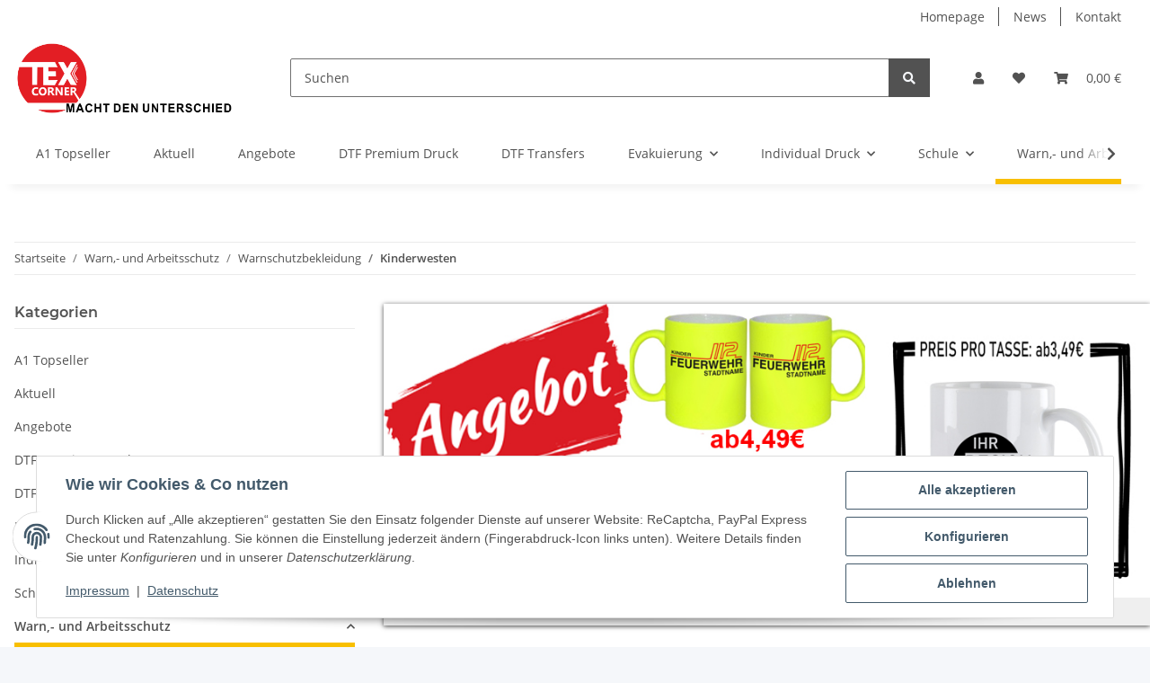

--- FILE ---
content_type: text/html; charset=utf-8
request_url: https://www.texcorner.de/Kinderwesten
body_size: 54739
content:
<!DOCTYPE html>
<html lang="de" itemscope itemtype="https://schema.org/CollectionPage">
    
    <head>
		
        
            <meta http-equiv="content-type" content="text/html; charset=utf-8">
		
			<!-- Facebook Pixel Code -->
			<script>
			!function(f,b,e,v,n,t,s)
			{if(f.fbq)return;n=f.fbq=function(){n.callMethod?
			n.callMethod.apply(n,arguments):n.queue.push(arguments)};
			if(!f._fbq)f._fbq=n;n.push=n;n.loaded=!0;n.version='2.0';
			n.queue=[];t=b.createElement(e);t.async=!0;
			t.src=v;s=b.getElementsByTagName(e)[0];
			s.parentNode.insertBefore(t,s)}(window, document,'script',
			'https://connect.facebook.net/en_US/fbevents.js');
			fbq('init', '636700587347645');
			fbq('track', 'PageView');
			</script>
			<noscript><img height="1" width="1" style="display:none" src="https://www.facebook.com/tr?id=636700587347645&amp;ev=PageView&amp;noscript=1"></noscript>
			<!-- End Facebook Pixel Code -->
			<!-- Google tag (gtag.js) -->
			<script async src="https://www.googletagmanager.com/gtag/js?id=G-LEK6SS0PJ9"></script>
			<script>
			  window.dataLayer = window.dataLayer || [];
			  function gtag(){dataLayer.push(arguments);}
			  gtag('js', new Date());

			  gtag('config', 'G-LEK6SS0PJ9');
			</script>
            <meta name="description" itemprop="description" content="Kinderwesten: TexCorner Shop Kinder Motiv Weste Warnschutzweste Arbeit Bagger + Traktor CO² Neutral hergestellt - Kinder Motiv Weste Warnschutzweste Dinosau">
                        <meta name="viewport" content="width=device-width, initial-scale=1.0">
            <meta http-equiv="X-UA-Compatible" content="IE=edge">
                        <meta name="robots" content="index, follow">

            <meta itemprop="url" content="https://www.texcorner.de/Kinderwesten">
            <meta property="og:type" content="website">
            <meta property="og:site_name" content="Kinderwesten">
            <meta property="og:title" content="Kinderwesten">
            <meta property="og:description" content="Kinderwesten: TexCorner Shop Kinder Motiv Weste Warnschutzweste Arbeit Bagger + Traktor CO² Neutral hergestellt - Kinder Motiv Weste Warnschutzweste Dinosau">
            <meta property="og:url" content="https://www.texcorner.de/Kinderwesten">

                                                                                                                        
                            <meta itemprop="image" content="https://www.texcorner.de/media/image/category/896/lg/kinderwesten.png">
                <meta property="og:image" content="https://www.texcorner.de/media/image/category/896/lg/kinderwesten.png">
                <meta property="og:image:width" content="1800">
                <meta property="og:image:height" content="600">
                    

        <title itemprop="name">Kinderwesten</title>

                    <link rel="canonical" href="https://www.texcorner.de/Kinderwesten">
        
        

        
            <link rel="icon" href="https://www.texcorner.de/favicon.ico" sizes="48x48">
            <link rel="icon" href="https://www.texcorner.de/favicon.svg" sizes="any" type="image/svg+xml">
            <link rel="apple-touch-icon" href="https://www.texcorner.de/apple-touch-icon.png">
            <link rel="manifest" href="https://www.texcorner.de/site.webmanifest">
            <meta name="msapplication-TileColor" content="#f8bf00">
            <meta name="msapplication-TileImage" content="https://www.texcorner.de/mstile-144x144.png">
        
        
            <meta name="theme-color" content="#f8bf00">
        

        
                                                    
                <style id="criticalCSS">
                    
                        :root{--blue: #007bff;--indigo: #6610f2;--purple: #6f42c1;--pink: #e83e8c;--red: #dc3545;--orange: #fd7e14;--yellow: #ffc107;--green: #28a745;--teal: #20c997;--cyan: #17a2b8;--white: #ffffff;--gray: #707070;--gray-dark: #343a40;--primary: #F8BF00;--secondary: #525252;--success: #1C871E;--info: #525252;--warning: #f39932;--danger: #b90000;--light: #f5f7fa;--dark: #525252;--gray: #707070;--gray-light: #f5f7fa;--gray-medium: #ebebeb;--gray-dark: #9b9b9b;--gray-darker: #525252;--breakpoint-xs: 0;--breakpoint-sm: 576px;--breakpoint-md: 768px;--breakpoint-lg: 992px;--breakpoint-xl: 1300px;--font-family-sans-serif: "Open Sans", sans-serif;--font-family-monospace: SFMono-Regular, Menlo, Monaco, Consolas, "Liberation Mono", "Courier New", monospace}*,*::before,*::after{box-sizing:border-box}html{font-family:sans-serif;line-height:1.15;-webkit-text-size-adjust:100%;-webkit-tap-highlight-color:rgba(0, 0, 0, 0)}article,aside,figcaption,figure,footer,header,hgroup,main,nav,section{display:block}body{margin:0;font-family:"Open Sans", sans-serif;font-size:0.875rem;font-weight:400;line-height:1.5;color:#525252;text-align:left;background-color:#f5f7fa}[tabindex="-1"]:focus:not(:focus-visible){outline:0 !important}hr{box-sizing:content-box;height:0;overflow:visible}h1,h2,h3,h4,h5,h6{margin-top:0;margin-bottom:1rem}p{margin-top:0;margin-bottom:1rem}abbr[title],abbr[data-original-title]{text-decoration:underline;text-decoration:underline dotted;cursor:help;border-bottom:0;text-decoration-skip-ink:none}address{margin-bottom:1rem;font-style:normal;line-height:inherit}ol,ul,dl{margin-top:0;margin-bottom:1rem}ol ol,ul ul,ol ul,ul ol{margin-bottom:0}dt{font-weight:700}dd{margin-bottom:0.5rem;margin-left:0}blockquote{margin:0 0 1rem}b,strong{font-weight:bolder}small{font-size:80%}sub,sup{position:relative;font-size:75%;line-height:0;vertical-align:baseline}sub{bottom:-0.25em}sup{top:-0.5em}a{color:#525252;text-decoration:underline;background-color:transparent}a:hover{color:#F8BF00;text-decoration:none}a:not([href]):not([class]){color:inherit;text-decoration:none}a:not([href]):not([class]):hover{color:inherit;text-decoration:none}pre,code,kbd,samp{font-family:SFMono-Regular, Menlo, Monaco, Consolas, "Liberation Mono", "Courier New", monospace;font-size:1em}pre{margin-top:0;margin-bottom:1rem;overflow:auto;-ms-overflow-style:scrollbar}figure{margin:0 0 1rem}img{vertical-align:middle;border-style:none}svg{overflow:hidden;vertical-align:middle}table{border-collapse:collapse}caption{padding-top:0.75rem;padding-bottom:0.75rem;color:#707070;text-align:left;caption-side:bottom}th{text-align:inherit;text-align:-webkit-match-parent}label{display:inline-block;margin-bottom:0.5rem}button{border-radius:0}button:focus:not(:focus-visible){outline:0}input,button,select,optgroup,textarea{margin:0;font-family:inherit;font-size:inherit;line-height:inherit}button,input{overflow:visible}button,select{text-transform:none}[role="button"]{cursor:pointer}select{word-wrap:normal}button,[type="button"],[type="reset"],[type="submit"]{-webkit-appearance:button}button:not(:disabled),[type="button"]:not(:disabled),[type="reset"]:not(:disabled),[type="submit"]:not(:disabled){cursor:pointer}button::-moz-focus-inner,[type="button"]::-moz-focus-inner,[type="reset"]::-moz-focus-inner,[type="submit"]::-moz-focus-inner{padding:0;border-style:none}input[type="radio"],input[type="checkbox"]{box-sizing:border-box;padding:0}textarea{overflow:auto;resize:vertical}fieldset{min-width:0;padding:0;margin:0;border:0}legend{display:block;width:100%;max-width:100%;padding:0;margin-bottom:0.5rem;font-size:1.5rem;line-height:inherit;color:inherit;white-space:normal}progress{vertical-align:baseline}[type="number"]::-webkit-inner-spin-button,[type="number"]::-webkit-outer-spin-button{height:auto}[type="search"]{outline-offset:-2px;-webkit-appearance:none}[type="search"]::-webkit-search-decoration{-webkit-appearance:none}::-webkit-file-upload-button{font:inherit;-webkit-appearance:button}output{display:inline-block}summary{display:list-item;cursor:pointer}template{display:none}[hidden]{display:none !important}.img-fluid{max-width:100%;height:auto}.img-thumbnail{padding:0.25rem;background-color:#f5f7fa;border:1px solid #dee2e6;border-radius:0.125rem;box-shadow:0 1px 2px rgba(0, 0, 0, 0.075);max-width:100%;height:auto}.figure{display:inline-block}.figure-img{margin-bottom:0.5rem;line-height:1}.figure-caption{font-size:90%;color:#707070}code{font-size:87.5%;color:#e83e8c;word-wrap:break-word}a>code{color:inherit}kbd{padding:0.2rem 0.4rem;font-size:87.5%;color:#ffffff;background-color:#212529;border-radius:0.125rem;box-shadow:inset 0 -0.1rem 0 rgba(0, 0, 0, 0.25)}kbd kbd{padding:0;font-size:100%;font-weight:700;box-shadow:none}pre{display:block;font-size:87.5%;color:#212529}pre code{font-size:inherit;color:inherit;word-break:normal}.pre-scrollable{max-height:340px;overflow-y:scroll}.container,.container-fluid,.container-sm,.container-md,.container-lg,.container-xl{width:100%;padding-right:1rem;padding-left:1rem;margin-right:auto;margin-left:auto}@media (min-width:576px){.container,.container-sm{max-width:97vw}}@media (min-width:768px){.container,.container-sm,.container-md{max-width:720px}}@media (min-width:992px){.container,.container-sm,.container-md,.container-lg{max-width:960px}}@media (min-width:1300px){.container,.container-sm,.container-md,.container-lg,.container-xl{max-width:1250px}}.row{display:flex;flex-wrap:wrap;margin-right:-1rem;margin-left:-1rem}.no-gutters{margin-right:0;margin-left:0}.no-gutters>.col,.no-gutters>[class*="col-"]{padding-right:0;padding-left:0}.col-1,.col-2,.col-3,.col-4,.col-5,.col-6,.col-7,.col-8,.col-9,.col-10,.col-11,.col-12,.col,.col-auto,.col-sm-1,.col-sm-2,.col-sm-3,.col-sm-4,.col-sm-5,.col-sm-6,.col-sm-7,.col-sm-8,.col-sm-9,.col-sm-10,.col-sm-11,.col-sm-12,.col-sm,.col-sm-auto,.col-md-1,.col-md-2,.col-md-3,.col-md-4,.col-md-5,.col-md-6,.col-md-7,.col-md-8,.col-md-9,.col-md-10,.col-md-11,.col-md-12,.col-md,.col-md-auto,.col-lg-1,.col-lg-2,.col-lg-3,.col-lg-4,.col-lg-5,.col-lg-6,.col-lg-7,.col-lg-8,.col-lg-9,.col-lg-10,.col-lg-11,.col-lg-12,.col-lg,.col-lg-auto,.col-xl-1,.col-xl-2,.col-xl-3,.col-xl-4,.col-xl-5,.col-xl-6,.col-xl-7,.col-xl-8,.col-xl-9,.col-xl-10,.col-xl-11,.col-xl-12,.col-xl,.col-xl-auto{position:relative;width:100%;padding-right:1rem;padding-left:1rem}.col{flex-basis:0;flex-grow:1;max-width:100%}.row-cols-1>*{flex:0 0 100%;max-width:100%}.row-cols-2>*{flex:0 0 50%;max-width:50%}.row-cols-3>*{flex:0 0 33.3333333333%;max-width:33.3333333333%}.row-cols-4>*{flex:0 0 25%;max-width:25%}.row-cols-5>*{flex:0 0 20%;max-width:20%}.row-cols-6>*{flex:0 0 16.6666666667%;max-width:16.6666666667%}.col-auto{flex:0 0 auto;width:auto;max-width:100%}.col-1{flex:0 0 8.33333333%;max-width:8.33333333%}.col-2{flex:0 0 16.66666667%;max-width:16.66666667%}.col-3{flex:0 0 25%;max-width:25%}.col-4{flex:0 0 33.33333333%;max-width:33.33333333%}.col-5{flex:0 0 41.66666667%;max-width:41.66666667%}.col-6{flex:0 0 50%;max-width:50%}.col-7{flex:0 0 58.33333333%;max-width:58.33333333%}.col-8{flex:0 0 66.66666667%;max-width:66.66666667%}.col-9{flex:0 0 75%;max-width:75%}.col-10{flex:0 0 83.33333333%;max-width:83.33333333%}.col-11{flex:0 0 91.66666667%;max-width:91.66666667%}.col-12{flex:0 0 100%;max-width:100%}.order-first{order:-1}.order-last{order:13}.order-0{order:0}.order-1{order:1}.order-2{order:2}.order-3{order:3}.order-4{order:4}.order-5{order:5}.order-6{order:6}.order-7{order:7}.order-8{order:8}.order-9{order:9}.order-10{order:10}.order-11{order:11}.order-12{order:12}.offset-1{margin-left:8.33333333%}.offset-2{margin-left:16.66666667%}.offset-3{margin-left:25%}.offset-4{margin-left:33.33333333%}.offset-5{margin-left:41.66666667%}.offset-6{margin-left:50%}.offset-7{margin-left:58.33333333%}.offset-8{margin-left:66.66666667%}.offset-9{margin-left:75%}.offset-10{margin-left:83.33333333%}.offset-11{margin-left:91.66666667%}@media (min-width:576px){.col-sm{flex-basis:0;flex-grow:1;max-width:100%}.row-cols-sm-1>*{flex:0 0 100%;max-width:100%}.row-cols-sm-2>*{flex:0 0 50%;max-width:50%}.row-cols-sm-3>*{flex:0 0 33.3333333333%;max-width:33.3333333333%}.row-cols-sm-4>*{flex:0 0 25%;max-width:25%}.row-cols-sm-5>*{flex:0 0 20%;max-width:20%}.row-cols-sm-6>*{flex:0 0 16.6666666667%;max-width:16.6666666667%}.col-sm-auto{flex:0 0 auto;width:auto;max-width:100%}.col-sm-1{flex:0 0 8.33333333%;max-width:8.33333333%}.col-sm-2{flex:0 0 16.66666667%;max-width:16.66666667%}.col-sm-3{flex:0 0 25%;max-width:25%}.col-sm-4{flex:0 0 33.33333333%;max-width:33.33333333%}.col-sm-5{flex:0 0 41.66666667%;max-width:41.66666667%}.col-sm-6{flex:0 0 50%;max-width:50%}.col-sm-7{flex:0 0 58.33333333%;max-width:58.33333333%}.col-sm-8{flex:0 0 66.66666667%;max-width:66.66666667%}.col-sm-9{flex:0 0 75%;max-width:75%}.col-sm-10{flex:0 0 83.33333333%;max-width:83.33333333%}.col-sm-11{flex:0 0 91.66666667%;max-width:91.66666667%}.col-sm-12{flex:0 0 100%;max-width:100%}.order-sm-first{order:-1}.order-sm-last{order:13}.order-sm-0{order:0}.order-sm-1{order:1}.order-sm-2{order:2}.order-sm-3{order:3}.order-sm-4{order:4}.order-sm-5{order:5}.order-sm-6{order:6}.order-sm-7{order:7}.order-sm-8{order:8}.order-sm-9{order:9}.order-sm-10{order:10}.order-sm-11{order:11}.order-sm-12{order:12}.offset-sm-0{margin-left:0}.offset-sm-1{margin-left:8.33333333%}.offset-sm-2{margin-left:16.66666667%}.offset-sm-3{margin-left:25%}.offset-sm-4{margin-left:33.33333333%}.offset-sm-5{margin-left:41.66666667%}.offset-sm-6{margin-left:50%}.offset-sm-7{margin-left:58.33333333%}.offset-sm-8{margin-left:66.66666667%}.offset-sm-9{margin-left:75%}.offset-sm-10{margin-left:83.33333333%}.offset-sm-11{margin-left:91.66666667%}}@media (min-width:768px){.col-md{flex-basis:0;flex-grow:1;max-width:100%}.row-cols-md-1>*{flex:0 0 100%;max-width:100%}.row-cols-md-2>*{flex:0 0 50%;max-width:50%}.row-cols-md-3>*{flex:0 0 33.3333333333%;max-width:33.3333333333%}.row-cols-md-4>*{flex:0 0 25%;max-width:25%}.row-cols-md-5>*{flex:0 0 20%;max-width:20%}.row-cols-md-6>*{flex:0 0 16.6666666667%;max-width:16.6666666667%}.col-md-auto{flex:0 0 auto;width:auto;max-width:100%}.col-md-1{flex:0 0 8.33333333%;max-width:8.33333333%}.col-md-2{flex:0 0 16.66666667%;max-width:16.66666667%}.col-md-3{flex:0 0 25%;max-width:25%}.col-md-4{flex:0 0 33.33333333%;max-width:33.33333333%}.col-md-5{flex:0 0 41.66666667%;max-width:41.66666667%}.col-md-6{flex:0 0 50%;max-width:50%}.col-md-7{flex:0 0 58.33333333%;max-width:58.33333333%}.col-md-8{flex:0 0 66.66666667%;max-width:66.66666667%}.col-md-9{flex:0 0 75%;max-width:75%}.col-md-10{flex:0 0 83.33333333%;max-width:83.33333333%}.col-md-11{flex:0 0 91.66666667%;max-width:91.66666667%}.col-md-12{flex:0 0 100%;max-width:100%}.order-md-first{order:-1}.order-md-last{order:13}.order-md-0{order:0}.order-md-1{order:1}.order-md-2{order:2}.order-md-3{order:3}.order-md-4{order:4}.order-md-5{order:5}.order-md-6{order:6}.order-md-7{order:7}.order-md-8{order:8}.order-md-9{order:9}.order-md-10{order:10}.order-md-11{order:11}.order-md-12{order:12}.offset-md-0{margin-left:0}.offset-md-1{margin-left:8.33333333%}.offset-md-2{margin-left:16.66666667%}.offset-md-3{margin-left:25%}.offset-md-4{margin-left:33.33333333%}.offset-md-5{margin-left:41.66666667%}.offset-md-6{margin-left:50%}.offset-md-7{margin-left:58.33333333%}.offset-md-8{margin-left:66.66666667%}.offset-md-9{margin-left:75%}.offset-md-10{margin-left:83.33333333%}.offset-md-11{margin-left:91.66666667%}}@media (min-width:992px){.col-lg{flex-basis:0;flex-grow:1;max-width:100%}.row-cols-lg-1>*{flex:0 0 100%;max-width:100%}.row-cols-lg-2>*{flex:0 0 50%;max-width:50%}.row-cols-lg-3>*{flex:0 0 33.3333333333%;max-width:33.3333333333%}.row-cols-lg-4>*{flex:0 0 25%;max-width:25%}.row-cols-lg-5>*{flex:0 0 20%;max-width:20%}.row-cols-lg-6>*{flex:0 0 16.6666666667%;max-width:16.6666666667%}.col-lg-auto{flex:0 0 auto;width:auto;max-width:100%}.col-lg-1{flex:0 0 8.33333333%;max-width:8.33333333%}.col-lg-2{flex:0 0 16.66666667%;max-width:16.66666667%}.col-lg-3{flex:0 0 25%;max-width:25%}.col-lg-4{flex:0 0 33.33333333%;max-width:33.33333333%}.col-lg-5{flex:0 0 41.66666667%;max-width:41.66666667%}.col-lg-6{flex:0 0 50%;max-width:50%}.col-lg-7{flex:0 0 58.33333333%;max-width:58.33333333%}.col-lg-8{flex:0 0 66.66666667%;max-width:66.66666667%}.col-lg-9{flex:0 0 75%;max-width:75%}.col-lg-10{flex:0 0 83.33333333%;max-width:83.33333333%}.col-lg-11{flex:0 0 91.66666667%;max-width:91.66666667%}.col-lg-12{flex:0 0 100%;max-width:100%}.order-lg-first{order:-1}.order-lg-last{order:13}.order-lg-0{order:0}.order-lg-1{order:1}.order-lg-2{order:2}.order-lg-3{order:3}.order-lg-4{order:4}.order-lg-5{order:5}.order-lg-6{order:6}.order-lg-7{order:7}.order-lg-8{order:8}.order-lg-9{order:9}.order-lg-10{order:10}.order-lg-11{order:11}.order-lg-12{order:12}.offset-lg-0{margin-left:0}.offset-lg-1{margin-left:8.33333333%}.offset-lg-2{margin-left:16.66666667%}.offset-lg-3{margin-left:25%}.offset-lg-4{margin-left:33.33333333%}.offset-lg-5{margin-left:41.66666667%}.offset-lg-6{margin-left:50%}.offset-lg-7{margin-left:58.33333333%}.offset-lg-8{margin-left:66.66666667%}.offset-lg-9{margin-left:75%}.offset-lg-10{margin-left:83.33333333%}.offset-lg-11{margin-left:91.66666667%}}@media (min-width:1300px){.col-xl{flex-basis:0;flex-grow:1;max-width:100%}.row-cols-xl-1>*{flex:0 0 100%;max-width:100%}.row-cols-xl-2>*{flex:0 0 50%;max-width:50%}.row-cols-xl-3>*{flex:0 0 33.3333333333%;max-width:33.3333333333%}.row-cols-xl-4>*{flex:0 0 25%;max-width:25%}.row-cols-xl-5>*{flex:0 0 20%;max-width:20%}.row-cols-xl-6>*{flex:0 0 16.6666666667%;max-width:16.6666666667%}.col-xl-auto{flex:0 0 auto;width:auto;max-width:100%}.col-xl-1{flex:0 0 8.33333333%;max-width:8.33333333%}.col-xl-2{flex:0 0 16.66666667%;max-width:16.66666667%}.col-xl-3{flex:0 0 25%;max-width:25%}.col-xl-4{flex:0 0 33.33333333%;max-width:33.33333333%}.col-xl-5{flex:0 0 41.66666667%;max-width:41.66666667%}.col-xl-6{flex:0 0 50%;max-width:50%}.col-xl-7{flex:0 0 58.33333333%;max-width:58.33333333%}.col-xl-8{flex:0 0 66.66666667%;max-width:66.66666667%}.col-xl-9{flex:0 0 75%;max-width:75%}.col-xl-10{flex:0 0 83.33333333%;max-width:83.33333333%}.col-xl-11{flex:0 0 91.66666667%;max-width:91.66666667%}.col-xl-12{flex:0 0 100%;max-width:100%}.order-xl-first{order:-1}.order-xl-last{order:13}.order-xl-0{order:0}.order-xl-1{order:1}.order-xl-2{order:2}.order-xl-3{order:3}.order-xl-4{order:4}.order-xl-5{order:5}.order-xl-6{order:6}.order-xl-7{order:7}.order-xl-8{order:8}.order-xl-9{order:9}.order-xl-10{order:10}.order-xl-11{order:11}.order-xl-12{order:12}.offset-xl-0{margin-left:0}.offset-xl-1{margin-left:8.33333333%}.offset-xl-2{margin-left:16.66666667%}.offset-xl-3{margin-left:25%}.offset-xl-4{margin-left:33.33333333%}.offset-xl-5{margin-left:41.66666667%}.offset-xl-6{margin-left:50%}.offset-xl-7{margin-left:58.33333333%}.offset-xl-8{margin-left:66.66666667%}.offset-xl-9{margin-left:75%}.offset-xl-10{margin-left:83.33333333%}.offset-xl-11{margin-left:91.66666667%}}.nav{display:flex;flex-wrap:wrap;padding-left:0;margin-bottom:0;list-style:none}.nav-link{display:block;padding:0.5rem 1rem;text-decoration:none}.nav-link:hover,.nav-link:focus{text-decoration:none}.nav-link.disabled{color:#707070;pointer-events:none;cursor:default}.nav-tabs{border-bottom:1px solid #dee2e6}.nav-tabs .nav-link{margin-bottom:-1px;background-color:transparent;border:1px solid transparent;border-top-left-radius:0;border-top-right-radius:0}.nav-tabs .nav-link:hover,.nav-tabs .nav-link:focus{isolation:isolate;border-color:transparent}.nav-tabs .nav-link.disabled{color:#707070;background-color:transparent;border-color:transparent}.nav-tabs .nav-link.active,.nav-tabs .nav-item.show .nav-link{color:#525252;background-color:transparent;border-color:#F8BF00}.nav-tabs .dropdown-menu{margin-top:-1px;border-top-left-radius:0;border-top-right-radius:0}.nav-pills .nav-link{background:none;border:0;border-radius:0.125rem}.nav-pills .nav-link.active,.nav-pills .show>.nav-link{color:#ffffff;background-color:#F8BF00}.nav-fill>.nav-link,.nav-fill .nav-item{flex:1 1 auto;text-align:center}.nav-justified>.nav-link,.nav-justified .nav-item{flex-basis:0;flex-grow:1;text-align:center}.tab-content>.tab-pane{display:none}.tab-content>.active{display:block}.navbar{position:relative;display:flex;flex-wrap:wrap;align-items:center;justify-content:space-between;padding:0.4rem 1rem}.navbar .container,.navbar .container-fluid,.navbar .container-sm,.navbar .container-md,.navbar .container-lg,.navbar .container-xl,.navbar>.container-sm,.navbar>.container-md,.navbar>.container-lg,.navbar>.container-xl{display:flex;flex-wrap:wrap;align-items:center;justify-content:space-between}.navbar-brand{display:inline-block;padding-top:0.40625rem;padding-bottom:0.40625rem;margin-right:1rem;font-size:1rem;line-height:inherit;white-space:nowrap}.navbar-brand:hover,.navbar-brand:focus{text-decoration:none}.navbar-nav{display:flex;flex-direction:column;padding-left:0;margin-bottom:0;list-style:none}.navbar-nav .nav-link{padding-right:0;padding-left:0}.navbar-nav .dropdown-menu{position:static;float:none}.navbar-text{display:inline-block;padding-top:0.5rem;padding-bottom:0.5rem}.navbar-collapse{flex-basis:100%;flex-grow:1;align-items:center}.navbar-toggler{padding:0.25rem 0.75rem;font-size:1rem;line-height:1;background-color:transparent;border:1px solid transparent;border-radius:0.125rem}.navbar-toggler:hover,.navbar-toggler:focus{text-decoration:none}.navbar-toggler-icon{display:inline-block;width:1.5em;height:1.5em;vertical-align:middle;content:"";background:50% / 100% 100% no-repeat}.navbar-nav-scroll{max-height:75vh;overflow-y:auto}@media (max-width:575.98px){.navbar-expand-sm>.container,.navbar-expand-sm>.container-fluid,.navbar-expand-sm>.container-sm,.navbar-expand-sm>.container-md,.navbar-expand-sm>.container-lg,.navbar-expand-sm>.container-xl{padding-right:0;padding-left:0}}@media (min-width:576px){.navbar-expand-sm{flex-flow:row nowrap;justify-content:flex-start}.navbar-expand-sm .navbar-nav{flex-direction:row}.navbar-expand-sm .navbar-nav .dropdown-menu{position:absolute}.navbar-expand-sm .navbar-nav .nav-link{padding-right:1.5rem;padding-left:1.5rem}.navbar-expand-sm>.container,.navbar-expand-sm>.container-fluid,.navbar-expand-sm>.container-sm,.navbar-expand-sm>.container-md,.navbar-expand-sm>.container-lg,.navbar-expand-sm>.container-xl{flex-wrap:nowrap}.navbar-expand-sm .navbar-nav-scroll{overflow:visible}.navbar-expand-sm .navbar-collapse{display:flex !important;flex-basis:auto}.navbar-expand-sm .navbar-toggler{display:none}}@media (max-width:767.98px){.navbar-expand-md>.container,.navbar-expand-md>.container-fluid,.navbar-expand-md>.container-sm,.navbar-expand-md>.container-md,.navbar-expand-md>.container-lg,.navbar-expand-md>.container-xl{padding-right:0;padding-left:0}}@media (min-width:768px){.navbar-expand-md{flex-flow:row nowrap;justify-content:flex-start}.navbar-expand-md .navbar-nav{flex-direction:row}.navbar-expand-md .navbar-nav .dropdown-menu{position:absolute}.navbar-expand-md .navbar-nav .nav-link{padding-right:1.5rem;padding-left:1.5rem}.navbar-expand-md>.container,.navbar-expand-md>.container-fluid,.navbar-expand-md>.container-sm,.navbar-expand-md>.container-md,.navbar-expand-md>.container-lg,.navbar-expand-md>.container-xl{flex-wrap:nowrap}.navbar-expand-md .navbar-nav-scroll{overflow:visible}.navbar-expand-md .navbar-collapse{display:flex !important;flex-basis:auto}.navbar-expand-md .navbar-toggler{display:none}}@media (max-width:991.98px){.navbar-expand-lg>.container,.navbar-expand-lg>.container-fluid,.navbar-expand-lg>.container-sm,.navbar-expand-lg>.container-md,.navbar-expand-lg>.container-lg,.navbar-expand-lg>.container-xl{padding-right:0;padding-left:0}}@media (min-width:992px){.navbar-expand-lg{flex-flow:row nowrap;justify-content:flex-start}.navbar-expand-lg .navbar-nav{flex-direction:row}.navbar-expand-lg .navbar-nav .dropdown-menu{position:absolute}.navbar-expand-lg .navbar-nav .nav-link{padding-right:1.5rem;padding-left:1.5rem}.navbar-expand-lg>.container,.navbar-expand-lg>.container-fluid,.navbar-expand-lg>.container-sm,.navbar-expand-lg>.container-md,.navbar-expand-lg>.container-lg,.navbar-expand-lg>.container-xl{flex-wrap:nowrap}.navbar-expand-lg .navbar-nav-scroll{overflow:visible}.navbar-expand-lg .navbar-collapse{display:flex !important;flex-basis:auto}.navbar-expand-lg .navbar-toggler{display:none}}@media (max-width:1299.98px){.navbar-expand-xl>.container,.navbar-expand-xl>.container-fluid,.navbar-expand-xl>.container-sm,.navbar-expand-xl>.container-md,.navbar-expand-xl>.container-lg,.navbar-expand-xl>.container-xl{padding-right:0;padding-left:0}}@media (min-width:1300px){.navbar-expand-xl{flex-flow:row nowrap;justify-content:flex-start}.navbar-expand-xl .navbar-nav{flex-direction:row}.navbar-expand-xl .navbar-nav .dropdown-menu{position:absolute}.navbar-expand-xl .navbar-nav .nav-link{padding-right:1.5rem;padding-left:1.5rem}.navbar-expand-xl>.container,.navbar-expand-xl>.container-fluid,.navbar-expand-xl>.container-sm,.navbar-expand-xl>.container-md,.navbar-expand-xl>.container-lg,.navbar-expand-xl>.container-xl{flex-wrap:nowrap}.navbar-expand-xl .navbar-nav-scroll{overflow:visible}.navbar-expand-xl .navbar-collapse{display:flex !important;flex-basis:auto}.navbar-expand-xl .navbar-toggler{display:none}}.navbar-expand{flex-flow:row nowrap;justify-content:flex-start}.navbar-expand>.container,.navbar-expand>.container-fluid,.navbar-expand>.container-sm,.navbar-expand>.container-md,.navbar-expand>.container-lg,.navbar-expand>.container-xl{padding-right:0;padding-left:0}.navbar-expand .navbar-nav{flex-direction:row}.navbar-expand .navbar-nav .dropdown-menu{position:absolute}.navbar-expand .navbar-nav .nav-link{padding-right:1.5rem;padding-left:1.5rem}.navbar-expand>.container,.navbar-expand>.container-fluid,.navbar-expand>.container-sm,.navbar-expand>.container-md,.navbar-expand>.container-lg,.navbar-expand>.container-xl{flex-wrap:nowrap}.navbar-expand .navbar-nav-scroll{overflow:visible}.navbar-expand .navbar-collapse{display:flex !important;flex-basis:auto}.navbar-expand .navbar-toggler{display:none}.navbar-light .navbar-brand{color:rgba(0, 0, 0, 0.9)}.navbar-light .navbar-brand:hover,.navbar-light .navbar-brand:focus{color:rgba(0, 0, 0, 0.9)}.navbar-light .navbar-nav .nav-link{color:#525252}.navbar-light .navbar-nav .nav-link:hover,.navbar-light .navbar-nav .nav-link:focus{color:#F8BF00}.navbar-light .navbar-nav .nav-link.disabled{color:rgba(0, 0, 0, 0.3)}.navbar-light .navbar-nav .show>.nav-link,.navbar-light .navbar-nav .active>.nav-link,.navbar-light .navbar-nav .nav-link.show,.navbar-light .navbar-nav .nav-link.active{color:rgba(0, 0, 0, 0.9)}.navbar-light .navbar-toggler{color:#525252;border-color:rgba(0, 0, 0, 0.1)}.navbar-light .navbar-toggler-icon{background-image:url("data:image/svg+xml,%3csvg xmlns='http://www.w3.org/2000/svg' width='30' height='30' viewBox='0 0 30 30'%3e%3cpath stroke='%23525252' stroke-linecap='round' stroke-miterlimit='10' stroke-width='2' d='M4 7h22M4 15h22M4 23h22'/%3e%3c/svg%3e")}.navbar-light .navbar-text{color:#525252}.navbar-light .navbar-text a{color:rgba(0, 0, 0, 0.9)}.navbar-light .navbar-text a:hover,.navbar-light .navbar-text a:focus{color:rgba(0, 0, 0, 0.9)}.navbar-dark .navbar-brand{color:#ffffff}.navbar-dark .navbar-brand:hover,.navbar-dark .navbar-brand:focus{color:#ffffff}.navbar-dark .navbar-nav .nav-link{color:rgba(255, 255, 255, 0.5)}.navbar-dark .navbar-nav .nav-link:hover,.navbar-dark .navbar-nav .nav-link:focus{color:rgba(255, 255, 255, 0.75)}.navbar-dark .navbar-nav .nav-link.disabled{color:rgba(255, 255, 255, 0.25)}.navbar-dark .navbar-nav .show>.nav-link,.navbar-dark .navbar-nav .active>.nav-link,.navbar-dark .navbar-nav .nav-link.show,.navbar-dark .navbar-nav .nav-link.active{color:#ffffff}.navbar-dark .navbar-toggler{color:rgba(255, 255, 255, 0.5);border-color:rgba(255, 255, 255, 0.1)}.navbar-dark .navbar-toggler-icon{background-image:url("data:image/svg+xml,%3csvg xmlns='http://www.w3.org/2000/svg' width='30' height='30' viewBox='0 0 30 30'%3e%3cpath stroke='rgba%28255, 255, 255, 0.5%29' stroke-linecap='round' stroke-miterlimit='10' stroke-width='2' d='M4 7h22M4 15h22M4 23h22'/%3e%3c/svg%3e")}.navbar-dark .navbar-text{color:rgba(255, 255, 255, 0.5)}.navbar-dark .navbar-text a{color:#ffffff}.navbar-dark .navbar-text a:hover,.navbar-dark .navbar-text a:focus{color:#ffffff}.pagination-sm .page-item.active .page-link::after,.pagination-sm .page-item.active .page-text::after{left:0.375rem;right:0.375rem}.pagination-lg .page-item.active .page-link::after,.pagination-lg .page-item.active .page-text::after{left:1.125rem;right:1.125rem}.page-item{position:relative}.page-item.active{font-weight:700}.page-item.active .page-link::after,.page-item.active .page-text::after{content:"";position:absolute;left:0.5625rem;bottom:0;right:0.5625rem;border-bottom:4px solid #F8BF00}@media (min-width:768px){.dropdown-item.page-item{background-color:transparent}}.page-link,.page-text{text-decoration:none}.pagination{margin-bottom:0;justify-content:space-between;align-items:center}@media (min-width:768px){.pagination{justify-content:normal}.pagination .dropdown>.btn{display:none}.pagination .dropdown-menu{position:static !important;transform:none !important;display:flex;margin:0;padding:0;border:0;min-width:auto}.pagination .dropdown-item{width:auto;display:inline-block;padding:0}.pagination .dropdown-item.active{background-color:transparent;color:#525252}.pagination .dropdown-item:hover{background-color:transparent}.pagination .pagination-site{display:none}}@media (max-width:767.98px){.pagination .dropdown-item{padding:0}.pagination .dropdown-item.active .page-link,.pagination .dropdown-item.active .page-text,.pagination .dropdown-item:active .page-link,.pagination .dropdown-item:active .page-text{color:#525252}}.productlist-page-nav{align-items:center}.productlist-page-nav .pagination{margin:0}.productlist-page-nav .displayoptions{margin-bottom:1rem}@media (min-width:768px){.productlist-page-nav .displayoptions{margin-bottom:0}}.productlist-page-nav .displayoptions .btn-group+.btn-group+.btn-group{margin-left:0.5rem}.productlist-page-nav .result-option-wrapper{margin-right:0.5rem}.productlist-page-nav .productlist-item-info{margin-bottom:0.5rem;margin-left:auto;margin-right:auto;display:flex}@media (min-width:768px){.productlist-page-nav .productlist-item-info{margin-right:0;margin-bottom:0}.productlist-page-nav .productlist-item-info.productlist-item-border{border-right:1px solid #ebebeb;padding-right:1rem}}.productlist-page-nav.productlist-page-nav-header-m{margin-top:3rem}@media (min-width:768px){.productlist-page-nav.productlist-page-nav-header-m{margin-top:2rem}.productlist-page-nav.productlist-page-nav-header-m>.col{margin-top:1rem}}.productlist-page-nav-bottom{margin-bottom:2rem}.pagination-wrapper{margin-bottom:1rem;align-items:center;border-top:1px solid #f5f7fa;border-bottom:1px solid #f5f7fa;padding-top:0.5rem;padding-bottom:0.5rem}.pagination-wrapper .pagination-entries{font-weight:700;margin-bottom:1rem}@media (min-width:768px){.pagination-wrapper .pagination-entries{margin-bottom:0}}.pagination-wrapper .pagination-selects{margin-left:auto;margin-top:1rem}@media (min-width:768px){.pagination-wrapper .pagination-selects{margin-left:0;margin-top:0}}.pagination-wrapper .pagination-selects .pagination-selects-entries{margin-bottom:1rem}@media (min-width:768px){.pagination-wrapper .pagination-selects .pagination-selects-entries{margin-right:1rem;margin-bottom:0}}.pagination-no-wrapper{border:0;padding-top:0;padding-bottom:0}.topbar-wrapper{position:relative;z-index:1021;flex-direction:row-reverse}.sticky-header header{position:sticky;top:0}#jtl-nav-wrapper .form-control::placeholder,#jtl-nav-wrapper .form-control:focus::placeholder{color:#525252}#jtl-nav-wrapper .label-slide .form-group:not(.exclude-from-label-slide):not(.checkbox) label{background:#ffffff;color:#525252}header{box-shadow:0 1rem 0.5625rem -0.75rem rgba(0, 0, 0, 0.06);position:relative;z-index:1020}header .dropdown-menu{background-color:#ffffff;color:#525252}header .navbar-toggler{color:#525252}header .navbar-brand img{max-width:50vw;object-fit:contain}header .nav-right .dropdown-menu{margin-top:-0.03125rem;box-shadow:inset 0 1rem 0.5625rem -0.75rem rgba(0, 0, 0, 0.06)}@media (min-width:992px){header #mainNavigation{margin-right:1rem}}@media (max-width:991.98px){header .navbar-brand img{max-width:30vw}header .dropup,header .dropright,header .dropdown,header .dropleft,header .col,header [class*="col-"]{position:static}header .navbar-collapse{position:fixed;top:0;left:0;display:block;height:100vh !important;-webkit-overflow-scrolling:touch;max-width:16.875rem;transition:all 0.2s ease-in-out;z-index:1050;width:100%;background:#ffffff}header .navbar-collapse:not(.show){transform:translateX(-100%)}header .navbar-nav{transition:all 0.2s ease-in-out}header .navbar-nav .nav-item,header .navbar-nav .nav-link{margin-left:0;margin-right:0;padding-left:1rem;padding-right:1rem;padding-top:1rem;padding-bottom:1rem}header .navbar-nav .nav-link{margin-top:-1rem;margin-bottom:-1rem;margin-left:-1rem;margin-right:-1rem;display:flex;align-items:center;justify-content:space-between}header .navbar-nav .nav-link::after{content:'\f054' !important;font-family:"Font Awesome 5 Free" !important;font-weight:900;margin-left:0.5rem;margin-top:0;font-size:0.75em}header .navbar-nav .nav-item.dropdown>.nav-link>.product-count{display:none}header .navbar-nav .nav-item:not(.dropdown) .nav-link::after{display:none}header .navbar-nav .dropdown-menu{position:absolute;left:100%;top:0;box-shadow:none;width:100%;padding:0;margin:0}header .navbar-nav .dropdown-menu:not(.show){display:none}header .navbar-nav .dropdown-body{margin:0}header .navbar-nav .nav{flex-direction:column}header .nav-mobile-header{padding-left:1rem;padding-right:1rem}header .nav-mobile-header>.row{height:3.125rem}header .nav-mobile-header .nav-mobile-header-hr{margin-top:0;margin-bottom:0}header .nav-mobile-body{height:calc(100vh - 3.125rem);height:calc(var(--vh, 1vh) * 100 - 3.125rem);overflow-y:auto;position:relative}header .nav-scrollbar-inner{overflow:visible}header .nav-right{font-size:1rem}header .nav-right .dropdown-menu{width:100%}}@media (min-width:992px){header .navbar-collapse{height:4.3125rem}header .navbar-nav>.nav-item>.nav-link{position:relative;padding:1.5rem}header .navbar-nav>.nav-item>.nav-link::before{content:"";position:absolute;bottom:0;left:50%;transform:translateX(-50%);border-width:0 0 6px;border-color:#F8BF00;border-style:solid;transition:width 0.4s;width:0}header .navbar-nav>.nav-item.active>.nav-link::before,header .navbar-nav>.nav-item:hover>.nav-link::before,header .navbar-nav>.nav-item.hover>.nav-link::before{width:100%}header .navbar-nav>.nav-item>.dropdown-menu{max-height:calc(100vh - 12.5rem);overflow:auto;margin-top:-0.03125rem;box-shadow:inset 0 1rem 0.5625rem -0.75rem rgba(0, 0, 0, 0.06)}header .navbar-nav>.nav-item.dropdown-full{position:static}header .navbar-nav>.nav-item.dropdown-full .dropdown-menu{width:100%}header .navbar-nav>.nav-item .product-count{display:none}header .navbar-nav>.nav-item .nav{flex-wrap:wrap}header .navbar-nav .nav .nav-link{padding:0}header .navbar-nav .nav .nav-link::after{display:none}header .navbar-nav .dropdown .nav-item{width:100%}header .nav-mobile-body{align-self:flex-start;width:100%}header .nav-scrollbar-inner{width:100%}header .nav-right .nav-link{padding-top:1.5rem;padding-bottom:1.5rem}header .submenu-headline::after{display:none}header .submenu-headline-toplevel{font-family:Montserrat, sans-serif;font-size:1rem;border-bottom:1px solid #ebebeb;margin-bottom:1rem}header .subcategory-wrapper .categories-recursive-dropdown{display:block;position:static !important;box-shadow:none}header .subcategory-wrapper .categories-recursive-dropdown>.nav{flex-direction:column}header .subcategory-wrapper .categories-recursive-dropdown .categories-recursive-dropdown{margin-left:0.25rem}}header .submenu-headline-image{margin-bottom:1rem;display:none}@media (min-width:992px){header .submenu-headline-image{display:block}}header #burger-menu{margin-right:1rem}header .table,header .dropdown-item,header .btn-outline-primary{color:#525252}header .dropdown-item{background-color:transparent}header .dropdown-item:hover{background-color:#f5f7fa}header .btn-outline-primary:hover{color:#525252}@media (min-width:992px){.nav-item-lg-m{margin-top:1.5rem;margin-bottom:1.5rem}}.fixed-search{background-color:#ffffff;box-shadow:0 0.25rem 0.5rem rgba(0, 0, 0, 0.2);padding-top:0.5rem;padding-bottom:0.5rem}.fixed-search .form-control{background-color:#ffffff;color:#525252}.fixed-search .form-control::placeholder{color:#525252}.main-search .twitter-typeahead{display:flex;flex-grow:1}.form-clear{align-items:center;bottom:8px;color:#525252;cursor:pointer;display:flex;height:24px;justify-content:center;position:absolute;right:52px;width:24px;z-index:10}.account-icon-dropdown .account-icon-dropdown-pass{margin-bottom:2rem}.account-icon-dropdown .dropdown-footer{background-color:#f5f7fa}.account-icon-dropdown .dropdown-footer a{text-decoration:underline}.account-icon-dropdown .account-icon-dropdown-logout{padding-bottom:0.5rem}.cart-dropdown-shipping-notice{color:#707070}.is-checkout header,.is-checkout .navbar{height:2.8rem}@media (min-width:992px){.is-checkout header,.is-checkout .navbar{height:4.2625rem}}.is-checkout .search-form-wrapper-fixed,.is-checkout .fixed-search{display:none}@media (max-width:991.98px){.nav-icons{height:2.8rem}}.search-form-wrapper-fixed{padding-top:0.5rem;padding-bottom:0.5rem}.full-width-mega .main-search-wrapper .twitter-typeahead{flex:1}@media (min-width:992px){.full-width-mega .main-search-wrapper{display:block}}@media (max-width:991.98px){.full-width-mega.sticky-top .main-search-wrapper{padding-right:0;padding-left:0;flex:0 0 auto;width:auto;max-width:100%}.full-width-mega.sticky-top .main-search-wrapper+.col,.full-width-mega.sticky-top .main-search-wrapper a{padding-left:0}.full-width-mega.sticky-top .main-search-wrapper .nav-link{padding-right:0.7rem}.full-width-mega .secure-checkout-icon{flex:0 0 auto;width:auto;max-width:100%;margin-left:auto}.full-width-mega .toggler-logo-wrapper{position:initial;width:max-content}}.full-width-mega .nav-icons-wrapper{padding-left:0}.full-width-mega .nav-logo-wrapper{padding-right:0;margin-right:auto}@media (min-width:992px){.full-width-mega .navbar-expand-lg .nav-multiple-row .navbar-nav{flex-wrap:wrap}.full-width-mega #mainNavigation.nav-multiple-row{height:auto;margin-right:0}.full-width-mega .nav-multiple-row .nav-scrollbar-inner{padding-bottom:0}.full-width-mega .nav-multiple-row .nav-scrollbar-arrow{display:none}.full-width-mega .menu-search-position-center .main-search-wrapper{margin-right:auto}.full-width-mega .menu-search-position-left .main-search-wrapper{margin-right:auto}.full-width-mega .menu-search-position-left .nav-logo-wrapper{margin-right:initial}.full-width-mega .menu-center-center.menu-multiple-rows-multiple .nav-scrollbar-inner{justify-content:center}.full-width-mega .menu-center-space-between.menu-multiple-rows-multiple .nav-scrollbar-inner{justify-content:space-between}}@media (min-width:992px){header.full-width-mega .nav-right .dropdown-menu{box-shadow:0 0 7px #000000}header .nav-multiple-row .navbar-nav>.nav-item>.nav-link{padding:1rem 1.5rem}}.slick-slider{position:relative;display:block;box-sizing:border-box;-webkit-touch-callout:none;-webkit-user-select:none;-khtml-user-select:none;-moz-user-select:none;-ms-user-select:none;user-select:none;-ms-touch-action:pan-y;touch-action:pan-y;-webkit-tap-highlight-color:transparent}.slick-list{position:relative;overflow:hidden;display:block;margin:0;padding:0}.slick-list:focus{outline:none}.slick-list.dragging{cursor:pointer;cursor:hand}.slick-slider .slick-track,.slick-slider .slick-list{-webkit-transform:translate3d(0, 0, 0);-moz-transform:translate3d(0, 0, 0);-ms-transform:translate3d(0, 0, 0);-o-transform:translate3d(0, 0, 0);transform:translate3d(0, 0, 0)}.slick-track{position:relative;left:0;top:0;display:block;margin-left:auto;margin-right:auto}.slick-track:before,.slick-track:after{content:"";display:table}.slick-track:after{clear:both}.slick-loading .slick-track{visibility:hidden}.slick-slide{float:left;height:100%;min-height:1px;display:none}[dir="rtl"] .slick-slide{float:right}.slick-slide img{display:block}.slick-slide.slick-loading img{display:none}.slick-slide.dragging img{pointer-events:none}.slick-initialized .slick-slide{display:block}.slick-loading .slick-slide{visibility:hidden}.slick-vertical .slick-slide{display:block;height:auto;border:1px solid transparent}.slick-arrow.slick-hidden{display:none}:root{--vh: 1vh}.fa,.fas,.far,.fal{display:inline-block}h1,h2,h3,h4,h5,h6,.h1,.h2,.h3,.productlist-filter-headline,.sidepanel-left .box-normal .box-normal-link,.h4,.h5,.h6{margin-bottom:1rem;font-family:Montserrat, sans-serif;font-weight:400;line-height:1.2;color:#525252}h1,.h1{font-size:1.875rem}h2,.h2{font-size:1.5rem}h3,.h3,.productlist-filter-headline,.sidepanel-left .box-normal .box-normal-link{font-size:1rem}h4,.h4{font-size:0.875rem}h5,.h5{font-size:0.875rem}h6,.h6{font-size:0.875rem}.banner .img-fluid{width:100%}.label-slide .form-group:not(.exclude-from-label-slide):not(.checkbox) label{display:none}.modal{display:none}.carousel-thumbnails .slick-arrow{opacity:0}.slick-dots{flex:0 0 100%;display:flex;justify-content:center;align-items:center;font-size:0;line-height:0;padding:0;height:1rem;width:100%;margin:2rem 0 0}.slick-dots li{margin:0 0.25rem;list-style-type:none}.slick-dots li button{width:0.75rem;height:0.75rem;padding:0;border-radius:50%;border:0.125rem solid #ebebeb;background-color:#ebebeb;transition:all 0.2s ease-in-out}.slick-dots li.slick-active button{background-color:#525252;border-color:#525252}.consent-modal:not(.active){display:none}.consent-banner-icon{width:1em;height:1em}.mini>#consent-banner{display:none}html{overflow-y:scroll}.dropdown-menu{display:none}.dropdown-toggle::after{content:"";margin-left:0.5rem;display:inline-block}.list-unstyled,.list-icons{padding-left:0;list-style:none}.input-group{position:relative;display:flex;flex-wrap:wrap;align-items:stretch;width:100%}.input-group>.form-control{flex:1 1 auto;width:1%}#main-wrapper{background:#ffffff}.container-fluid-xl{max-width:103.125rem}.nav-dividers .nav-item{position:relative}.nav-dividers .nav-item:not(:last-child)::after{content:"";position:absolute;right:0;top:0.5rem;height:calc(100% - 1rem);border-right:0.0625rem solid currentColor}.nav-link{text-decoration:none}.nav-scrollbar{overflow:hidden;display:flex;align-items:center}.nav-scrollbar .nav,.nav-scrollbar .navbar-nav{flex-wrap:nowrap}.nav-scrollbar .nav-item{white-space:nowrap}.nav-scrollbar-inner{overflow-x:auto;padding-bottom:1.5rem;align-self:flex-start}#shop-nav{align-items:center;flex-shrink:0;margin-left:auto}@media (max-width:767.98px){#shop-nav .nav-link{padding-left:0.7rem;padding-right:0.7rem}}.has-left-sidebar .breadcrumb-container{padding-left:0;padding-right:0}.breadcrumb{display:flex;flex-wrap:wrap;padding:0.5rem 0;margin-bottom:0;list-style:none;background-color:transparent;border-radius:0}.breadcrumb-item{display:none}@media (min-width:768px){.breadcrumb-item{display:flex}}.breadcrumb-item.active{font-weight:700}.breadcrumb-item.first{padding-left:0}.breadcrumb-item.first::before{display:none}.breadcrumb-item+.breadcrumb-item{padding-left:0.5rem}.breadcrumb-item+.breadcrumb-item::before{display:inline-block;padding-right:0.5rem;color:#707070;content:"/"}.breadcrumb-item.active{color:#525252;font-weight:700}.breadcrumb-item.first::before{display:none}.breadcrumb-arrow{display:flex}@media (min-width:768px){.breadcrumb-arrow{display:none}}.breadcrumb-arrow:first-child::before{content:'\f053' !important;font-family:"Font Awesome 5 Free" !important;font-weight:900;margin-right:6px}.breadcrumb-arrow:not(:first-child){padding-left:0}.breadcrumb-arrow:not(:first-child)::before{content:none}.breadcrumb-wrapper{margin-bottom:2rem}@media (min-width:992px){.breadcrumb-wrapper{border-style:solid;border-color:#ebebeb;border-width:1px 0}}.breadcrumb{font-size:0.8125rem}.breadcrumb a{text-decoration:none}.breadcrumb-back{padding-right:1rem;margin-right:1rem;border-right:1px solid #ebebeb}.hr-sect{display:flex;justify-content:center;flex-basis:100%;align-items:center;color:#525252;margin:8px 0;font-size:1.5rem;font-family:Montserrat, sans-serif}.hr-sect::before{margin:0 30px 0 0}.hr-sect::after{margin:0 0 0 30px}.hr-sect::before,.hr-sect::after{content:"";flex-grow:1;background:rgba(0, 0, 0, 0.1);height:1px;font-size:0;line-height:0}.hr-sect a{text-decoration:none;border-bottom:0.375rem solid transparent;font-weight:700}@media (max-width:991.98px){.hr-sect{text-align:center;border-top:1px solid rgba(0, 0, 0, 0.1);border-bottom:1px solid rgba(0, 0, 0, 0.1);padding:15px 0;margin:15px 0}.hr-sect::before,.hr-sect::after{margin:0;flex-grow:unset}.hr-sect a{border-bottom:none;margin:auto}}.slick-slider-other.is-not-opc{margin-bottom:2rem}.slick-slider-other.is-not-opc .carousel{margin-bottom:1.5rem}.slick-slider-other .slick-slider-other-container{padding-left:0;padding-right:0}@media (min-width:768px){.slick-slider-other .slick-slider-other-container{padding-left:1rem;padding-right:1rem}}.slick-slider-other .hr-sect{margin-bottom:2rem}#header-top-bar{position:relative;z-index:1021;flex-direction:row-reverse}#header-top-bar,header{background-color:#ffffff;color:#525252}.img-aspect-ratio{width:100%;height:auto}header{box-shadow:0 1rem 0.5625rem -0.75rem rgba(0, 0, 0, 0.06);position:relative;z-index:1020}header .navbar{padding:0;position:static}@media (min-width:992px){header{padding-bottom:0}header .navbar-brand{margin-right:3rem}}header .navbar-brand{padding-top:0.4rem;padding-bottom:0.4rem}header .navbar-brand img{height:2rem;width:auto}header .nav-right .dropdown-menu{margin-top:-0.03125rem;box-shadow:inset 0 1rem 0.5625rem -0.75rem rgba(0, 0, 0, 0.06)}@media (min-width:992px){header .navbar-brand{padding-top:0.6rem;padding-bottom:0.6rem}header .navbar-brand img{height:3.0625rem}header .navbar-collapse{height:4.3125rem}header .navbar-nav>.nav-item>.nav-link{position:relative;padding:1.5rem}header .navbar-nav>.nav-item>.nav-link::before{content:"";position:absolute;bottom:0;left:50%;transform:translateX(-50%);border-width:0 0 6px;border-color:#F8BF00;border-style:solid;transition:width 0.4s;width:0}header .navbar-nav>.nav-item.active>.nav-link::before,header .navbar-nav>.nav-item:hover>.nav-link::before,header .navbar-nav>.nav-item.hover>.nav-link::before{width:100%}header .navbar-nav>.nav-item .nav{flex-wrap:wrap}header .navbar-nav .nav .nav-link{padding:0}header .navbar-nav .nav .nav-link::after{display:none}header .navbar-nav .dropdown .nav-item{width:100%}header .nav-mobile-body{align-self:flex-start;width:100%}header .nav-scrollbar-inner{width:100%}header .nav-right .nav-link{padding-top:1.5rem;padding-bottom:1.5rem}}.btn{display:inline-block;font-weight:600;color:#525252;text-align:center;vertical-align:middle;user-select:none;background-color:transparent;border:1px solid transparent;padding:0.625rem 0.9375rem;font-size:0.875rem;line-height:1.5;border-radius:0.125rem}.btn.disabled,.btn:disabled{opacity:0.65;box-shadow:none}.btn:not(:disabled):not(.disabled):active,.btn:not(:disabled):not(.disabled).active{box-shadow:none}.form-control{display:block;width:100%;height:calc(1.5em + 1.25rem + 2px);padding:0.625rem 0.9375rem;font-size:0.875rem;font-weight:400;line-height:1.5;color:#525252;background-color:#ffffff;background-clip:padding-box;border:1px solid #707070;border-radius:0.125rem;box-shadow:inset 0 1px 1px rgba(0, 0, 0, 0.075);transition:border-color 0.15s ease-in-out, box-shadow 0.15s ease-in-out}@media (prefers-reduced-motion:reduce){.form-control{transition:none}}.square{display:flex;position:relative}.square::before{content:"";display:inline-block;padding-bottom:100%}#product-offer .product-info ul.info-essential{margin:2rem 0;padding-left:0;list-style:none}.price_wrapper{margin-bottom:1.5rem}.price_wrapper .price{display:inline-block}.price_wrapper .bulk-prices{margin-top:1rem}.price_wrapper .bulk-prices .bulk-price{margin-right:0.25rem}#product-offer .product-info{border:0}#product-offer .product-info .bordered-top-bottom{padding:1rem;border-top:1px solid #f5f7fa;border-bottom:1px solid #f5f7fa}#product-offer .product-info ul.info-essential{margin:2rem 0}#product-offer .product-info .shortdesc{margin-bottom:1rem}#product-offer .product-info .product-offer{margin-bottom:2rem}#product-offer .product-info .product-offer>.row{margin-bottom:1.5rem}#product-offer .product-info .stock-information{border-top:1px solid #ebebeb;border-bottom:1px solid #ebebeb;align-items:flex-end}#product-offer .product-info .stock-information.stock-information-p{padding-top:1rem;padding-bottom:1rem}@media (max-width:767.98px){#product-offer .product-info .stock-information{margin-top:1rem}}#product-offer .product-info .question-on-item{margin-left:auto}#product-offer .product-info .question-on-item .question{padding:0}.product-detail .product-actions{position:absolute;z-index:1;right:2rem;top:1rem;display:flex;justify-content:center;align-items:center}.product-detail .product-actions .btn{margin:0 0.25rem}#image_wrapper{margin-bottom:3rem}#image_wrapper #gallery{margin-bottom:2rem}#image_wrapper .product-detail-image-topbar{display:none}.product-detail .product-thumbnails-wrapper .product-thumbnails{display:none}.flex-row-reverse{flex-direction:row-reverse !important}.flex-column{flex-direction:column !important}.justify-content-start{justify-content:flex-start !important}.collapse:not(.show){display:none}.d-none{display:none !important}.d-block{display:block !important}.d-flex{display:flex !important}.d-inline-block{display:inline-block !important}@media (min-width:992px){.d-lg-none{display:none !important}.d-lg-block{display:block !important}.d-lg-flex{display:flex !important}}@media (min-width:768px){.d-md-none{display:none !important}.d-md-block{display:block !important}.d-md-flex{display:flex !important}.d-md-inline-block{display:inline-block !important}}@media (min-width:992px){.justify-content-lg-end{justify-content:flex-end !important}}.list-gallery{display:flex;flex-direction:column}.list-gallery .second-wrapper{position:absolute;top:0;left:0;width:100%;height:100%}.list-gallery img.second{opacity:0}.form-group{margin-bottom:1rem}.btn-outline-secondary{color:#525252;border-color:#525252}.btn-group{display:inline-flex}.productlist-filter-headline{padding-bottom:0.5rem;margin-bottom:1rem}hr{margin-top:1rem;margin-bottom:1rem;border:0;border-top:1px solid rgba(0, 0, 0, 0.1)}.badge-circle-1{background-color:#ffffff}#content{padding-bottom:3rem}#content-wrapper{margin-top:0}#content-wrapper.has-fluid{padding-top:1rem}#content-wrapper:not(.has-fluid){padding-top:2rem}@media (min-width:992px){#content-wrapper:not(.has-fluid){padding-top:4rem}}aside h4{margin-bottom:1rem}aside .card{border:none;box-shadow:none;background-color:transparent}aside .card .card-title{margin-bottom:0.5rem;font-size:1.5rem;font-weight:600}aside .card.card-default .card-heading{border-bottom:none;padding-left:0;padding-right:0}aside .card.card-default>.card-heading>.card-title{color:#525252;font-weight:600;border-bottom:1px solid #ebebeb;padding:10px 0}aside .card>.card-body{padding:0}aside .card>.card-body .card-title{font-weight:600}aside .nav-panel .nav{flex-wrap:initial}aside .nav-panel>.nav>.active>.nav-link{border-bottom:0.375rem solid #F8BF00;cursor:pointer}aside .nav-panel .active>.nav-link{font-weight:700}aside .nav-panel .nav-link[aria-expanded=true] i.fa-chevron-down{transform:rotate(180deg)}aside .nav-panel .nav-link,aside .nav-panel .nav-item{clear:left}aside .box .nav-link,aside .box .nav a,aside .box .dropdown-menu .dropdown-item{text-decoration:none;white-space:normal}aside .box .nav-link{padding-left:0;padding-right:0}aside .box .snippets-categories-nav-link-child{padding-left:0.5rem;padding-right:0.5rem}aside .box-monthlynews a .value{text-decoration:underline}aside .box-monthlynews a .value:hover{text-decoration:none}.box-categories .dropdown .collapse,.box-linkgroup .dropdown .collapse{background:#f5f7fa}.box-categories .nav-link{cursor:pointer}.box_login .register{text-decoration:underline}.box_login .register:hover{text-decoration:none}.box_login .register .fa{color:#F8BF00}.box_login .resetpw{text-decoration:underline}.box_login .resetpw:hover{text-decoration:none}.jqcloud-word.w0{color:#fbd966;font-size:70%}.jqcloud-word.w1{color:#fad352;font-size:100%}.jqcloud-word.w2{color:#face3d;font-size:130%}.jqcloud-word.w3{color:#f9c929;font-size:160%}.jqcloud-word.w4{color:#f9c414;font-size:190%}.jqcloud-word.w5{color:#f8bf00;font-size:220%}.jqcloud-word.w6{color:#e4b000;font-size:250%}.jqcloud-word.w7{color:#d0a000;font-size:280%}.jqcloud{line-height:normal;overflow:hidden;position:relative}.jqcloud-word a{color:inherit !important;font-size:inherit !important;text-decoration:none !important}.jqcloud-word a:hover{color:#F8BF00 !important}.searchcloud{width:100%;height:200px}#footer-boxes .card{background:transparent;border:0}#footer-boxes .card a{text-decoration:none}@media (min-width:768px){.box-normal{margin-bottom:1.5rem}}.box-normal .box-normal-link{text-decoration:none;font-weight:700;margin-bottom:0.5rem}@media (min-width:768px){.box-normal .box-normal-link{display:none}}.box-filter-hr{margin-top:0.5rem;margin-bottom:0.5rem}.box-normal-hr{margin-top:1rem;margin-bottom:1rem;display:flex}@media (min-width:768px){.box-normal-hr{display:none}}.box-last-seen .box-last-seen-item{margin-bottom:1rem}.box-nav-item{margin-top:0.5rem}@media (min-width:768px){.box-nav-item{margin-top:0}}.box-login .box-login-resetpw{margin-bottom:0.5rem;padding-left:0;padding-right:0;display:block}.box-slider{margin-bottom:1.5rem}.box-link-wrapper{align-items:center;display:flex}.box-link-wrapper i.snippets-filter-item-icon-right{color:#707070}.box-link-wrapper .badge{margin-left:auto}.box-delete-button{text-align:right;white-space:nowrap}.box-delete-button .remove{float:right}.box-filter-price .box-filter-price-collapse{padding-bottom:1.5rem}.hr-no-top{margin-top:0;margin-bottom:1rem}.characteristic-collapse-btn-inner img{margin-right:0.25rem}#search{margin-right:1rem;display:none}@media (min-width:992px){#search{display:block}}.link-content{margin-bottom:1rem}#footer{margin-top:auto;padding:4rem 0 0;background-color:#f5f7fa;color:#525252}#copyright{background-color:#525252;color:#f5f7fa;margin-top:1rem}#copyright>div{padding-top:1rem;padding-bottom:1rem;font-size:0.75rem;text-align:center}.toggler-logo-wrapper{float:left}@media (max-width:991.98px){.toggler-logo-wrapper{position:absolute}.toggler-logo-wrapper .logo-wrapper{float:left}.toggler-logo-wrapper .burger-menu-wrapper{float:left;padding-top:1rem}}.navbar .container{display:block}.lazyload{opacity:0 !important}.search-wrapper{width:100%}#header-top-bar a:not(.dropdown-item):not(.btn),header a:not(.dropdown-item):not(.btn){text-decoration:none;color:#525252}#header-top-bar a:not(.dropdown-item):not(.btn):hover,header a:not(.dropdown-item):not(.btn):hover{color:#F8BF00}header .form-control,header .form-control:focus{background-color:#ffffff;color:#525252}.btn-secondary{background-color:#525252;color:#f5f7fa}.productlist-filter-headline{border-bottom:1px solid #ebebeb}.content-cats-small{margin-bottom:3rem}@media (min-width:768px){.content-cats-small>div{margin-bottom:1rem}}.content-cats-small .sub-categories{display:flex;flex-direction:column;flex-grow:1;flex-basis:auto;align-items:stretch;justify-content:flex-start;height:100%}.content-cats-small .sub-categories .subcategories-image{justify-content:center;align-items:flex-start;margin-bottom:1rem}.content-cats-small::after{display:block;clear:both;content:""}.content-cats-small .outer{margin-bottom:0.5rem}.content-cats-small .caption{margin-bottom:0.5rem}@media (min-width:768px){.content-cats-small .caption{text-align:center}}.content-cats-small hr{margin-top:1rem;margin-bottom:1rem;padding-left:0;list-style:none}.lazyloading{color:transparent;width:auto;height:auto;max-width:40px;max-height:40px}
                    
                    
                                                                            @media (min-width: 992px) {
                                header .navbar-brand img {
                                    height: 80px;
                                }
                                                            }
                                            
                </style>
            
                                                            <link rel="preload" href="https://www.texcorner.de/templates/NOVA/themes/clear/clear.css?v=1.3.1" as="style" onload="this.onload=null;this.rel='stylesheet'">
                                    <link rel="preload" href="https://www.texcorner.de/templates/NOVA/themes/clear/custom.css?v=1.3.1" as="style" onload="this.onload=null;this.rel='stylesheet'">
                                                                            <link rel="preload" href="https://www.texcorner.de/plugins/jtl_paypal_commerce/frontend/css/style.css?v=1.3.1" as="style" onload="this.onload=null;this.rel='stylesheet'">
                                    
                <noscript>
                                            <link rel="stylesheet" href="https://www.texcorner.de/templates/NOVA/themes/clear/clear.css?v=1.3.1">
                                            <link rel="stylesheet" href="https://www.texcorner.de/templates/NOVA/themes/clear/custom.css?v=1.3.1">
                                                                                            <link href="https://www.texcorner.de/plugins/jtl_paypal_commerce/frontend/css/style.css?v=1.3.1" rel="stylesheet">
                                                            </noscript>
            
                                    <script>
                /*! loadCSS rel=preload polyfill. [c]2017 Filament Group, Inc. MIT License */
                (function (w) {
                    "use strict";
                    if (!w.loadCSS) {
                        w.loadCSS = function (){};
                    }
                    var rp = loadCSS.relpreload = {};
                    rp.support                  = (function () {
                        var ret;
                        try {
                            ret = w.document.createElement("link").relList.supports("preload");
                        } catch (e) {
                            ret = false;
                        }
                        return function () {
                            return ret;
                        };
                    })();
                    rp.bindMediaToggle          = function (link) {
                        var finalMedia = link.media || "all";

                        function enableStylesheet() {
                            if (link.addEventListener) {
                                link.removeEventListener("load", enableStylesheet);
                            } else if (link.attachEvent) {
                                link.detachEvent("onload", enableStylesheet);
                            }
                            link.setAttribute("onload", null);
                            link.media = finalMedia;
                        }

                        if (link.addEventListener) {
                            link.addEventListener("load", enableStylesheet);
                        } else if (link.attachEvent) {
                            link.attachEvent("onload", enableStylesheet);
                        }
                        setTimeout(function () {
                            link.rel   = "stylesheet";
                            link.media = "only x";
                        });
                        setTimeout(enableStylesheet, 3000);
                    };

                    rp.poly = function () {
                        if (rp.support()) {
                            return;
                        }
                        var links = w.document.getElementsByTagName("link");
                        for (var i = 0; i < links.length; i++) {
                            var link = links[i];
                            if (link.rel === "preload" && link.getAttribute("as") === "style" && !link.getAttribute("data-loadcss")) {
                                link.setAttribute("data-loadcss", true);
                                rp.bindMediaToggle(link);
                            }
                        }
                    };

                    if (!rp.support()) {
                        rp.poly();

                        var run = w.setInterval(rp.poly, 500);
                        if (w.addEventListener) {
                            w.addEventListener("load", function () {
                                rp.poly();
                                w.clearInterval(run);
                            });
                        } else if (w.attachEvent) {
                            w.attachEvent("onload", function () {
                                rp.poly();
                                w.clearInterval(run);
                            });
                        }
                    }

                    if (typeof exports !== "undefined") {
                        exports.loadCSS = loadCSS;
                    }
                    else {
                        w.loadCSS = loadCSS;
                    }
                }(typeof global !== "undefined" ? global : this));
            </script>
                                        <link rel="alternate" type="application/rss+xml" title="Newsfeed TexCorner.de" href="https://www.texcorner.de/rss.xml">
                                                        

                    
                                                    <link rel="next" href="https://www.texcorner.de/Kinderwesten_s2">
                            
                

        <script src="https://www.texcorner.de/templates/NOVA/js/jquery-3.7.1.min.js"></script>

                                                                            <script defer src="https://www.texcorner.de/templates/NOVA/js/bootstrap-toolkit.js?v=1.3.1"></script>
                            <script defer src="https://www.texcorner.de/templates/NOVA/js/bootstrap.bundle.min.js?v=1.3.1"></script>
                            <script defer src="https://www.texcorner.de/templates/NOVA/js/slick.min.js?v=1.3.1"></script>
                            <script defer src="https://www.texcorner.de/templates/NOVA/js/eModal.min.js?v=1.3.1"></script>
                            <script defer src="https://www.texcorner.de/templates/NOVA/js/jquery.nivo.slider.pack.js?v=1.3.1"></script>
                            <script defer src="https://www.texcorner.de/templates/NOVA/js/bootstrap-select.min.js?v=1.3.1"></script>
                            <script defer src="https://www.texcorner.de/templates/NOVA/js/jtl.evo.js?v=1.3.1"></script>
                            <script defer src="https://www.texcorner.de/templates/NOVA/js/typeahead.bundle.min.js?v=1.3.1"></script>
                            <script defer src="https://www.texcorner.de/templates/NOVA/js/wow.min.js?v=1.3.1"></script>
                            <script defer src="https://www.texcorner.de/templates/NOVA/js/colcade.js?v=1.3.1"></script>
                            <script defer src="https://www.texcorner.de/templates/NOVA/js/global.js?v=1.3.1"></script>
                            <script defer src="https://www.texcorner.de/templates/NOVA/js/slick-lightbox.min.js?v=1.3.1"></script>
                            <script defer src="https://www.texcorner.de/templates/NOVA/js/jquery.serialize-object.min.js?v=1.3.1"></script>
                            <script defer src="https://www.texcorner.de/templates/NOVA/js/jtl.io.js?v=1.3.1"></script>
                            <script defer src="https://www.texcorner.de/templates/NOVA/js/jtl.article.js?v=1.3.1"></script>
                            <script defer src="https://www.texcorner.de/templates/NOVA/js/jtl.basket.js?v=1.3.1"></script>
                            <script defer src="https://www.texcorner.de/templates/NOVA/js/parallax.min.js?v=1.3.1"></script>
                            <script defer src="https://www.texcorner.de/templates/NOVA/js/jqcloud.js?v=1.3.1"></script>
                            <script defer src="https://www.texcorner.de/templates/NOVA/js/nouislider.min.js?v=1.3.1"></script>
                            <script defer src="https://www.texcorner.de/templates/NOVA/js/consent.js?v=1.3.1"></script>
                            <script defer src="https://www.texcorner.de/templates/NOVA/js/consent.youtube.js?v=1.3.1"></script>
                                
        
                    <script defer src="https://www.texcorner.de/templates/NOVA/js/custom.js?v=1.3.1"></script>
        
        

        
                            <link rel="preload" href="https://www.texcorner.de/templates/NOVA/themes/base/fonts/opensans/open-sans-600.woff2" as="font" crossorigin>
                <link rel="preload" href="https://www.texcorner.de/templates/NOVA/themes/base/fonts/opensans/open-sans-regular.woff2" as="font" crossorigin>
                <link rel="preload" href="https://www.texcorner.de/templates/NOVA/themes/base/fonts/montserrat/Montserrat-SemiBold.woff2" as="font" crossorigin>
                        <link rel="preload" href="https://www.texcorner.de/templates/NOVA/themes/base/fontawesome/webfonts/fa-solid-900.woff2" as="font" crossorigin>
            <link rel="preload" href="https://www.texcorner.de/templates/NOVA/themes/base/fontawesome/webfonts/fa-regular-400.woff2" as="font" crossorigin>
        
        
            <link rel="modulepreload" href="https://www.texcorner.de/templates/NOVA/js/app/globals.js" as="script" crossorigin>
            <link rel="modulepreload" href="https://www.texcorner.de/templates/NOVA/js/app/snippets/form-counter.js" as="script" crossorigin>
            <link rel="modulepreload" href="https://www.texcorner.de/templates/NOVA/js/app/plugins/navscrollbar.js" as="script" crossorigin>
            <link rel="modulepreload" href="https://www.texcorner.de/templates/NOVA/js/app/plugins/tabdrop.js" as="script" crossorigin>
            <link rel="modulepreload" href="https://www.texcorner.de/templates/NOVA/js/app/views/header.js" as="script" crossorigin>
            <link rel="modulepreload" href="https://www.texcorner.de/templates/NOVA/js/app/views/productdetails.js" as="script" crossorigin>
        
                        
                    
        <script type="module" src="https://www.texcorner.de/templates/NOVA/js/app/app.js"></script>
        <script>(function(){
            // back-to-list-link mechanics

                            window.sessionStorage.setItem('has_starting_point', 'true');
                window.sessionStorage.removeItem('cur_product_id');
                window.sessionStorage.removeItem('product_page_visits');
                window.should_render_backtolist_link = false;
                    })()</script>
    </head>
    

    
    
        <body class="                     wish-compare-animation-mobile                                                                is-nova" data-page="2">
<script src="https://www.texcorner.de/plugins/jtl_paypal_commerce/frontend/template/ecs/jsTemplates/standaloneButtonTemplate.js"></script>
                <script src="https://www.texcorner.de/plugins/jtl_paypal_commerce/frontend/template/ecs/jsTemplates/activeButtonLabelTemplate.js"></script>
                <script src="https://www.texcorner.de/plugins/jtl_paypal_commerce/frontend/template/ecs/init.js"></script>
    
                                
                
        
                                    <header class="d-print-none full-width-mega                        sticky-top                        fixed-navbar theme-clear" id="jtl-nav-wrapper">
                                    
                        
    
                    
    
        
                            <div id="header-top-bar" class="d-none topbar-wrapper full-width-mega  d-lg-flex">
                    <div class="container-fluid container-fluid-xl d-lg-flex flex-row-reverse">
                        
                            
    <ul class="nav topbar-main nav-dividers
                    ">
    
            

        
<li class="nav-item">
    <a class="nav-link         " title="" target="_self" href="https://www.texcorner.com">
    Homepage
    </a>
</li>
<li class="nav-item">
    <a class="nav-link         " title="Aktuelle Neuigkeiten" target="_self" href="https://www.texcorner.de/Lehre-Feuerwehr-bekommt-personalisierte-Masken">
    News
    </a>
</li>
<li class="nav-item">
    <a class="nav-link         " title="Kontaktformular" target="_self" href="https://www.texcorner.de/Kontakt">
    Kontakt
    </a>
</li>

</ul>

                        
                    </div>
                </div>
                    
        
            
                <div class="hide-navbar container-fluid container-fluid-xl                            menu-search-position-right">
                    <nav class="navbar row justify-content-center align-items-center-util navbar-expand-lg
                 navbar-expand-1">
                            
                            
<div class="col col-lg-auto nav-logo-wrapper order-lg-1">
                                
                                    
    <div class="toggler-logo-wrapper">
        
            <button id="burger-menu" class="burger-menu-wrapper navbar-toggler collapsed " type="button" data-toggle="collapse" data-target="#mainNavigation" aria-controls="mainNavigation" aria-expanded="false" aria-label="Toggle navigation">
                <span class="navbar-toggler-icon"></span>
            </button>
        

        
            <div id="logo" class="logo-wrapper" itemprop="publisher" itemscope itemtype="https://schema.org/Organization">
                <span itemprop="name" class="d-none">TexCorner</span>
                <meta itemprop="url" content="https://www.texcorner.de/">
                <meta itemprop="logo" content="https://www.texcorner.de/bilder/intern/shoplogo/LOGO-MAIN-2019.png">
                <a href="https://www.texcorner.de/" title="TexCorner.de" class="navbar-brand">
                                        
            <img src="https://www.texcorner.de/bilder/intern/shoplogo/LOGO-MAIN-2019.png" class="" id="shop-logo" alt="TexCorner.de" width="180" height="50">
    
                                
</a>            </div>
        
    </div>

                                
                            
</div>
                        
                        
                                                            
                                    
<div class="col main-search-wrapper nav-right order-lg-2">
                                        
    
        <div class="nav-item" id="search">
            <div class="search-wrapper">
                <form action="https://www.texcorner.de/search/" method="get">
                    <div class="form-icon">
                        <div class="input-group " role="group">
                                    <input type="text" class="form-control ac_input" placeholder="Suchen" id="search-header" name="qs" autocomplete="off" aria-label="Suchen">

                            <div class="input-group-append ">
                                                
    
<button type="submit" class="btn  btn-secondary" aria-label="Suchen">
    <span class="fas fa-search"></span>
</button>
                            
    </div>
                            <span class="form-clear d-none"><i class="fas fa-times"></i></span>
                        
    </div>
                    </div>
                </form>
            </div>
        </div>
    
    
            

                                    
</div>
                                
                                
                                    
<div class="col col-auto nav-icons-wrapper order-lg-3">
                                        
    <ul id="shop-nav" class="nav nav-right order-lg-last nav-icons
                    ">
            
                    
        
                    
        
            
        
        
        
            
    <li class="nav-item dropdown account-icon-dropdown" aria-expanded="false">
    <a class="nav-link nav-link-custom
                " href="#" data-toggle="dropdown" aria-haspopup="true" aria-expanded="false" role="button" aria-label="Mein Konto">
        <span class="fas fa-user"></span>
    </a>
    <div class="dropdown-menu
         dropdown-menu-right    ">
                            
                <div class="dropdown-body lg-min-w-lg">
                    <form class="jtl-validate label-slide" target="_self" action="https://www.texcorner.de/Mein-Konto" method="post">
    <input type="hidden" class="jtl_token" name="jtl_token" value="5bf9f256784cb7dfea37cd4fa30e1374050fc93e120fa70eb1334355ba49fdcb">
                                
                            <fieldset id="quick-login">
                                
                                        <div id="6970b971b0825" aria-labelledby="form-group-label-6970b971b0825" class="form-group " role="group">
                    <div class="d-flex flex-column-reverse">
                                                                        <input type="email" class="form-control  form-control-sm" placeholder=" " id="email_quick" required name="email" autocomplete="email">

                                    
                <label id="form-group-label-6970b971b0825" for="email_quick" class="col-form-label pt-0">
                    E-Mail-Adresse
                </label>
            </div>
            </div>
                                
                                
                                        <div id="6970b971b0892" aria-labelledby="form-group-label-6970b971b0892" class="form-group account-icon-dropdown-pass" role="group">
                    <div class="d-flex flex-column-reverse">
                                                                        <input type="password" class="form-control  form-control-sm" placeholder=" " id="password_quick" required name="passwort" autocomplete="current-password">

                                    
                <label id="form-group-label-6970b971b0892" for="password_quick" class="col-form-label pt-0">
                    Passwort
                </label>
            </div>
            </div>
                                
                                
                                                                    
                                
                                        <fieldset class="form-group " id="6970b971b0920">
                                <div>
                                                        <input type="hidden" class="form-control " value="1" name="login">

                                                                                    
    
<button type="submit" class="btn  btn-primary btn-sm btn-block" id="submit-btn">
    Anmelden
</button>
                                    
                            </div>
            </fieldset>
                                
                            </fieldset>
                        
                    
</form>
                    
                        <a href="https://www.texcorner.de/Passwort-vergessen" title="Passwort vergessen" rel="nofollow">
                                Passwort vergessen
                        
</a>                    
                </div>
                
                    <div class="dropdown-footer">
                        Neu hier?
                        <a href="https://www.texcorner.de/Registrieren" title="Jetzt registrieren!" rel="nofollow">
                                Jetzt registrieren!
                        
</a>                    </div>
                
            
            
    </div>
</li>

        
                                    
                    
        <li id="shop-nav-compare" title="Vergleichsliste" class="nav-item dropdown d-none">
        
            <a href="#" class="nav-link" aria-haspopup="true" aria-expanded="false" aria-label="Vergleichsliste" data-toggle="dropdown">
                    <i class="fas fa-list">
                    <span id="comparelist-badge" class="fa-sup" title="0">
                        0
                    </span>
                </i>
            
</a>        
        
            <div id="comparelist-dropdown-container" class="dropdown-menu dropdown-menu-right lg-min-w-lg">
                <div id="comparelist-dropdown-content">
                    
                        
    
        <div class="comparelist-dropdown-table table-responsive max-h-sm lg-max-h">
                    </div>
    
    
        <div class="comparelist-dropdown-table-body dropdown-body">
                            
                    Bitte fügen Sie mindestens zwei Artikel zur Vergleichsliste hinzu.
                
                    </div>
    

                    
                </div>
            </div>
        
    </li>

                
                        
                
                            <li id="shop-nav-wish" class="nav-item dropdown ">
            
                <a href="#" class="nav-link" aria-expanded="false" aria-label="Wunschzettel" data-toggle="dropdown">
                        <i class="fas fa-heart">
                        <span id="badge-wl-count" class="fa-sup  d-none" title="0">
                            0
                        </span>
                    </i>
                
</a>            
            
                <div id="nav-wishlist-collapse" class="dropdown-menu dropdown-menu-right lg-min-w-lg">
                    <div id="wishlist-dropdown-container">
                        
                            
    
        
        <div class="wishlist-dropdown-footer dropdown-body">
            
                    
    
<a class="btn  btn-primary btn-sm btn-block" href="https://www.texcorner.de/Wunschliste?newWL=1">
                        Wunschzettel erstellen
                
</a>
            
        </div>
    

                        
                    </div>
                </div>
            
        </li>
    
            
                
            
    <li class="cart-icon-dropdown nav-item dropdown ">
        
            <a href="#" class="nav-link" aria-expanded="false" aria-label="Warenkorb" data-toggle="dropdown">
                    
                    <i class="fas fa-shopping-cart cart-icon-dropdown-icon">
                                            </i>
                
                
                    <span class="cart-icon-dropdown-price">0,00 €</span>
                
            
</a>        
        
            
    <div class="cart-dropdown dropdown-menu dropdown-menu-right lg-min-w-lg">
                
                    
                    
                <a target="_self" href="https://www.texcorner.de/Warenkorb" class="dropdown-item cart-dropdown-empty" rel="nofollow" title="Es befinden sich keine Artikel im Warenkorb.">
                    Es befinden sich keine Artikel im Warenkorb.
                
</a>
            
            </div>

        
    </li>

        
    
</ul>

                                    
</div>
                                
                                                    
                    
</nav>
                </div>
            
            
                                    <div class="container-fluid container-fluid-xl                        menu-center-center
                        menu-multiple-rows-scroll">
                        <nav class="navbar justify-content-start align-items-lg-end navbar-expand-lg
                 navbar-expand-1">
                                
                                
    <div id="mainNavigation" class="collapse navbar-collapse nav-scrollbar">
        
            <div class="nav-mobile-header d-lg-none">
                

<div class="row align-items-center-util">
                    
<div class="col nav-mobile-header-toggler">
                
                    <button class="navbar-toggler collapsed" type="button" data-toggle="collapse" data-target="#mainNavigation" aria-controls="mainNavigation" aria-expanded="false" aria-label="Toggle navigation">
                        <span class="navbar-toggler-icon"></span>
                    </button>
                
                
</div>
                
<div class="col col-auto nav-mobile-header-name ml-auto-util">
                    <span class="nav-offcanvas-title">Menü</span>
                
                    <a href="#" class="nav-offcanvas-title d-none" data-menu-back="">
                            <span class="fas fa-chevron-left icon-mr-2"></span>
                        <span>Zurück</span>
                    
</a>                
                
</div>
                
</div>
                <hr class="nav-mobile-header-hr">
            </div>
        
        
            <div class="nav-mobile-body">
                <ul class="navbar-nav nav-scrollbar-inner mr-auto">
                                        
                        <li class="nav-home-button nav-item nav-scrollbar-item d-none">
                            <a href="https://www.texcorner.de" title="TexCorner.de" class="nav-link">
                                    <span class="fas fa-home"></span>
                            
</a>                        </li>
                    
                                
                    
    <li class="nav-item nav-scrollbar-item 
                                    " data-category-id="1425">
    <a class="nav-link         " title="A1 Topseller" target="_self" href="https://www.texcorner.de/A1-Topseller">
    <span class="text-truncate d-block">A1 Topseller</span>
    </a>
</li>
<li class="nav-item nav-scrollbar-item 
                                    " data-category-id="1244">
    <a class="nav-link         " title="Aktuell" target="_self" href="https://www.texcorner.de/Aktuell">
    <span class="text-truncate d-block">Aktuell</span>
    </a>
</li>
<li class="nav-item nav-scrollbar-item 
                                    " data-category-id="132">
    <a class="nav-link         " title="Angebote" target="_self" href="https://www.texcorner.de/Angebote">
    <span class="text-truncate d-block">Angebote</span>
    </a>
</li>
<li class="nav-item nav-scrollbar-item 
                                    " data-category-id="1396">
    <a class="nav-link         " title="DTF Premium Druck" target="_self" href="https://www.texcorner.de/DTF-Premium-Druck">
    <span class="text-truncate d-block">DTF Premium Druck</span>
    </a>
</li>
<li class="nav-item nav-scrollbar-item 
                                    " data-category-id="1374">
    <a class="nav-link         " title="DTF Transfers" target="_self" href="https://www.texcorner.de/DTF-Transfers">
    <span class="text-truncate d-block">DTF Transfers</span>
    </a>
</li>
<li class="nav-item nav-scrollbar-item dropdown dropdown-full">
<a href="https://www.texcorner.de/Evakuierung_1" title="Evakuierung" class="nav-link dropdown-toggle" target="_self" data-category-id="1145">
    <span class="nav-mobile-heading">Evakuierung</span>
</a><div class="dropdown-menu"><div class="dropdown-body">
<div class="container subcategory-wrapper">
    

<div class="row lg-row-lg nav">
            
<div class="col nav-item-lg-m nav-item dropdown d-lg-none col-lg-4 col-xl-3">
<a href="https://www.texcorner.de/Evakuierung_1">
    <strong class="nav-mobile-heading">Evakuierung anzeigen</strong>
</a>
</div>
        
<div class="col nav-item-lg-m nav-item  col-lg-4 col-xl-3">

    
            
    
        <a href="https://www.texcorner.de/Evakuierungskoffer-Taschen" class="categories-recursive-link d-lg-block submenu-headline submenu-headline-toplevel 1 " aria-expanded="false" data-category-id="1146">
                                                
        
                                                                        
                            
                                                        
                                                                                                                

    
                    
                                                                                        
            <img src="https://www.texcorner.de/media/image/category/1146/sm/evakuierungskoffer-taschen.png" srcset="https://www.texcorner.de/media/image/category/1146/xs/evakuierungskoffer-taschen.png 120w,
                                https://www.texcorner.de/media/image/category/1146/sm/evakuierungskoffer-taschen.png 600w,
                                https://www.texcorner.de/media/image/category/1146/md/evakuierungskoffer-taschen.png 150w,
                                https://www.texcorner.de/media/image/category/1146/lg/evakuierungskoffer-taschen.png 1800w" sizes="100vw" class="submenu-headline-image img-fluid" loading="lazy" alt="Evakuierungskoffer &amp;amp; Taschen" width="1800" height="600">
    
                            
            
    
                        <span class="text-truncate d-block">
                Evakuierungskoffer &amp; Taschen            </span>
        
</a>    
    

</div>
        
<div class="col nav-item-lg-m nav-item  col-lg-4 col-xl-3">

    
            
    
        <a href="https://www.texcorner.de/Markierungen-Wegweiser" class="categories-recursive-link d-lg-block submenu-headline submenu-headline-toplevel 1 " aria-expanded="false" data-category-id="1149">
                                                
        
                                                                        
                            
                                                        
                                                                                                                

    
                    
                                                                                        
            <img src="https://www.texcorner.de/media/image/category/1149/sm/markierungen-wegweiser.png" srcset="https://www.texcorner.de/media/image/category/1149/xs/markierungen-wegweiser.png 120w,
                                https://www.texcorner.de/media/image/category/1149/sm/markierungen-wegweiser.png 600w,
                                https://www.texcorner.de/media/image/category/1149/md/markierungen-wegweiser.png 150w,
                                https://www.texcorner.de/media/image/category/1149/lg/markierungen-wegweiser.png 1800w" sizes="100vw" class="submenu-headline-image img-fluid" loading="lazy" alt="Markierungen /  Wegweiser" width="1800" height="600">
    
                            
            
    
                        <span class="text-truncate d-block">
                Markierungen /  Wegweiser            </span>
        
</a>    
    

</div>
        
<div class="col nav-item-lg-m nav-item  col-lg-4 col-xl-3">

    
            
    
        <a href="https://www.texcorner.de/Serie-Berlin" class="categories-recursive-link d-lg-block submenu-headline submenu-headline-toplevel 1 " aria-expanded="false" data-category-id="1340">
                                                
        
                                                                        
                            
                                                        
                                                                                                                

    
                    
                                                                                        
            <img src="https://www.texcorner.de/media/image/category/1340/sm/serie-berlin.png" srcset="https://www.texcorner.de/media/image/category/1340/xs/serie-berlin.png 120w,
                                https://www.texcorner.de/media/image/category/1340/sm/serie-berlin.png 600w,
                                https://www.texcorner.de/media/image/category/1340/md/serie-berlin.png 150w,
                                https://www.texcorner.de/media/image/category/1340/lg/serie-berlin.png 1800w" sizes="100vw" class="submenu-headline-image img-fluid" loading="lazy" alt="Serie Berlin" width="1800" height="600">
    
                            
            
    
                        <span class="text-truncate d-block">
                Serie Berlin            </span>
        
</a>    
    

</div>
        
<div class="col nav-item-lg-m nav-item  col-lg-4 col-xl-3">

    
            
    
        <a href="https://www.texcorner.de/sonstige-Evakuierungs-produkte" class="categories-recursive-link d-lg-block submenu-headline submenu-headline-toplevel 1 " aria-expanded="false" data-category-id="1150">
                                                
        
                                                                        
                            
                                                        
                                                                                                                

    
                    
                                                                                        
            <img src="https://www.texcorner.de/media/image/category/1150/sm/sonstige-evakuierungs-produkte.png" srcset="https://www.texcorner.de/media/image/category/1150/xs/sonstige-evakuierungs-produkte.png 120w,
                                https://www.texcorner.de/media/image/category/1150/sm/sonstige-evakuierungs-produkte.png 600w,
                                https://www.texcorner.de/media/image/category/1150/md/sonstige-evakuierungs-produkte.png 150w,
                                https://www.texcorner.de/media/image/category/1150/lg/sonstige-evakuierungs-produkte.png 1800w" sizes="100vw" class="submenu-headline-image img-fluid" loading="lazy" alt="sonstige Evakuierungs-produkte" width="1800" height="600">
    
                            
            
    
                        <span class="text-truncate d-block">
                sonstige Evakuierungs-produkte            </span>
        
</a>    
    

</div>
        
<div class="col nav-item-lg-m nav-item  col-lg-4 col-xl-3">

    
            
    
        <a href="https://www.texcorner.de/Taschenlampen" class="categories-recursive-link d-lg-block submenu-headline submenu-headline-toplevel 1 " aria-expanded="false" data-category-id="1147">
                                                
        
                                                                        
                            
                                                        
                                                                                                                

    
                    
                                                                                        
            <img src="https://www.texcorner.de/media/image/category/1147/sm/taschenlampen.png" srcset="https://www.texcorner.de/media/image/category/1147/xs/taschenlampen.png 120w,
                                https://www.texcorner.de/media/image/category/1147/sm/taschenlampen.png 600w,
                                https://www.texcorner.de/media/image/category/1147/md/taschenlampen.png 150w,
                                https://www.texcorner.de/media/image/category/1147/lg/taschenlampen.png 1800w" sizes="100vw" class="submenu-headline-image img-fluid" loading="lazy" alt="Taschenlampen" width="1800" height="600">
    
                            
            
    
                        <span class="text-truncate d-block">
                Taschenlampen            </span>
        
</a>    
    

</div>
        
<div class="col nav-item-lg-m nav-item  col-lg-4 col-xl-3">

    
            
    
        <a href="https://www.texcorner.de/Warn-Funktionswesten" class="categories-recursive-link d-lg-block submenu-headline submenu-headline-toplevel 1 " aria-expanded="false" data-category-id="1148">
                                                
        
                                                                        
                            
                                                        
                                                                                                                

    
                    
                                                                                        
            <img src="https://www.texcorner.de/media/image/category/1148/sm/warn-funktionswesten.png" srcset="https://www.texcorner.de/media/image/category/1148/xs/warn-funktionswesten.png 120w,
                                https://www.texcorner.de/media/image/category/1148/sm/warn-funktionswesten.png 600w,
                                https://www.texcorner.de/media/image/category/1148/md/warn-funktionswesten.png 150w,
                                https://www.texcorner.de/media/image/category/1148/lg/warn-funktionswesten.png 1800w" sizes="100vw" class="submenu-headline-image img-fluid" loading="lazy" alt="Warn- &amp;amp; Funktionswesten" width="1800" height="600">
    
                            
            
    
                        <span class="text-truncate d-block">
                Warn- &amp; Funktionswesten            </span>
        
</a>    
    

</div>

</div>

</div>
</div></div>
</li>
<li class="nav-item nav-scrollbar-item dropdown dropdown-full">
<a href="https://www.texcorner.de/Individual-Druck" title="Individual Druck" class="nav-link dropdown-toggle" target="_self" data-category-id="1022">
    <span class="nav-mobile-heading">Individual Druck</span>
</a><div class="dropdown-menu"><div class="dropdown-body">
<div class="container subcategory-wrapper">
    

<div class="row lg-row-lg nav">
            
<div class="col nav-item-lg-m nav-item dropdown d-lg-none col-lg-4 col-xl-3">
<a href="https://www.texcorner.de/Individual-Druck">
    <strong class="nav-mobile-heading">Individual Druck anzeigen</strong>
</a>
</div>
        
<div class="col nav-item-lg-m nav-item  col-lg-4 col-xl-3">

    
            
    
        <a href="https://www.texcorner.de/Logo-Tassen" class="categories-recursive-link d-lg-block submenu-headline submenu-headline-toplevel 1 " aria-expanded="false" data-category-id="1099">
                                                
        
                                                                        
                            
                                                        
                                                                                                                

    
                    
                                                                                        
            <img src="https://www.texcorner.de/media/image/category/1099/sm/logo-tassen.png" srcset="https://www.texcorner.de/media/image/category/1099/xs/logo-tassen.png 120w,
                                https://www.texcorner.de/media/image/category/1099/sm/logo-tassen.png 600w,
                                https://www.texcorner.de/media/image/category/1099/md/logo-tassen.png 150w,
                                https://www.texcorner.de/media/image/category/1099/lg/logo-tassen.png 1800w" sizes="100vw" class="submenu-headline-image img-fluid" loading="lazy" alt="Logo-Tassen" width="1800" height="600">
    
                            
            
    
                        <span class="text-truncate d-block">
                Logo-Tassen            </span>
        
</a>    
    

</div>
        
<div class="col nav-item-lg-m nav-item  col-lg-4 col-xl-3">

    
            
    
        <a href="https://www.texcorner.de/Reflex-Schilder" class="categories-recursive-link d-lg-block submenu-headline submenu-headline-toplevel 1 " aria-expanded="false" data-category-id="1163">
                                                
        
                                                                        
                            
                                                        
                                                                                                                

    
                    
                                                                                        
            <img src="https://www.texcorner.de/media/image/category/1163/sm/reflex-schilder.png" srcset="https://www.texcorner.de/media/image/category/1163/xs/reflex-schilder.png 120w,
                                https://www.texcorner.de/media/image/category/1163/sm/reflex-schilder.png 600w,
                                https://www.texcorner.de/media/image/category/1163/md/reflex-schilder.png 150w,
                                https://www.texcorner.de/media/image/category/1163/lg/reflex-schilder.png 1800w" sizes="100vw" class="submenu-headline-image img-fluid" loading="lazy" alt="Reflex Schilder" width="1800" height="600">
    
                            
            
    
                        <span class="text-truncate d-block">
                Reflex Schilder            </span>
        
</a>    
    

</div>
        
<div class="col nav-item-lg-m nav-item  col-lg-4 col-xl-3">

    
            
    
        <a href="https://www.texcorner.de/Spar-Sets" class="categories-recursive-link d-lg-block submenu-headline submenu-headline-toplevel 1 " aria-expanded="false" data-category-id="1025">
                                                
        
                                                                        
                            
                                                        
                                                                                                                

    
                    
                                                                                        
            <img src="https://www.texcorner.de/media/image/category/1025/sm/spar-sets.png" srcset="https://www.texcorner.de/media/image/category/1025/xs/spar-sets.png 120w,
                                https://www.texcorner.de/media/image/category/1025/sm/spar-sets.png 600w,
                                https://www.texcorner.de/media/image/category/1025/md/spar-sets.png 150w,
                                https://www.texcorner.de/media/image/category/1025/lg/spar-sets.png 1800w" sizes="100vw" class="submenu-headline-image img-fluid" loading="lazy" alt="Spar Sets" width="1800" height="600">
    
                            
            
    
                        <span class="text-truncate d-block">
                Spar Sets            </span>
        
</a>    
    

</div>
        
<div class="col nav-item-lg-m nav-item  col-lg-4 col-xl-3">

    
            
    
        <a href="https://www.texcorner.de/Textilien" class="categories-recursive-link d-lg-block submenu-headline submenu-headline-toplevel 1 " aria-expanded="false" data-category-id="1024">
                                                
        
                                                                        
                            
                                                        
                                                                                                                

    
                    
                                                                                        
            <img src="https://www.texcorner.de/media/image/category/1024/sm/textilien.png" srcset="https://www.texcorner.de/media/image/category/1024/xs/textilien.png 120w,
                                https://www.texcorner.de/media/image/category/1024/sm/textilien.png 600w,
                                https://www.texcorner.de/media/image/category/1024/md/textilien.png 150w,
                                https://www.texcorner.de/media/image/category/1024/lg/textilien.png 1800w" sizes="100vw" class="submenu-headline-image img-fluid" loading="lazy" alt="Textilien" width="1800" height="600">
    
                            
            
    
                        <span class="text-truncate d-block">
                Textilien            </span>
        
</a>    
    

</div>
        
<div class="col nav-item-lg-m nav-item  col-lg-4 col-xl-3">

    
            
    
        <a href="https://www.texcorner.de/Warnwesten" class="categories-recursive-link d-lg-block submenu-headline submenu-headline-toplevel 1 " aria-expanded="false" data-category-id="1023">
                                                
        
                                                                        
                            
                                                        
                                                                                                                

    
                    
                                                                                        
            <img src="https://www.texcorner.de/media/image/category/1023/sm/warnwesten.png" srcset="https://www.texcorner.de/media/image/category/1023/xs/warnwesten.png 120w,
                                https://www.texcorner.de/media/image/category/1023/sm/warnwesten.png 600w,
                                https://www.texcorner.de/media/image/category/1023/md/warnwesten.png 150w,
                                https://www.texcorner.de/media/image/category/1023/lg/warnwesten.png 1800w" sizes="100vw" class="submenu-headline-image img-fluid" loading="lazy" alt="Warnwesten" width="1800" height="600">
    
                            
            
    
                        <span class="text-truncate d-block">
                Warnwesten            </span>
        
</a>    
    

</div>

</div>

</div>
</div></div>
</li>
<li class="nav-item nav-scrollbar-item dropdown dropdown-full">
<a href="https://www.texcorner.de/Schule" title="Schule" class="nav-link dropdown-toggle" target="_self" data-category-id="1152">
    <span class="nav-mobile-heading">Schule</span>
</a><div class="dropdown-menu"><div class="dropdown-body">
<div class="container subcategory-wrapper">
    

<div class="row lg-row-lg nav">
            
<div class="col nav-item-lg-m nav-item dropdown d-lg-none col-lg-4 col-xl-3">
<a href="https://www.texcorner.de/Schule">
    <strong class="nav-mobile-heading">Schule anzeigen</strong>
</a>
</div>
        
<div class="col nav-item-lg-m nav-item  col-lg-4 col-xl-3">

    
            
    
        <a href="https://www.texcorner.de/Streitschlichter_1" class="categories-recursive-link d-lg-block submenu-headline submenu-headline-toplevel 1 " aria-expanded="false" data-category-id="1375">
                                                
        
                                                                        
                            
                                                        
                                                                                                                

    
                    
                                                                                        
            <img src="https://www.texcorner.de/media/image/category/1375/sm/streitschlichter_1.png" srcset="https://www.texcorner.de/media/image/category/1375/xs/streitschlichter_1.png 120w,
                                https://www.texcorner.de/media/image/category/1375/sm/streitschlichter_1.png 600w,
                                https://www.texcorner.de/media/image/category/1375/md/streitschlichter_1.png 150w,
                                https://www.texcorner.de/media/image/category/1375/lg/streitschlichter_1.png 1800w" sizes="100vw" class="submenu-headline-image img-fluid" loading="lazy" alt="Streitschlichter" width="1800" height="600">
    
                            
            
    
                        <span class="text-truncate d-block">
                Streitschlichter            </span>
        
</a>    
    

</div>
        
<div class="col nav-item-lg-m nav-item  col-lg-4 col-xl-3">

    
            
    
        <a href="https://www.texcorner.de/Sani" class="categories-recursive-link d-lg-block submenu-headline submenu-headline-toplevel 1 " aria-expanded="false" data-category-id="1376">
                                                
        
                                                                        
                            
                                                        
                                                                                                                

    
                    
                                                                                        
            <img src="https://www.texcorner.de/media/image/category/1376/sm/sani.png" srcset="https://www.texcorner.de/media/image/category/1376/xs/sani.png 120w,
                                https://www.texcorner.de/media/image/category/1376/sm/sani.png 600w,
                                https://www.texcorner.de/media/image/category/1376/md/sani.png 150w,
                                https://www.texcorner.de/media/image/category/1376/lg/sani.png 1800w" sizes="100vw" class="submenu-headline-image img-fluid" loading="lazy" alt="Sani" width="1800" height="600">
    
                            
            
    
                        <span class="text-truncate d-block">
                Sani            </span>
        
</a>    
    

</div>
        
<div class="col nav-item-lg-m nav-item  col-lg-4 col-xl-3">

    
            
    
        <a href="https://www.texcorner.de/Unterstuetzung" class="categories-recursive-link d-lg-block submenu-headline submenu-headline-toplevel 1 " aria-expanded="false" data-category-id="1377">
                                                
        
                                                                        
                            
                                                        
                                                                                                                

    
                    
                                                                                        
            <img src="https://www.texcorner.de/media/image/category/1377/sm/unterstuetzung.png" srcset="https://www.texcorner.de/media/image/category/1377/xs/unterstuetzung.png 120w,
                                https://www.texcorner.de/media/image/category/1377/sm/unterstuetzung.png 600w,
                                https://www.texcorner.de/media/image/category/1377/md/unterstuetzung.png 150w,
                                https://www.texcorner.de/media/image/category/1377/lg/unterstuetzung.png 1800w" sizes="100vw" class="submenu-headline-image img-fluid" loading="lazy" alt="Unterstützung" width="1800" height="600">
    
                            
            
    
                        <span class="text-truncate d-block">
                Unterstützung            </span>
        
</a>    
    

</div>

</div>

</div>
</div></div>
</li>
<li class="nav-item nav-scrollbar-item dropdown dropdown-full active">
<a href="https://www.texcorner.de/Warn-und-Arbeitsschutz" title="Warn,- und Arbeitsschutz" class="nav-link dropdown-toggle" target="_self" data-category-id="130">
    <span class="nav-mobile-heading">Warn,- und Arbeitsschutz</span>
</a><div class="dropdown-menu"><div class="dropdown-body">
<div class="container subcategory-wrapper">
    

<div class="row lg-row-lg nav">
            
<div class="col nav-item-lg-m nav-item dropdown d-lg-none col-lg-4 col-xl-3">
<a href="https://www.texcorner.de/Warn-und-Arbeitsschutz">
    <strong class="nav-mobile-heading">Warn,- und Arbeitsschutz anzeigen</strong>
</a>
</div>
        
<div class="col nav-item-lg-m nav-item  col-lg-4 col-xl-3">

    
            
    
        <a href="https://www.texcorner.de/CO-Neutral" class="categories-recursive-link d-lg-block submenu-headline submenu-headline-toplevel 1 " aria-expanded="false" data-category-id="1189">
                                                
        
                                                                        
                            
                                                        
                                                                                                                

    
                    
                                                                                        
            <img src="https://www.texcorner.de/media/image/category/1189/sm/co-neutral.png" srcset="https://www.texcorner.de/media/image/category/1189/xs/co-neutral.png 120w,
                                https://www.texcorner.de/media/image/category/1189/sm/co-neutral.png 600w,
                                https://www.texcorner.de/media/image/category/1189/md/co-neutral.png 150w,
                                https://www.texcorner.de/media/image/category/1189/lg/co-neutral.png 1800w" sizes="100vw" class="submenu-headline-image img-fluid" loading="lazy" alt="CO² Neutral" width="1800" height="600">
    
                            
            
    
                        <span class="text-truncate d-block">
                CO² Neutral            </span>
        
</a>    
    

</div>
        
<div class="col nav-item-lg-m nav-item dropdown col-lg-4 col-xl-3">

    
            
    
        <a href="https://www.texcorner.de/Profi-Westen" class="categories-recursive-link d-lg-block submenu-headline submenu-headline-toplevel 1 nav-link dropdown-toggle" aria-expanded="false" data-category-id="1018">
                                                
        
                                                                        
                            
                                                        
                                                                                                                

    
                    
                                                                                        
            <img src="https://www.texcorner.de/media/image/category/1018/sm/profi-westen.png" srcset="https://www.texcorner.de/media/image/category/1018/xs/profi-westen.png 120w,
                                https://www.texcorner.de/media/image/category/1018/sm/profi-westen.png 600w,
                                https://www.texcorner.de/media/image/category/1018/md/profi-westen.png 150w,
                                https://www.texcorner.de/media/image/category/1018/lg/profi-westen.png 1800w" sizes="100vw" class="submenu-headline-image img-fluid" loading="lazy" alt="Profi Westen" width="1800" height="600">
    
                            
            
    
                        <span class="text-truncate d-block">
                Profi Westen            </span>
        
</a>    
            
            <div class="categories-recursive-dropdown dropdown-menu">
                <ul class="nav 
                    ">
                        
                        <li class="nav-item d-lg-none">
                            <a href="https://www.texcorner.de/Profi-Westen">
                                    <strong class="nav-mobile-heading">
                                    Profi Westen anzeigen
                                </strong>
                            
</a>                        </li>
                    
                    
                                                                                    
                                    <li class="nav-item" data-category-id="1365">
    <a class="nav-link         " target="_self" href="https://www.texcorner.de/Bonn-Line">
                                            <span class="text-truncate d-block">
                                            Bonn Line                                        </span>
                                    
    </a>
</li>
                                
                                                                                                                
                                    <li class="nav-item" data-category-id="1364">
    <a class="nav-link         " target="_self" href="https://www.texcorner.de/Frankfurt-Line">
                                            <span class="text-truncate d-block">
                                            Frankfurt Line                                        </span>
                                    
    </a>
</li>
                                
                                                                                                                
                                    <li class="nav-item" data-category-id="1362">
    <a class="nav-link         " target="_self" href="https://www.texcorner.de/Kontrast-Line">
                                            <span class="text-truncate d-block">
                                            Kontrast Line                                        </span>
                                    
    </a>
</li>
                                
                                                                                                                
                                    <li class="nav-item" data-category-id="1361">
    <a class="nav-link         " target="_self" href="https://www.texcorner.de/Neo-Line">
                                            <span class="text-truncate d-block">
                                            Neo Line                                        </span>
                                    
    </a>
</li>
                                
                                                                                                                
                                    <li class="nav-item" data-category-id="1366">
    <a class="nav-link         " target="_self" href="https://www.texcorner.de/Sparta-Line-Mesh">
                                            <span class="text-truncate d-block">
                                            Sparta Line (Mesh)                                        </span>
                                    
    </a>
</li>
                                
                                                                                                                
                                    <li class="nav-item" data-category-id="1050">
    <a class="nav-link         " target="_self" href="https://www.texcorner.de/Zubehoer-Profi-Westen">
                                            <span class="text-truncate d-block">
                                            Zubehör Profi Westen                                        </span>
                                    
    </a>
</li>
                                
                                                                        
                
</ul>
            </div>
        
    

</div>
        
<div class="col nav-item-lg-m nav-item  col-lg-4 col-xl-3">

    
            
    
        <a href="https://www.texcorner.de/Recycled-Products" class="categories-recursive-link d-lg-block submenu-headline submenu-headline-toplevel 1 " aria-expanded="false" data-category-id="1088">
                                                
        
                                                                        
                            
                                                        
                                                                                                                

    
                    
                                                                                        
            <img src="https://www.texcorner.de/media/image/category/1088/sm/recycled-products.png" srcset="https://www.texcorner.de/media/image/category/1088/xs/recycled-products.png 120w,
                                https://www.texcorner.de/media/image/category/1088/sm/recycled-products.png 600w,
                                https://www.texcorner.de/media/image/category/1088/md/recycled-products.png 150w,
                                https://www.texcorner.de/media/image/category/1088/lg/recycled-products.png 1800w" sizes="100vw" class="submenu-headline-image img-fluid" loading="lazy" alt="Recycled Products" width="1800" height="600">
    
                            
            
    
                        <span class="text-truncate d-block">
                Recycled Products            </span>
        
</a>    
    

</div>
        
<div class="col nav-item-lg-m nav-item dropdown col-lg-4 col-xl-3">

    
            
    
        <a href="https://www.texcorner.de/Warnschutzbekleidung" class="categories-recursive-link d-lg-block submenu-headline submenu-headline-toplevel 1 nav-link dropdown-toggle" aria-expanded="false" data-category-id="889">
                                                
        
                                                                        
                            
                                                        
                                                                                                                

    
                    
                                                                                        
            <img src="https://www.texcorner.de/media/image/category/889/sm/warnschutzbekleidung.png" srcset="https://www.texcorner.de/media/image/category/889/xs/warnschutzbekleidung.png 120w,
                                https://www.texcorner.de/media/image/category/889/sm/warnschutzbekleidung.png 600w,
                                https://www.texcorner.de/media/image/category/889/md/warnschutzbekleidung.png 150w,
                                https://www.texcorner.de/media/image/category/889/lg/warnschutzbekleidung.png 1800w" sizes="100vw" class="submenu-headline-image img-fluid" loading="lazy" alt="Warnschutzbekleidung" width="1800" height="600">
    
                            
            
    
                        <span class="text-truncate d-block">
                Warnschutzbekleidung            </span>
        
</a>    
            
            <div class="categories-recursive-dropdown dropdown-menu">
                <ul class="nav 
                    ">
                        
                        <li class="nav-item d-lg-none">
                            <a href="https://www.texcorner.de/Warnschutzbekleidung">
                                    <strong class="nav-mobile-heading">
                                    Warnschutzbekleidung anzeigen
                                </strong>
                            
</a>                        </li>
                    
                    
                                                                                    
                                    <li class="nav-item" data-category-id="1026">
    <a class="nav-link         " target="_self" href="https://www.texcorner.de/AirMesh-Sommerwesten">
                                            <span class="text-truncate d-block">
                                            AirMesh / Sommerwesten                                        </span>
                                    
    </a>
</li>
                                
                                                                                                                
                                    <li class="nav-item" data-category-id="879">
    <a class="nav-link         " target="_self" href="https://www.texcorner.de/Executive-Linie">
                                            <span class="text-truncate d-block">
                                            Executive-Linie<span class="more-subcategories"> (3)</span>                                        </span>
                                    
    </a>
</li>
                                
                                                                                                                
                                    <li class="nav-item" data-category-id="1393">
    <a class="nav-link         " target="_self" href="https://www.texcorner.de/Fahrrad-Fussgaenger">
                                            <span class="text-truncate d-block">
                                            Fahrrad / Fussgänger                                        </span>
                                    
    </a>
</li>
                                
                                                                                                                
                                    <li class="nav-item" data-category-id="922">
    <a class="nav-link         " target="_self" href="https://www.texcorner.de/Hosen">
                                            <span class="text-truncate d-block">
                                            Hosen                                        </span>
                                    
    </a>
</li>
                                
                                                                                                                
                                    <li class="nav-item" data-category-id="921">
    <a class="nav-link         " target="_self" href="https://www.texcorner.de/Jacken-Westen">
                                            <span class="text-truncate d-block">
                                            Jacken / Westen<span class="more-subcategories"> (4)</span>                                        </span>
                                    
    </a>
</li>
                                
                                                                                                                
                                    <li class="nav-item" data-category-id="914">
    <a class="nav-link         " target="_self" href="https://www.texcorner.de/LED-Artikel_1">
                                            <span class="text-truncate d-block">
                                            LED -Artikel                                        </span>
                                    
    </a>
</li>
                                
                                                                                                                
                                    <li class="nav-item" data-category-id="910">
    <a class="nav-link         " target="_self" href="https://www.texcorner.de/Mischgewebe-Warnwesten">
                                            <span class="text-truncate d-block">
                                            Mischgewebe Warnwesten                                        </span>
                                    
    </a>
</li>
                                
                                                                                                                
                                    <li class="nav-item" data-category-id="928">
    <a class="nav-link         " target="_self" href="https://www.texcorner.de/Textilien_1">
                                            <span class="text-truncate d-block">
                                            Textilien<span class="more-subcategories"> (2)</span>                                        </span>
                                    
    </a>
</li>
                                
                                                                                                                
                                    <li class="nav-item" data-category-id="1090">
    <a class="nav-link         " target="_self" href="https://www.texcorner.de/WARNWESTEN-NEON">
                                            <span class="text-truncate d-block">
                                            WARNWESTEN NEON                                        </span>
                                    
    </a>
</li>
                                
                                                                                                                
                                    <li class="nav-item" data-category-id="891">
    <a class="nav-link         " target="_self" href="https://www.texcorner.de/Warnwesten-Einfarbig">
                                            <span class="text-truncate d-block">
                                            Warnwesten Einfarbig                                        </span>
                                    
    </a>
</li>
                                
                                                                                                                
                                    <li class="nav-item" data-category-id="892">
    <a class="nav-link         " target="_self" href="https://www.texcorner.de/Warnwesten-Mehrfarbig">
                                            <span class="text-truncate d-block">
                                            Warnwesten Mehrfarbig                                        </span>
                                    
    </a>
</li>
                                
                                                                                                                
                                    <li class="nav-item" data-category-id="895">
    <a class="nav-link         " target="_self" href="https://www.texcorner.de/Warnwesten-Sonderfarben">
                                            <span class="text-truncate d-block">
                                            Warnwesten Sonderfarben                                        </span>
                                    
    </a>
</li>
                                
                                                                                                                
                                    <li class="nav-item" data-category-id="893">
    <a class="nav-link         " target="_self" href="https://www.texcorner.de/Antistatisch-Flammhemmend">
                                            <span class="text-truncate d-block">
                                            Antistatisch/Flammhemmend                                        </span>
                                    
    </a>
</li>
                                
                                                                                                                
                                    <li class="nav-item" data-category-id="896">
    <a class="nav-link         " target="_self" href="https://www.texcorner.de/Kinderwesten">
                                            <span class="text-truncate d-block">
                                            Kinderwesten                                        </span>
                                    
    </a>
</li>
                                
                                                                                                                
                                    <li class="nav-item" data-category-id="919">
    <a class="nav-link         " target="_self" href="https://www.texcorner.de/sonstiges_1">
                                            <span class="text-truncate d-block">
                                            sonstiges                                        </span>
                                    
    </a>
</li>
                                
                                                                        
                
</ul>
            </div>
        
    

</div>
        
<div class="col nav-item-lg-m nav-item dropdown col-lg-4 col-xl-3">

    
            
    
        <a href="https://www.texcorner.de/Arbeitsschutz" class="categories-recursive-link d-lg-block submenu-headline submenu-headline-toplevel 1 nav-link dropdown-toggle" aria-expanded="false" data-category-id="890">
                                                
        
                                                                        
                            
                                                        
                                                                                                                

    
                    
                                                                                        
            <img src="https://www.texcorner.de/media/image/category/890/sm/arbeitsschutz.png" srcset="https://www.texcorner.de/media/image/category/890/xs/arbeitsschutz.png 120w,
                                https://www.texcorner.de/media/image/category/890/sm/arbeitsschutz.png 600w,
                                https://www.texcorner.de/media/image/category/890/md/arbeitsschutz.png 150w,
                                https://www.texcorner.de/media/image/category/890/lg/arbeitsschutz.png 1800w" sizes="100vw" class="submenu-headline-image img-fluid" loading="lazy" alt="Arbeitsschutz" width="1800" height="600">
    
                            
            
    
                        <span class="text-truncate d-block">
                Arbeitsschutz            </span>
        
</a>    
            
            <div class="categories-recursive-dropdown dropdown-menu">
                <ul class="nav 
                    ">
                        
                        <li class="nav-item d-lg-none">
                            <a href="https://www.texcorner.de/Arbeitsschutz">
                                    <strong class="nav-mobile-heading">
                                    Arbeitsschutz anzeigen
                                </strong>
                            
</a>                        </li>
                    
                    
                                                                                    
                                    <li class="nav-item" data-category-id="1012">
    <a class="nav-link         " target="_self" href="https://www.texcorner.de/Aufbewahrung">
                                            <span class="text-truncate d-block">
                                            Aufbewahrung                                        </span>
                                    
    </a>
</li>
                                
                                                                                                                
                                    <li class="nav-item" data-category-id="1013">
    <a class="nav-link         " target="_self" href="https://www.texcorner.de/Schilder">
                                            <span class="text-truncate d-block">
                                            Schilder                                        </span>
                                    
    </a>
</li>
                                
                                                                                                                
                                    <li class="nav-item" data-category-id="924">
    <a class="nav-link         " target="_self" href="https://www.texcorner.de/Handschuhe">
                                            <span class="text-truncate d-block">
                                            Handschuhe                                        </span>
                                    
    </a>
</li>
                                
                                                                                                                
                                    <li class="nav-item" data-category-id="925">
    <a class="nav-link         " target="_self" href="https://www.texcorner.de/sonstiges">
                                            <span class="text-truncate d-block">
                                            sonstiges                                        </span>
                                    
    </a>
</li>
                                
                                                                        
                
</ul>
            </div>
        
    

</div>
        
<div class="col nav-item-lg-m nav-item dropdown col-lg-4 col-xl-3">

    
            
    
        <a href="https://www.texcorner.de/Einsatzwesten-bedruckt" class="categories-recursive-link d-lg-block submenu-headline submenu-headline-toplevel 1 nav-link dropdown-toggle" aria-expanded="false" data-category-id="883">
                                                
        
                                                                        
                            
                                                        
                                                                                                                

    
                    
                                                                                        
            <img src="https://www.texcorner.de/media/image/category/883/sm/einsatzwesten-bedruckt.png" srcset="https://www.texcorner.de/media/image/category/883/xs/einsatzwesten-bedruckt.png 120w,
                                https://www.texcorner.de/media/image/category/883/sm/einsatzwesten-bedruckt.png 600w,
                                https://www.texcorner.de/media/image/category/883/md/einsatzwesten-bedruckt.png 150w,
                                https://www.texcorner.de/media/image/category/883/lg/einsatzwesten-bedruckt.png 1800w" sizes="100vw" class="submenu-headline-image img-fluid" loading="lazy" alt="Einsatzwesten bedruckt" width="1800" height="600">
    
                            
            
    
                        <span class="text-truncate d-block">
                Einsatzwesten bedruckt            </span>
        
</a>    
            
            <div class="categories-recursive-dropdown dropdown-menu">
                <ul class="nav 
                    ">
                        
                        <li class="nav-item d-lg-none">
                            <a href="https://www.texcorner.de/Einsatzwesten-bedruckt">
                                    <strong class="nav-mobile-heading">
                                    Einsatzwesten bedruckt anzeigen
                                </strong>
                            
</a>                        </li>
                    
                    
                                                                                    
                                    <li class="nav-item" data-category-id="1017">
    <a class="nav-link         " target="_self" href="https://www.texcorner.de/Schul-Sanitaeter">
                                            <span class="text-truncate d-block">
                                            Schul Sanitäter                                        </span>
                                    
    </a>
</li>
                                
                                                                                                                
                                    <li class="nav-item" data-category-id="887">
    <a class="nav-link         " target="_self" href="https://www.texcorner.de/Feuerwehr">
                                            <span class="text-truncate d-block">
                                            Feuerwehr                                        </span>
                                    
    </a>
</li>
                                
                                                                                                                
                                    <li class="nav-item" data-category-id="897">
    <a class="nav-link         " target="_self" href="https://www.texcorner.de/Hilfe-Leitung">
                                            <span class="text-truncate d-block">
                                            Hilfe / Leitung                                        </span>
                                    
    </a>
</li>
                                
                                                                                                                
                                    <li class="nav-item" data-category-id="888">
    <a class="nav-link         " target="_self" href="https://www.texcorner.de/Streitschlichter">
                                            <span class="text-truncate d-block">
                                            Streitschlichter                                        </span>
                                    
    </a>
</li>
                                
                                                                                                                
                                    <li class="nav-item" data-category-id="898">
    <a class="nav-link         " target="_self" href="https://www.texcorner.de/Warnwesten-mit-Wunschdruck">
                                            <span class="text-truncate d-block">
                                            Warnwesten mit Wunschdruck                                        </span>
                                    
    </a>
</li>
                                
                                                                        
                
</ul>
            </div>
        
    

</div>

</div>

</div>
</div></div>
</li>
<li class="nav-item nav-scrollbar-item dropdown dropdown-full">
<a href="https://www.texcorner.de/Feuerwehr_1" title="Einsatzkräfte" class="nav-link dropdown-toggle" target="_self" data-category-id="55">
    <span class="nav-mobile-heading">Einsatzkräfte</span>
</a><div class="dropdown-menu"><div class="dropdown-body">
<div class="container subcategory-wrapper">
    

<div class="row lg-row-lg nav">
            
<div class="col nav-item-lg-m nav-item dropdown d-lg-none col-lg-4 col-xl-3">
<a href="https://www.texcorner.de/Feuerwehr_1">
    <strong class="nav-mobile-heading">Einsatzkräfte anzeigen</strong>
</a>
</div>
        
<div class="col nav-item-lg-m nav-item dropdown col-lg-4 col-xl-3">

    
            
    
        <a href="https://www.texcorner.de/Feuerwehr_2" class="categories-recursive-link d-lg-block submenu-headline submenu-headline-toplevel 1 nav-link dropdown-toggle" aria-expanded="false" data-category-id="213">
                                                
        
                                                                        
                            
                                                        
                                                                                                                

    
                    
                                                                                        
            <img src="https://www.texcorner.de/media/image/category/213/sm/feuerwehr_2.png" srcset="https://www.texcorner.de/media/image/category/213/xs/feuerwehr_2.png 120w,
                                https://www.texcorner.de/media/image/category/213/sm/feuerwehr_2.png 600w,
                                https://www.texcorner.de/media/image/category/213/md/feuerwehr_2.png 150w,
                                https://www.texcorner.de/media/image/category/213/lg/feuerwehr_2.png 1800w" sizes="100vw" class="submenu-headline-image img-fluid" loading="lazy" alt="Feuerwehr" width="1800" height="600">
    
                            
            
    
                        <span class="text-truncate d-block">
                Feuerwehr            </span>
        
</a>    
            
            <div class="categories-recursive-dropdown dropdown-menu">
                <ul class="nav 
                    ">
                        
                        <li class="nav-item d-lg-none">
                            <a href="https://www.texcorner.de/Feuerwehr_2">
                                    <strong class="nav-mobile-heading">
                                    Feuerwehr anzeigen
                                </strong>
                            
</a>                        </li>
                    
                    
                                                                                    
                                    <li class="nav-item" data-category-id="975">
    <a class="nav-link         " target="_self" href="https://www.texcorner.de/FW-Textilien">
                                            <span class="text-truncate d-block">
                                            FW-Textilien                                        </span>
                                    
    </a>
</li>
                                
                                                                                                                
                                    <li class="nav-item" data-category-id="214">
    <a class="nav-link         " target="_self" href="https://www.texcorner.de/Feuerwehr-Westen">
                                            <span class="text-truncate d-block">
                                            Feuerwehr Westen                                        </span>
                                    
    </a>
</li>
                                
                                                                                                                
                                    <li class="nav-item" data-category-id="1035">
    <a class="nav-link         " target="_self" href="https://www.texcorner.de/Geschenkartikel">
                                            <span class="text-truncate d-block">
                                            Geschenkartikel                                        </span>
                                    
    </a>
</li>
                                
                                                                        
                
</ul>
            </div>
        
    

</div>
        
<div class="col nav-item-lg-m nav-item dropdown col-lg-4 col-xl-3">

    
            
    
        <a href="https://www.texcorner.de/Evakuierung" class="categories-recursive-link d-lg-block submenu-headline submenu-headline-toplevel 1 nav-link dropdown-toggle" aria-expanded="false" data-category-id="977">
                                                
        
                                                                        
                            
                                                        
                                                                                                                

    
                    
                                                                                        
            <img src="https://www.texcorner.de/media/image/category/977/sm/evakuierung.png" srcset="https://www.texcorner.de/media/image/category/977/xs/evakuierung.png 120w,
                                https://www.texcorner.de/media/image/category/977/sm/evakuierung.png 600w,
                                https://www.texcorner.de/media/image/category/977/md/evakuierung.png 150w,
                                https://www.texcorner.de/media/image/category/977/lg/evakuierung.png 1800w" sizes="100vw" class="submenu-headline-image img-fluid" loading="lazy" alt="Evakuierung" width="1800" height="600">
    
                            
            
    
                        <span class="text-truncate d-block">
                Evakuierung            </span>
        
</a>    
            
            <div class="categories-recursive-dropdown dropdown-menu">
                <ul class="nav 
                    ">
                        
                        <li class="nav-item d-lg-none">
                            <a href="https://www.texcorner.de/Evakuierung">
                                    <strong class="nav-mobile-heading">
                                    Evakuierung anzeigen
                                </strong>
                            
</a>                        </li>
                    
                    
                                                                                    
                                    <li class="nav-item" data-category-id="978">
    <a class="nav-link         " target="_self" href="https://www.texcorner.de/Westen_1">
                                            <span class="text-truncate d-block">
                                            Westen                                        </span>
                                    
    </a>
</li>
                                
                                                                                                                
                                    <li class="nav-item" data-category-id="979">
    <a class="nav-link         " target="_self" href="https://www.texcorner.de/Sets">
                                            <span class="text-truncate d-block">
                                            Sets                                        </span>
                                    
    </a>
</li>
                                
                                                                                                                
                                    <li class="nav-item" data-category-id="1126">
    <a class="nav-link         " target="_self" href="https://www.texcorner.de/Aufbewahrung_1">
                                            <span class="text-truncate d-block">
                                            Aufbewahrung                                        </span>
                                    
    </a>
</li>
                                
                                                                        
                
</ul>
            </div>
        
    

</div>
        
<div class="col nav-item-lg-m nav-item  col-lg-4 col-xl-3">

    
            
    
        <a href="https://www.texcorner.de/Behoerden" class="categories-recursive-link d-lg-block submenu-headline submenu-headline-toplevel 1 " aria-expanded="false" data-category-id="1056">
                                                
        
                                                                        
                            
                                                        
                                                                                                                

    
                    
                                                                                        
            <img src="https://www.texcorner.de/media/image/category/1056/sm/behoerden.png" srcset="https://www.texcorner.de/media/image/category/1056/xs/behoerden.png 120w,
                                https://www.texcorner.de/media/image/category/1056/sm/behoerden.png 600w,
                                https://www.texcorner.de/media/image/category/1056/md/behoerden.png 150w,
                                https://www.texcorner.de/media/image/category/1056/lg/behoerden.png 1800w" sizes="100vw" class="submenu-headline-image img-fluid" loading="lazy" alt="Behörden" width="1800" height="600">
    
                            
            
    
                        <span class="text-truncate d-block">
                Behörden            </span>
        
</a>    
    

</div>
        
<div class="col nav-item-lg-m nav-item  col-lg-4 col-xl-3">

    
            
    
        <a href="https://www.texcorner.de/Security" class="categories-recursive-link d-lg-block submenu-headline submenu-headline-toplevel 1 " aria-expanded="false" data-category-id="974">
                                                
        
                                                                        
                            
                                                        
                                                                                                                

    
                    
                                                                                        
            <img src="https://www.texcorner.de/media/image/category/974/sm/security.png" srcset="https://www.texcorner.de/media/image/category/974/xs/security.png 120w,
                                https://www.texcorner.de/media/image/category/974/sm/security.png 600w,
                                https://www.texcorner.de/media/image/category/974/md/security.png 150w,
                                https://www.texcorner.de/media/image/category/974/lg/security.png 1800w" sizes="100vw" class="submenu-headline-image img-fluid" loading="lazy" alt="Security" width="1800" height="600">
    
                            
            
    
                        <span class="text-truncate d-block">
                Security            </span>
        
</a>    
    

</div>
        
<div class="col nav-item-lg-m nav-item  col-lg-4 col-xl-3">

    
            
    
        <a href="https://www.texcorner.de/Zubehoer" class="categories-recursive-link d-lg-block submenu-headline submenu-headline-toplevel 1 " aria-expanded="false" data-category-id="976">
                                                
        
                                                                        
                            
                                                        
                                                                                                                

    
                    
                                                                                        
            <img src="https://www.texcorner.de/media/image/category/976/sm/zubehoer.png" srcset="https://www.texcorner.de/media/image/category/976/xs/zubehoer.png 120w,
                                https://www.texcorner.de/media/image/category/976/sm/zubehoer.png 600w,
                                https://www.texcorner.de/media/image/category/976/md/zubehoer.png 150w,
                                https://www.texcorner.de/media/image/category/976/lg/zubehoer.png 1800w" sizes="100vw" class="submenu-headline-image img-fluid" loading="lazy" alt="Zubehör" width="1800" height="600">
    
                            
            
    
                        <span class="text-truncate d-block">
                Zubehör            </span>
        
</a>    
    

</div>

</div>

</div>
</div></div>
</li>
<li class="nav-item nav-scrollbar-item dropdown dropdown-full">
<a href="https://www.texcorner.de/Geschenkartikel_1" title="Geschenkartikel" class="nav-link dropdown-toggle" target="_self" data-category-id="51">
    <span class="nav-mobile-heading">Geschenkartikel</span>
</a><div class="dropdown-menu"><div class="dropdown-body">
<div class="container subcategory-wrapper">
    

<div class="row lg-row-lg nav">
            
<div class="col nav-item-lg-m nav-item dropdown d-lg-none col-lg-4 col-xl-3">
<a href="https://www.texcorner.de/Geschenkartikel_1">
    <strong class="nav-mobile-heading">Geschenkartikel anzeigen</strong>
</a>
</div>
        
<div class="col nav-item-lg-m nav-item  col-lg-4 col-xl-3">

    
            
    
        <a href="https://www.texcorner.de/Kuscheltiere_1" class="categories-recursive-link d-lg-block submenu-headline submenu-headline-toplevel 1 " aria-expanded="false" data-category-id="1100">
                                                
        
                                                                        
                            
                                                        
                                                                                                                

    
                    
                                                                                        
            <img src="https://www.texcorner.de/media/image/category/1100/sm/kuscheltiere_1.png" srcset="https://www.texcorner.de/media/image/category/1100/xs/kuscheltiere_1.png 120w,
                                https://www.texcorner.de/media/image/category/1100/sm/kuscheltiere_1.png 600w,
                                https://www.texcorner.de/media/image/category/1100/md/kuscheltiere_1.png 150w,
                                https://www.texcorner.de/media/image/category/1100/lg/kuscheltiere_1.png 1800w" sizes="100vw" class="submenu-headline-image img-fluid" loading="lazy" alt="Kuscheltiere" width="1800" height="600">
    
                            
            
    
                        <span class="text-truncate d-block">
                Kuscheltiere            </span>
        
</a>    
    

</div>
        
<div class="col nav-item-lg-m nav-item  col-lg-4 col-xl-3">

    
            
    
        <a href="https://www.texcorner.de/Personalisierte-Tassen" class="categories-recursive-link d-lg-block submenu-headline submenu-headline-toplevel 1 " aria-expanded="false" data-category-id="1103">
                                                
        
                                                                        
                            
                                                        
                                                                                                                

    
                    
                                                                                        
            <img src="https://www.texcorner.de/media/image/category/1103/sm/personalisierte-tassen.png" srcset="https://www.texcorner.de/media/image/category/1103/xs/personalisierte-tassen.png 120w,
                                https://www.texcorner.de/media/image/category/1103/sm/personalisierte-tassen.png 600w,
                                https://www.texcorner.de/media/image/category/1103/md/personalisierte-tassen.png 150w,
                                https://www.texcorner.de/media/image/category/1103/lg/personalisierte-tassen.png 1800w" sizes="100vw" class="submenu-headline-image img-fluid" loading="lazy" alt="Personalisierte Tassen" width="1800" height="600">
    
                            
            
    
                        <span class="text-truncate d-block">
                Personalisierte Tassen            </span>
        
</a>    
    

</div>
        
<div class="col nav-item-lg-m nav-item  col-lg-4 col-xl-3">

    
            
    
        <a href="https://www.texcorner.de/Lehrte" class="categories-recursive-link d-lg-block submenu-headline submenu-headline-toplevel 1 " aria-expanded="false" data-category-id="1085">
                                                
        
                                                                        
                            
                                                        
                                                                                                                

    
                    
                                                                                        
            <img src="https://www.texcorner.de/media/image/category/1085/sm/lehrte.png" srcset="https://www.texcorner.de/media/image/category/1085/xs/lehrte.png 120w,
                                https://www.texcorner.de/media/image/category/1085/sm/lehrte.png 600w,
                                https://www.texcorner.de/media/image/category/1085/md/lehrte.png 150w,
                                https://www.texcorner.de/media/image/category/1085/lg/lehrte.png 1800w" sizes="100vw" class="submenu-headline-image img-fluid" loading="lazy" alt="Lehrte" width="1800" height="600">
    
                            
            
    
                        <span class="text-truncate d-block">
                Lehrte            </span>
        
</a>    
    

</div>

</div>

</div>
</div></div>
</li>
<li class="nav-item nav-scrollbar-item dropdown dropdown-full">
<a href="https://www.texcorner.de/Aufdruck-Veredelung-Dienstleistungen" title="Aufdruck / Veredelung / Dienstleistungen" class="nav-link dropdown-toggle" target="_self" data-category-id="234">
    <span class="nav-mobile-heading">Aufdruck / Veredelung / Dienstleistungen</span>
</a><div class="dropdown-menu"><div class="dropdown-body">
<div class="container subcategory-wrapper">
    

<div class="row lg-row-lg nav">
            
<div class="col nav-item-lg-m nav-item dropdown d-lg-none col-lg-4 col-xl-3">
<a href="https://www.texcorner.de/Aufdruck-Veredelung-Dienstleistungen">
    <strong class="nav-mobile-heading">Aufdruck / Veredelung / Dienstleistungen anzeigen</strong>
</a>
</div>
        
<div class="col nav-item-lg-m nav-item  col-lg-4 col-xl-3">

    
            
    
        <a href="https://www.texcorner.de/Druckpreise-Westendruck" class="categories-recursive-link d-lg-block submenu-headline submenu-headline-toplevel 1 " aria-expanded="false" data-category-id="689">
                                                
        
                                                                        
                            
                                                        
                                                                                                                

    
                    
                                                                                        
            <img src="https://www.texcorner.de/media/image/category/689/sm/druckpreise-westendruck.png" srcset="https://www.texcorner.de/media/image/category/689/xs/druckpreise-westendruck.png 120w,
                                https://www.texcorner.de/media/image/category/689/sm/druckpreise-westendruck.png 600w,
                                https://www.texcorner.de/media/image/category/689/md/druckpreise-westendruck.png 150w,
                                https://www.texcorner.de/media/image/category/689/lg/druckpreise-westendruck.png 1800w" sizes="100vw" class="submenu-headline-image img-fluid" loading="lazy" alt="Druckpreise Westendruck" width="1800" height="600">
    
                            
            
    
                        <span class="text-truncate d-block">
                Druckpreise Westendruck            </span>
        
</a>    
    

</div>
        
<div class="col nav-item-lg-m nav-item  col-lg-4 col-xl-3">

    
            
    
        <a href="https://www.texcorner.de/Stick" class="categories-recursive-link d-lg-block submenu-headline submenu-headline-toplevel 1 " aria-expanded="false" data-category-id="811">
                                                
        
                                                                        
                            
                                                        
                                                                                                                

    
                    
                                                                                        
            <img src="https://www.texcorner.de/media/image/category/811/sm/stick.png" srcset="https://www.texcorner.de/media/image/category/811/xs/stick.png 120w,
                                https://www.texcorner.de/media/image/category/811/sm/stick.png 600w,
                                https://www.texcorner.de/media/image/category/811/md/stick.png 150w,
                                https://www.texcorner.de/media/image/category/811/lg/stick.png 1800w" sizes="100vw" class="submenu-headline-image img-fluid" loading="lazy" alt="Stick" width="1800" height="600">
    
                            
            
    
                        <span class="text-truncate d-block">
                Stick            </span>
        
</a>    
    

</div>
        
<div class="col nav-item-lg-m nav-item  col-lg-4 col-xl-3">

    
            
    
        <a href="https://www.texcorner.de/Druckpreise-Textilien" class="categories-recursive-link d-lg-block submenu-headline submenu-headline-toplevel 1 " aria-expanded="false" data-category-id="688">
                                                
        
                                                                        
                            
                                                        
                                                                                                                

    
                    
                                                                                        
            <img src="https://www.texcorner.de/media/image/category/688/sm/druckpreise-textilien.png" srcset="https://www.texcorner.de/media/image/category/688/xs/druckpreise-textilien.png 120w,
                                https://www.texcorner.de/media/image/category/688/sm/druckpreise-textilien.png 600w,
                                https://www.texcorner.de/media/image/category/688/md/druckpreise-textilien.png 150w,
                                https://www.texcorner.de/media/image/category/688/lg/druckpreise-textilien.png 1800w" sizes="100vw" class="submenu-headline-image img-fluid" loading="lazy" alt="Druckpreise Textilien" width="1800" height="600">
    
                            
            
    
                        <span class="text-truncate d-block">
                Druckpreise Textilien            </span>
        
</a>    
    

</div>
        
<div class="col nav-item-lg-m nav-item  col-lg-4 col-xl-3">

    
            
    
        <a href="https://www.texcorner.de/Siebdruck" class="categories-recursive-link d-lg-block submenu-headline submenu-headline-toplevel 1 " aria-expanded="false" data-category-id="58">
                                                
        
                                                                        
                            
                                                        
                                                                                                                

    
                    
                                                                                        
            <img src="https://www.texcorner.de/media/image/category/58/sm/siebdruck.png" srcset="https://www.texcorner.de/media/image/category/58/xs/siebdruck.png 120w,
                                https://www.texcorner.de/media/image/category/58/sm/siebdruck.png 600w,
                                https://www.texcorner.de/media/image/category/58/md/siebdruck.png 150w,
                                https://www.texcorner.de/media/image/category/58/lg/siebdruck.png 1800w" sizes="100vw" class="submenu-headline-image img-fluid" loading="lazy" alt="Siebdruck" width="1800" height="600">
    
                            
            
    
                        <span class="text-truncate d-block">
                Siebdruck            </span>
        
</a>    
    

</div>
        
<div class="col nav-item-lg-m nav-item  col-lg-4 col-xl-3">

    
            
    
        <a href="https://www.texcorner.de/Zusatz-Optionen" class="categories-recursive-link d-lg-block submenu-headline submenu-headline-toplevel 1 " aria-expanded="false" data-category-id="703">
                                                
        
                                                                        
                            
                                                        
                                                                                                                

    
                    
                                                                                        
<img class="submenu-headline-image  img-fluid" height="130" width="130" alt="Zusatz-Optionen" src="https://www.texcorner.de/gfx/keinBild.gif">

                            
            
    
                        <span class="text-truncate d-block">
                Zusatz-Optionen            </span>
        
</a>    
    

</div>

</div>

</div>
</div></div>
</li>
<li class="nav-item nav-scrollbar-item dropdown dropdown-full">
<a href="https://www.texcorner.de/Funnywords" title="Funnywords ®" class="nav-link dropdown-toggle" target="_self" data-category-id="1003">
    <span class="nav-mobile-heading">Funnywords ®</span>
</a><div class="dropdown-menu"><div class="dropdown-body">
<div class="container subcategory-wrapper">
    

<div class="row lg-row-lg nav">
            
<div class="col nav-item-lg-m nav-item dropdown d-lg-none col-lg-4 col-xl-3">
<a href="https://www.texcorner.de/Funnywords">
    <strong class="nav-mobile-heading">Funnywords ® anzeigen</strong>
</a>
</div>
        
<div class="col nav-item-lg-m nav-item  col-lg-4 col-xl-3">

    
            
    
        <a href="https://www.texcorner.de/Aktuell-Angesagt" class="categories-recursive-link d-lg-block submenu-headline submenu-headline-toplevel 1 " aria-expanded="false" data-category-id="1064">
                                                
        
                                                                        
                            
                                                        
                                                                                                                

    
                    
                                                                                        
            <img src="https://www.texcorner.de/media/image/category/1064/sm/aktuell-angesagt.png" srcset="https://www.texcorner.de/media/image/category/1064/xs/aktuell-angesagt.png 120w,
                                https://www.texcorner.de/media/image/category/1064/sm/aktuell-angesagt.png 600w,
                                https://www.texcorner.de/media/image/category/1064/md/aktuell-angesagt.png 150w,
                                https://www.texcorner.de/media/image/category/1064/lg/aktuell-angesagt.png 1800w" sizes="100vw" class="submenu-headline-image img-fluid" loading="lazy" alt="Aktuell Angesagt" width="1800" height="600">
    
                            
            
    
                        <span class="text-truncate d-block">
                Aktuell Angesagt            </span>
        
</a>    
    

</div>
        
<div class="col nav-item-lg-m nav-item  col-lg-4 col-xl-3">

    
            
    
        <a href="https://www.texcorner.de/Glitzertassen" class="categories-recursive-link d-lg-block submenu-headline submenu-headline-toplevel 1 " aria-expanded="false" data-category-id="1092">
                                                
        
                                                                        
                            
                                                        
                                                                                                                

    
                    
                                                                                        
            <img src="https://www.texcorner.de/media/image/category/1092/sm/glitzertassen.png" srcset="https://www.texcorner.de/media/image/category/1092/xs/glitzertassen.png 120w,
                                https://www.texcorner.de/media/image/category/1092/sm/glitzertassen.png 600w,
                                https://www.texcorner.de/media/image/category/1092/md/glitzertassen.png 150w,
                                https://www.texcorner.de/media/image/category/1092/lg/glitzertassen.png 1800w" sizes="100vw" class="submenu-headline-image img-fluid" loading="lazy" alt="Glitzertassen" width="1800" height="600">
    
                            
            
    
                        <span class="text-truncate d-block">
                Glitzertassen            </span>
        
</a>    
    

</div>
        
<div class="col nav-item-lg-m nav-item  col-lg-4 col-xl-3">

    
            
    
        <a href="https://www.texcorner.de/Green" class="categories-recursive-link d-lg-block submenu-headline submenu-headline-toplevel 1 " aria-expanded="false" data-category-id="1217">
                                                
        
                                                                        
                            
                                                        
                                                                                                                

    
                    
                                                                                        
            <img src="https://www.texcorner.de/media/image/category/1217/sm/green.png" srcset="https://www.texcorner.de/media/image/category/1217/xs/green.png 120w,
                                https://www.texcorner.de/media/image/category/1217/sm/green.png 600w,
                                https://www.texcorner.de/media/image/category/1217/md/green.png 150w,
                                https://www.texcorner.de/media/image/category/1217/lg/green.png 1800w" sizes="100vw" class="submenu-headline-image img-fluid" loading="lazy" alt="Green" width="1800" height="600">
    
                            
            
    
                        <span class="text-truncate d-block">
                Green            </span>
        
</a>    
    

</div>
        
<div class="col nav-item-lg-m nav-item  col-lg-4 col-xl-3">

    
            
    
        <a href="https://www.texcorner.de/Hamster-Meme" class="categories-recursive-link d-lg-block submenu-headline submenu-headline-toplevel 1 " aria-expanded="false" data-category-id="1318">
                                                
        
                                                                        
                            
                                                        
                                                                                                                

    
                    
                                                                                        
            <img src="https://www.texcorner.de/media/image/category/1318/sm/hamster-meme.png" srcset="https://www.texcorner.de/media/image/category/1318/xs/hamster-meme.png 120w,
                                https://www.texcorner.de/media/image/category/1318/sm/hamster-meme.png 600w,
                                https://www.texcorner.de/media/image/category/1318/md/hamster-meme.png 150w,
                                https://www.texcorner.de/media/image/category/1318/lg/hamster-meme.png 1800w" sizes="100vw" class="submenu-headline-image img-fluid" loading="lazy" alt="Hamster Meme" width="1800" height="600">
    
                            
            
    
                        <span class="text-truncate d-block">
                Hamster Meme            </span>
        
</a>    
    

</div>
        
<div class="col nav-item-lg-m nav-item  col-lg-4 col-xl-3">

    
            
    
        <a href="https://www.texcorner.de/Ich-hasse-Menschen-cute-Animal-Serie" class="categories-recursive-link d-lg-block submenu-headline submenu-headline-toplevel 1 " aria-expanded="false" data-category-id="1355">
                                                
        
                                                                        
                            
                                                        
                                                                                                                

    
                    
                                                                                        
            <img src="https://www.texcorner.de/media/image/category/1355/sm/ich-hasse-menschen-cute-animal-serie.png" srcset="https://www.texcorner.de/media/image/category/1355/xs/ich-hasse-menschen-cute-animal-serie.png 120w,
                                https://www.texcorner.de/media/image/category/1355/sm/ich-hasse-menschen-cute-animal-serie.png 600w,
                                https://www.texcorner.de/media/image/category/1355/md/ich-hasse-menschen-cute-animal-serie.png 150w,
                                https://www.texcorner.de/media/image/category/1355/lg/ich-hasse-menschen-cute-animal-serie.png 1800w" sizes="100vw" class="submenu-headline-image img-fluid" loading="lazy" alt="Ich hasse Menschen - cute Animal Serie" width="1800" height="600">
    
                            
            
    
                        <span class="text-truncate d-block">
                Ich hasse Menschen - cute Animal Serie            </span>
        
</a>    
    

</div>
        
<div class="col nav-item-lg-m nav-item  col-lg-4 col-xl-3">

    
            
    
        <a href="https://www.texcorner.de/JGA-Shirts" class="categories-recursive-link d-lg-block submenu-headline submenu-headline-toplevel 1 " aria-expanded="false" data-category-id="1031">
                                                
        
                                                                        
                            
                                                        
                                                                                                                

    
                    
                                                                                        
            <img src="https://www.texcorner.de/media/image/category/1031/sm/jga-shirts.png" srcset="https://www.texcorner.de/media/image/category/1031/xs/jga-shirts.png 120w,
                                https://www.texcorner.de/media/image/category/1031/sm/jga-shirts.png 600w,
                                https://www.texcorner.de/media/image/category/1031/md/jga-shirts.png 150w,
                                https://www.texcorner.de/media/image/category/1031/lg/jga-shirts.png 1800w" sizes="100vw" class="submenu-headline-image img-fluid" loading="lazy" alt="JGA Shirts" width="1800" height="600">
    
                            
            
    
                        <span class="text-truncate d-block">
                JGA Shirts            </span>
        
</a>    
    

</div>
        
<div class="col nav-item-lg-m nav-item  col-lg-4 col-xl-3">

    
            
    
        <a href="https://www.texcorner.de/Kuscheltiere" class="categories-recursive-link d-lg-block submenu-headline submenu-headline-toplevel 1 " aria-expanded="false" data-category-id="1095">
                                                
        
                                                                        
                            
                                                        
                                                                                                                

    
                    
                                                                                        
            <img src="https://www.texcorner.de/media/image/category/1095/sm/kuscheltiere.png" srcset="https://www.texcorner.de/media/image/category/1095/xs/kuscheltiere.png 120w,
                                https://www.texcorner.de/media/image/category/1095/sm/kuscheltiere.png 600w,
                                https://www.texcorner.de/media/image/category/1095/md/kuscheltiere.png 150w,
                                https://www.texcorner.de/media/image/category/1095/lg/kuscheltiere.png 1800w" sizes="100vw" class="submenu-headline-image img-fluid" loading="lazy" alt="Kuscheltiere" width="1800" height="600">
    
                            
            
    
                        <span class="text-truncate d-block">
                Kuscheltiere            </span>
        
</a>    
    

</div>
        
<div class="col nav-item-lg-m nav-item  col-lg-4 col-xl-3">

    
            
    
        <a href="https://www.texcorner.de/Mallorca" class="categories-recursive-link d-lg-block submenu-headline submenu-headline-toplevel 1 " aria-expanded="false" data-category-id="1291">
                                                
        
                                                                        
                            
                                                        
                                                                                                                

    
                    
                                                                                        
            <img src="https://www.texcorner.de/media/image/category/1291/sm/mallorca.png" srcset="https://www.texcorner.de/media/image/category/1291/xs/mallorca.png 120w,
                                https://www.texcorner.de/media/image/category/1291/sm/mallorca.png 600w,
                                https://www.texcorner.de/media/image/category/1291/md/mallorca.png 150w,
                                https://www.texcorner.de/media/image/category/1291/lg/mallorca.png 1800w" sizes="100vw" class="submenu-headline-image img-fluid" loading="lazy" alt="Mallorca" width="1800" height="600">
    
                            
            
    
                        <span class="text-truncate d-block">
                Mallorca            </span>
        
</a>    
    

</div>
        
<div class="col nav-item-lg-m nav-item  col-lg-4 col-xl-3">

    
            
    
        <a href="https://www.texcorner.de/MEOW" class="categories-recursive-link d-lg-block submenu-headline submenu-headline-toplevel 1 " aria-expanded="false" data-category-id="1225">
                                                
        
                                                                        
                            
                                                        
                                                                                                                

    
                    
                                                                                        
            <img src="https://www.texcorner.de/media/image/category/1225/sm/meow.png" srcset="https://www.texcorner.de/media/image/category/1225/xs/meow.png 120w,
                                https://www.texcorner.de/media/image/category/1225/sm/meow.png 600w,
                                https://www.texcorner.de/media/image/category/1225/md/meow.png 150w,
                                https://www.texcorner.de/media/image/category/1225/lg/meow.png 1800w" sizes="100vw" class="submenu-headline-image img-fluid" loading="lazy" alt="MEOW" width="1800" height="600">
    
                            
            
    
                        <span class="text-truncate d-block">
                MEOW            </span>
        
</a>    
    

</div>
        
<div class="col nav-item-lg-m nav-item  col-lg-4 col-xl-3">

    
            
    
        <a href="https://www.texcorner.de/NEON-KAFFEEBECHER" class="categories-recursive-link d-lg-block submenu-headline submenu-headline-toplevel 1 " aria-expanded="false" data-category-id="1089">
                                                
        
                                                                        
                            
                                                        
                                                                                                                

    
                    
                                                                                        
            <img src="https://www.texcorner.de/media/image/category/1089/sm/neon-kaffeebecher.png" srcset="https://www.texcorner.de/media/image/category/1089/xs/neon-kaffeebecher.png 120w,
                                https://www.texcorner.de/media/image/category/1089/sm/neon-kaffeebecher.png 600w,
                                https://www.texcorner.de/media/image/category/1089/md/neon-kaffeebecher.png 150w,
                                https://www.texcorner.de/media/image/category/1089/lg/neon-kaffeebecher.png 1800w" sizes="100vw" class="submenu-headline-image img-fluid" loading="lazy" alt="NEON KAFFEEBECHER" width="1800" height="600">
    
                            
            
    
                        <span class="text-truncate d-block">
                NEON KAFFEEBECHER            </span>
        
</a>    
    

</div>
        
<div class="col nav-item-lg-m nav-item  col-lg-4 col-xl-3">

    
            
    
        <a href="https://www.texcorner.de/Schluesselanhaenger" class="categories-recursive-link d-lg-block submenu-headline submenu-headline-toplevel 1 " aria-expanded="false" data-category-id="1392">
                                                
        
                                                                        
                            
                                                        
                                                                                                                

    
                    
                                                                                        
            <img src="https://www.texcorner.de/media/image/category/1392/sm/schluesselanhaenger.png" srcset="https://www.texcorner.de/media/image/category/1392/xs/schluesselanhaenger.png 120w,
                                https://www.texcorner.de/media/image/category/1392/sm/schluesselanhaenger.png 600w,
                                https://www.texcorner.de/media/image/category/1392/md/schluesselanhaenger.png 150w,
                                https://www.texcorner.de/media/image/category/1392/lg/schluesselanhaenger.png 1800w" sizes="100vw" class="submenu-headline-image img-fluid" loading="lazy" alt="Schlüsselanhänger" width="1800" height="600">
    
                            
            
    
                        <span class="text-truncate d-block">
                Schlüsselanhänger            </span>
        
</a>    
    

</div>
        
<div class="col nav-item-lg-m nav-item dropdown col-lg-4 col-xl-3">

    
            
    
        <a href="https://www.texcorner.de/Shirts_1" class="categories-recursive-link d-lg-block submenu-headline submenu-headline-toplevel 1 nav-link dropdown-toggle" aria-expanded="false" data-category-id="1021">
                                                
        
                                                                        
                            
                                                        
                                                                                                                

    
                    
                                                                                        
            <img src="https://www.texcorner.de/media/image/category/1021/sm/shirts_1.png" srcset="https://www.texcorner.de/media/image/category/1021/xs/shirts_1.png 120w,
                                https://www.texcorner.de/media/image/category/1021/sm/shirts_1.png 600w,
                                https://www.texcorner.de/media/image/category/1021/md/shirts_1.png 150w,
                                https://www.texcorner.de/media/image/category/1021/lg/shirts_1.png 1800w" sizes="100vw" class="submenu-headline-image img-fluid" loading="lazy" alt="Shirts" width="1800" height="600">
    
                            
            
    
                        <span class="text-truncate d-block">
                Shirts            </span>
        
</a>    
            
            <div class="categories-recursive-dropdown dropdown-menu">
                <ul class="nav 
                    ">
                        
                        <li class="nav-item d-lg-none">
                            <a href="https://www.texcorner.de/Shirts_1">
                                    <strong class="nav-mobile-heading">
                                    Shirts anzeigen
                                </strong>
                            
</a>                        </li>
                    
                    
                                                                                    
                                    <li class="nav-item" data-category-id="1386">
    <a class="nav-link         " target="_self" href="https://www.texcorner.de/Afrika-Style">
                                            <span class="text-truncate d-block">
                                            Afrika Style                                        </span>
                                    
    </a>
</li>
                                
                                                                                                                
                                    <li class="nav-item" data-category-id="1385">
    <a class="nav-link         " target="_self" href="https://www.texcorner.de/Sprueche_1">
                                            <span class="text-truncate d-block">
                                            Sprüche                                        </span>
                                    
    </a>
</li>
                                
                                                                                                                
                                    <li class="nav-item" data-category-id="1388">
    <a class="nav-link         " target="_self" href="https://www.texcorner.de/Tiere_2">
                                            <span class="text-truncate d-block">
                                            Tiere                                        </span>
                                    
    </a>
</li>
                                
                                                                                                                
                                    <li class="nav-item" data-category-id="1390">
    <a class="nav-link         " target="_self" href="https://www.texcorner.de/Women_1">
                                            <span class="text-truncate d-block">
                                            Women                                        </span>
                                    
    </a>
</li>
                                
                                                                                                                
                                    <li class="nav-item" data-category-id="1387">
    <a class="nav-link         " target="_self" href="https://www.texcorner.de/KIDS">
                                            <span class="text-truncate d-block">
                                            KIDS                                        </span>
                                    
    </a>
</li>
                                
                                                                                                                
                                    <li class="nav-item" data-category-id="1093">
    <a class="nav-link         " target="_self" href="https://www.texcorner.de/Laender-Shirts">
                                            <span class="text-truncate d-block">
                                            Länder-Shirts                                        </span>
                                    
    </a>
</li>
                                
                                                                                                                
                                    <li class="nav-item" data-category-id="1389">
    <a class="nav-link         " target="_self" href="https://www.texcorner.de/Halloween_1">
                                            <span class="text-truncate d-block">
                                            Halloween                                        </span>
                                    
    </a>
</li>
                                
                                                                        
                
</ul>
            </div>
        
    

</div>
        
<div class="col nav-item-lg-m nav-item  col-lg-4 col-xl-3">

    
            
    
        <a href="https://www.texcorner.de/Tassen" class="categories-recursive-link d-lg-block submenu-headline submenu-headline-toplevel 1 " aria-expanded="false" data-category-id="1004">
                                                
        
                                                                        
                            
                                                        
                                                                                                                

    
                    
                                                                                        
            <img src="https://www.texcorner.de/media/image/category/1004/sm/tassen.png" srcset="https://www.texcorner.de/media/image/category/1004/xs/tassen.png 120w,
                                https://www.texcorner.de/media/image/category/1004/sm/tassen.png 600w,
                                https://www.texcorner.de/media/image/category/1004/md/tassen.png 150w,
                                https://www.texcorner.de/media/image/category/1004/lg/tassen.png 1800w" sizes="100vw" class="submenu-headline-image img-fluid" loading="lazy" alt="Tassen" width="1800" height="600">
    
                            
            
    
                        <span class="text-truncate d-block">
                Tassen            </span>
        
</a>    
    

</div>
        
<div class="col nav-item-lg-m nav-item dropdown col-lg-4 col-xl-3">

    
            
    
        <a href="https://www.texcorner.de/Trinkflaschen" class="categories-recursive-link d-lg-block submenu-headline submenu-headline-toplevel 1 nav-link dropdown-toggle" aria-expanded="false" data-category-id="1094">
                                                
        
                                                                        
                            
                                                        
                                                                                                                

    
                    
                                                                                        
            <img src="https://www.texcorner.de/media/image/category/1094/sm/trinkflaschen.png" srcset="https://www.texcorner.de/media/image/category/1094/xs/trinkflaschen.png 120w,
                                https://www.texcorner.de/media/image/category/1094/sm/trinkflaschen.png 600w,
                                https://www.texcorner.de/media/image/category/1094/md/trinkflaschen.png 150w,
                                https://www.texcorner.de/media/image/category/1094/lg/trinkflaschen.png 1800w" sizes="100vw" class="submenu-headline-image img-fluid" loading="lazy" alt="Trinkflaschen" width="1800" height="600">
    
                            
            
    
                        <span class="text-truncate d-block">
                Trinkflaschen            </span>
        
</a>    
            
            <div class="categories-recursive-dropdown dropdown-menu">
                <ul class="nav 
                    ">
                        
                        <li class="nav-item d-lg-none">
                            <a href="https://www.texcorner.de/Trinkflaschen">
                                    <strong class="nav-mobile-heading">
                                    Trinkflaschen anzeigen
                                </strong>
                            
</a>                        </li>
                    
                    
                                                                                    
                                    <li class="nav-item" data-category-id="1218">
    <a class="nav-link         " target="_self" href="https://www.texcorner.de/Duester">
                                            <span class="text-truncate d-block">
                                            Düster                                        </span>
                                    
    </a>
</li>
                                
                                                                                                                
                                    <li class="nav-item" data-category-id="1220">
    <a class="nav-link         " target="_self" href="https://www.texcorner.de/Pflanzen">
                                            <span class="text-truncate d-block">
                                            Pflanzen                                        </span>
                                    
    </a>
</li>
                                
                                                                                                                
                                    <li class="nav-item" data-category-id="1222">
    <a class="nav-link         " target="_self" href="https://www.texcorner.de/Rettung-Pflege">
                                            <span class="text-truncate d-block">
                                            Rettung/Pflege                                        </span>
                                    
    </a>
</li>
                                
                                                                                                                
                                    <li class="nav-item" data-category-id="1221">
    <a class="nav-link         " target="_self" href="https://www.texcorner.de/sonstiges_3">
                                            <span class="text-truncate d-block">
                                            sonstiges                                        </span>
                                    
    </a>
</li>
                                
                                                                                                                
                                    <li class="nav-item" data-category-id="1219">
    <a class="nav-link         " target="_self" href="https://www.texcorner.de/Tiere">
                                            <span class="text-truncate d-block">
                                            Tiere                                        </span>
                                    
    </a>
</li>
                                
                                                                                                                
                                    <li class="nav-item" data-category-id="1223">
    <a class="nav-link         " target="_self" href="https://www.texcorner.de/Weihnachten_1">
                                            <span class="text-truncate d-block">
                                            Weihnachten                                        </span>
                                    
    </a>
</li>
                                
                                                                                                                
                                    <li class="nav-item" data-category-id="1224">
    <a class="nav-link         " target="_self" href="https://www.texcorner.de/Zubehoer_1">
                                            <span class="text-truncate d-block">
                                            Zubehör                                        </span>
                                    
    </a>
</li>
                                
                                                                        
                
</ul>
            </div>
        
    

</div>
        
<div class="col nav-item-lg-m nav-item  col-lg-4 col-xl-3">

    
            
    
        <a href="https://www.texcorner.de/Sweater-Hoodies" class="categories-recursive-link d-lg-block submenu-headline submenu-headline-toplevel 1 " aria-expanded="false" data-category-id="1062">
                                                
        
                                                                        
                            
                                                        
                                                                                                                

    
                    
                                                                                        
            <img src="https://www.texcorner.de/media/image/category/1062/sm/sweater-hoodies.png" srcset="https://www.texcorner.de/media/image/category/1062/xs/sweater-hoodies.png 120w,
                                https://www.texcorner.de/media/image/category/1062/sm/sweater-hoodies.png 600w,
                                https://www.texcorner.de/media/image/category/1062/md/sweater-hoodies.png 150w,
                                https://www.texcorner.de/media/image/category/1062/lg/sweater-hoodies.png 1800w" sizes="100vw" class="submenu-headline-image img-fluid" loading="lazy" alt="Sweater / Hoodies" width="1800" height="600">
    
                            
            
    
                        <span class="text-truncate d-block">
                Sweater / Hoodies            </span>
        
</a>    
    

</div>
        
<div class="col nav-item-lg-m nav-item  col-lg-4 col-xl-3">

    
            
    
        <a href="https://www.texcorner.de/Taschen-Beutel" class="categories-recursive-link d-lg-block submenu-headline submenu-headline-toplevel 1 " aria-expanded="false" data-category-id="1005">
                                                
        
                                                                        
                            
                                                        
                                                                                                                

    
                    
                                                                                        
            <img src="https://www.texcorner.de/media/image/category/1005/sm/taschen-beutel.png" srcset="https://www.texcorner.de/media/image/category/1005/xs/taschen-beutel.png 120w,
                                https://www.texcorner.de/media/image/category/1005/sm/taschen-beutel.png 600w,
                                https://www.texcorner.de/media/image/category/1005/md/taschen-beutel.png 150w,
                                https://www.texcorner.de/media/image/category/1005/lg/taschen-beutel.png 1800w" sizes="100vw" class="submenu-headline-image img-fluid" loading="lazy" alt="Taschen/Beutel" width="1800" height="600">
    
                            
            
    
                        <span class="text-truncate d-block">
                Taschen/Beutel            </span>
        
</a>    
    

</div>
        
<div class="col nav-item-lg-m nav-item  col-lg-4 col-xl-3">

    
            
    
        <a href="https://www.texcorner.de/Kissen" class="categories-recursive-link d-lg-block submenu-headline submenu-headline-toplevel 1 " aria-expanded="false" data-category-id="1020">
                                                
        
                                                                        
                            
                                                        
                                                                                                                

    
                    
                                                                                        
            <img src="https://www.texcorner.de/media/image/category/1020/sm/kissen.png" srcset="https://www.texcorner.de/media/image/category/1020/xs/kissen.png 120w,
                                https://www.texcorner.de/media/image/category/1020/sm/kissen.png 600w,
                                https://www.texcorner.de/media/image/category/1020/md/kissen.png 150w,
                                https://www.texcorner.de/media/image/category/1020/lg/kissen.png 1800w" sizes="100vw" class="submenu-headline-image img-fluid" loading="lazy" alt="Kissen" width="1800" height="600">
    
                            
            
    
                        <span class="text-truncate d-block">
                Kissen            </span>
        
</a>    
    

</div>
        
<div class="col nav-item-lg-m nav-item  col-lg-4 col-xl-3">

    
            
    
        <a href="https://www.texcorner.de/Aufkleber" class="categories-recursive-link d-lg-block submenu-headline submenu-headline-toplevel 1 " aria-expanded="false" data-category-id="1063">
                                                
        
                                                                        
                            
                                                        
                                                                                                                

    
                    
                                                                                        
            <img src="https://www.texcorner.de/media/image/category/1063/sm/aufkleber.png" srcset="https://www.texcorner.de/media/image/category/1063/xs/aufkleber.png 120w,
                                https://www.texcorner.de/media/image/category/1063/sm/aufkleber.png 600w,
                                https://www.texcorner.de/media/image/category/1063/md/aufkleber.png 150w,
                                https://www.texcorner.de/media/image/category/1063/lg/aufkleber.png 1800w" sizes="100vw" class="submenu-headline-image img-fluid" loading="lazy" alt="Aufkleber" width="1800" height="600">
    
                            
            
    
                        <span class="text-truncate d-block">
                Aufkleber            </span>
        
</a>    
    

</div>

</div>

</div>
</div></div>
</li>
<li class="nav-item nav-scrollbar-item dropdown dropdown-full">
<a href="https://www.texcorner.de/Malt-Whiskey-T-Shirts" title="Malt Whiskey ®" class="nav-link dropdown-toggle" target="_self" data-category-id="45">
    <span class="nav-mobile-heading">Malt Whiskey ®</span>
</a><div class="dropdown-menu"><div class="dropdown-body">
<div class="container subcategory-wrapper">
    

<div class="row lg-row-lg nav">
            
<div class="col nav-item-lg-m nav-item dropdown d-lg-none col-lg-4 col-xl-3">
<a href="https://www.texcorner.de/Malt-Whiskey-T-Shirts">
    <strong class="nav-mobile-heading">Malt Whiskey ® anzeigen</strong>
</a>
</div>
        
<div class="col nav-item-lg-m nav-item  col-lg-4 col-xl-3">

    
            
    
        <a href="https://www.texcorner.de/MEN" class="categories-recursive-link d-lg-block submenu-headline submenu-headline-toplevel 1 " aria-expanded="false" data-category-id="899">
                                                
        
                                                                        
                            
                                                        
                                                                                                                

    
                    
                                                                                        
            <img src="https://www.texcorner.de/media/image/category/899/sm/men.png" srcset="https://www.texcorner.de/media/image/category/899/xs/men.png 120w,
                                https://www.texcorner.de/media/image/category/899/sm/men.png 600w,
                                https://www.texcorner.de/media/image/category/899/md/men.png 150w,
                                https://www.texcorner.de/media/image/category/899/lg/men.png 1800w" sizes="100vw" class="submenu-headline-image img-fluid" loading="lazy" alt="MEN" width="1800" height="600">
    
                            
            
    
                        <span class="text-truncate d-block">
                MEN            </span>
        
</a>    
    

</div>
        
<div class="col nav-item-lg-m nav-item  col-lg-4 col-xl-3">

    
            
    
        <a href="https://www.texcorner.de/WOMEN" class="categories-recursive-link d-lg-block submenu-headline submenu-headline-toplevel 1 " aria-expanded="false" data-category-id="900">
                                                
        
                                                                        
                            
                                                        
                                                                                                                

    
                    
                                                                                        
            <img src="https://www.texcorner.de/media/image/category/900/sm/women.png" srcset="https://www.texcorner.de/media/image/category/900/xs/women.png 120w,
                                https://www.texcorner.de/media/image/category/900/sm/women.png 600w,
                                https://www.texcorner.de/media/image/category/900/md/women.png 150w,
                                https://www.texcorner.de/media/image/category/900/lg/women.png 1800w" sizes="100vw" class="submenu-headline-image img-fluid" loading="lazy" alt="WOMEN" width="1800" height="600">
    
                            
            
    
                        <span class="text-truncate d-block">
                WOMEN            </span>
        
</a>    
    

</div>

</div>

</div>
</div></div>
</li>
<li class="nav-item nav-scrollbar-item 
                                    " data-category-id="1144">
    <a class="nav-link         " title="Think Different" target="_self" href="https://www.texcorner.de/Think-Different">
    <span class="text-truncate d-block">Think Different</span>
    </a>
</li>
<li class="nav-item nav-scrollbar-item dropdown dropdown-full">
<a href="https://www.texcorner.de/Werbemittel" title="Werbeartikel" class="nav-link dropdown-toggle" target="_self" data-category-id="29">
    <span class="nav-mobile-heading">Werbeartikel</span>
</a><div class="dropdown-menu"><div class="dropdown-body">
<div class="container subcategory-wrapper">
    

<div class="row lg-row-lg nav">
            
<div class="col nav-item-lg-m nav-item dropdown d-lg-none col-lg-4 col-xl-3">
<a href="https://www.texcorner.de/Werbemittel">
    <strong class="nav-mobile-heading">Werbeartikel anzeigen</strong>
</a>
</div>
        
<div class="col nav-item-lg-m nav-item dropdown col-lg-4 col-xl-3">

    
            
    
        <a href="https://www.texcorner.de/Enten-Squeezies" class="categories-recursive-link d-lg-block submenu-headline submenu-headline-toplevel 1 nav-link dropdown-toggle" aria-expanded="false" data-category-id="1053">
                                                
        
                                                                        
                            
                                                        
                                                                                                                

    
                    
                                                                                        
            <img src="https://www.texcorner.de/media/image/category/1053/sm/enten-squeezies.png" srcset="https://www.texcorner.de/media/image/category/1053/xs/enten-squeezies.png 120w,
                                https://www.texcorner.de/media/image/category/1053/sm/enten-squeezies.png 600w,
                                https://www.texcorner.de/media/image/category/1053/md/enten-squeezies.png 150w,
                                https://www.texcorner.de/media/image/category/1053/lg/enten-squeezies.png 1800w" sizes="100vw" class="submenu-headline-image img-fluid" loading="lazy" alt="Enten/Squeezies" width="1800" height="600">
    
                            
            
    
                        <span class="text-truncate d-block">
                Enten/Squeezies            </span>
        
</a>    
            
            <div class="categories-recursive-dropdown dropdown-menu">
                <ul class="nav 
                    ">
                        
                        <li class="nav-item d-lg-none">
                            <a href="https://www.texcorner.de/Enten-Squeezies">
                                    <strong class="nav-mobile-heading">
                                    Enten/Squeezies anzeigen
                                </strong>
                            
</a>                        </li>
                    
                    
                                                                                    
                                    <li class="nav-item" data-category-id="1054">
    <a class="nav-link         " target="_self" href="https://www.texcorner.de/Quietsche-Ente">
                                            <span class="text-truncate d-block">
                                            Quietsche-Ente                                        </span>
                                    
    </a>
</li>
                                
                                                                                                                
                                    <li class="nav-item" data-category-id="1166">
    <a class="nav-link         " target="_self" href="https://www.texcorner.de/Schmoozies">
                                            <span class="text-truncate d-block">
                                            Schmoozies®                                        </span>
                                    
    </a>
</li>
                                
                                                                                                                
                                    <li class="nav-item" data-category-id="1052">
    <a class="nav-link         " target="_self" href="https://www.texcorner.de/SQUEEZIES">
                                            <span class="text-truncate d-block">
                                            SQUEEZIES®                                        </span>
                                    
    </a>
</li>
                                
                                                                        
                
</ul>
            </div>
        
    

</div>
        
<div class="col nav-item-lg-m nav-item  col-lg-4 col-xl-3">

    
            
    
        <a href="https://www.texcorner.de/JGA-Junggesellenabschied" class="categories-recursive-link d-lg-block submenu-headline submenu-headline-toplevel 1 " aria-expanded="false" data-category-id="934">
                                                
        
                                                                        
                            
                                                        
                                                                                                                

    
                    
                                                                                        
            <img src="https://www.texcorner.de/media/image/category/934/sm/jga-junggesellenabschied.png" srcset="https://www.texcorner.de/media/image/category/934/xs/jga-junggesellenabschied.png 120w,
                                https://www.texcorner.de/media/image/category/934/sm/jga-junggesellenabschied.png 600w,
                                https://www.texcorner.de/media/image/category/934/md/jga-junggesellenabschied.png 150w,
                                https://www.texcorner.de/media/image/category/934/lg/jga-junggesellenabschied.png 1800w" sizes="100vw" class="submenu-headline-image img-fluid" loading="lazy" alt="JGA Junggesellenabschied" width="1800" height="600">
    
                            
            
    
                        <span class="text-truncate d-block">
                JGA Junggesellenabschied            </span>
        
</a>    
    

</div>
        
<div class="col nav-item-lg-m nav-item  col-lg-4 col-xl-3">

    
            
    
        <a href="https://www.texcorner.de/sonstiges_2" class="categories-recursive-link d-lg-block submenu-headline submenu-headline-toplevel 1 " aria-expanded="false" data-category-id="819">
                                                
        
                                                                        
                            
                                                        
                                                                                                                

    
                    
                                                                                        
            <img src="https://www.texcorner.de/media/image/category/819/sm/sonstiges_2.png" srcset="https://www.texcorner.de/media/image/category/819/xs/sonstiges_2.png 120w,
                                https://www.texcorner.de/media/image/category/819/sm/sonstiges_2.png 600w,
                                https://www.texcorner.de/media/image/category/819/md/sonstiges_2.png 150w,
                                https://www.texcorner.de/media/image/category/819/lg/sonstiges_2.png 1800w" sizes="100vw" class="submenu-headline-image img-fluid" loading="lazy" alt="sonstiges" width="1800" height="600">
    
                            
            
    
                        <span class="text-truncate d-block">
                sonstiges            </span>
        
</a>    
    

</div>
        
<div class="col nav-item-lg-m nav-item  col-lg-4 col-xl-3">

    
            
    
        <a href="https://www.texcorner.de/Stofftiere" class="categories-recursive-link d-lg-block submenu-headline submenu-headline-toplevel 1 " aria-expanded="false" data-category-id="991">
                                                
        
                                                                        
                            
                                                        
                                                                                                                

    
                    
                                                                                        
            <img src="https://www.texcorner.de/media/image/category/991/sm/stofftiere.png" srcset="https://www.texcorner.de/media/image/category/991/xs/stofftiere.png 120w,
                                https://www.texcorner.de/media/image/category/991/sm/stofftiere.png 600w,
                                https://www.texcorner.de/media/image/category/991/md/stofftiere.png 150w,
                                https://www.texcorner.de/media/image/category/991/lg/stofftiere.png 1800w" sizes="100vw" class="submenu-headline-image img-fluid" loading="lazy" alt="Stofftiere" width="1800" height="600">
    
                            
            
    
                        <span class="text-truncate d-block">
                Stofftiere            </span>
        
</a>    
    

</div>
        
<div class="col nav-item-lg-m nav-item  col-lg-4 col-xl-3">

    
            
    
        <a href="https://www.texcorner.de/Kugelschreiber" class="categories-recursive-link d-lg-block submenu-headline submenu-headline-toplevel 1 " aria-expanded="false" data-category-id="30">
                                                
        
                                                                        
                            
                                                        
                                                                                                                

    
                    
                                                                                        
            <img src="https://www.texcorner.de/media/image/category/30/sm/kugelschreiber.png" srcset="https://www.texcorner.de/media/image/category/30/xs/kugelschreiber.png 120w,
                                https://www.texcorner.de/media/image/category/30/sm/kugelschreiber.png 600w,
                                https://www.texcorner.de/media/image/category/30/md/kugelschreiber.png 150w,
                                https://www.texcorner.de/media/image/category/30/lg/kugelschreiber.png 1800w" sizes="100vw" class="submenu-headline-image img-fluid" loading="lazy" alt="Kugelschreiber" width="1800" height="600">
    
                            
            
    
                        <span class="text-truncate d-block">
                Kugelschreiber            </span>
        
</a>    
    

</div>
        
<div class="col nav-item-lg-m nav-item  col-lg-4 col-xl-3">

    
            
    
        <a href="https://www.texcorner.de/Tragetaschen" class="categories-recursive-link d-lg-block submenu-headline submenu-headline-toplevel 1 " aria-expanded="false" data-category-id="20">
                                                
        
                                                                        
                            
                                                        
                                                                                                                

    
                    
                                                                                        
            <img src="https://www.texcorner.de/media/image/category/20/sm/tragetaschen.png" srcset="https://www.texcorner.de/media/image/category/20/xs/tragetaschen.png 120w,
                                https://www.texcorner.de/media/image/category/20/sm/tragetaschen.png 600w,
                                https://www.texcorner.de/media/image/category/20/md/tragetaschen.png 150w,
                                https://www.texcorner.de/media/image/category/20/lg/tragetaschen.png 1800w" sizes="100vw" class="submenu-headline-image img-fluid" loading="lazy" alt="Tragetaschen" width="1800" height="600">
    
                            
            
    
                        <span class="text-truncate d-block">
                Tragetaschen            </span>
        
</a>    
    

</div>
        
<div class="col nav-item-lg-m nav-item  col-lg-4 col-xl-3">

    
            
    
        <a href="https://www.texcorner.de/Tassen/Keramik" class="categories-recursive-link d-lg-block submenu-headline submenu-headline-toplevel 1 " aria-expanded="false" data-category-id="2">
                                                
        
                                                                        
                            
                                                        
                                                                                                                

    
                    
                                                                                        
            <img src="https://www.texcorner.de/media/image/category/2/sm/tassen-keramik.png" srcset="https://www.texcorner.de/media/image/category/2/xs/tassen-keramik.png 120w,
                                https://www.texcorner.de/media/image/category/2/sm/tassen-keramik.png 600w,
                                https://www.texcorner.de/media/image/category/2/md/tassen-keramik.png 150w,
                                https://www.texcorner.de/media/image/category/2/lg/tassen-keramik.png 1800w" sizes="100vw" class="submenu-headline-image img-fluid" loading="lazy" alt="Tassen/Keramik" width="1800" height="600">
    
                            
            
    
                        <span class="text-truncate d-block">
                Tassen/Keramik            </span>
        
</a>    
    

</div>

</div>

</div>
</div></div>
</li>
<li class="nav-item nav-scrollbar-item dropdown dropdown-full">
<a href="https://www.texcorner.de/Textildruck" title="Textildruck" class="nav-link dropdown-toggle" target="_self" data-category-id="149">
    <span class="nav-mobile-heading">Textildruck</span>
</a><div class="dropdown-menu"><div class="dropdown-body">
<div class="container subcategory-wrapper">
    

<div class="row lg-row-lg nav">
            
<div class="col nav-item-lg-m nav-item dropdown d-lg-none col-lg-4 col-xl-3">
<a href="https://www.texcorner.de/Textildruck">
    <strong class="nav-mobile-heading">Textildruck anzeigen</strong>
</a>
</div>
        
<div class="col nav-item-lg-m nav-item  col-lg-4 col-xl-3">

    
            
    
        <a href="https://www.texcorner.de/Caps-Huete" class="categories-recursive-link d-lg-block submenu-headline submenu-headline-toplevel 1 " aria-expanded="false" data-category-id="186">
                                                
        
                                                                        
                            
                                                        
                                                                                                                

    
                    
                                                                                        
            <img src="https://www.texcorner.de/media/image/category/186/sm/caps-huete.png" srcset="https://www.texcorner.de/media/image/category/186/xs/caps-huete.png 120w,
                                https://www.texcorner.de/media/image/category/186/sm/caps-huete.png 600w,
                                https://www.texcorner.de/media/image/category/186/md/caps-huete.png 150w,
                                https://www.texcorner.de/media/image/category/186/lg/caps-huete.png 1800w" sizes="100vw" class="submenu-headline-image img-fluid" loading="lazy" alt="Caps / Hüte" width="1800" height="600">
    
                            
            
    
                        <span class="text-truncate d-block">
                Caps / Hüte            </span>
        
</a>    
    

</div>
        
<div class="col nav-item-lg-m nav-item  col-lg-4 col-xl-3">

    
            
    
        <a href="https://www.texcorner.de/Fun-Spruch-Shirts" class="categories-recursive-link d-lg-block submenu-headline submenu-headline-toplevel 1 " aria-expanded="false" data-category-id="946">
                                                
        
                                                                        
                            
                                                        
                                                                                                                

    
                    
                                                                                        
            <img src="https://www.texcorner.de/media/image/category/946/sm/fun-spruch-shirts.png" srcset="https://www.texcorner.de/media/image/category/946/xs/fun-spruch-shirts.png 120w,
                                https://www.texcorner.de/media/image/category/946/sm/fun-spruch-shirts.png 600w,
                                https://www.texcorner.de/media/image/category/946/md/fun-spruch-shirts.png 150w,
                                https://www.texcorner.de/media/image/category/946/lg/fun-spruch-shirts.png 1800w" sizes="100vw" class="submenu-headline-image img-fluid" loading="lazy" alt="Fun / Spruch Shirts" width="1800" height="600">
    
                            
            
    
                        <span class="text-truncate d-block">
                Fun / Spruch Shirts            </span>
        
</a>    
    

</div>
        
<div class="col nav-item-lg-m nav-item  col-lg-4 col-xl-3">

    
            
    
        <a href="https://www.texcorner.de/Textilien-inkl-Druck" class="categories-recursive-link d-lg-block submenu-headline submenu-headline-toplevel 1 " aria-expanded="false" data-category-id="966">
                                                
        
                                                                        
                            
                                                        
                                                                                                                

    
                    
                                                                                        
            <img src="https://www.texcorner.de/media/image/category/966/sm/textilien-inkl-druck.png" srcset="https://www.texcorner.de/media/image/category/966/xs/textilien-inkl-druck.png 120w,
                                https://www.texcorner.de/media/image/category/966/sm/textilien-inkl-druck.png 600w,
                                https://www.texcorner.de/media/image/category/966/md/textilien-inkl-druck.png 150w,
                                https://www.texcorner.de/media/image/category/966/lg/textilien-inkl-druck.png 1800w" sizes="100vw" class="submenu-headline-image img-fluid" loading="lazy" alt="Textilien inkl. Druck" width="1800" height="600">
    
                            
            
    
                        <span class="text-truncate d-block">
                Textilien inkl. Druck            </span>
        
</a>    
    

</div>

</div>

</div>
</div></div>
</li>
<li class="nav-item nav-scrollbar-item 
                                    " data-category-id="931">
    <a class="nav-link         " title="SALE" target="_self" href="https://www.texcorner.de/SALE_1">
    <span class="text-truncate d-block">SALE</span>
    </a>
</li>
<li class="nav-item nav-scrollbar-item dropdown dropdown-full ">
<a href="https://www.texcorner.de/Hersteller" title="Hersteller" class="nav-link dropdown-toggle" target="_self">
    <span class="text-truncate nav-mobile-heading">Hersteller</span>
</a><div class="dropdown-menu"><div class="dropdown-body">
<div class="container ">
    

<div class="row lg-row-lg nav">
            
<div class="col nav-item-lg-m nav-item d-lg-none col-lg-4 col-xl-3">
<a href="https://www.texcorner.de/Hersteller">
    <strong class="nav-mobile-heading">Hersteller anzeigen</strong>
</a>
</div>
        
<div class="col nav-item-lg-m nav-item col-lg-4 col-xl-3">
<a href="https://www.texcorner.de/3M" title="3M" class="submenu-headline submenu-headline-toplevel nav-link ">
    
        
                                                                        
                            
                                                        
                                                                                                                

    
                    
                                                                                        
            <img src="https://www.texcorner.de/media/image/manufacturer/1/sm/3m.png" srcset="https://www.texcorner.de/media/image/manufacturer/1/xs/3m.png 120w,
                                https://www.texcorner.de/media/image/manufacturer/1/sm/3m.png 80w,
                                https://www.texcorner.de/media/image/manufacturer/1/md/3m.png 130w,
                                https://www.texcorner.de/media/image/manufacturer/1/lg/3m.png 1800w" sizes="100vw" class="submenu-headline-image img-fluid" loading="lazy" alt="3M" width="1800" height="600">
    
                            
            
    
3M
</a>
</div>
        
<div class="col nav-item-lg-m nav-item col-lg-4 col-xl-3">
<a href="https://www.texcorner.de/YOKO-International-Ltd" title="YOKO International Ltd" class="submenu-headline submenu-headline-toplevel nav-link ">
    
    
YOKO International Ltd
</a>
</div>
        
<div class="col nav-item-lg-m nav-item col-lg-4 col-xl-3">
<a href="https://www.texcorner.de/Portwest" title="Portwest" class="submenu-headline submenu-headline-toplevel nav-link ">
    
        
                                                                        
                            
                                                        
                                                                                                                

    
                    
                                                                                        
            <img src="https://www.texcorner.de/media/image/manufacturer/5/sm/portwest.png" srcset="https://www.texcorner.de/media/image/manufacturer/5/xs/portwest.png 120w,
                                https://www.texcorner.de/media/image/manufacturer/5/sm/portwest.png 80w,
                                https://www.texcorner.de/media/image/manufacturer/5/md/portwest.png 130w,
                                https://www.texcorner.de/media/image/manufacturer/5/lg/portwest.png 1800w" sizes="100vw" class="submenu-headline-image img-fluid" loading="lazy" alt="Portwest" width="1800" height="600">
    
                            
            
    
Portwest
</a>
</div>
        
<div class="col nav-item-lg-m nav-item col-lg-4 col-xl-3">
<a href="https://www.texcorner.de/Payperwaer" title="Payperwaer" class="submenu-headline submenu-headline-toplevel nav-link ">
    
        
                                                                        
                            
                                                        
                                                                                                                

    
                    
                                                                                        
            <img src="https://www.texcorner.de/media/image/manufacturer/17/sm/payperwaer.png" srcset="https://www.texcorner.de/media/image/manufacturer/17/xs/payperwaer.png 120w,
                                https://www.texcorner.de/media/image/manufacturer/17/sm/payperwaer.png 80w,
                                https://www.texcorner.de/media/image/manufacturer/17/md/payperwaer.png 130w,
                                https://www.texcorner.de/media/image/manufacturer/17/lg/payperwaer.png 1800w" sizes="100vw" class="submenu-headline-image img-fluid" loading="lazy" alt="Payperwaer" width="1800" height="600">
    
                            
            
    
Payperwaer
</a>
</div>
        
<div class="col nav-item-lg-m nav-item col-lg-4 col-xl-3">
<a href="https://www.texcorner.de/Korntex" title="Korntex" class="submenu-headline submenu-headline-toplevel nav-link ">
    
        
                                                                        
                            
                                                        
                                                                                                                

    
                    
                                                                                        
            <img src="https://www.texcorner.de/media/image/manufacturer/19/sm/korntex.png" srcset="https://www.texcorner.de/media/image/manufacturer/19/xs/korntex.png 120w,
                                https://www.texcorner.de/media/image/manufacturer/19/sm/korntex.png 80w,
                                https://www.texcorner.de/media/image/manufacturer/19/md/korntex.png 130w,
                                https://www.texcorner.de/media/image/manufacturer/19/lg/korntex.png 1800w" sizes="100vw" class="submenu-headline-image img-fluid" loading="lazy" alt="Korntex" width="1800" height="600">
    
                            
            
    
Korntex
</a>
</div>
        
<div class="col nav-item-lg-m nav-item col-lg-4 col-xl-3">
<a href="https://www.texcorner.de/Result-WORK-GUARD" title="Result WORK GUARD" class="submenu-headline submenu-headline-toplevel nav-link ">
    
        
                                                                        
                            
                                                        
                                                                                                                

    
                    
                                                                                        
            <img src="https://www.texcorner.de/media/image/manufacturer/16/sm/result-work-guard.png" srcset="https://www.texcorner.de/media/image/manufacturer/16/xs/result-work-guard.png 120w,
                                https://www.texcorner.de/media/image/manufacturer/16/sm/result-work-guard.png 80w,
                                https://www.texcorner.de/media/image/manufacturer/16/md/result-work-guard.png 130w,
                                https://www.texcorner.de/media/image/manufacturer/16/lg/result-work-guard.png 1800w" sizes="100vw" class="submenu-headline-image img-fluid" loading="lazy" alt="Result WORK GUARD" width="1800" height="600">
    
                            
            
    
Result WORK GUARD
</a>
</div>
        
<div class="col nav-item-lg-m nav-item col-lg-4 col-xl-3">
<a href="https://www.texcorner.de/TexCorner" title="TexCorner" class="submenu-headline submenu-headline-toplevel nav-link ">
    
        
                                                                        
                            
                                                        
                                                                                                                

    
                    
                                                                                        
            <img src="https://www.texcorner.de/media/image/manufacturer/21/sm/texcorner.png" srcset="https://www.texcorner.de/media/image/manufacturer/21/xs/texcorner.png 120w,
                                https://www.texcorner.de/media/image/manufacturer/21/sm/texcorner.png 80w,
                                https://www.texcorner.de/media/image/manufacturer/21/md/texcorner.png 130w,
                                https://www.texcorner.de/media/image/manufacturer/21/lg/texcorner.png 1800w" sizes="100vw" class="submenu-headline-image img-fluid" loading="lazy" alt="TexCorner" width="1800" height="600">
    
                            
            
    
TexCorner
</a>
</div>
        
<div class="col nav-item-lg-m nav-item col-lg-4 col-xl-3">
<a href="https://www.texcorner.de/printweareu" title="printwear.eu" class="submenu-headline submenu-headline-toplevel nav-link ">
    
    
printwear.eu
</a>
</div>
        
<div class="col nav-item-lg-m nav-item col-lg-4 col-xl-3">
<a href="https://www.texcorner.de/TexCorner-UG" title="TexCorner UG" class="submenu-headline submenu-headline-toplevel nav-link ">
    
    
TexCorner UG
</a>
</div>
        
<div class="col nav-item-lg-m nav-item col-lg-4 col-xl-3">
<a href="https://www.texcorner.de/Korntex-GmbH" title="Korntex GmbH" class="submenu-headline submenu-headline-toplevel nav-link ">
    
        
                                                                        
                            
                                                        
                                                                                                                

    
                    
                                                                                        
            <img src="https://www.texcorner.de/media/image/manufacturer/27/sm/korntex-gmbh.png" srcset="https://www.texcorner.de/media/image/manufacturer/27/xs/korntex-gmbh.png 120w,
                                https://www.texcorner.de/media/image/manufacturer/27/sm/korntex-gmbh.png 80w,
                                https://www.texcorner.de/media/image/manufacturer/27/md/korntex-gmbh.png 130w,
                                https://www.texcorner.de/media/image/manufacturer/27/lg/korntex-gmbh.png 1800w" sizes="100vw" class="submenu-headline-image img-fluid" loading="lazy" alt="Korntex GmbH" width="1800" height="600">
    
                            
            
    
Korntex GmbH
</a>
</div>
        
<div class="col nav-item-lg-m nav-item col-lg-4 col-xl-3">
<a href="https://www.texcorner.de/TexCorner-UG-haftungsbeschraenkt" title="TexCorner UG (haftungsbeschränkt)" class="submenu-headline submenu-headline-toplevel nav-link ">
    
        
                                                                        
                            
                                                        
                                                                                                                

    
                    
                                                                                        
            <img src="https://www.texcorner.de/media/image/manufacturer/28/sm/texcorner-ug-haftungsbeschraenkt.png" srcset="https://www.texcorner.de/media/image/manufacturer/28/xs/texcorner-ug-haftungsbeschraenkt.png 120w,
                                https://www.texcorner.de/media/image/manufacturer/28/sm/texcorner-ug-haftungsbeschraenkt.png 80w,
                                https://www.texcorner.de/media/image/manufacturer/28/md/texcorner-ug-haftungsbeschraenkt.png 130w,
                                https://www.texcorner.de/media/image/manufacturer/28/lg/texcorner-ug-haftungsbeschraenkt.png 1800w" sizes="100vw" class="submenu-headline-image img-fluid" loading="lazy" alt="TexCorner UG (haftungsbeschränkt)" width="1800" height="600">
    
                            
            
    
TexCorner UG (haftungsbeschränkt)
</a>
</div>
        
<div class="col nav-item-lg-m nav-item col-lg-4 col-xl-3">
<a href="https://www.texcorner.de/MBW" title="MBW" class="submenu-headline submenu-headline-toplevel nav-link ">
    
        
                                                                        
                            
                                                        
                                                                                                                

    
                    
                                                                                        
            <img src="https://www.texcorner.de/media/image/manufacturer/7/sm/mbw.png" srcset="https://www.texcorner.de/media/image/manufacturer/7/xs/mbw.png 120w,
                                https://www.texcorner.de/media/image/manufacturer/7/sm/mbw.png 80w,
                                https://www.texcorner.de/media/image/manufacturer/7/md/mbw.png 130w,
                                https://www.texcorner.de/media/image/manufacturer/7/lg/mbw.png 1800w" sizes="100vw" class="submenu-headline-image img-fluid" loading="lazy" alt="MBW" width="1800" height="600">
    
                            
            
    
MBW
</a>
</div>
        
<div class="col nav-item-lg-m nav-item col-lg-4 col-xl-3">
<a href="https://www.texcorner.de/Beechfield" title="Beechfield" class="submenu-headline submenu-headline-toplevel nav-link ">
    
    
Beechfield
</a>
</div>
        
<div class="col nav-item-lg-m nav-item col-lg-4 col-xl-3">
<a href="https://www.texcorner.de/Musikhaus-Kirstein-GmbH" title="Musikhaus Kirstein GmbH" class="submenu-headline submenu-headline-toplevel nav-link ">
    
    
Musikhaus Kirstein GmbH
</a>
</div>
        
<div class="col nav-item-lg-m nav-item col-lg-4 col-xl-3">
<a href="https://www.texcorner.de/LEINA-WERKE-GmbH" title="LEINA-WERKE GmbH" class="submenu-headline submenu-headline-toplevel nav-link ">
    
    
LEINA-WERKE GmbH
</a>
</div>
        
<div class="col nav-item-lg-m nav-item col-lg-4 col-xl-3">
<a href="https://www.texcorner.de/Pentel-Buerobedarf-Handelsgesellschaft-mbH" title="Pentel Bürobedarf-Handelsgesellschaft mbH" class="submenu-headline submenu-headline-toplevel nav-link ">
    
    
Pentel Bürobedarf-Handelsgesellschaft mbH
</a>
</div>
        
<div class="col nav-item-lg-m nav-item col-lg-4 col-xl-3">
<a href="https://www.texcorner.de/VARTA-AG" title="VARTA AG" class="submenu-headline submenu-headline-toplevel nav-link ">
    
    
VARTA AG
</a>
</div>

</div>

</div>
</div></div>
</li>     
            

                
                
</ul>
            </div>
        
    </div>

                            
                        
</nav>
                    </div>
                            
        
    
    
                    <script defer src="[data-uri]"></script>            

                    
                                
                                            <div class="d-lg-none search-form-wrapper-fixed container-fluid container-fluid-xl order-1">
                            
    <div class="search-wrapper w-100-util">
        <form class="main-search flex-grow-1 label-slide" target="_self" action="https://www.texcorner.de/" method="get">
    <input type="hidden" class="jtl_token" name="jtl_token" value="5bf9f256784cb7dfea37cd4fa30e1374050fc93e120fa70eb1334355ba49fdcb">
        
            <div class="input-group " role="group">
                        <input type="text" class="form-control ac_input" placeholder="Suchen" id="search-header-mobile-top" name="qs" autocomplete="off" aria-label="Suchen">

                <div class="input-group-append ">
                                    
    
<button type="submit" class="btn  btn-secondary" name="search" aria-label="Suchen">
                            <span class="fas fa-search"></span>
                    
</button>
                
    </div>
                <span class="form-clear d-none"><i class="fas fa-times"></i></span>
            
    </div>
        
</form>
    </div>

                        </div>
                                    
            </header>
            
                            
        
    
    
        <main id="main-wrapper" class=" aside-active">
        
    

    
                                    

    
        
            <div id="content-wrapper" class="has-left-sidebar container-fluid container-fluid-xl                 is-item-list                        ">
        

        
            <div class="container-fluid breadcrumb-container">
                    
        

<div class="row breadcrumb-wrapper no-gutters">
        
<div class="col  col-auto">
<nav aria-label="breadcrumb" id="breadcrumb" itemprop="breadcrumb" itemscope itemtype="https://schema.org/BreadcrumbList">
    <ol class="breadcrumb">
        <li class="breadcrumb-item breadcrumb-arrow">
    <a class="breadcrumb-link
        " title="Warnschutzbekleidung" target="_self" href="https://www.texcorner.de/Warnschutzbekleidung">
<span itemprop="name">Warnschutzbekleidung</span>
</a>
</li>
<li class="breadcrumb-item first" itemprop="itemListElement" itemscope itemtype="https://schema.org/ListItem">
    <a class="breadcrumb-link
        " title="Startseite" target="_self" href="https://www.texcorner.de/" itemprop="url">
<span itemprop="name">Startseite</span><meta itemprop="item" content="https://www.texcorner.de/">
<meta itemprop="position" content="1">
</a>
</li>
<li class="breadcrumb-item" itemprop="itemListElement" itemscope itemtype="https://schema.org/ListItem">
    <a class="breadcrumb-link
        " title="Warn,- und Arbeitsschutz" target="_self" href="https://www.texcorner.de/Warn-und-Arbeitsschutz" itemprop="url">
<span itemprop="name">Warn,- und Arbeitsschutz</span><meta itemprop="item" content="https://www.texcorner.de/Warn-und-Arbeitsschutz">
<meta itemprop="position" content="2">
</a>
</li>
<li class="breadcrumb-item" itemprop="itemListElement" itemscope itemtype="https://schema.org/ListItem">
    <a class="breadcrumb-link
        " title="Warnschutzbekleidung" target="_self" href="https://www.texcorner.de/Warnschutzbekleidung" itemprop="url">
<span itemprop="name">Warnschutzbekleidung</span><meta itemprop="item" content="https://www.texcorner.de/Warnschutzbekleidung">
<meta itemprop="position" content="3">
</a>
</li>
<li class="breadcrumb-item last active" itemprop="itemListElement" itemscope itemtype="https://schema.org/ListItem">
    <a class="breadcrumb-link
        " title="Kinderwesten" target="_self" href="https://www.texcorner.de/Kinderwesten" itemprop="url">
<span itemprop="name">Kinderwesten</span><meta itemprop="item" content="https://www.texcorner.de/Kinderwesten">
<meta itemprop="position" content="4">
</a>
</li>

    </ol>
</nav>

</div>

<div class="col navigation-arrows">

</div>

</div>

            
</div>
        

        
            <div id="content">
        

                    
                <div class="row justify-content-lg-end">
                    <div class="col-lg-8 col-xl-9 ml-auto-util ">
            
        
        
            
    
        

    
            

    
        <div id="result-wrapper" data-wrapper="true">
            
                
    
    
    
        
                
            
    
        
    
                
            
            <div class="container container-plus-sidebar">
                
            <div class="slider-wrapper theme-default control-nav direction-nav">
                <div id="slider-2" class="nivoSlider">
                    
                                                                                                                                            <a href="https://www.texcorner.de/Aktuell" class="slide">
                                                        
                                
            <img src="https://www.texcorner.de/media/image/storage/opc/aktion-tassendruck-nov-2025.jpg" class="" title="Aktionen" alt="Aktionen" data-thumb="https://www.texcorner.de/media/image/storage/opc/.tmb/l1_YWt0aW9uLXRhc3NlbmRydWNrLW5vdi0yMDI1LmpwZw1763100509.png">
    
                            
                                                            </a>
                                                                                                                                                                        <a href="https://www.texcorner.de/Geschenkartikel" class="slide">
                                                        
                                
            <img src="https://www.texcorner.de/media/image/storage/opc/feuerwehr-trinkflaschen-personalisiert.jpg" class="" title="" alt="" data-thumb="https://www.texcorner.de/media/image/storage/opc/.tmb/l1_ZmV1ZXJ3ZWhyLXRyaW5rZmxhc2NoZW4tcGVyc29uYWxpc2llcnQuanBn1761474969.png">
    
                            
                                                            </a>
                                                                                                                                                                        <a href="https://www.texcorner.de/Geschenkartikel" class="slide">
                                                        
                                
            <img src="https://www.texcorner.de/media/image/storage/opc/slider-dauerbrenner.jpg" class="" title="" alt="" data-thumb="https://www.texcorner.de/media/image/storage/opc/.tmb/l1_c2xpZGVyLWRhdWVyYnJlbm5lci5qcGc1638968548.png">
    
                            
                                                            </a>
                                                                                                                                                                        <a href="https://www.texcorner.de/DTF-Premium-Druck" class="slide">
                                                        
                                
            <img src="https://www.texcorner.de/media/image/storage/opc/slider-dtf-druck-textilien.jpg" class="" title="" alt="" data-thumb="https://www.texcorner.de/media/image/storage/opc/.tmb/l1_c2xpZGVyLWR0Zi1kcnVjay10ZXh0aWxpZW4uanBn1747312711.png">
    
                            
                                                            </a>
                                                                                                                                                                        <a href="https://www.texcorner.de/Feuerwehr_2" class="slide">
                                                        
                                
            <img src="https://www.texcorner.de/media/image/storage/opc/feuerwehr-geschenkartikel.jpg" class="" title="" alt="" data-thumb="https://www.texcorner.de/media/image/storage/opc/.tmb/l1_ZmV1ZXJ3ZWhyLWdlc2NoZW5rYXJ0aWtlbC5qcGc1662362522.png">
    
                            
                                                            </a>
                                                                                                                                                                        <a href="https://www.texcorner.de/Serie-Berlin" class="slide">
                                                        
                                
            <img src="https://www.texcorner.de/media/image/storage/opc/serie-berlin-slider.jpg" class="" title="" alt="" data-thumb="https://www.texcorner.de/media/image/storage/opc/.tmb/l1_c2VyaWUtYmVybGluLXNsaWRlci5qcGc1725362491.png">
    
                            
                                                            </a>
                                                                                                                                                                        <a href="https://www.texcorner.de/index.php?jtl_token=7439722639fe30c115c419b45fa9b745dffdc24d3cc3841a15a203a1f9caefc8&amp;qs=brand22&amp;search=" class="slide">
                                                        
                                
            <img src="https://www.texcorner.de/media/image/storage/opc/branddschutz22-linie.jpg" class="" title="" alt="" data-thumb="https://www.texcorner.de/media/image/storage/opc/.tmb/l1_YnJhbmRkc2NodXR6MjItbGluaWUuanBn1652265202.png">
    
                            
                                                            </a>
                                                                                                                                                                        <a href="https://www.texcorner.de/Schule" class="slide">
                                                        
                                
            <img src="https://www.texcorner.de/media/image/storage/opc/schul-westen.jpg" class="" title="" alt="" data-thumb="https://www.texcorner.de/media/image/storage/opc/.tmb/l1_c2NodWwtd2VzdGVuLmpwZw1663321173.png">
    
                            
                                                            </a>
                                                                                                                                                                        <a href="https://www.texcorner.de/Schule" class="slide">
                                                        
                                
            <img src="https://www.texcorner.de/media/image/storage/opc/streitschlichter-bunt-weste.jpg" class="" title="" alt="" data-thumb="https://www.texcorner.de/media/image/storage/opc/.tmb/l1_c3RyZWl0c2NobGljaHRlci1idW50LXdlc3RlLmpwZw1693473966.png">
    
                            
                                                            </a>
                                                                                                                                                                        <a href="https://www.texcorner.de/index.php?jtl_token=b92a982cd2c02e2483241efe867e9452eff0332bc094c2a0a5c74ae08a4bf0f6&amp;qs=evak22&amp;search=" class="slide">
                                                        
                                
            <img src="https://www.texcorner.de/media/image/storage/opc/slider-02-2022.jpg" class="" title="" alt="" data-thumb="https://www.texcorner.de/media/image/storage/opc/.tmb/l1_c2xpZGVyLTAyLTIwMjIuanBn1643971309.png">
    
                            
                                                            </a>
                                                                        
                </div>
                                
                                                                                                                                                                                                                                                                                                                                                                                                                                                                                            
            </div>
        
</div>
        
            <script defer src="[data-uri]"></script>        
    
        
    
    

    
                                                                                                                    <div class="title">
                
                
                    <h1 class="h2">Kinderwesten</h1>
                
            </div>
        
                            

    
            

    
        
    
    

    
    
        
            

                    

<div class="row productlist-page-nav-header-m productlist-page-nav no-gutters">
                                
                            
<div class="col displayoptions col-xl-auto col-12">
                        
                                                            
                                                                                                                <div id="improve_search" class="result-option-wrapper d-inline-block btn-group d-lg-none">
                                
        <div id="result-options">
        

<div class="row ">
            
                    
<div class="col filter-collapsible-control order-1 order-md-0 d-flex col-md-4 col-12">
                                    
                            
    
<button type="button" class="btn text-nowrap-util btn-outline-secondary" id="js-filters" aria-expanded="false" aria-controls="collapseFilter" data-toggle="modal" data-target="#collapseFilter">
                                <span class="fas fa-filter"></span>
                            Filter                        
</button>
                    
                                            
</div>
        
        
</div>

        
                                                <div class="modal" id="collapseFilter">
                        <div class="modal-dialog">
                            <div class="modal-content">
                                <div class="modal-header">
                                    <div class="modal-title h5">Filter und Sortierung</div>
                                    <button type="button" class="close" data-dismiss="modal">×</button>
                                </div>
                                <div class="modal-body js-collapse-filter">
                                </div>
                            </div>
                        </div>
                    </div>
                                    
    </div>

                            </div>
                        
                                                    
                                
                                                                        <div class="dropdown  filter-type-FilterItemSort btn-group">
    <button class="btn btn-outline-secondary dropdown-toggle " type="button" data-toggle="dropdown" aria-haspopup="true" aria-expanded="false">
        Sortierung</button>
    <div class="dropdown-menu">
                                                                                            <a target="_self" href="https://www.texcorner.de/Kinderwesten?Sortierung=100" class="dropdown-item page-nav-filter-item active" rel="nofollow">
                                                Standard
                                            
</a>
                                                                                    <a target="_self" href="https://www.texcorner.de/Kinderwesten?Sortierung=1" class="dropdown-item page-nav-filter-item" rel="nofollow">
                                                Artikelname von A bis Z
                                            
</a>
                                                                                    <a target="_self" href="https://www.texcorner.de/Kinderwesten?Sortierung=2" class="dropdown-item page-nav-filter-item" rel="nofollow">
                                                Artikelname von Z bis A
                                            
</a>
                                                                                    <a target="_self" href="https://www.texcorner.de/Kinderwesten?Sortierung=3" class="dropdown-item page-nav-filter-item" rel="nofollow">
                                                Preis aufsteigend
                                            
</a>
                                                                                    <a target="_self" href="https://www.texcorner.de/Kinderwesten?Sortierung=4" class="dropdown-item page-nav-filter-item" rel="nofollow">
                                                Preis absteigend
                                            
</a>
                                                                                    <a target="_self" href="https://www.texcorner.de/Kinderwesten?Sortierung=9" class="dropdown-item page-nav-filter-item" rel="nofollow">
                                                Gewicht
                                            
</a>
                                                                                    <a target="_self" href="https://www.texcorner.de/Kinderwesten?Sortierung=7" class="dropdown-item page-nav-filter-item" rel="nofollow">
                                                Artikelnummer
                                            
</a>
                                                                                    <a target="_self" href="https://www.texcorner.de/Kinderwesten?Sortierung=10" class="dropdown-item page-nav-filter-item" rel="nofollow">
                                                Erscheinungsdatum
                                            
</a>
                                                                                    <a target="_self" href="https://www.texcorner.de/Kinderwesten?Sortierung=6" class="dropdown-item page-nav-filter-item" rel="nofollow">
                                                Neueste zuerst
                                            
</a>
                                                                                    <a target="_self" href="https://www.texcorner.de/Kinderwesten?Sortierung=5" class="dropdown-item page-nav-filter-item" rel="nofollow">
                                                GTIN
                                            
</a>
                                                                                    <a target="_self" href="https://www.texcorner.de/Kinderwesten?Sortierung=11" class="dropdown-item page-nav-filter-item" rel="nofollow">
                                                Bestseller
                                            
</a>
                                                                                    <a target="_self" href="https://www.texcorner.de/Kinderwesten?Sortierung=12" class="dropdown-item page-nav-filter-item" rel="nofollow">
                                                Bewertungen
                                            
</a>
                                                                            
    </div>
</div>
                                                                    
                                
                                                                        <div class="dropdown  filter-type-FilterItemLimits btn-group">
    <button class="btn btn-outline-secondary dropdown-toggle " type="button" data-toggle="dropdown" aria-haspopup="true" aria-expanded="false">
        Artikel pro Seite</button>
    <div class="dropdown-menu">
                                                                                            <a target="_self" href="https://www.texcorner.de/Kinderwesten?af=10" class="dropdown-item page-nav-filter-item" rel="nofollow">
                                                10
                                            
</a>
                                                                                    <a target="_self" href="https://www.texcorner.de/Kinderwesten?af=20" class="dropdown-item page-nav-filter-item active" rel="nofollow">
                                                20
                                            
</a>
                                                                                    <a target="_self" href="https://www.texcorner.de/Kinderwesten?af=30" class="dropdown-item page-nav-filter-item" rel="nofollow">
                                                30
                                            
</a>
                                                                                    <a target="_self" href="https://www.texcorner.de/Kinderwesten?af=40" class="dropdown-item page-nav-filter-item" rel="nofollow">
                                                40
                                            
</a>
                                                                                    <a target="_self" href="https://www.texcorner.de/Kinderwesten?af=50" class="dropdown-item page-nav-filter-item" rel="nofollow">
                                                50
                                            
</a>
                                                                            
    </div>
</div>
                                                                    
                                                                    
                                        
            <div class="btn-group            " role="group">
            
                <a href="https://www.texcorner.de/Kinderwesten?ed=1" title="Liste" id="ed_list" class="btn btn-outline-secondary btn-option ed list" role="button" aria-label="Liste">
                        <span class="fa fa-th-list d-none d-md-inline-flex"></span><span class="fa fa-square d-inline-flex d-md-none"></span>
                
</a>            
            
                <a href="https://www.texcorner.de/Kinderwesten?ed=2" title="Galerie" id="ed_gallery" class="btn btn-outline-secondary btn-option ed gallery active" role="button" aria-label="Galerie">
                        <span class="fa fa-th-large"></span>
                
</a>            
        
</div>
    
                                    
                                                            
                                            
</div>
                
                        
                    
<div class="col productlist-item-info productlist-item-border col-auto">
                    Artikel 1 - 20 von 26
                
</div>
            
                            
                            
<div class="col productlist-pagination col-md-auto col-12">
                        <nav class="navbar-pagination" aria-label="Productlist Navigation">
                            <ul class="pagination">
                                
                                    <li class="page-item disabled">
                                        <a href="" class="page-link js-pagination-ajax" aria-label="Zurück">
    <i class="fas fa-long-arrow-alt-left"></i>
</a>                                    </li>
                                
                                <li class="page-item dropdown">
                                    
                                        <button type="button" class="btn btn-outline-secondary dropdown-toggle" data-toggle="dropdown" aria-haspopup="true" aria-expanded="false">
                                            <span class="pagination-site">Seite</span> 1
                                        </button>
                                    
                                    <div class="dropdown-menu shadow-none">
                                        
                                                                                            <div class="dropdown-item page-item active">
                                                    <a href="https://www.texcorner.de/Kinderwesten_s1" class="page-link js-pagination-ajax">
    <span class="pagination-site">Seite</span> 1
</a>                                                </div>
                                                                                            <div class="dropdown-item page-item">
                                                    <a href="https://www.texcorner.de/Kinderwesten_s2" class="page-link js-pagination-ajax">
    <span class="pagination-site">Seite</span> 2
</a>                                                </div>
                                                                                    
                                    </div>
                                </li>
                                
                                    <li class="page-item">
                                        <a href="https://www.texcorner.de/Kinderwesten_s2" class="page-link js-pagination-ajax" aria-label="weiter">
    <i class="fas fa-long-arrow-alt-right"></i>
</a>                                    </li>
                                
                            </ul>
                        </nav>
                    
</div>
                
                    
</div>
        
            <hr class="productlist-page-nav-bottom">
        
    
    

    
                

    

            
                        
                                    
                                                                                                                                                                                                                        
                            

            
                <input type="hidden" id="product-list-type" value="gallery">
            

                        
            
                                
                

<div class="row product-list layout-gallery" id="product-list" itemprop="mainEntity" itemscope itemtype="https://schema.org/ItemList">
                                                                
<div class="col product-wrapper col-sm-6 col-md-4 col-xl-3 col-6" itemprop="itemListElement" itemscope itemtype="https://schema.org/Product">
                                                            
                                    
            
                <div id="result-wrapper_buy_form_70118" data-wrapper="true" class="productbox productbox-column productbox-show-variations  productbox-hover ">
        
            <div class="productbox-quick-actions productbox-onhover d-none d-md-flex">
                
    <form class="product-actions actions-small d-flex" target="_self" action="#" method="post" data-toggle="product-actions">
    <input type="hidden" class="jtl_token" name="jtl_token" value="5bf9f256784cb7dfea37cd4fa30e1374050fc93e120fa70eb1334355ba49fdcb">
                
                                                
                        
        
    
<button type="submit" class="btn  compare badge badge-circle-1 action-tip-animation-b  btn-secondary" title="Auf die Vergleichsliste" name="Vergleichsliste" aria-label="Auf die Vergleichsliste" data-product-id-cl="70118" data-toggle="tooltip" data-trigger="hover">
            <span class="far fa-list-alt"></span>
    
</button>

                    
                                                    
                        
                    
                    
                    
    
<button type="submit" class="btn  wishlist badge badge-circle-1 action-tip-animation-b  btn-secondary" title="Auf den Wunschzettel" name="Wunschliste" aria-label="Auf den Wunschzettel" data-wl-pos="0" data-product-id-wl="70118" data-toggle="tooltip" data-trigger="hover">
                        <span class="far fa-heart"></span>
                
</button>
            
                
            <input type="hidden" class="form-control " value="0" name="wlPos">

        
    

                    
                                    
        
            <input type="hidden" class="form-control " value="70118" name="a">

        
    
</form>

            </div>
        

        <form class="form form-basket jtl-validate" target="_self" id="buy_form_70118" action="https://www.texcorner.de" method="POST" data-toggle="basket-add">
    <input type="hidden" class="jtl_token" name="jtl_token" value="5bf9f256784cb7dfea37cd4fa30e1374050fc93e120fa70eb1334355ba49fdcb">
                <input type="hidden" class="form-control " value="70118" name="a">

        <div class="productbox-inner">
            

<div class="row ">
                        
<div class="col  col-12">
                    <div class="productbox-image" data-target="#variations-collapse-70118">
                                                                                                    
                            

                            
                                
    
    
            

                            
                            <div class="productbox-images list-gallery">
                                <a href="https://www.texcorner.de/Kinder-Motiv-Weste-Warnschutzweste-Arbeit-Bagger-Traktor-CO-Neutral-hergestellt">
                                        
                                        <div class="productbox-image square square-image first-wrapper"><div class="inner">
            <img src="https://www.texcorner.de/media/image/product/70118/sm/kinder-motiv-weste-warnschutzweste-arbeit-bagger-traktor-co-neutral-hergestellt.png" srcset="
                                                            https://www.texcorner.de/media/image/product/70118/xs/kinder-motiv-weste-warnschutzweste-arbeit-bagger-traktor-co-neutral-hergestellt.png 40w,
                                                            https://www.texcorner.de/media/image/product/70118/sm/kinder-motiv-weste-warnschutzweste-arbeit-bagger-traktor-co-neutral-hergestellt.png 130w,
                                                            https://www.texcorner.de/media/image/product/70118/md/kinder-motiv-weste-warnschutzweste-arbeit-bagger-traktor-co-neutral-hergestellt.png 320w" sizes="(min-width: 1300px) 25vw, (min-width: 992px) 34vw, 50vw" class=" first img-fluid" loading="lazy" alt="Kinder Motiv Weste Warnschutzweste Arbeit Bagger +..." data-id="1">
    </div></div>
<div class="productbox-image square square-image second-wrapper"><div class="inner">
            <img src="https://www.texcorner.de/media/image/product/70118/sm/kinder-motiv-weste-warnschutzweste-arbeit-bagger-traktor-co-neutral-hergestellt~2.png" srcset="
                                                            https://www.texcorner.de/media/image/product/70118/xs/kinder-motiv-weste-warnschutzweste-arbeit-bagger-traktor-co-neutral-hergestellt~2.png 40w,
                                                            https://www.texcorner.de/media/image/product/70118/sm/kinder-motiv-weste-warnschutzweste-arbeit-bagger-traktor-co-neutral-hergestellt~2.png 130w,
                                                            https://www.texcorner.de/media/image/product/70118/md/kinder-motiv-weste-warnschutzweste-arbeit-bagger-traktor-co-neutral-hergestellt~2.png 320w" sizes="(min-width: 1300px) 25vw, (min-width: 992px) 34vw, 50vw" class="second img-fluid" loading="lazy" alt="Kinder Motiv Weste Warnschutzweste Arbeit Bagger +..." data-id="1_2nd">
    </div></div>                                    
                                
</a>                                                                    <meta itemprop="image" content="https://www.texcorner.de/media/image/product/70118/md/kinder-motiv-weste-warnschutzweste-arbeit-bagger-traktor-co-neutral-hergestellt.png">
                                                            </div>
                        
                    </div>
                
</div>
                                
<div class="col  col-12">
                    
                        
                            <div class="productbox-title" itemprop="name">
                                <a href="https://www.texcorner.de/Kinder-Motiv-Weste-Warnschutzweste-Arbeit-Bagger-Traktor-CO-Neutral-hergestellt" class="text-clamp-2">
                                        Kinder Motiv Weste Warnschutzweste Arbeit Bagger + Traktor  CO² Neutral hergestellt
                                
</a>                            </div>
                        
                        
                                                        <meta itemprop="url" content="https://www.texcorner.de/Kinder-Motiv-Weste-Warnschutzweste-Arbeit-Bagger-Traktor-CO-Neutral-hergestellt">
                        
                        
                                                    
                        
                            <div itemprop="offers" itemscope itemtype="https://schema.org/Offer">
                                <link itemprop="businessFunction" href="http://purl.org/goodrelations/v1#Sell">
                                
            <div class="price_wrapper">
            
                            
                                    
                <div class="price productbox-price ">
                    
                        <span>
                                                    12,95 €                                                 <span class="footnote-reference">*</span>                        </span>
                    
                </div>
                
                                                                    <meta itemprop="price" content="12.95">
                        <meta itemprop="priceCurrency" content="EUR">
                                                            
                                    
                    <div class="price-note">
                                                                        
                                                    
                    </div>
                    
                                        
        </div>
    
                            </div>
                        
                    
                
</div>
            
</div>
        </div>
        
</form>
    </div>

                                
                                                    
</div>
                                                            
<div class="col product-wrapper col-sm-6 col-md-4 col-xl-3 col-6" itemprop="itemListElement" itemscope itemtype="https://schema.org/Product">
                                                            
                                    
            
                <div id="result-wrapper_buy_form_70114" data-wrapper="true" class="productbox productbox-column productbox-show-variations  productbox-hover ">
        
            <div class="productbox-quick-actions productbox-onhover d-none d-md-flex">
                
    <form class="product-actions actions-small d-flex" target="_self" action="#" method="post" data-toggle="product-actions">
    <input type="hidden" class="jtl_token" name="jtl_token" value="5bf9f256784cb7dfea37cd4fa30e1374050fc93e120fa70eb1334355ba49fdcb">
                
                                                
                        
        
    
<button type="submit" class="btn  compare badge badge-circle-1 action-tip-animation-b  btn-secondary" title="Auf die Vergleichsliste" name="Vergleichsliste" aria-label="Auf die Vergleichsliste" data-product-id-cl="70114" data-toggle="tooltip" data-trigger="hover">
            <span class="far fa-list-alt"></span>
    
</button>

                    
                                                    
                        
                    
                    
                    
    
<button type="submit" class="btn  wishlist badge badge-circle-1 action-tip-animation-b  btn-secondary" title="Auf den Wunschzettel" name="Wunschliste" aria-label="Auf den Wunschzettel" data-wl-pos="0" data-product-id-wl="70114" data-toggle="tooltip" data-trigger="hover">
                        <span class="far fa-heart"></span>
                
</button>
            
                
            <input type="hidden" class="form-control " value="0" name="wlPos">

        
    

                    
                                    
        
            <input type="hidden" class="form-control " value="70114" name="a">

        
    
</form>

            </div>
        

        <form class="form form-basket jtl-validate" target="_self" id="buy_form_70114" action="https://www.texcorner.de" method="POST" data-toggle="basket-add">
    <input type="hidden" class="jtl_token" name="jtl_token" value="5bf9f256784cb7dfea37cd4fa30e1374050fc93e120fa70eb1334355ba49fdcb">
                <input type="hidden" class="form-control " value="70114" name="a">

        <div class="productbox-inner">
            

<div class="row ">
                        
<div class="col  col-12">
                    <div class="productbox-image" data-target="#variations-collapse-70114">
                                                                                                    
                            

                            
                                
    
    
            

                            
                            <div class="productbox-images list-gallery">
                                <a href="https://www.texcorner.de/Kinder-Motiv-Weste-Warnschutzweste-Dinosaurier-CO-Neutral-hergestellt">
                                        
                                        <div class="productbox-image square square-image first-wrapper"><div class="inner">
            <img src="https://www.texcorner.de/media/image/product/70114/sm/kinder-motiv-weste-warnschutzweste-dinosaurier-co-neutral-hergestellt.png" srcset="
                                                            https://www.texcorner.de/media/image/product/70114/xs/kinder-motiv-weste-warnschutzweste-dinosaurier-co-neutral-hergestellt.png 40w,
                                                            https://www.texcorner.de/media/image/product/70114/sm/kinder-motiv-weste-warnschutzweste-dinosaurier-co-neutral-hergestellt.png 130w,
                                                            https://www.texcorner.de/media/image/product/70114/md/kinder-motiv-weste-warnschutzweste-dinosaurier-co-neutral-hergestellt.png 320w" sizes="(min-width: 1300px) 25vw, (min-width: 992px) 34vw, 50vw" class=" first img-fluid" loading="lazy" alt="Kinder Motiv Weste Warnschutzweste Dinosaurier CO²..." data-id="2">
    </div></div>
<div class="productbox-image square square-image second-wrapper"><div class="inner">
            <img src="https://www.texcorner.de/media/image/product/70114/sm/kinder-motiv-weste-warnschutzweste-dinosaurier-co-neutral-hergestellt~2.png" srcset="
                                                            https://www.texcorner.de/media/image/product/70114/xs/kinder-motiv-weste-warnschutzweste-dinosaurier-co-neutral-hergestellt~2.png 40w,
                                                            https://www.texcorner.de/media/image/product/70114/sm/kinder-motiv-weste-warnschutzweste-dinosaurier-co-neutral-hergestellt~2.png 130w,
                                                            https://www.texcorner.de/media/image/product/70114/md/kinder-motiv-weste-warnschutzweste-dinosaurier-co-neutral-hergestellt~2.png 320w" sizes="(min-width: 1300px) 25vw, (min-width: 992px) 34vw, 50vw" class="second img-fluid" loading="lazy" alt="Kinder Motiv Weste Warnschutzweste Dinosaurier CO²..." data-id="2_2nd">
    </div></div>                                    
                                
</a>                                                                    <meta itemprop="image" content="https://www.texcorner.de/media/image/product/70114/md/kinder-motiv-weste-warnschutzweste-dinosaurier-co-neutral-hergestellt.png">
                                                            </div>
                        
                    </div>
                
</div>
                                
<div class="col  col-12">
                    
                        
                            <div class="productbox-title" itemprop="name">
                                <a href="https://www.texcorner.de/Kinder-Motiv-Weste-Warnschutzweste-Dinosaurier-CO-Neutral-hergestellt" class="text-clamp-2">
                                        Kinder Motiv Weste Warnschutzweste Dinosaurier CO² Neutral hergestellt
                                
</a>                            </div>
                        
                        
                                                        <meta itemprop="url" content="https://www.texcorner.de/Kinder-Motiv-Weste-Warnschutzweste-Dinosaurier-CO-Neutral-hergestellt">
                        
                        
                                                    
                        
                            <div itemprop="offers" itemscope itemtype="https://schema.org/Offer">
                                <link itemprop="businessFunction" href="http://purl.org/goodrelations/v1#Sell">
                                
            <div class="price_wrapper">
            
                            
                                    
                <div class="price productbox-price ">
                    
                        <span>
                                                    12,95 €                                                 <span class="footnote-reference">*</span>                        </span>
                    
                </div>
                
                                                                    <meta itemprop="price" content="12.95">
                        <meta itemprop="priceCurrency" content="EUR">
                                                            
                                    
                    <div class="price-note">
                                                                        
                                                    
                    </div>
                    
                                        
        </div>
    
                            </div>
                        
                    
                
</div>
            
</div>
        </div>
        
</form>
    </div>

                                
                                                    
</div>
                                                            
<div class="col product-wrapper col-sm-6 col-md-4 col-xl-3 col-6" itemprop="itemListElement" itemscope itemtype="https://schema.org/Product">
                                                            
                                    
            
                <div id="result-wrapper_buy_form_70115" data-wrapper="true" class="productbox productbox-column productbox-show-variations  productbox-hover ">
        
            <div class="productbox-quick-actions productbox-onhover d-none d-md-flex">
                
    <form class="product-actions actions-small d-flex" target="_self" action="#" method="post" data-toggle="product-actions">
    <input type="hidden" class="jtl_token" name="jtl_token" value="5bf9f256784cb7dfea37cd4fa30e1374050fc93e120fa70eb1334355ba49fdcb">
                
                                                
                        
        
    
<button type="submit" class="btn  compare badge badge-circle-1 action-tip-animation-b  btn-secondary" title="Auf die Vergleichsliste" name="Vergleichsliste" aria-label="Auf die Vergleichsliste" data-product-id-cl="70115" data-toggle="tooltip" data-trigger="hover">
            <span class="far fa-list-alt"></span>
    
</button>

                    
                                                    
                        
                    
                    
                    
    
<button type="submit" class="btn  wishlist badge badge-circle-1 action-tip-animation-b  btn-secondary" title="Auf den Wunschzettel" name="Wunschliste" aria-label="Auf den Wunschzettel" data-wl-pos="0" data-product-id-wl="70115" data-toggle="tooltip" data-trigger="hover">
                        <span class="far fa-heart"></span>
                
</button>
            
                
            <input type="hidden" class="form-control " value="0" name="wlPos">

        
    

                    
                                    
        
            <input type="hidden" class="form-control " value="70115" name="a">

        
    
</form>

            </div>
        

        <form class="form form-basket jtl-validate" target="_self" id="buy_form_70115" action="https://www.texcorner.de" method="POST" data-toggle="basket-add">
    <input type="hidden" class="jtl_token" name="jtl_token" value="5bf9f256784cb7dfea37cd4fa30e1374050fc93e120fa70eb1334355ba49fdcb">
                <input type="hidden" class="form-control " value="70115" name="a">

        <div class="productbox-inner">
            

<div class="row ">
                        
<div class="col  col-12">
                    <div class="productbox-image" data-target="#variations-collapse-70115">
                                                                                                    
                            

                            
                                
    
    
            

                            
                            <div class="productbox-images list-gallery">
                                <a href="https://www.texcorner.de/Kinder-Motiv-Weste-Warnschutzweste-Fahrzeuge-CO-Neutral-hergestellt">
                                        
                                        <div class="productbox-image square square-image first-wrapper"><div class="inner">
            <img src="https://www.texcorner.de/media/image/product/70115/sm/kinder-motiv-weste-warnschutzweste-fahrzeuge-co-neutral-hergestellt.png" srcset="
                                                            https://www.texcorner.de/media/image/product/70115/xs/kinder-motiv-weste-warnschutzweste-fahrzeuge-co-neutral-hergestellt.png 40w,
                                                            https://www.texcorner.de/media/image/product/70115/sm/kinder-motiv-weste-warnschutzweste-fahrzeuge-co-neutral-hergestellt.png 130w,
                                                            https://www.texcorner.de/media/image/product/70115/md/kinder-motiv-weste-warnschutzweste-fahrzeuge-co-neutral-hergestellt.png 320w" sizes="(min-width: 1300px) 25vw, (min-width: 992px) 34vw, 50vw" class=" first img-fluid" loading="lazy" alt="Kinder Motiv Weste Warnschutzweste Fahrzeuge CO²..." data-id="3">
    </div></div>
<div class="productbox-image square square-image second-wrapper"><div class="inner">
            <img src="https://www.texcorner.de/media/image/product/70115/sm/kinder-motiv-weste-warnschutzweste-fahrzeuge-co-neutral-hergestellt~2.png" srcset="
                                                            https://www.texcorner.de/media/image/product/70115/xs/kinder-motiv-weste-warnschutzweste-fahrzeuge-co-neutral-hergestellt~2.png 40w,
                                                            https://www.texcorner.de/media/image/product/70115/sm/kinder-motiv-weste-warnschutzweste-fahrzeuge-co-neutral-hergestellt~2.png 130w,
                                                            https://www.texcorner.de/media/image/product/70115/md/kinder-motiv-weste-warnschutzweste-fahrzeuge-co-neutral-hergestellt~2.png 320w" sizes="(min-width: 1300px) 25vw, (min-width: 992px) 34vw, 50vw" class="second img-fluid" loading="lazy" alt="Kinder Motiv Weste Warnschutzweste Fahrzeuge CO²..." data-id="3_2nd">
    </div></div>                                    
                                
</a>                                                                    <meta itemprop="image" content="https://www.texcorner.de/media/image/product/70115/md/kinder-motiv-weste-warnschutzweste-fahrzeuge-co-neutral-hergestellt.png">
                                                            </div>
                        
                    </div>
                
</div>
                                
<div class="col  col-12">
                    
                        
                            <div class="productbox-title" itemprop="name">
                                <a href="https://www.texcorner.de/Kinder-Motiv-Weste-Warnschutzweste-Fahrzeuge-CO-Neutral-hergestellt" class="text-clamp-2">
                                        Kinder Motiv Weste Warnschutzweste Fahrzeuge CO² Neutral hergestellt
                                
</a>                            </div>
                        
                        
                                                        <meta itemprop="url" content="https://www.texcorner.de/Kinder-Motiv-Weste-Warnschutzweste-Fahrzeuge-CO-Neutral-hergestellt">
                        
                        
                                                    
                        
                            <div itemprop="offers" itemscope itemtype="https://schema.org/Offer">
                                <link itemprop="businessFunction" href="http://purl.org/goodrelations/v1#Sell">
                                
            <div class="price_wrapper">
            
                            
                                    
                <div class="price productbox-price ">
                    
                        <span>
                                                    12,95 €                                                 <span class="footnote-reference">*</span>                        </span>
                    
                </div>
                
                                                                    <meta itemprop="price" content="12.95">
                        <meta itemprop="priceCurrency" content="EUR">
                                                            
                                    
                    <div class="price-note">
                                                                        
                                                    
                    </div>
                    
                                        
        </div>
    
                            </div>
                        
                    
                
</div>
            
</div>
        </div>
        
</form>
    </div>

                                
                                                    
</div>
                                                            
<div class="col product-wrapper col-sm-6 col-md-4 col-xl-3 col-6" itemprop="itemListElement" itemscope itemtype="https://schema.org/Product">
                                                            
                                    
            
                <div id="result-wrapper_buy_form_70117" data-wrapper="true" class="productbox productbox-column productbox-show-variations  productbox-hover ">
        
            <div class="productbox-quick-actions productbox-onhover d-none d-md-flex">
                
    <form class="product-actions actions-small d-flex" target="_self" action="#" method="post" data-toggle="product-actions">
    <input type="hidden" class="jtl_token" name="jtl_token" value="5bf9f256784cb7dfea37cd4fa30e1374050fc93e120fa70eb1334355ba49fdcb">
                
                                                
                        
        
    
<button type="submit" class="btn  compare badge badge-circle-1 action-tip-animation-b  btn-secondary" title="Auf die Vergleichsliste" name="Vergleichsliste" aria-label="Auf die Vergleichsliste" data-product-id-cl="70117" data-toggle="tooltip" data-trigger="hover">
            <span class="far fa-list-alt"></span>
    
</button>

                    
                                                    
                        
                    
                    
                    
    
<button type="submit" class="btn  wishlist badge badge-circle-1 action-tip-animation-b  btn-secondary" title="Auf den Wunschzettel" name="Wunschliste" aria-label="Auf den Wunschzettel" data-wl-pos="0" data-product-id-wl="70117" data-toggle="tooltip" data-trigger="hover">
                        <span class="far fa-heart"></span>
                
</button>
            
                
            <input type="hidden" class="form-control " value="0" name="wlPos">

        
    

                    
                                    
        
            <input type="hidden" class="form-control " value="70117" name="a">

        
    
</form>

            </div>
        

        <form class="form form-basket jtl-validate" target="_self" id="buy_form_70117" action="https://www.texcorner.de" method="POST" data-toggle="basket-add">
    <input type="hidden" class="jtl_token" name="jtl_token" value="5bf9f256784cb7dfea37cd4fa30e1374050fc93e120fa70eb1334355ba49fdcb">
                <input type="hidden" class="form-control " value="70117" name="a">

        <div class="productbox-inner">
            

<div class="row ">
                        
<div class="col  col-12">
                    <div class="productbox-image" data-target="#variations-collapse-70117">
                                                                                                    
                            

                            
                                
    
    
            

                            
                            <div class="productbox-images list-gallery">
                                <a href="https://www.texcorner.de/Kinder-Motiv-Weste-Warnschutzweste-Fantasy-Einhorn-Ritter-CO-Neutral-hergestellt">
                                        
                                        <div class="productbox-image square square-image first-wrapper"><div class="inner">
            <img src="https://www.texcorner.de/media/image/product/70117/sm/kinder-motiv-weste-warnschutzweste-fantasy-einhorn-ritter-co-neutral-hergestellt.png" srcset="
                                                            https://www.texcorner.de/media/image/product/70117/xs/kinder-motiv-weste-warnschutzweste-fantasy-einhorn-ritter-co-neutral-hergestellt.png 40w,
                                                            https://www.texcorner.de/media/image/product/70117/sm/kinder-motiv-weste-warnschutzweste-fantasy-einhorn-ritter-co-neutral-hergestellt.png 130w,
                                                            https://www.texcorner.de/media/image/product/70117/md/kinder-motiv-weste-warnschutzweste-fantasy-einhorn-ritter-co-neutral-hergestellt.png 320w" sizes="(min-width: 1300px) 25vw, (min-width: 992px) 34vw, 50vw" class=" first img-fluid" loading="lazy" alt="Kinder Motiv Weste Warnschutzweste Fantasy Einhorn +..." data-id="4">
    </div></div>
<div class="productbox-image square square-image second-wrapper"><div class="inner">
            <img src="https://www.texcorner.de/media/image/product/70117/sm/kinder-motiv-weste-warnschutzweste-fantasy-einhorn-ritter-co-neutral-hergestellt~2.png" srcset="
                                                            https://www.texcorner.de/media/image/product/70117/xs/kinder-motiv-weste-warnschutzweste-fantasy-einhorn-ritter-co-neutral-hergestellt~2.png 40w,
                                                            https://www.texcorner.de/media/image/product/70117/sm/kinder-motiv-weste-warnschutzweste-fantasy-einhorn-ritter-co-neutral-hergestellt~2.png 130w,
                                                            https://www.texcorner.de/media/image/product/70117/md/kinder-motiv-weste-warnschutzweste-fantasy-einhorn-ritter-co-neutral-hergestellt~2.png 320w" sizes="(min-width: 1300px) 25vw, (min-width: 992px) 34vw, 50vw" class="second img-fluid" loading="lazy" alt="Kinder Motiv Weste Warnschutzweste Fantasy Einhorn +..." data-id="4_2nd">
    </div></div>                                    
                                
</a>                                                                    <meta itemprop="image" content="https://www.texcorner.de/media/image/product/70117/md/kinder-motiv-weste-warnschutzweste-fantasy-einhorn-ritter-co-neutral-hergestellt.png">
                                                            </div>
                        
                    </div>
                
</div>
                                
<div class="col  col-12">
                    
                        
                            <div class="productbox-title" itemprop="name">
                                <a href="https://www.texcorner.de/Kinder-Motiv-Weste-Warnschutzweste-Fantasy-Einhorn-Ritter-CO-Neutral-hergestellt" class="text-clamp-2">
                                        Kinder Motiv Weste Warnschutzweste Fantasy Einhorn + Ritter  CO² Neutral hergestellt
                                
</a>                            </div>
                        
                        
                                                        <meta itemprop="url" content="https://www.texcorner.de/Kinder-Motiv-Weste-Warnschutzweste-Fantasy-Einhorn-Ritter-CO-Neutral-hergestellt">
                        
                        
                                                    
                        
                            <div itemprop="offers" itemscope itemtype="https://schema.org/Offer">
                                <link itemprop="businessFunction" href="http://purl.org/goodrelations/v1#Sell">
                                
            <div class="price_wrapper">
            
                            
                                    
                <div class="price productbox-price ">
                    
                        <span>
                                                    12,95 €                                                 <span class="footnote-reference">*</span>                        </span>
                    
                </div>
                
                                                                    <meta itemprop="price" content="12.95">
                        <meta itemprop="priceCurrency" content="EUR">
                                                            
                                    
                    <div class="price-note">
                                                                        
                                                    
                    </div>
                    
                                        
        </div>
    
                            </div>
                        
                    
                
</div>
            
</div>
        </div>
        
</form>
    </div>

                                
                                                    
</div>
                                                            
<div class="col product-wrapper col-sm-6 col-md-4 col-xl-3 col-6" itemprop="itemListElement" itemscope itemtype="https://schema.org/Product">
                                                            
                                    
            
                <div id="result-wrapper_buy_form_70112" data-wrapper="true" class="productbox productbox-column productbox-show-variations  productbox-hover ">
        
            <div class="productbox-quick-actions productbox-onhover d-none d-md-flex">
                
    <form class="product-actions actions-small d-flex" target="_self" action="#" method="post" data-toggle="product-actions">
    <input type="hidden" class="jtl_token" name="jtl_token" value="5bf9f256784cb7dfea37cd4fa30e1374050fc93e120fa70eb1334355ba49fdcb">
                
                                                
                        
        
    
<button type="submit" class="btn  compare badge badge-circle-1 action-tip-animation-b  btn-secondary" title="Auf die Vergleichsliste" name="Vergleichsliste" aria-label="Auf die Vergleichsliste" data-product-id-cl="70112" data-toggle="tooltip" data-trigger="hover">
            <span class="far fa-list-alt"></span>
    
</button>

                    
                                                    
                        
                    
                    
                    
    
<button type="submit" class="btn  wishlist badge badge-circle-1 action-tip-animation-b  btn-secondary" title="Auf den Wunschzettel" name="Wunschliste" aria-label="Auf den Wunschzettel" data-wl-pos="0" data-product-id-wl="70112" data-toggle="tooltip" data-trigger="hover">
                        <span class="far fa-heart"></span>
                
</button>
            
                
            <input type="hidden" class="form-control " value="0" name="wlPos">

        
    

                    
                                    
        
            <input type="hidden" class="form-control " value="70112" name="a">

        
    
</form>

            </div>
        

        <form class="form form-basket jtl-validate" target="_self" id="buy_form_70112" action="https://www.texcorner.de" method="POST" data-toggle="basket-add">
    <input type="hidden" class="jtl_token" name="jtl_token" value="5bf9f256784cb7dfea37cd4fa30e1374050fc93e120fa70eb1334355ba49fdcb">
                <input type="hidden" class="form-control " value="70112" name="a">

        <div class="productbox-inner">
            

<div class="row ">
                        
<div class="col  col-12">
                    <div class="productbox-image" data-target="#variations-collapse-70112">
                                                                                                    
                            

                            
                                
    
    
            

                            
                            <div class="productbox-images list-gallery">
                                <a href="https://www.texcorner.de/Kinder-Motiv-Weste-Warnschutzweste-Rettungskraefte-CO-Neutral-hergestellt">
                                        
                                        <div class="productbox-image square square-image first-wrapper"><div class="inner">
            <img src="https://www.texcorner.de/media/image/product/70112/sm/kinder-motiv-weste-warnschutzweste-rettungskraefte-co-neutral-hergestellt.png" srcset="
                                                            https://www.texcorner.de/media/image/product/70112/xs/kinder-motiv-weste-warnschutzweste-rettungskraefte-co-neutral-hergestellt.png 40w,
                                                            https://www.texcorner.de/media/image/product/70112/sm/kinder-motiv-weste-warnschutzweste-rettungskraefte-co-neutral-hergestellt.png 130w,
                                                            https://www.texcorner.de/media/image/product/70112/md/kinder-motiv-weste-warnschutzweste-rettungskraefte-co-neutral-hergestellt.png 320w" sizes="(min-width: 1300px) 25vw, (min-width: 992px) 34vw, 50vw" class=" first img-fluid" loading="lazy" alt="Kinder Motiv Weste Warnschutzweste Rettungskräfte..." data-id="5">
    </div></div>
<div class="productbox-image square square-image second-wrapper"><div class="inner">
            <img src="https://www.texcorner.de/media/image/product/70112/sm/kinder-motiv-weste-warnschutzweste-rettungskraefte-co-neutral-hergestellt~2.png" srcset="
                                                            https://www.texcorner.de/media/image/product/70112/xs/kinder-motiv-weste-warnschutzweste-rettungskraefte-co-neutral-hergestellt~2.png 40w,
                                                            https://www.texcorner.de/media/image/product/70112/sm/kinder-motiv-weste-warnschutzweste-rettungskraefte-co-neutral-hergestellt~2.png 130w,
                                                            https://www.texcorner.de/media/image/product/70112/md/kinder-motiv-weste-warnschutzweste-rettungskraefte-co-neutral-hergestellt~2.png 320w" sizes="(min-width: 1300px) 25vw, (min-width: 992px) 34vw, 50vw" class="second img-fluid" loading="lazy" alt="Kinder Motiv Weste Warnschutzweste Rettungskräfte..." data-id="5_2nd">
    </div></div>                                    
                                
</a>                                                                    <meta itemprop="image" content="https://www.texcorner.de/media/image/product/70112/md/kinder-motiv-weste-warnschutzweste-rettungskraefte-co-neutral-hergestellt.png">
                                                            </div>
                        
                    </div>
                
</div>
                                
<div class="col  col-12">
                    
                        
                            <div class="productbox-title" itemprop="name">
                                <a href="https://www.texcorner.de/Kinder-Motiv-Weste-Warnschutzweste-Rettungskraefte-CO-Neutral-hergestellt" class="text-clamp-2">
                                        Kinder Motiv Weste Warnschutzweste Rettungskräfte CO² Neutral hergestellt
                                
</a>                            </div>
                        
                        
                                                        <meta itemprop="url" content="https://www.texcorner.de/Kinder-Motiv-Weste-Warnschutzweste-Rettungskraefte-CO-Neutral-hergestellt">
                        
                        
                                                    
                        
                            <div itemprop="offers" itemscope itemtype="https://schema.org/Offer">
                                <link itemprop="businessFunction" href="http://purl.org/goodrelations/v1#Sell">
                                
            <div class="price_wrapper">
            
                            
                                    
                <div class="price productbox-price ">
                    
                        <span>
                                                    12,95 €                                                 <span class="footnote-reference">*</span>                        </span>
                    
                </div>
                
                                                                    <meta itemprop="price" content="12.95">
                        <meta itemprop="priceCurrency" content="EUR">
                                                            
                                    
                    <div class="price-note">
                                                                        
                                                    
                    </div>
                    
                                        
        </div>
    
                            </div>
                        
                    
                
</div>
            
</div>
        </div>
        
</form>
    </div>

                                
                                                    
</div>
                                                            
<div class="col product-wrapper col-sm-6 col-md-4 col-xl-3 col-6" itemprop="itemListElement" itemscope itemtype="https://schema.org/Product">
                                                            
                                    
            
                <div id="result-wrapper_buy_form_70113" data-wrapper="true" class="productbox productbox-column productbox-show-variations  productbox-hover ">
        
            <div class="productbox-quick-actions productbox-onhover d-none d-md-flex">
                
    <form class="product-actions actions-small d-flex" target="_self" action="#" method="post" data-toggle="product-actions">
    <input type="hidden" class="jtl_token" name="jtl_token" value="5bf9f256784cb7dfea37cd4fa30e1374050fc93e120fa70eb1334355ba49fdcb">
                
                                                
                        
        
    
<button type="submit" class="btn  compare badge badge-circle-1 action-tip-animation-b  btn-secondary" title="Auf die Vergleichsliste" name="Vergleichsliste" aria-label="Auf die Vergleichsliste" data-product-id-cl="70113" data-toggle="tooltip" data-trigger="hover">
            <span class="far fa-list-alt"></span>
    
</button>

                    
                                                    
                        
                    
                    
                    
    
<button type="submit" class="btn  wishlist badge badge-circle-1 action-tip-animation-b  btn-secondary" title="Auf den Wunschzettel" name="Wunschliste" aria-label="Auf den Wunschzettel" data-wl-pos="0" data-product-id-wl="70113" data-toggle="tooltip" data-trigger="hover">
                        <span class="far fa-heart"></span>
                
</button>
            
                
            <input type="hidden" class="form-control " value="0" name="wlPos">

        
    

                    
                                    
        
            <input type="hidden" class="form-control " value="70113" name="a">

        
    
</form>

            </div>
        

        <form class="form form-basket jtl-validate" target="_self" id="buy_form_70113" action="https://www.texcorner.de" method="POST" data-toggle="basket-add">
    <input type="hidden" class="jtl_token" name="jtl_token" value="5bf9f256784cb7dfea37cd4fa30e1374050fc93e120fa70eb1334355ba49fdcb">
                <input type="hidden" class="form-control " value="70113" name="a">

        <div class="productbox-inner">
            

<div class="row ">
                        
<div class="col  col-12">
                    <div class="productbox-image" data-target="#variations-collapse-70113">
                                                                                                    
                            

                            
                                
    
    
            

                            
                            <div class="productbox-images list-gallery">
                                <a href="https://www.texcorner.de/Kinder-Motiv-Weste-Warnschutzweste-Sport-CO-Neutral-hergestellt">
                                        
                                        <div class="productbox-image square square-image first-wrapper"><div class="inner">
            <img src="https://www.texcorner.de/media/image/product/70113/sm/kinder-motiv-weste-warnschutzweste-sport-co-neutral-hergestellt.png" srcset="
                                                            https://www.texcorner.de/media/image/product/70113/xs/kinder-motiv-weste-warnschutzweste-sport-co-neutral-hergestellt.png 40w,
                                                            https://www.texcorner.de/media/image/product/70113/sm/kinder-motiv-weste-warnschutzweste-sport-co-neutral-hergestellt.png 130w,
                                                            https://www.texcorner.de/media/image/product/70113/md/kinder-motiv-weste-warnschutzweste-sport-co-neutral-hergestellt.png 320w" sizes="(min-width: 1300px) 25vw, (min-width: 992px) 34vw, 50vw" class=" first img-fluid" loading="lazy" alt="Kinder Motiv Weste Warnschutzweste Sport CO² Neutral..." data-id="6">
    </div></div>
<div class="productbox-image square square-image second-wrapper"><div class="inner">
            <img src="https://www.texcorner.de/media/image/product/70113/sm/kinder-motiv-weste-warnschutzweste-sport-co-neutral-hergestellt~2.png" srcset="
                                                            https://www.texcorner.de/media/image/product/70113/xs/kinder-motiv-weste-warnschutzweste-sport-co-neutral-hergestellt~2.png 40w,
                                                            https://www.texcorner.de/media/image/product/70113/sm/kinder-motiv-weste-warnschutzweste-sport-co-neutral-hergestellt~2.png 130w,
                                                            https://www.texcorner.de/media/image/product/70113/md/kinder-motiv-weste-warnschutzweste-sport-co-neutral-hergestellt~2.png 320w" sizes="(min-width: 1300px) 25vw, (min-width: 992px) 34vw, 50vw" class="second img-fluid" loading="lazy" alt="Kinder Motiv Weste Warnschutzweste Sport CO² Neutral..." data-id="6_2nd">
    </div></div>                                    
                                
</a>                                                                    <meta itemprop="image" content="https://www.texcorner.de/media/image/product/70113/md/kinder-motiv-weste-warnschutzweste-sport-co-neutral-hergestellt.png">
                                                            </div>
                        
                    </div>
                
</div>
                                
<div class="col  col-12">
                    
                        
                            <div class="productbox-title" itemprop="name">
                                <a href="https://www.texcorner.de/Kinder-Motiv-Weste-Warnschutzweste-Sport-CO-Neutral-hergestellt" class="text-clamp-2">
                                        Kinder Motiv Weste Warnschutzweste Sport CO² Neutral hergestellt
                                
</a>                            </div>
                        
                        
                                                        <meta itemprop="url" content="https://www.texcorner.de/Kinder-Motiv-Weste-Warnschutzweste-Sport-CO-Neutral-hergestellt">
                        
                        
                                                    
                        
                            <div itemprop="offers" itemscope itemtype="https://schema.org/Offer">
                                <link itemprop="businessFunction" href="http://purl.org/goodrelations/v1#Sell">
                                
            <div class="price_wrapper">
            
                            
                                    
                <div class="price productbox-price ">
                    
                        <span>
                                                    12,95 €                                                 <span class="footnote-reference">*</span>                        </span>
                    
                </div>
                
                                                                    <meta itemprop="price" content="12.95">
                        <meta itemprop="priceCurrency" content="EUR">
                                                            
                                    
                    <div class="price-note">
                                                                        
                                                    
                    </div>
                    
                                        
        </div>
    
                            </div>
                        
                    
                
</div>
            
</div>
        </div>
        
</form>
    </div>

                                
                                                    
</div>
                                                            
<div class="col product-wrapper col-sm-6 col-md-4 col-xl-3 col-6" itemprop="itemListElement" itemscope itemtype="https://schema.org/Product">
                                                            
                                    
            
                <div id="result-wrapper_buy_form_70116" data-wrapper="true" class="productbox productbox-column productbox-show-variations  productbox-hover ">
        
            <div class="productbox-quick-actions productbox-onhover d-none d-md-flex">
                
    <form class="product-actions actions-small d-flex" target="_self" action="#" method="post" data-toggle="product-actions">
    <input type="hidden" class="jtl_token" name="jtl_token" value="5bf9f256784cb7dfea37cd4fa30e1374050fc93e120fa70eb1334355ba49fdcb">
                
                                                
                        
        
    
<button type="submit" class="btn  compare badge badge-circle-1 action-tip-animation-b  btn-secondary" title="Auf die Vergleichsliste" name="Vergleichsliste" aria-label="Auf die Vergleichsliste" data-product-id-cl="70116" data-toggle="tooltip" data-trigger="hover">
            <span class="far fa-list-alt"></span>
    
</button>

                    
                                                    
                        
                    
                    
                    
    
<button type="submit" class="btn  wishlist badge badge-circle-1 action-tip-animation-b  btn-secondary" title="Auf den Wunschzettel" name="Wunschliste" aria-label="Auf den Wunschzettel" data-wl-pos="0" data-product-id-wl="70116" data-toggle="tooltip" data-trigger="hover">
                        <span class="far fa-heart"></span>
                
</button>
            
                
            <input type="hidden" class="form-control " value="0" name="wlPos">

        
    

                    
                                    
        
            <input type="hidden" class="form-control " value="70116" name="a">

        
    
</form>

            </div>
        

        <form class="form form-basket jtl-validate" target="_self" id="buy_form_70116" action="https://www.texcorner.de" method="POST" data-toggle="basket-add">
    <input type="hidden" class="jtl_token" name="jtl_token" value="5bf9f256784cb7dfea37cd4fa30e1374050fc93e120fa70eb1334355ba49fdcb">
                <input type="hidden" class="form-control " value="70116" name="a">

        <div class="productbox-inner">
            

<div class="row ">
                        
<div class="col  col-12">
                    <div class="productbox-image" data-target="#variations-collapse-70116">
                                                                                                    
                            

                            
                                
    
    
            

                            
                            <div class="productbox-images list-gallery">
                                <a href="https://www.texcorner.de/Kinder-Motiv-Weste-Warnschutzweste-Weltraum-CO-Neutral-hergestellt">
                                        
                                        <div class="productbox-image square square-image first-wrapper"><div class="inner">
            <img src="https://www.texcorner.de/media/image/product/70116/sm/kinder-motiv-weste-warnschutzweste-weltraum-co-neutral-hergestellt.png" srcset="
                                                            https://www.texcorner.de/media/image/product/70116/xs/kinder-motiv-weste-warnschutzweste-weltraum-co-neutral-hergestellt.png 40w,
                                                            https://www.texcorner.de/media/image/product/70116/sm/kinder-motiv-weste-warnschutzweste-weltraum-co-neutral-hergestellt.png 130w,
                                                            https://www.texcorner.de/media/image/product/70116/md/kinder-motiv-weste-warnschutzweste-weltraum-co-neutral-hergestellt.png 320w" sizes="(min-width: 1300px) 25vw, (min-width: 992px) 34vw, 50vw" class=" first img-fluid" loading="lazy" alt="Kinder Motiv Weste Warnschutzweste Weltraum CO²..." data-id="7">
    </div></div>
<div class="productbox-image square square-image second-wrapper"><div class="inner">
            <img src="https://www.texcorner.de/media/image/product/70116/sm/kinder-motiv-weste-warnschutzweste-weltraum-co-neutral-hergestellt~2.png" srcset="
                                                            https://www.texcorner.de/media/image/product/70116/xs/kinder-motiv-weste-warnschutzweste-weltraum-co-neutral-hergestellt~2.png 40w,
                                                            https://www.texcorner.de/media/image/product/70116/sm/kinder-motiv-weste-warnschutzweste-weltraum-co-neutral-hergestellt~2.png 130w,
                                                            https://www.texcorner.de/media/image/product/70116/md/kinder-motiv-weste-warnschutzweste-weltraum-co-neutral-hergestellt~2.png 320w" sizes="(min-width: 1300px) 25vw, (min-width: 992px) 34vw, 50vw" class="second img-fluid" loading="lazy" alt="Kinder Motiv Weste Warnschutzweste Weltraum CO²..." data-id="7_2nd">
    </div></div>                                    
                                
</a>                                                                    <meta itemprop="image" content="https://www.texcorner.de/media/image/product/70116/md/kinder-motiv-weste-warnschutzweste-weltraum-co-neutral-hergestellt.png">
                                                            </div>
                        
                    </div>
                
</div>
                                
<div class="col  col-12">
                    
                        
                            <div class="productbox-title" itemprop="name">
                                <a href="https://www.texcorner.de/Kinder-Motiv-Weste-Warnschutzweste-Weltraum-CO-Neutral-hergestellt" class="text-clamp-2">
                                        Kinder Motiv Weste Warnschutzweste Weltraum CO² Neutral hergestellt
                                
</a>                            </div>
                        
                        
                                                        <meta itemprop="url" content="https://www.texcorner.de/Kinder-Motiv-Weste-Warnschutzweste-Weltraum-CO-Neutral-hergestellt">
                        
                        
                                                    
                        
                            <div itemprop="offers" itemscope itemtype="https://schema.org/Offer">
                                <link itemprop="businessFunction" href="http://purl.org/goodrelations/v1#Sell">
                                
            <div class="price_wrapper">
            
                            
                                    
                <div class="price productbox-price ">
                    
                        <span>
                                                    12,95 €                                                 <span class="footnote-reference">*</span>                        </span>
                    
                </div>
                
                                                                    <meta itemprop="price" content="12.95">
                        <meta itemprop="priceCurrency" content="EUR">
                                                            
                                    
                    <div class="price-note">
                                                                        
                                                    
                    </div>
                    
                                        
        </div>
    
                            </div>
                        
                    
                
</div>
            
</div>
        </div>
        
</form>
    </div>

                                
                                                    
</div>
                                                            
<div class="col product-wrapper col-sm-6 col-md-4 col-xl-3 col-6" itemprop="itemListElement" itemscope itemtype="https://schema.org/Product">
                                                            
                                    
            
                <div id="result-wrapper_buy_form_47525" data-wrapper="true" class="productbox productbox-column productbox-show-variations  productbox-hover show-variation-collapse">
        
            <div class="productbox-quick-actions productbox-onhover d-none d-md-flex">
                
    <form class="product-actions actions-small d-flex" target="_self" action="#" method="post" data-toggle="product-actions">
    <input type="hidden" class="jtl_token" name="jtl_token" value="5bf9f256784cb7dfea37cd4fa30e1374050fc93e120fa70eb1334355ba49fdcb">
                
                    
        
            <input type="hidden" class="form-control " value="47525" name="a">

        
    
</form>

            </div>
        

        <form class="form form-basket jtl-validate" target="_self" id="buy_form_47525" action="https://www.texcorner.de" method="POST" data-toggle="basket-add">
    <input type="hidden" class="jtl_token" name="jtl_token" value="5bf9f256784cb7dfea37cd4fa30e1374050fc93e120fa70eb1334355ba49fdcb">
                <input type="hidden" class="form-control " value="47525" name="a">

        <div class="productbox-inner">
            

<div class="row ">
                        
<div class="col  col-12">
                    <div class="productbox-image" data-target="#variations-collapse-47525">
                                                                                                    
                            

                            
                                
    
    
                                    <div class="ribbon
                ribbon-8 productbox-ribbon">
                    
                        Auf Lager
                    
                </div>
                        

                            
                            <div class="productbox-images list-gallery">
                                <a href="https://www.texcorner.de/Kinder-Sicherheitsueberwurf-Safety-Collar-with-Safety-Clasp-for-Kids">
                                        
                                        <div class="productbox-image square square-image first-wrapper"><div class="inner">
            <img src="https://www.texcorner.de/media/image/product/47525/sm/kinder-sicherheitsueberwurf-safety-collar-with-safety-clasp-for-kids.png" srcset="
                                                            https://www.texcorner.de/media/image/product/47525/xs/kinder-sicherheitsueberwurf-safety-collar-with-safety-clasp-for-kids.png 40w,
                                                            https://www.texcorner.de/media/image/product/47525/sm/kinder-sicherheitsueberwurf-safety-collar-with-safety-clasp-for-kids.png 130w,
                                                            https://www.texcorner.de/media/image/product/47525/md/kinder-sicherheitsueberwurf-safety-collar-with-safety-clasp-for-kids.png 320w" sizes="(min-width: 1300px) 25vw, (min-width: 992px) 34vw, 50vw" class=" img-fluid" loading="lazy" alt="Kinder Sicherheitsüberwurf Safety Collar with Safety..." data-id="8">
    </div></div>                                    
                                
</a>                                                                    <meta itemprop="image" content="https://www.texcorner.de/media/image/product/47525/md/kinder-sicherheitsueberwurf-safety-collar-with-safety-clasp-for-kids.png">
                                                            </div>
                        
                    </div>
                
</div>
                                    
<div class="col productbox-variations col-12">
                    
                        <div class="productbox-onhover collapse" id="variations-collapse-47525">
                            
                                
            
                                            
        
            

<div class="row ">
                
<div class="col updatingStockInfo text-center-util d-none">
                <i class="fa fa-spinner fa-spin" title="Lagerinformationen für Variationen werden geladen…"></i>
            
</div>
            
</div>
        
        
            

<div class="row variations switch-variations">
                
<div class="col ">
                <dl>
                                                                    <div class="variation-wrapper variation-11495  ">
                            <dt class="js-btn-slider-wrapper">Farbe </dt>
<dd class="form-group text-left-util"><select name="eigenschaftwert[11495]" title="Bitte wählen Sie eine Variation." required class="form-control custom-select selectpicker    " data-size="10">
    <option value="54816" class="variation" data-content="&lt;span data-value='54816'&gt;Gelb&lt;/span&gt;" data-type="option" data-original="Gelb" data-key="11495" data-value="54816" data-list='{"xs":{"src":"https:\/\/www.texcorner.de\/media\/image\/variation\/54816\/xs\/kinder-sicherheitsueberwurf-safety-collar-with-safety-clasp-for-kids_farbe_gelb.png","size":{"width":40,"height":40},"type":0},"sm":{"src":"https:\/\/www.texcorner.de\/media\/image\/variation\/54816\/sm\/kinder-sicherheitsueberwurf-safety-collar-with-safety-clasp-for-kids_farbe_gelb.png","size":{"width":200,"height":200},"type":0},"md":{"src":"https:\/\/www.texcorner.de\/media\/image\/variation\/54816\/md\/kinder-sicherheitsueberwurf-safety-collar-with-safety-clasp-for-kids_farbe_gelb.png","size":{"width":320,"height":320},"type":0},"lg":{"src":"https:\/\/www.texcorner.de\/media\/image\/variation\/54816\/lg\/kinder-sicherheitsueberwurf-safety-collar-with-safety-clasp-for-kids_farbe_gelb.png","size":{"width":800,"height":800},"type":0},"xl":{"src":"https:\/\/www.texcorner.de\/media\/image\/variation\/54816\/xl\/kinder-sicherheitsueberwurf-safety-collar-with-safety-clasp-for-kids_farbe_gelb.png","size":{"width":420,"height":540},"type":0}}' data-title="Gelb" data-ref="47532">Gelb</option>
<option value="54817" class="variation" data-content="&lt;span data-value='54817'&gt;Orange&lt;/span&gt;" data-type="option" data-original="Orange" data-key="11495" data-value="54817" data-list='{"xs":{"src":"https:\/\/www.texcorner.de\/media\/image\/variation\/54817\/xs\/kinder-sicherheitsueberwurf-safety-collar-with-safety-clasp-for-kids_farbe_orange.png","size":{"width":40,"height":40},"type":0},"sm":{"src":"https:\/\/www.texcorner.de\/media\/image\/variation\/54817\/sm\/kinder-sicherheitsueberwurf-safety-collar-with-safety-clasp-for-kids_farbe_orange.png","size":{"width":200,"height":200},"type":0},"md":{"src":"https:\/\/www.texcorner.de\/media\/image\/variation\/54817\/md\/kinder-sicherheitsueberwurf-safety-collar-with-safety-clasp-for-kids_farbe_orange.png","size":{"width":320,"height":320},"type":0},"lg":{"src":"https:\/\/www.texcorner.de\/media\/image\/variation\/54817\/lg\/kinder-sicherheitsueberwurf-safety-collar-with-safety-clasp-for-kids_farbe_orange.png","size":{"width":800,"height":800},"type":0},"xl":{"src":"https:\/\/www.texcorner.de\/media\/image\/variation\/54817\/xl\/kinder-sicherheitsueberwurf-safety-collar-with-safety-clasp-for-kids_farbe_orange.png","size":{"width":420,"height":540},"type":0}}' data-title="Orange" data-ref="47534">Orange</option>
<option value="54818" class="variation" data-content="&lt;span data-value='54818'&gt;Neongr&amp;uuml;n&lt;/span&gt;" data-type="option" data-original="Neongrün" data-key="11495" data-value="54818" data-list='{"xs":{"src":"https:\/\/www.texcorner.de\/media\/image\/variation\/54818\/xs\/kinder-sicherheitsueberwurf-safety-collar-with-safety-clasp-for-kids_farbe_neongruen.png","size":{"width":40,"height":40},"type":0},"sm":{"src":"https:\/\/www.texcorner.de\/media\/image\/variation\/54818\/sm\/kinder-sicherheitsueberwurf-safety-collar-with-safety-clasp-for-kids_farbe_neongruen.png","size":{"width":200,"height":200},"type":0},"md":{"src":"https:\/\/www.texcorner.de\/media\/image\/variation\/54818\/md\/kinder-sicherheitsueberwurf-safety-collar-with-safety-clasp-for-kids_farbe_neongruen.png","size":{"width":320,"height":320},"type":0},"lg":{"src":"https:\/\/www.texcorner.de\/media\/image\/variation\/54818\/lg\/kinder-sicherheitsueberwurf-safety-collar-with-safety-clasp-for-kids_farbe_neongruen.png","size":{"width":800,"height":800},"type":0},"xl":{"src":"https:\/\/www.texcorner.de\/media\/image\/variation\/54818\/xl\/kinder-sicherheitsueberwurf-safety-collar-with-safety-clasp-for-kids_farbe_neongruen.png","size":{"width":420,"height":540},"type":0}}' data-title="Neongrün" data-ref="47536">Neongr&amp;uuml;n</option>
<option value="54819" class="variation" data-content="&lt;span data-value='54819'&gt;Neonpink&lt;/span&gt;" data-type="option" data-original="Neonpink" data-key="11495" data-value="54819" data-list='{"xs":{"src":"https:\/\/www.texcorner.de\/media\/image\/variation\/54819\/xs\/kinder-sicherheitsueberwurf-safety-collar-with-safety-clasp-for-kids_farbe_neonpink.png","size":{"width":40,"height":40},"type":0},"sm":{"src":"https:\/\/www.texcorner.de\/media\/image\/variation\/54819\/sm\/kinder-sicherheitsueberwurf-safety-collar-with-safety-clasp-for-kids_farbe_neonpink.png","size":{"width":200,"height":200},"type":0},"md":{"src":"https:\/\/www.texcorner.de\/media\/image\/variation\/54819\/md\/kinder-sicherheitsueberwurf-safety-collar-with-safety-clasp-for-kids_farbe_neonpink.png","size":{"width":320,"height":320},"type":0},"lg":{"src":"https:\/\/www.texcorner.de\/media\/image\/variation\/54819\/lg\/kinder-sicherheitsueberwurf-safety-collar-with-safety-clasp-for-kids_farbe_neonpink.png","size":{"width":800,"height":800},"type":0},"xl":{"src":"https:\/\/www.texcorner.de\/media\/image\/variation\/54819\/xl\/kinder-sicherheitsueberwurf-safety-collar-with-safety-clasp-for-kids_farbe_neonpink.png","size":{"width":420,"height":540},"type":0}}' data-title="Neonpink" data-ref="47538">Neonpink</option>
<option value="54820" class="variation" data-content="&lt;span data-value='54820'&gt;Blau&lt;/span&gt;" data-type="option" data-original="Blau" data-key="11495" data-value="54820" data-list='{"xs":{"src":"https:\/\/www.texcorner.de\/media\/image\/variation\/54820\/xs\/kinder-sicherheitsueberwurf-safety-collar-with-safety-clasp-for-kids_farbe_blau.png","size":{"width":40,"height":40},"type":0},"sm":{"src":"https:\/\/www.texcorner.de\/media\/image\/variation\/54820\/sm\/kinder-sicherheitsueberwurf-safety-collar-with-safety-clasp-for-kids_farbe_blau.png","size":{"width":200,"height":200},"type":0},"md":{"src":"https:\/\/www.texcorner.de\/media\/image\/variation\/54820\/md\/kinder-sicherheitsueberwurf-safety-collar-with-safety-clasp-for-kids_farbe_blau.png","size":{"width":320,"height":320},"type":0},"lg":{"src":"https:\/\/www.texcorner.de\/media\/image\/variation\/54820\/lg\/kinder-sicherheitsueberwurf-safety-collar-with-safety-clasp-for-kids_farbe_blau.png","size":{"width":800,"height":800},"type":0},"xl":{"src":"https:\/\/www.texcorner.de\/media\/image\/variation\/54820\/xl\/kinder-sicherheitsueberwurf-safety-collar-with-safety-clasp-for-kids_farbe_blau.png","size":{"width":420,"height":540},"type":0}}' data-title="Blau" data-ref="47540">Blau</option>
</select></dd>
                        </div>
                                                                    <div class="variation-wrapper variation-11515 collapse ">
                            <dt class="js-btn-slider-wrapper">Größe </dt>
<dd class="form-group text-left-util"><select name="eigenschaftwert[11515]" title="Bitte wählen Sie eine Variation." required class="form-control custom-select selectpicker    " data-size="10">
    <option value="54858" class="variation" data-content="&lt;span data-value='54858'&gt;XS (3-4 Jahre)&lt;/span&gt;" data-type="option" data-original="XS (3-4 Jahre)" data-key="11515" data-value="54858" data-ref="47532">XS (3-4 Jahre)</option>
<option value="54859" class="variation" data-content="&lt;span data-value='54859'&gt;S (5-8 Jahre)&lt;/span&gt;" data-type="option" data-original="S (5-8 Jahre)" data-key="11515" data-value="54859" data-ref="47533">S (5-8 Jahre)</option>
</select></dd>
                        </div>
                                    </dl>
            
</div>
            
</div>
        
    
                            
                        </div>
                    
                    
</div>
                                    
<div class="col  col-12">
                    
                        
                            <div class="productbox-title" itemprop="name">
                                <a href="https://www.texcorner.de/Kinder-Sicherheitsueberwurf-Safety-Collar-with-Safety-Clasp-for-Kids" class="text-clamp-2">
                                        Kinder Sicherheitsüberwurf Safety Collar with Safety Clasp for Kids
                                
</a>                            </div>
                        
                        
                                                        <meta itemprop="url" content="https://www.texcorner.de/Kinder-Sicherheitsueberwurf-Safety-Collar-with-Safety-Clasp-for-Kids">
                        
                        
                                                    
                        
                            <div itemprop="offers" itemscope itemtype="https://schema.org/Offer">
                                <link itemprop="businessFunction" href="http://purl.org/goodrelations/v1#Sell">
                                
            <div class="price_wrapper">
            
                            
                                    
                <div class="price productbox-price ">
                    
                        <span>
                                                    4,99 €                                                 <span class="footnote-reference">*</span>                        </span>
                    
                </div>
                
                                                                    <meta itemprop="price" content="4.99">
                        <meta itemprop="priceCurrency" content="EUR">
                                                            
                                    
                    <div class="price-note">
                                                                        
                                                    
                    </div>
                    
                                        
        </div>
    
                            </div>
                        
                    
                
</div>
            
</div>
        </div>
        
</form>
    </div>

                                
                                                    
</div>
                                                            
<div class="col product-wrapper col-sm-6 col-md-4 col-xl-3 col-6" itemprop="itemListElement" itemscope itemtype="https://schema.org/Product">
                                                            
                                    
            
                <div id="result-wrapper_buy_form_71984" data-wrapper="true" class="productbox productbox-column  productbox-hover ">
        
            <div class="productbox-quick-actions productbox-onhover d-none d-md-flex">
                
    <form class="product-actions actions-small d-flex" target="_self" action="#" method="post" data-toggle="product-actions">
    <input type="hidden" class="jtl_token" name="jtl_token" value="5bf9f256784cb7dfea37cd4fa30e1374050fc93e120fa70eb1334355ba49fdcb">
                
                                                
                        
        
    
<button type="submit" class="btn  compare badge badge-circle-1 action-tip-animation-b  btn-secondary" title="Auf die Vergleichsliste" name="Vergleichsliste" aria-label="Auf die Vergleichsliste" data-product-id-cl="71984" data-toggle="tooltip" data-trigger="hover">
            <span class="far fa-list-alt"></span>
    
</button>

                    
                                                    
                        
                    
                    
                    
    
<button type="submit" class="btn  wishlist badge badge-circle-1 action-tip-animation-b  btn-secondary" title="Auf den Wunschzettel" name="Wunschliste" aria-label="Auf den Wunschzettel" data-wl-pos="0" data-product-id-wl="71984" data-toggle="tooltip" data-trigger="hover">
                        <span class="far fa-heart"></span>
                
</button>
            
                
            <input type="hidden" class="form-control " value="0" name="wlPos">

        
    

                    
                                    
        
            <input type="hidden" class="form-control " value="71984" name="a">

        
    
</form>

            </div>
        

        <form class="form form-basket jtl-validate" target="_self" id="buy_form_71984" action="https://www.texcorner.de" method="POST" data-toggle="basket-add">
    <input type="hidden" class="jtl_token" name="jtl_token" value="5bf9f256784cb7dfea37cd4fa30e1374050fc93e120fa70eb1334355ba49fdcb">
                <input type="hidden" class="form-control " value="71984" name="a">

        <div class="productbox-inner">
            

<div class="row ">
                        
<div class="col  col-12">
                    <div class="productbox-image" data-target="#variations-collapse-71984">
                                                                                                    
                            

                            
                                
    
    
                                    <div class="ribbon
                ribbon-4 productbox-ribbon">
                    
                        Top
                    
                </div>
                        

                            
                            <div class="productbox-images list-gallery">
                                <a href="https://www.texcorner.de/Kinder-Signalweste-Funktionsweste-Warnweste-Standard-inkl-Premium-CMYK-weiss-druck">
                                        
                                        <div class="productbox-image square square-image first-wrapper"><div class="inner">
            <img src="https://www.texcorner.de/media/image/product/71984/sm/kinder-signalweste-funktionsweste-warnweste-standard-inkl-premium-cmyk-weiss-druck.png" srcset="
                                                            https://www.texcorner.de/media/image/product/71984/xs/kinder-signalweste-funktionsweste-warnweste-standard-inkl-premium-cmyk-weiss-druck.png 40w,
                                                            https://www.texcorner.de/media/image/product/71984/sm/kinder-signalweste-funktionsweste-warnweste-standard-inkl-premium-cmyk-weiss-druck.png 130w,
                                                            https://www.texcorner.de/media/image/product/71984/md/kinder-signalweste-funktionsweste-warnweste-standard-inkl-premium-cmyk-weiss-druck.png 320w" sizes="(min-width: 1300px) 25vw, (min-width: 992px) 34vw, 50vw" class=" first img-fluid" loading="lazy" alt="Kinder Signalweste / Funktionsweste / Warnweste Standard..." data-id="9">
    </div></div>
<div class="productbox-image square square-image second-wrapper"><div class="inner">
            <img src="https://www.texcorner.de/media/image/product/71984/sm/kinder-signalweste-funktionsweste-warnweste-standard-inkl-premium-cmyk-weiss-druck~2.png" srcset="
                                                            https://www.texcorner.de/media/image/product/71984/xs/kinder-signalweste-funktionsweste-warnweste-standard-inkl-premium-cmyk-weiss-druck~2.png 40w,
                                                            https://www.texcorner.de/media/image/product/71984/sm/kinder-signalweste-funktionsweste-warnweste-standard-inkl-premium-cmyk-weiss-druck~2.png 130w,
                                                            https://www.texcorner.de/media/image/product/71984/md/kinder-signalweste-funktionsweste-warnweste-standard-inkl-premium-cmyk-weiss-druck~2.png 320w" sizes="(min-width: 1300px) 25vw, (min-width: 992px) 34vw, 50vw" class="second img-fluid" loading="lazy" alt="Kinder Signalweste / Funktionsweste / Warnweste Standard..." data-id="9_2nd">
    </div></div>                                    
                                
</a>                                                                    <meta itemprop="image" content="https://www.texcorner.de/media/image/product/71984/md/kinder-signalweste-funktionsweste-warnweste-standard-inkl-premium-cmyk-weiss-druck.png">
                                                            </div>
                        
                    </div>
                
</div>
                                
<div class="col  col-12">
                    
                        
                            <div class="productbox-title" itemprop="name">
                                <a href="https://www.texcorner.de/Kinder-Signalweste-Funktionsweste-Warnweste-Standard-inkl-Premium-CMYK-weiss-druck" class="text-clamp-2">
                                        Kinder Signalweste / Funktionsweste / Warnweste Standard  inkl. Premium CMYK + weiß druck
                                
</a>                            </div>
                        
                        
                                                        <meta itemprop="url" content="https://www.texcorner.de/Kinder-Signalweste-Funktionsweste-Warnweste-Standard-inkl-Premium-CMYK-weiss-druck">
                        
                        
                                                    
                        
                            <div itemprop="offers" itemscope itemtype="https://schema.org/Offer">
                                <link itemprop="businessFunction" href="http://purl.org/goodrelations/v1#Sell">
                                
            <div class="price_wrapper">
            
                            
                                    
                <div class="price productbox-price ">
                    
                        <span itemprop="priceSpecification" itemscope itemtype="https://schema.org/UnitPriceSpecification">
                                                                                                                    <span class="first-range-price">6,74 € - </span><span class="second-range-price">13,75 €  <span class="footnote-reference">*</span></span>
                                                                                                    </span>
                    
                </div>
                
                                                                        <meta itemprop="minPrice" content="6.74">
                            <meta itemprop="maxPrice" content="13.75">
                                                <meta itemprop="price" content="8.99">
                        <meta itemprop="priceCurrency" content="EUR">
                                                            
                                    
                    <div class="price-note">
                                                                        
                                                    
                    </div>
                    
                                        
        </div>
    
                            </div>
                        
                    
                
</div>
            
</div>
        </div>
        
</form>
    </div>

                                
                                                    
</div>
                                                            
<div class="col product-wrapper col-sm-6 col-md-4 col-xl-3 col-6" itemprop="itemListElement" itemscope itemtype="https://schema.org/Product">
                                                            
                                    
            
                <div id="result-wrapper_buy_form_70119" data-wrapper="true" class="productbox productbox-column productbox-show-variations  productbox-hover show-variation-collapse">
        
            <div class="productbox-quick-actions productbox-onhover d-none d-md-flex">
                
    <form class="product-actions actions-small d-flex" target="_self" action="#" method="post" data-toggle="product-actions">
    <input type="hidden" class="jtl_token" name="jtl_token" value="5bf9f256784cb7dfea37cd4fa30e1374050fc93e120fa70eb1334355ba49fdcb">
                
                    
        
            <input type="hidden" class="form-control " value="70119" name="a">

        
    
</form>

            </div>
        

        <form class="form form-basket jtl-validate" target="_self" id="buy_form_70119" action="https://www.texcorner.de" method="POST" data-toggle="basket-add">
    <input type="hidden" class="jtl_token" name="jtl_token" value="5bf9f256784cb7dfea37cd4fa30e1374050fc93e120fa70eb1334355ba49fdcb">
                <input type="hidden" class="form-control " value="70119" name="a">

        <div class="productbox-inner">
            

<div class="row ">
                        
<div class="col  col-12">
                    <div class="productbox-image" data-target="#variations-collapse-70119">
                                                                                                    
                            

                            
                                
    
    
            

                            
                            <div class="productbox-images list-gallery">
                                <a href="https://www.texcorner.de/Kinder-Ueberwurf-Warnschutzueberwurf-10-Tiermotive-KITA-CO-Neutral-hergestellt">
                                        
                                        <div class="productbox-image square square-image first-wrapper"><div class="inner">
            <img src="https://www.texcorner.de/media/image/product/70119/sm/kinder-ueberwurf-warnschutzueberwurf-10-tiermotive-kita-co-neutral-hergestellt.png" srcset="
                                                            https://www.texcorner.de/media/image/product/70119/xs/kinder-ueberwurf-warnschutzueberwurf-10-tiermotive-kita-co-neutral-hergestellt.png 40w,
                                                            https://www.texcorner.de/media/image/product/70119/sm/kinder-ueberwurf-warnschutzueberwurf-10-tiermotive-kita-co-neutral-hergestellt.png 130w,
                                                            https://www.texcorner.de/media/image/product/70119/md/kinder-ueberwurf-warnschutzueberwurf-10-tiermotive-kita-co-neutral-hergestellt.png 320w" sizes="(min-width: 1300px) 25vw, (min-width: 992px) 34vw, 50vw" class=" first img-fluid" loading="lazy" alt="Kinder Überwurf Warnschutzüberwurf 10..." data-id="10">
    </div></div>
<div class="productbox-image square square-image second-wrapper"><div class="inner">
            <img src="https://www.texcorner.de/media/image/product/70119/sm/kinder-ueberwurf-warnschutzueberwurf-10-tiermotive-kita-co-neutral-hergestellt~2.png" srcset="
                                                            https://www.texcorner.de/media/image/product/70119/xs/kinder-ueberwurf-warnschutzueberwurf-10-tiermotive-kita-co-neutral-hergestellt~2.png 40w,
                                                            https://www.texcorner.de/media/image/product/70119/sm/kinder-ueberwurf-warnschutzueberwurf-10-tiermotive-kita-co-neutral-hergestellt~2.png 130w,
                                                            https://www.texcorner.de/media/image/product/70119/md/kinder-ueberwurf-warnschutzueberwurf-10-tiermotive-kita-co-neutral-hergestellt~2.png 320w" sizes="(min-width: 1300px) 25vw, (min-width: 992px) 34vw, 50vw" class="second img-fluid" loading="lazy" alt="Kinder Überwurf Warnschutzüberwurf 10..." data-id="10_2nd">
    </div></div>                                    
                                
</a>                                                                    <meta itemprop="image" content="https://www.texcorner.de/media/image/product/70119/md/kinder-ueberwurf-warnschutzueberwurf-10-tiermotive-kita-co-neutral-hergestellt.png">
                                                            </div>
                        
                    </div>
                
</div>
                                    
<div class="col productbox-variations col-12">
                    
                        <div class="productbox-onhover collapse" id="variations-collapse-70119">
                            
                                
            
                                            
        
            

<div class="row ">
                
<div class="col updatingStockInfo text-center-util d-none">
                <i class="fa fa-spinner fa-spin" title="Lagerinformationen für Variationen werden geladen…"></i>
            
</div>
            
</div>
        
        
            

<div class="row variations switch-variations">
                
<div class="col ">
                <dl>
                                                                    <div class="variation-wrapper variation-14450  ">
                            <dt class="js-btn-slider-wrapper">Modell </dt>
<dd class="form-group text-left-util"><select name="eigenschaftwert[14450]" title="Bitte wählen Sie eine Variation." required class="form-control custom-select selectpicker    " data-size="10">
    <option value="68746" class="variation" data-content="&lt;span data-value='68746'&gt;Hund&lt;/span&gt;" data-type="option" data-original="Hund" data-key="14450" data-value="68746" data-list='{"xs":{"src":"https:\/\/www.texcorner.de\/media\/image\/variation\/68746\/xs\/kinder-ueberwurf-warnschutzueberwurf-10-tiermotive-kita-co-neutral-hergestellt_modell_hund.png","size":{"width":40,"height":40},"type":0},"sm":{"src":"https:\/\/www.texcorner.de\/media\/image\/variation\/68746\/sm\/kinder-ueberwurf-warnschutzueberwurf-10-tiermotive-kita-co-neutral-hergestellt_modell_hund.png","size":{"width":200,"height":200},"type":0},"md":{"src":"https:\/\/www.texcorner.de\/media\/image\/variation\/68746\/md\/kinder-ueberwurf-warnschutzueberwurf-10-tiermotive-kita-co-neutral-hergestellt_modell_hund.png","size":{"width":320,"height":320},"type":0},"lg":{"src":"https:\/\/www.texcorner.de\/media\/image\/variation\/68746\/lg\/kinder-ueberwurf-warnschutzueberwurf-10-tiermotive-kita-co-neutral-hergestellt_modell_hund.png","size":{"width":800,"height":800},"type":0},"xl":{"src":"https:\/\/www.texcorner.de\/media\/image\/variation\/68746\/xl\/kinder-ueberwurf-warnschutzueberwurf-10-tiermotive-kita-co-neutral-hergestellt_modell_hund.png","size":{"width":420,"height":540},"type":0}}' data-title="Hund" data-ref="70120">Hund</option>
<option value="68747" class="variation" data-content="&lt;span data-value='68747'&gt;Zebra&lt;/span&gt;" data-type="option" data-original="Zebra" data-key="14450" data-value="68747" data-list='{"xs":{"src":"https:\/\/www.texcorner.de\/media\/image\/variation\/68747\/xs\/kinder-ueberwurf-warnschutzueberwurf-10-tiermotive-kita-co-neutral-hergestellt_modell_zebra.png","size":{"width":40,"height":40},"type":0},"sm":{"src":"https:\/\/www.texcorner.de\/media\/image\/variation\/68747\/sm\/kinder-ueberwurf-warnschutzueberwurf-10-tiermotive-kita-co-neutral-hergestellt_modell_zebra.png","size":{"width":200,"height":200},"type":0},"md":{"src":"https:\/\/www.texcorner.de\/media\/image\/variation\/68747\/md\/kinder-ueberwurf-warnschutzueberwurf-10-tiermotive-kita-co-neutral-hergestellt_modell_zebra.png","size":{"width":320,"height":320},"type":0},"lg":{"src":"https:\/\/www.texcorner.de\/media\/image\/variation\/68747\/lg\/kinder-ueberwurf-warnschutzueberwurf-10-tiermotive-kita-co-neutral-hergestellt_modell_zebra.png","size":{"width":800,"height":800},"type":0},"xl":{"src":"https:\/\/www.texcorner.de\/media\/image\/variation\/68747\/xl\/kinder-ueberwurf-warnschutzueberwurf-10-tiermotive-kita-co-neutral-hergestellt_modell_zebra.png","size":{"width":420,"height":540},"type":0}}' data-title="Zebra" data-ref="70122">Zebra</option>
<option value="68751" class="variation" data-content="&lt;span data-value='68751'&gt;Drache&lt;/span&gt;" data-type="option" data-original="Drache" data-key="14450" data-value="68751" data-list='{"xs":{"src":"https:\/\/www.texcorner.de\/media\/image\/variation\/68751\/xs\/kinder-ueberwurf-warnschutzueberwurf-10-tiermotive-kita-co-neutral-hergestellt_modell_drache.png","size":{"width":40,"height":40},"type":0},"sm":{"src":"https:\/\/www.texcorner.de\/media\/image\/variation\/68751\/sm\/kinder-ueberwurf-warnschutzueberwurf-10-tiermotive-kita-co-neutral-hergestellt_modell_drache.png","size":{"width":200,"height":200},"type":0},"md":{"src":"https:\/\/www.texcorner.de\/media\/image\/variation\/68751\/md\/kinder-ueberwurf-warnschutzueberwurf-10-tiermotive-kita-co-neutral-hergestellt_modell_drache.png","size":{"width":320,"height":320},"type":0},"lg":{"src":"https:\/\/www.texcorner.de\/media\/image\/variation\/68751\/lg\/kinder-ueberwurf-warnschutzueberwurf-10-tiermotive-kita-co-neutral-hergestellt_modell_drache.png","size":{"width":800,"height":800},"type":0},"xl":{"src":"https:\/\/www.texcorner.de\/media\/image\/variation\/68751\/xl\/kinder-ueberwurf-warnschutzueberwurf-10-tiermotive-kita-co-neutral-hergestellt_modell_drache.png","size":{"width":420,"height":540},"type":0}}' data-title="Drache" data-ref="70124">Drache</option>
<option value="68752" class="variation" data-content="&lt;span data-value='68752'&gt;Einhorn&lt;/span&gt;" data-type="option" data-original="Einhorn" data-key="14450" data-value="68752" data-list='{"xs":{"src":"https:\/\/www.texcorner.de\/media\/image\/variation\/68752\/xs\/kinder-ueberwurf-warnschutzueberwurf-10-tiermotive-kita-co-neutral-hergestellt_modell_einhorn.png","size":{"width":40,"height":40},"type":0},"sm":{"src":"https:\/\/www.texcorner.de\/media\/image\/variation\/68752\/sm\/kinder-ueberwurf-warnschutzueberwurf-10-tiermotive-kita-co-neutral-hergestellt_modell_einhorn.png","size":{"width":200,"height":200},"type":0},"md":{"src":"https:\/\/www.texcorner.de\/media\/image\/variation\/68752\/md\/kinder-ueberwurf-warnschutzueberwurf-10-tiermotive-kita-co-neutral-hergestellt_modell_einhorn.png","size":{"width":320,"height":320},"type":0},"lg":{"src":"https:\/\/www.texcorner.de\/media\/image\/variation\/68752\/lg\/kinder-ueberwurf-warnschutzueberwurf-10-tiermotive-kita-co-neutral-hergestellt_modell_einhorn.png","size":{"width":800,"height":800},"type":0},"xl":{"src":"https:\/\/www.texcorner.de\/media\/image\/variation\/68752\/xl\/kinder-ueberwurf-warnschutzueberwurf-10-tiermotive-kita-co-neutral-hergestellt_modell_einhorn.png","size":{"width":420,"height":540},"type":0}}' data-title="Einhorn" data-ref="70126">Einhorn</option>
<option value="68753" class="variation" data-content="&lt;span data-value='68753'&gt;Eisb&amp;auml;r&lt;/span&gt;" data-type="option" data-original="Eisbär" data-key="14450" data-value="68753" data-list='{"xs":{"src":"https:\/\/www.texcorner.de\/media\/image\/variation\/68753\/xs\/kinder-ueberwurf-warnschutzueberwurf-10-tiermotive-kita-co-neutral-hergestellt_modell_eisbaer.png","size":{"width":40,"height":40},"type":0},"sm":{"src":"https:\/\/www.texcorner.de\/media\/image\/variation\/68753\/sm\/kinder-ueberwurf-warnschutzueberwurf-10-tiermotive-kita-co-neutral-hergestellt_modell_eisbaer.png","size":{"width":200,"height":200},"type":0},"md":{"src":"https:\/\/www.texcorner.de\/media\/image\/variation\/68753\/md\/kinder-ueberwurf-warnschutzueberwurf-10-tiermotive-kita-co-neutral-hergestellt_modell_eisbaer.png","size":{"width":320,"height":320},"type":0},"lg":{"src":"https:\/\/www.texcorner.de\/media\/image\/variation\/68753\/lg\/kinder-ueberwurf-warnschutzueberwurf-10-tiermotive-kita-co-neutral-hergestellt_modell_eisbaer.png","size":{"width":800,"height":800},"type":0},"xl":{"src":"https:\/\/www.texcorner.de\/media\/image\/variation\/68753\/xl\/kinder-ueberwurf-warnschutzueberwurf-10-tiermotive-kita-co-neutral-hergestellt_modell_eisbaer.png","size":{"width":420,"height":540},"type":0}}' data-title="Eisbär" data-ref="70128">Eisb&amp;auml;r</option>
<option value="68754" class="variation" data-content="&lt;span data-value='68754'&gt;Elch&lt;/span&gt;" data-type="option" data-original="Elch" data-key="14450" data-value="68754" data-list='{"xs":{"src":"https:\/\/www.texcorner.de\/media\/image\/variation\/68754\/xs\/kinder-ueberwurf-warnschutzueberwurf-10-tiermotive-kita-co-neutral-hergestellt_modell_elch.png","size":{"width":40,"height":40},"type":0},"sm":{"src":"https:\/\/www.texcorner.de\/media\/image\/variation\/68754\/sm\/kinder-ueberwurf-warnschutzueberwurf-10-tiermotive-kita-co-neutral-hergestellt_modell_elch.png","size":{"width":200,"height":200},"type":0},"md":{"src":"https:\/\/www.texcorner.de\/media\/image\/variation\/68754\/md\/kinder-ueberwurf-warnschutzueberwurf-10-tiermotive-kita-co-neutral-hergestellt_modell_elch.png","size":{"width":320,"height":320},"type":0},"lg":{"src":"https:\/\/www.texcorner.de\/media\/image\/variation\/68754\/lg\/kinder-ueberwurf-warnschutzueberwurf-10-tiermotive-kita-co-neutral-hergestellt_modell_elch.png","size":{"width":800,"height":800},"type":0},"xl":{"src":"https:\/\/www.texcorner.de\/media\/image\/variation\/68754\/xl\/kinder-ueberwurf-warnschutzueberwurf-10-tiermotive-kita-co-neutral-hergestellt_modell_elch.png","size":{"width":420,"height":540},"type":0}}' data-title="Elch" data-ref="70130">Elch</option>
<option value="68755" class="variation" data-content="&lt;span data-value='68755'&gt;Elefant&lt;/span&gt;" data-type="option" data-original="Elefant" data-key="14450" data-value="68755" data-list='{"xs":{"src":"https:\/\/www.texcorner.de\/media\/image\/variation\/68755\/xs\/kinder-ueberwurf-warnschutzueberwurf-10-tiermotive-kita-co-neutral-hergestellt_modell_elefant.png","size":{"width":40,"height":40},"type":0},"sm":{"src":"https:\/\/www.texcorner.de\/media\/image\/variation\/68755\/sm\/kinder-ueberwurf-warnschutzueberwurf-10-tiermotive-kita-co-neutral-hergestellt_modell_elefant.png","size":{"width":200,"height":200},"type":0},"md":{"src":"https:\/\/www.texcorner.de\/media\/image\/variation\/68755\/md\/kinder-ueberwurf-warnschutzueberwurf-10-tiermotive-kita-co-neutral-hergestellt_modell_elefant.png","size":{"width":320,"height":320},"type":0},"lg":{"src":"https:\/\/www.texcorner.de\/media\/image\/variation\/68755\/lg\/kinder-ueberwurf-warnschutzueberwurf-10-tiermotive-kita-co-neutral-hergestellt_modell_elefant.png","size":{"width":800,"height":800},"type":0},"xl":{"src":"https:\/\/www.texcorner.de\/media\/image\/variation\/68755\/xl\/kinder-ueberwurf-warnschutzueberwurf-10-tiermotive-kita-co-neutral-hergestellt_modell_elefant.png","size":{"width":420,"height":540},"type":0}}' data-title="Elefant" data-ref="70132">Elefant</option>
<option value="68756" class="variation" data-content="&lt;span data-value='68756'&gt;Flamingo&lt;/span&gt;" data-type="option" data-original="Flamingo" data-key="14450" data-value="68756" data-list='{"xs":{"src":"https:\/\/www.texcorner.de\/media\/image\/variation\/68756\/xs\/kinder-ueberwurf-warnschutzueberwurf-10-tiermotive-kita-co-neutral-hergestellt_modell_flamingo.png","size":{"width":40,"height":40},"type":0},"sm":{"src":"https:\/\/www.texcorner.de\/media\/image\/variation\/68756\/sm\/kinder-ueberwurf-warnschutzueberwurf-10-tiermotive-kita-co-neutral-hergestellt_modell_flamingo.png","size":{"width":200,"height":200},"type":0},"md":{"src":"https:\/\/www.texcorner.de\/media\/image\/variation\/68756\/md\/kinder-ueberwurf-warnschutzueberwurf-10-tiermotive-kita-co-neutral-hergestellt_modell_flamingo.png","size":{"width":320,"height":320},"type":0},"lg":{"src":"https:\/\/www.texcorner.de\/media\/image\/variation\/68756\/lg\/kinder-ueberwurf-warnschutzueberwurf-10-tiermotive-kita-co-neutral-hergestellt_modell_flamingo.png","size":{"width":800,"height":800},"type":0},"xl":{"src":"https:\/\/www.texcorner.de\/media\/image\/variation\/68756\/xl\/kinder-ueberwurf-warnschutzueberwurf-10-tiermotive-kita-co-neutral-hergestellt_modell_flamingo.png","size":{"width":420,"height":540},"type":0}}' data-title="Flamingo" data-ref="70134">Flamingo</option>
<option value="68757" class="variation" data-content="&lt;span data-value='68757'&gt;Fuchs&lt;/span&gt;" data-type="option" data-original="Fuchs" data-key="14450" data-value="68757" data-list='{"xs":{"src":"https:\/\/www.texcorner.de\/media\/image\/variation\/68757\/xs\/kinder-ueberwurf-warnschutzueberwurf-10-tiermotive-kita-co-neutral-hergestellt_modell_fuchs.png","size":{"width":40,"height":40},"type":0},"sm":{"src":"https:\/\/www.texcorner.de\/media\/image\/variation\/68757\/sm\/kinder-ueberwurf-warnschutzueberwurf-10-tiermotive-kita-co-neutral-hergestellt_modell_fuchs.png","size":{"width":200,"height":200},"type":0},"md":{"src":"https:\/\/www.texcorner.de\/media\/image\/variation\/68757\/md\/kinder-ueberwurf-warnschutzueberwurf-10-tiermotive-kita-co-neutral-hergestellt_modell_fuchs.png","size":{"width":320,"height":320},"type":0},"lg":{"src":"https:\/\/www.texcorner.de\/media\/image\/variation\/68757\/lg\/kinder-ueberwurf-warnschutzueberwurf-10-tiermotive-kita-co-neutral-hergestellt_modell_fuchs.png","size":{"width":800,"height":800},"type":0},"xl":{"src":"https:\/\/www.texcorner.de\/media\/image\/variation\/68757\/xl\/kinder-ueberwurf-warnschutzueberwurf-10-tiermotive-kita-co-neutral-hergestellt_modell_fuchs.png","size":{"width":420,"height":540},"type":0}}' data-title="Fuchs" data-ref="70136">Fuchs</option>
<option value="68758" class="variation" data-content="&lt;span data-value='68758'&gt;L&amp;ouml;we&lt;/span&gt;" data-type="option" data-original="Löwe" data-key="14450" data-value="68758" data-list='{"xs":{"src":"https:\/\/www.texcorner.de\/media\/image\/variation\/68758\/xs\/kinder-ueberwurf-warnschutzueberwurf-10-tiermotive-kita-co-neutral-hergestellt_modell_loewe.png","size":{"width":40,"height":40},"type":0},"sm":{"src":"https:\/\/www.texcorner.de\/media\/image\/variation\/68758\/sm\/kinder-ueberwurf-warnschutzueberwurf-10-tiermotive-kita-co-neutral-hergestellt_modell_loewe.png","size":{"width":200,"height":200},"type":0},"md":{"src":"https:\/\/www.texcorner.de\/media\/image\/variation\/68758\/md\/kinder-ueberwurf-warnschutzueberwurf-10-tiermotive-kita-co-neutral-hergestellt_modell_loewe.png","size":{"width":320,"height":320},"type":0},"lg":{"src":"https:\/\/www.texcorner.de\/media\/image\/variation\/68758\/lg\/kinder-ueberwurf-warnschutzueberwurf-10-tiermotive-kita-co-neutral-hergestellt_modell_loewe.png","size":{"width":800,"height":800},"type":0},"xl":{"src":"https:\/\/www.texcorner.de\/media\/image\/variation\/68758\/xl\/kinder-ueberwurf-warnschutzueberwurf-10-tiermotive-kita-co-neutral-hergestellt_modell_loewe.png","size":{"width":420,"height":540},"type":0}}' data-title="Löwe" data-ref="70138">L&amp;ouml;we</option>
</select></dd>
                        </div>
                                                                    <div class="variation-wrapper variation-14451 collapse ">
                            <dt class="js-btn-slider-wrapper">Größe </dt>
<dd class="form-group text-left-util"><select name="eigenschaftwert[14451]" title="Bitte wählen Sie eine Variation." required class="form-control custom-select selectpicker    " data-size="10">
    <option value="68748" class="variation" data-content="&lt;span data-value='68748'&gt;XXS (3/4 Jahre)&lt;/span&gt;" data-type="option" data-original="XXS (3/4 Jahre)" data-key="14451" data-value="68748" data-ref="70120">XXS (3/4 Jahre)</option>
<option value="68749" class="variation" data-content="&lt;span data-value='68749'&gt;XS (5-7 Jahre)&lt;/span&gt;" data-type="option" data-original="XS (5-7 Jahre)" data-key="14451" data-value="68749" data-ref="70121">XS (5-7 Jahre)</option>
</select></dd>
                        </div>
                                    </dl>
            
</div>
            
</div>
        
    
                            
                        </div>
                    
                    
</div>
                                    
<div class="col  col-12">
                    
                        
                            <div class="productbox-title" itemprop="name">
                                <a href="https://www.texcorner.de/Kinder-Ueberwurf-Warnschutzueberwurf-10-Tiermotive-KITA-CO-Neutral-hergestellt" class="text-clamp-2">
                                        Kinder Überwurf Warnschutzüberwurf 10 Tiermotive KITA  CO² Neutral hergestellt
                                
</a>                            </div>
                        
                        
                                                        <meta itemprop="url" content="https://www.texcorner.de/Kinder-Ueberwurf-Warnschutzueberwurf-10-Tiermotive-KITA-CO-Neutral-hergestellt">
                        
                        
                                                    
                        
                            <div itemprop="offers" itemscope itemtype="https://schema.org/Offer">
                                <link itemprop="businessFunction" href="http://purl.org/goodrelations/v1#Sell">
                                
            <div class="price_wrapper">
            
                            
                                    
                <div class="price productbox-price ">
                    
                        <span>
                                                    10,95 €                                                 <span class="footnote-reference">*</span>                        </span>
                    
                </div>
                
                                                                    <meta itemprop="price" content="10.95">
                        <meta itemprop="priceCurrency" content="EUR">
                                                            
                                    
                    <div class="price-note">
                                                                        
                                                    
                    </div>
                    
                                        
        </div>
    
                            </div>
                        
                    
                
</div>
            
</div>
        </div>
        
</form>
    </div>

                                
                                                    
</div>
                                                            
<div class="col product-wrapper col-sm-6 col-md-4 col-xl-3 col-6" itemprop="itemListElement" itemscope itemtype="https://schema.org/Product">
                                                            
                                    
            
                <div id="result-wrapper_buy_form_21435" data-wrapper="true" class="productbox productbox-column  productbox-hover ">
        
            <div class="productbox-quick-actions productbox-onhover d-none d-md-flex">
                
    <form class="product-actions actions-small d-flex" target="_self" action="#" method="post" data-toggle="product-actions">
    <input type="hidden" class="jtl_token" name="jtl_token" value="5bf9f256784cb7dfea37cd4fa30e1374050fc93e120fa70eb1334355ba49fdcb">
                
                                                
                        
        
    
<button type="submit" class="btn  compare badge badge-circle-1 action-tip-animation-b  btn-secondary" title="Auf die Vergleichsliste" name="Vergleichsliste" aria-label="Auf die Vergleichsliste" data-product-id-cl="21435" data-toggle="tooltip" data-trigger="hover">
            <span class="far fa-list-alt"></span>
    
</button>

                    
                                                    
                        
                    
                    
                    
    
<button type="submit" class="btn  wishlist badge badge-circle-1 action-tip-animation-b  btn-secondary" title="Auf den Wunschzettel" name="Wunschliste" aria-label="Auf den Wunschzettel" data-wl-pos="0" data-product-id-wl="21435" data-toggle="tooltip" data-trigger="hover">
                        <span class="far fa-heart"></span>
                
</button>
            
                
            <input type="hidden" class="form-control " value="0" name="wlPos">

        
    

                    
                                    
        
            <input type="hidden" class="form-control " value="21435" name="a">

        
    
</form>

            </div>
        

        <form class="form form-basket jtl-validate" target="_self" id="buy_form_21435" action="https://www.texcorner.de" method="POST" data-toggle="basket-add">
    <input type="hidden" class="jtl_token" name="jtl_token" value="5bf9f256784cb7dfea37cd4fa30e1374050fc93e120fa70eb1334355ba49fdcb">
                <input type="hidden" class="form-control " value="21435" name="a">

        <div class="productbox-inner">
            

<div class="row ">
                        
<div class="col  col-12">
                    <div class="productbox-image" data-target="#variations-collapse-21435">
                                                                                                    
                            

                            
                                
    
    
                                    <div class="ribbon
                ribbon-1 productbox-ribbon">
                    
                        Bestseller
                    
                </div>
                        

                            
                            <div class="productbox-images list-gallery">
                                <a href="https://www.texcorner.de/Korntex-Warnschutzponcho-Ueberwurf-Weste-6-groessen">
                                        
                                        <div class="productbox-image square square-image first-wrapper"><div class="inner">
            <img src="https://www.texcorner.de/media/image/product/21435/sm/korntex-warnschutzponcho-ueberwurf-weste-6-groessen.png" srcset="
                                                            https://www.texcorner.de/media/image/product/21435/xs/korntex-warnschutzponcho-ueberwurf-weste-6-groessen.png 40w,
                                                            https://www.texcorner.de/media/image/product/21435/sm/korntex-warnschutzponcho-ueberwurf-weste-6-groessen.png 130w,
                                                            https://www.texcorner.de/media/image/product/21435/md/korntex-warnschutzponcho-ueberwurf-weste-6-groessen.png 320w" sizes="(min-width: 1300px) 25vw, (min-width: 992px) 34vw, 50vw" class=" first img-fluid" loading="lazy" alt="Korntex Warnschutzponcho Überwurf Weste 6..." data-id="11">
    </div></div>
<div class="productbox-image square square-image second-wrapper"><div class="inner">
            <img src="https://www.texcorner.de/media/image/product/21435/sm/korntex-warnschutzponcho-ueberwurf-weste-6-groessen~2.png" srcset="
                                                            https://www.texcorner.de/media/image/product/21435/xs/korntex-warnschutzponcho-ueberwurf-weste-6-groessen~2.png 40w,
                                                            https://www.texcorner.de/media/image/product/21435/sm/korntex-warnschutzponcho-ueberwurf-weste-6-groessen~2.png 130w,
                                                            https://www.texcorner.de/media/image/product/21435/md/korntex-warnschutzponcho-ueberwurf-weste-6-groessen~2.png 320w" sizes="(min-width: 1300px) 25vw, (min-width: 992px) 34vw, 50vw" class="second img-fluid" loading="lazy" alt="Korntex Warnschutzponcho Überwurf Weste 6..." data-id="11_2nd">
    </div></div>                                    
                                
</a>                                                                    <meta itemprop="image" content="https://www.texcorner.de/media/image/product/21435/md/korntex-warnschutzponcho-ueberwurf-weste-6-groessen.png">
                                                            </div>
                        
                    </div>
                
</div>
                                
<div class="col  col-12">
                    
                        
                            <div class="productbox-title" itemprop="name">
                                <a href="https://www.texcorner.de/Korntex-Warnschutzponcho-Ueberwurf-Weste-6-groessen" class="text-clamp-2">
                                        Korntex Warnschutzponcho Überwurf Weste 6 größen
                                
</a>                            </div>
                        
                        
                                                        <meta itemprop="url" content="https://www.texcorner.de/Korntex-Warnschutzponcho-Ueberwurf-Weste-6-groessen">
                        
                        
                                                    
                        
                            <div itemprop="offers" itemscope itemtype="https://schema.org/Offer">
                                <link itemprop="businessFunction" href="http://purl.org/goodrelations/v1#Sell">
                                
            <div class="price_wrapper">
            
                            
                                    
                <div class="price productbox-price ">
                    
                        <span itemprop="priceSpecification" itemscope itemtype="https://schema.org/UnitPriceSpecification">
                                                                                                                    <span class="first-range-price">3,33 € - </span><span class="second-range-price">4,53 €  <span class="footnote-reference">*</span></span>
                                                                                                    </span>
                    
                </div>
                
                                                                        <meta itemprop="minPrice" content="3.33">
                            <meta itemprop="maxPrice" content="4.53">
                                                <meta itemprop="price" content="4.29">
                        <meta itemprop="priceCurrency" content="EUR">
                                                            
                                    
                    <div class="price-note">
                                                                        
                                                    
                    </div>
                    
                                        
        </div>
    
                            </div>
                        
                    
                
</div>
            
</div>
        </div>
        
</form>
    </div>

                                
                                                    
</div>
                                                            
<div class="col product-wrapper col-sm-6 col-md-4 col-xl-3 col-6" itemprop="itemListElement" itemscope itemtype="https://schema.org/Product">
                                                            
                                    
            
                <div id="result-wrapper_buy_form_41085" data-wrapper="true" class="productbox productbox-column productbox-show-variations  productbox-hover show-variation-collapse">
        
            <div class="productbox-quick-actions productbox-onhover d-none d-md-flex">
                
    <form class="product-actions actions-small d-flex" target="_self" action="#" method="post" data-toggle="product-actions">
    <input type="hidden" class="jtl_token" name="jtl_token" value="5bf9f256784cb7dfea37cd4fa30e1374050fc93e120fa70eb1334355ba49fdcb">
                
                    
        
            <input type="hidden" class="form-control " value="41085" name="a">

        
    
</form>

            </div>
        

        <form class="form form-basket jtl-validate" target="_self" id="buy_form_41085" action="https://www.texcorner.de" method="POST" data-toggle="basket-add">
    <input type="hidden" class="jtl_token" name="jtl_token" value="5bf9f256784cb7dfea37cd4fa30e1374050fc93e120fa70eb1334355ba49fdcb">
                <input type="hidden" class="form-control " value="41085" name="a">

        <div class="productbox-inner">
            

<div class="row ">
                        
<div class="col  col-12">
                    <div class="productbox-image" data-target="#variations-collapse-41085">
                                                                                                    
                            

                            
                                
    
    
                                    <div class="ribbon
                ribbon-1 productbox-ribbon">
                    
                        Bestseller
                    
                </div>
                        

                            
                            <div class="productbox-images list-gallery">
                                <a href="https://www.texcorner.de/Korntex-Kinderwarnweste-Gelb-3-groessen">
                                        
                                        <div class="productbox-image square square-image first-wrapper"><div class="inner">
            <img src="https://www.texcorner.de/media/image/product/41085/sm/korntex-kinderwarnweste-gelb-3-groessen.png" srcset="
                                                            https://www.texcorner.de/media/image/product/41085/xs/korntex-kinderwarnweste-gelb-3-groessen.png 40w,
                                                            https://www.texcorner.de/media/image/product/41085/sm/korntex-kinderwarnweste-gelb-3-groessen.png 130w,
                                                            https://www.texcorner.de/media/image/product/41085/md/korntex-kinderwarnweste-gelb-3-groessen.png 320w" sizes="(min-width: 1300px) 25vw, (min-width: 992px) 34vw, 50vw" class=" img-fluid" loading="lazy" alt="Korntex® - Kinderwarnweste - Gelb 3 größen" data-id="12">
    </div></div>                                    
                                
</a>                                                                    <meta itemprop="image" content="https://www.texcorner.de/media/image/product/41085/md/korntex-kinderwarnweste-gelb-3-groessen.png">
                                                            </div>
                        
                    </div>
                
</div>
                                    
<div class="col productbox-variations col-12">
                    
                        <div class="productbox-onhover collapse" id="variations-collapse-41085">
                            
                                
            
                                            
        
            

<div class="row ">
                
<div class="col updatingStockInfo text-center-util d-none">
                <i class="fa fa-spinner fa-spin" title="Lagerinformationen für Variationen werden geladen…"></i>
            
</div>
            
</div>
        
        
            

<div class="row variations switch-variations">
                
<div class="col ">
                <dl>
                                                                    <div class="variation-wrapper variation-10700  ">
                            <dt class="js-btn-slider-wrapper">Größe </dt>
<dd class="form-group text-left-util"><select name="eigenschaftwert[10700]" title="Bitte wählen Sie eine Variation." required class="form-control custom-select selectpicker    " data-size="10">
    <option value="50749" class="variation" data-content="&lt;span data-value='50749'&gt;XXS (3-4 Jahre)&lt;/span&gt;" data-type="option" data-original="XXS (3-4 Jahre)" data-key="10700" data-value="50749" data-ref="41086">XXS (3-4 Jahre)</option>
<option value="50750" class="variation" data-content="&lt;span data-value='50750'&gt;XS (3-6 Jahre)&lt;/span&gt;" data-type="option" data-original="XS (3-6 Jahre)" data-key="10700" data-value="50750" data-ref="41087">XS (3-6 Jahre)</option>
<option value="50751" class="variation" data-content="&lt;span data-value='50751'&gt;S (7-12 Jahre)&lt;/span&gt;" data-type="option" data-original="S (7-12 Jahre)" data-key="10700" data-value="50751" data-ref="41088">S (7-12 Jahre)</option>
</select></dd>
                        </div>
                                    </dl>
            
</div>
            
</div>
        
    
                            
                        </div>
                    
                    
</div>
                                    
<div class="col  col-12">
                    
                        
                            <div class="productbox-title" itemprop="name">
                                <a href="https://www.texcorner.de/Korntex-Kinderwarnweste-Gelb-3-groessen" class="text-clamp-2">
                                        Korntex® - Kinderwarnweste - Gelb 3 größen
                                
</a>                            </div>
                        
                        
                                                        <meta itemprop="url" content="https://www.texcorner.de/Korntex-Kinderwarnweste-Gelb-3-groessen">
                        
                        
                                                    
                        
                            <div itemprop="offers" itemscope itemtype="https://schema.org/Offer">
                                <link itemprop="businessFunction" href="http://purl.org/goodrelations/v1#Sell">
                                
            <div class="price_wrapper">
            
                            
                                    
                <div class="price productbox-price ">
                    
                        <span itemprop="priceSpecification" itemscope itemtype="https://schema.org/UnitPriceSpecification">
                                                                                                                    <span class="first-range-price">1,95 € - </span><span class="second-range-price">2,49 €  <span class="footnote-reference">*</span></span>
                                                                                                    </span>
                    
                </div>
                
                                                                        <meta itemprop="minPrice" content="1.95">
                            <meta itemprop="maxPrice" content="2.49">
                                                <meta itemprop="price" content="2.49">
                        <meta itemprop="priceCurrency" content="EUR">
                                                            
                                    
                    <div class="price-note">
                                                                        
                                                    
                    </div>
                    
                                        
        </div>
    
                            </div>
                        
                    
                
</div>
            
</div>
        </div>
        
</form>
    </div>

                                
                                                    
</div>
                                                            
<div class="col product-wrapper col-sm-6 col-md-4 col-xl-3 col-6" itemprop="itemListElement" itemscope itemtype="https://schema.org/Product">
                                                            
                                    
            
                <div id="result-wrapper_buy_form_64641" data-wrapper="true" class="productbox productbox-column productbox-show-variations  productbox-hover ">
        
            <div class="productbox-quick-actions productbox-onhover d-none d-md-flex">
                
    <form class="product-actions actions-small d-flex" target="_self" action="#" method="post" data-toggle="product-actions">
    <input type="hidden" class="jtl_token" name="jtl_token" value="5bf9f256784cb7dfea37cd4fa30e1374050fc93e120fa70eb1334355ba49fdcb">
                
                                                
                        
        
    
<button type="submit" class="btn  compare badge badge-circle-1 action-tip-animation-b  btn-secondary" title="Auf die Vergleichsliste" name="Vergleichsliste" aria-label="Auf die Vergleichsliste" data-product-id-cl="64641" data-toggle="tooltip" data-trigger="hover">
            <span class="far fa-list-alt"></span>
    
</button>

                    
                                                    
                        
                    
                    
                    
    
<button type="submit" class="btn  wishlist badge badge-circle-1 action-tip-animation-b  btn-secondary" title="Auf den Wunschzettel" name="Wunschliste" aria-label="Auf den Wunschzettel" data-wl-pos="0" data-product-id-wl="64641" data-toggle="tooltip" data-trigger="hover">
                        <span class="far fa-heart"></span>
                
</button>
            
                
            <input type="hidden" class="form-control " value="0" name="wlPos">

        
    

                    
                                    
        
            <input type="hidden" class="form-control " value="64641" name="a">

        
    
</form>

            </div>
        

        <form class="form form-basket jtl-validate" target="_self" id="buy_form_64641" action="https://www.texcorner.de" method="POST" data-toggle="basket-add">
    <input type="hidden" class="jtl_token" name="jtl_token" value="5bf9f256784cb7dfea37cd4fa30e1374050fc93e120fa70eb1334355ba49fdcb">
                <input type="hidden" class="form-control " value="64641" name="a">

        <div class="productbox-inner">
            

<div class="row ">
                        
<div class="col  col-12">
                    <div class="productbox-image" data-target="#variations-collapse-64641">
                                                                                                    
                            

                            
                                
    
    
            

                            
                            <div class="productbox-images list-gallery">
                                <a href="https://www.texcorner.de/Korntex-Kinderwarnweste-Gelb-Orange-3-groessen">
                                        
                                        <div class="productbox-image square square-image first-wrapper"><div class="inner">
            <img src="https://www.texcorner.de/media/image/product/64641/sm/korntex-kinderwarnweste-gelb-orange-3-groessen.png" srcset="
                                                            https://www.texcorner.de/media/image/product/64641/xs/korntex-kinderwarnweste-gelb-orange-3-groessen.png 40w,
                                                            https://www.texcorner.de/media/image/product/64641/sm/korntex-kinderwarnweste-gelb-orange-3-groessen.png 130w,
                                                            https://www.texcorner.de/media/image/product/64641/md/korntex-kinderwarnweste-gelb-orange-3-groessen.png 320w" sizes="(min-width: 1300px) 25vw, (min-width: 992px) 34vw, 50vw" class=" img-fluid" loading="lazy" alt="Korntex® - Kinderwarnweste - Gelb/Orange 3..." data-id="13">
    </div></div>                                    
                                
</a>                                                                    <meta itemprop="image" content="https://www.texcorner.de/media/image/product/64641/md/korntex-kinderwarnweste-gelb-orange-3-groessen.png">
                                                            </div>
                        
                    </div>
                
</div>
                                
<div class="col  col-12">
                    
                        
                            <div class="productbox-title" itemprop="name">
                                <a href="https://www.texcorner.de/Korntex-Kinderwarnweste-Gelb-Orange-3-groessen" class="text-clamp-2">
                                        Korntex® - Kinderwarnweste - Gelb/Orange 3 größen
                                
</a>                            </div>
                        
                        
                                                        <meta itemprop="url" content="https://www.texcorner.de/Korntex-Kinderwarnweste-Gelb-Orange-3-groessen">
                        
                        
                                                    
                        
                            <div itemprop="offers" itemscope itemtype="https://schema.org/Offer">
                                <link itemprop="businessFunction" href="http://purl.org/goodrelations/v1#Sell">
                                
            <div class="price_wrapper">
            
                            
                                    
                <div class="price productbox-price ">
                    
                        <span itemprop="priceSpecification" itemscope itemtype="https://schema.org/UnitPriceSpecification">
                                                                                                                    <span class="first-range-price">3,19 € - </span><span class="second-range-price">3,99 €  <span class="footnote-reference">*</span></span>
                                                                                                    </span>
                    
                </div>
                
                                                                        <meta itemprop="minPrice" content="3.19">
                            <meta itemprop="maxPrice" content="3.99">
                                                <meta itemprop="price" content="3.99">
                        <meta itemprop="priceCurrency" content="EUR">
                                                            
                                    
                    <div class="price-note">
                                                                        
                                                    
                    </div>
                    
                                        
        </div>
    
                            </div>
                        
                    
                
</div>
            
</div>
        </div>
        
</form>
    </div>

                                
                                                    
</div>
                                                            
<div class="col product-wrapper col-sm-6 col-md-4 col-xl-3 col-6" itemprop="itemListElement" itemscope itemtype="https://schema.org/Product">
                                                            
                                    
            
                <div id="result-wrapper_buy_form_41089" data-wrapper="true" class="productbox productbox-column productbox-show-variations  productbox-hover show-variation-collapse">
        
            <div class="productbox-quick-actions productbox-onhover d-none d-md-flex">
                
    <form class="product-actions actions-small d-flex" target="_self" action="#" method="post" data-toggle="product-actions">
    <input type="hidden" class="jtl_token" name="jtl_token" value="5bf9f256784cb7dfea37cd4fa30e1374050fc93e120fa70eb1334355ba49fdcb">
                
                    
        
            <input type="hidden" class="form-control " value="41089" name="a">

        
    
</form>

            </div>
        

        <form class="form form-basket jtl-validate" target="_self" id="buy_form_41089" action="https://www.texcorner.de" method="POST" data-toggle="basket-add">
    <input type="hidden" class="jtl_token" name="jtl_token" value="5bf9f256784cb7dfea37cd4fa30e1374050fc93e120fa70eb1334355ba49fdcb">
                <input type="hidden" class="form-control " value="41089" name="a">

        <div class="productbox-inner">
            

<div class="row ">
                        
<div class="col  col-12">
                    <div class="productbox-image" data-target="#variations-collapse-41089">
                                                                                                    
                            

                            
                                
    
    
                                    <div class="ribbon
                ribbon-6 productbox-ribbon">
                    
                        Top bewertet
                    
                </div>
                        

                            
                            <div class="productbox-images list-gallery">
                                <a href="https://www.texcorner.de/Korntex-Kinderwarnweste-Orange-3-groessen">
                                        
                                        <div class="productbox-image square square-image first-wrapper"><div class="inner">
            <img src="https://www.texcorner.de/media/image/product/41089/sm/korntex-kinderwarnweste-orange-3-groessen.png" srcset="
                                                            https://www.texcorner.de/media/image/product/41089/xs/korntex-kinderwarnweste-orange-3-groessen.png 40w,
                                                            https://www.texcorner.de/media/image/product/41089/sm/korntex-kinderwarnweste-orange-3-groessen.png 130w,
                                                            https://www.texcorner.de/media/image/product/41089/md/korntex-kinderwarnweste-orange-3-groessen.png 320w" sizes="(min-width: 1300px) 25vw, (min-width: 992px) 34vw, 50vw" class=" img-fluid" loading="lazy" alt="Korntex® - Kinderwarnweste - Orange 3 größen" data-id="14">
    </div></div>                                    
                                
</a>                                                                    <meta itemprop="image" content="https://www.texcorner.de/media/image/product/41089/md/korntex-kinderwarnweste-orange-3-groessen.png">
                                                            </div>
                        
                    </div>
                
</div>
                                    
<div class="col productbox-variations col-12">
                    
                        <div class="productbox-onhover collapse" id="variations-collapse-41089">
                            
                                
            
                                            
        
            

<div class="row ">
                
<div class="col updatingStockInfo text-center-util d-none">
                <i class="fa fa-spinner fa-spin" title="Lagerinformationen für Variationen werden geladen…"></i>
            
</div>
            
</div>
        
        
            

<div class="row variations switch-variations">
                
<div class="col ">
                <dl>
                                                                    <div class="variation-wrapper variation-10701  ">
                            <dt class="js-btn-slider-wrapper">Größe </dt>
<dd class="form-group text-left-util"><select name="eigenschaftwert[10701]" title="Bitte wählen Sie eine Variation." required class="form-control custom-select selectpicker    " data-size="10">
    <option value="50752" class="variation" data-content="&lt;span data-value='50752'&gt;XXS (3-4 Jahre)&lt;span class='badge badge-danger badge-not-available'&gt;Momentan nicht verfügbar&lt;/span&gt;&lt;/span&gt;" data-type="option" data-original="XXS (3-4 Jahre)" data-key="10701" data-value="50752" data-ref="41090">XXS (3-4 Jahre)</option>
<option value="50753" class="variation" data-content="&lt;span data-value='50753'&gt;XS (3-6 Jahre)&lt;/span&gt;" data-type="option" data-original="XS (3-6 Jahre)" data-key="10701" data-value="50753" data-ref="41091">XS (3-6 Jahre)</option>
<option value="50754" class="variation" data-content="&lt;span data-value='50754'&gt;S (7-12 Jahre)&lt;/span&gt;" data-type="option" data-original="S (7-12 Jahre)" data-key="10701" data-value="50754" data-ref="41092">S (7-12 Jahre)</option>
</select></dd>
                        </div>
                                    </dl>
            
</div>
            
</div>
        
    
                            
                        </div>
                    
                    
</div>
                                    
<div class="col  col-12">
                    
                        
                            <div class="productbox-title" itemprop="name">
                                <a href="https://www.texcorner.de/Korntex-Kinderwarnweste-Orange-3-groessen" class="text-clamp-2">
                                        Korntex® - Kinderwarnweste - Orange 3 größen
                                
</a>                            </div>
                        
                        
                                                        <meta itemprop="url" content="https://www.texcorner.de/Korntex-Kinderwarnweste-Orange-3-groessen">
                        
                        
                                                            
                        
                
                    <a class="rating" href="https://www.texcorner.de/Korntex-Kinderwarnweste-Orange-3-groessen#tab-votes" title="Artikelbewertung: 5/5" aria-label="Bewertungen">
                <i class="fas fa-star"></i><i class="fas fa-star"></i><i class="fas fa-star"></i><i class="fas fa-star"></i><i class="fas fa-star"></i>
                    </a>
                
    
                                                    
                        
                            <div itemprop="offers" itemscope itemtype="https://schema.org/Offer">
                                <link itemprop="businessFunction" href="http://purl.org/goodrelations/v1#Sell">
                                
            <div class="price_wrapper">
            
                            
                                    
                <div class="price productbox-price ">
                    
                        <span itemprop="priceSpecification" itemscope itemtype="https://schema.org/UnitPriceSpecification">
                                                                                                                    <span class="first-range-price">1,95 € - </span><span class="second-range-price">2,49 €  <span class="footnote-reference">*</span></span>
                                                                                                    </span>
                    
                </div>
                
                                                                        <meta itemprop="minPrice" content="1.95">
                            <meta itemprop="maxPrice" content="2.49">
                                                <meta itemprop="price" content="2.49">
                        <meta itemprop="priceCurrency" content="EUR">
                                                            
                                    
                    <div class="price-note">
                                                                        
                                                    
                    </div>
                    
                                        
        </div>
    
                            </div>
                        
                    
                
</div>
            
</div>
        </div>
        
</form>
    </div>

                                
                                                    
</div>
                                                            
<div class="col product-wrapper col-sm-6 col-md-4 col-xl-3 col-6" itemprop="itemListElement" itemscope itemtype="https://schema.org/Product">
                                                            
                                    
            
                <div id="result-wrapper_buy_form_64642" data-wrapper="true" class="productbox productbox-column productbox-show-variations  productbox-hover ">
        
            <div class="productbox-quick-actions productbox-onhover d-none d-md-flex">
                
    <form class="product-actions actions-small d-flex" target="_self" action="#" method="post" data-toggle="product-actions">
    <input type="hidden" class="jtl_token" name="jtl_token" value="5bf9f256784cb7dfea37cd4fa30e1374050fc93e120fa70eb1334355ba49fdcb">
                
                                                
                        
        
    
<button type="submit" class="btn  compare badge badge-circle-1 action-tip-animation-b  btn-secondary" title="Auf die Vergleichsliste" name="Vergleichsliste" aria-label="Auf die Vergleichsliste" data-product-id-cl="64642" data-toggle="tooltip" data-trigger="hover">
            <span class="far fa-list-alt"></span>
    
</button>

                    
                                                    
                        
                    
                    
                    
    
<button type="submit" class="btn  wishlist badge badge-circle-1 action-tip-animation-b  btn-secondary" title="Auf den Wunschzettel" name="Wunschliste" aria-label="Auf den Wunschzettel" data-wl-pos="0" data-product-id-wl="64642" data-toggle="tooltip" data-trigger="hover">
                        <span class="far fa-heart"></span>
                
</button>
            
                
            <input type="hidden" class="form-control " value="0" name="wlPos">

        
    

                    
                                    
        
            <input type="hidden" class="form-control " value="64642" name="a">

        
    
</form>

            </div>
        

        <form class="form form-basket jtl-validate" target="_self" id="buy_form_64642" action="https://www.texcorner.de" method="POST" data-toggle="basket-add">
    <input type="hidden" class="jtl_token" name="jtl_token" value="5bf9f256784cb7dfea37cd4fa30e1374050fc93e120fa70eb1334355ba49fdcb">
                <input type="hidden" class="form-control " value="64642" name="a">

        <div class="productbox-inner">
            

<div class="row ">
                        
<div class="col  col-12">
                    <div class="productbox-image" data-target="#variations-collapse-64642">
                                                                                                    
                            

                            
                                
    
    
            

                            
                            <div class="productbox-images list-gallery">
                                <a href="https://www.texcorner.de/Korntex-Kinder-Sicherheitsweste-Funktionsweste-12-farben">
                                        
                                        <div class="productbox-image square square-image first-wrapper"><div class="inner">
            <img src="https://www.texcorner.de/media/image/product/64642/sm/korntex-kinder-sicherheitsweste-funktionsweste-12-farben.png" srcset="
                                                            https://www.texcorner.de/media/image/product/64642/xs/korntex-kinder-sicherheitsweste-funktionsweste-12-farben.png 40w,
                                                            https://www.texcorner.de/media/image/product/64642/sm/korntex-kinder-sicherheitsweste-funktionsweste-12-farben.png 130w,
                                                            https://www.texcorner.de/media/image/product/64642/md/korntex-kinder-sicherheitsweste-funktionsweste-12-farben.png 320w" sizes="(min-width: 1300px) 25vw, (min-width: 992px) 34vw, 50vw" class=" first img-fluid" loading="lazy" alt="Korntex® Kinder Sicherheitsweste Funktionsweste - 12..." data-id="15">
    </div></div>
<div class="productbox-image square square-image second-wrapper"><div class="inner">
            <img src="https://www.texcorner.de/media/image/product/64642/sm/korntex-kinder-sicherheitsweste-funktionsweste-12-farben~2.png" srcset="
                                                            https://www.texcorner.de/media/image/product/64642/xs/korntex-kinder-sicherheitsweste-funktionsweste-12-farben~2.png 40w,
                                                            https://www.texcorner.de/media/image/product/64642/sm/korntex-kinder-sicherheitsweste-funktionsweste-12-farben~2.png 130w,
                                                            https://www.texcorner.de/media/image/product/64642/md/korntex-kinder-sicherheitsweste-funktionsweste-12-farben~2.png 320w" sizes="(min-width: 1300px) 25vw, (min-width: 992px) 34vw, 50vw" class="second img-fluid" loading="lazy" alt="Korntex® Kinder Sicherheitsweste Funktionsweste - 12..." data-id="15_2nd">
    </div></div>                                    
                                
</a>                                                                    <meta itemprop="image" content="https://www.texcorner.de/media/image/product/64642/md/korntex-kinder-sicherheitsweste-funktionsweste-12-farben.png">
                                                            </div>
                        
                    </div>
                
</div>
                                
<div class="col  col-12">
                    
                        
                            <div class="productbox-title" itemprop="name">
                                <a href="https://www.texcorner.de/Korntex-Kinder-Sicherheitsweste-Funktionsweste-12-farben" class="text-clamp-2">
                                        Korntex® Kinder Sicherheitsweste Funktionsweste - 12 farben
                                
</a>                            </div>
                        
                        
                                                        <meta itemprop="url" content="https://www.texcorner.de/Korntex-Kinder-Sicherheitsweste-Funktionsweste-12-farben">
                        
                        
                                                    
                        
                            <div itemprop="offers" itemscope itemtype="https://schema.org/Offer">
                                <link itemprop="businessFunction" href="http://purl.org/goodrelations/v1#Sell">
                                
            <div class="price_wrapper">
            
                            
                                    
                <div class="price productbox-price ">
                    
                        <span itemprop="priceSpecification" itemscope itemtype="https://schema.org/UnitPriceSpecification">
                                                                                                                    <span class="first-range-price">3,19 € - </span><span class="second-range-price">3,99 €  <span class="footnote-reference">*</span></span>
                                                                                                    </span>
                    
                </div>
                
                                                                        <meta itemprop="minPrice" content="3.19">
                            <meta itemprop="maxPrice" content="3.99">
                                                <meta itemprop="price" content="3.99">
                        <meta itemprop="priceCurrency" content="EUR">
                                                            
                                    
                    <div class="price-note">
                                                                        
                                                    
                    </div>
                    
                                        
        </div>
    
                            </div>
                        
                    
                
</div>
            
</div>
        </div>
        
</form>
    </div>

                                
                                                    
</div>
                                                            
<div class="col product-wrapper col-sm-6 col-md-4 col-xl-3 col-6" itemprop="itemListElement" itemscope itemtype="https://schema.org/Product">
                                                            
                                    
            
                <div id="result-wrapper_buy_form_47218" data-wrapper="true" class="productbox productbox-column productbox-show-variations  productbox-hover ">
        
            <div class="productbox-quick-actions productbox-onhover d-none d-md-flex">
                
    <form class="product-actions actions-small d-flex" target="_self" action="#" method="post" data-toggle="product-actions">
    <input type="hidden" class="jtl_token" name="jtl_token" value="5bf9f256784cb7dfea37cd4fa30e1374050fc93e120fa70eb1334355ba49fdcb">
                
                                                
                        
        
    
<button type="submit" class="btn  compare badge badge-circle-1 action-tip-animation-b  btn-secondary" title="Auf die Vergleichsliste" name="Vergleichsliste" aria-label="Auf die Vergleichsliste" data-product-id-cl="47218" data-toggle="tooltip" data-trigger="hover">
            <span class="far fa-list-alt"></span>
    
</button>

                    
                                                    
                        
                    
                    
                    
    
<button type="submit" class="btn  wishlist badge badge-circle-1 action-tip-animation-b  btn-secondary" title="Auf den Wunschzettel" name="Wunschliste" aria-label="Auf den Wunschzettel" data-wl-pos="0" data-product-id-wl="47218" data-toggle="tooltip" data-trigger="hover">
                        <span class="far fa-heart"></span>
                
</button>
            
                
            <input type="hidden" class="form-control " value="0" name="wlPos">

        
    

                    
                                    
        
            <input type="hidden" class="form-control " value="47218" name="a">

        
    
</form>

            </div>
        

        <form class="form form-basket jtl-validate" target="_self" id="buy_form_47218" action="https://www.texcorner.de" method="POST" data-toggle="basket-add">
    <input type="hidden" class="jtl_token" name="jtl_token" value="5bf9f256784cb7dfea37cd4fa30e1374050fc93e120fa70eb1334355ba49fdcb">
                <input type="hidden" class="form-control " value="47218" name="a">

        <div class="productbox-inner">
            

<div class="row ">
                        
<div class="col  col-12">
                    <div class="productbox-image" data-target="#variations-collapse-47218">
                                                                                                    
                            

                            
                                
    
    
                                    <div class="ribbon
                ribbon-1 productbox-ribbon">
                    
                        Bestseller
                    
                </div>
                        

                            
                            <div class="productbox-images list-gallery">
                                <a href="https://www.texcorner.de/Korntex-Kinder-Warnweste-Reissverschluss-Sicherheitsweste-Funktionsweste-3-Groessen">
                                        
                                        <div class="productbox-image square square-image first-wrapper"><div class="inner">
            <img src="https://www.texcorner.de/media/image/product/47218/sm/korntex-kinder-warnweste-reissverschluss-sicherheitsweste-funktionsweste-3-groessen.png" srcset="
                                                            https://www.texcorner.de/media/image/product/47218/xs/korntex-kinder-warnweste-reissverschluss-sicherheitsweste-funktionsweste-3-groessen.png 40w,
                                                            https://www.texcorner.de/media/image/product/47218/sm/korntex-kinder-warnweste-reissverschluss-sicherheitsweste-funktionsweste-3-groessen.png 130w,
                                                            https://www.texcorner.de/media/image/product/47218/md/korntex-kinder-warnweste-reissverschluss-sicherheitsweste-funktionsweste-3-groessen.png 320w" sizes="(min-width: 1300px) 25vw, (min-width: 992px) 34vw, 50vw" class=" first img-fluid" loading="lazy" alt="Korntex® Kinder Warnweste Reißverschluss..." data-id="16">
    </div></div>
<div class="productbox-image square square-image second-wrapper"><div class="inner">
            <img src="https://www.texcorner.de/media/image/product/47218/sm/korntex-kinder-warnweste-reissverschluss-sicherheitsweste-funktionsweste-3-groessen~2.png" srcset="
                                                            https://www.texcorner.de/media/image/product/47218/xs/korntex-kinder-warnweste-reissverschluss-sicherheitsweste-funktionsweste-3-groessen~2.png 40w,
                                                            https://www.texcorner.de/media/image/product/47218/sm/korntex-kinder-warnweste-reissverschluss-sicherheitsweste-funktionsweste-3-groessen~2.png 130w,
                                                            https://www.texcorner.de/media/image/product/47218/md/korntex-kinder-warnweste-reissverschluss-sicherheitsweste-funktionsweste-3-groessen~2.png 320w" sizes="(min-width: 1300px) 25vw, (min-width: 992px) 34vw, 50vw" class="second img-fluid" loading="lazy" alt="Korntex® Kinder Warnweste Reißverschluss..." data-id="16_2nd">
    </div></div>                                    
                                
</a>                                                                    <meta itemprop="image" content="https://www.texcorner.de/media/image/product/47218/md/korntex-kinder-warnweste-reissverschluss-sicherheitsweste-funktionsweste-3-groessen.png">
                                                            </div>
                        
                    </div>
                
</div>
                                
<div class="col  col-12">
                    
                        
                            <div class="productbox-title" itemprop="name">
                                <a href="https://www.texcorner.de/Korntex-Kinder-Warnweste-Reissverschluss-Sicherheitsweste-Funktionsweste-3-Groessen" class="text-clamp-2">
                                        Korntex® Kinder Warnweste Reißverschluss Sicherheitsweste Funktionsweste 3 Größen
                                
</a>                            </div>
                        
                        
                                                        <meta itemprop="url" content="https://www.texcorner.de/Korntex-Kinder-Warnweste-Reissverschluss-Sicherheitsweste-Funktionsweste-3-Groessen">
                        
                        
                                                    
                        
                            <div itemprop="offers" itemscope itemtype="https://schema.org/Offer">
                                <link itemprop="businessFunction" href="http://purl.org/goodrelations/v1#Sell">
                                
            <div class="price_wrapper">
            
                            
                                    
                <div class="price productbox-price ">
                    
                        <span itemprop="priceSpecification" itemscope itemtype="https://schema.org/UnitPriceSpecification">
                                                                                                                    <span class="first-range-price">4,49 € - </span><span class="second-range-price">4,99 €  <span class="footnote-reference">*</span></span>
                                                                                                    </span>
                    
                </div>
                
                                                                        <meta itemprop="minPrice" content="4.49">
                            <meta itemprop="maxPrice" content="4.99">
                                                <meta itemprop="price" content="4.99">
                        <meta itemprop="priceCurrency" content="EUR">
                                                            
                                    
                    <div class="price-note">
                                                                        
                                                    
                    </div>
                    
                                        
        </div>
    
                            </div>
                        
                    
                
</div>
            
</div>
        </div>
        
</form>
    </div>

                                
                                                    
</div>
                                                            
<div class="col product-wrapper col-sm-6 col-md-4 col-xl-3 col-6" itemprop="itemListElement" itemscope itemtype="https://schema.org/Product">
                                                            
                                    
            
                <div id="result-wrapper_buy_form_47217" data-wrapper="true" class="productbox productbox-column productbox-show-variations  productbox-hover show-variation-collapse">
        
            <div class="productbox-quick-actions productbox-onhover d-none d-md-flex">
                
    <form class="product-actions actions-small d-flex" target="_self" action="#" method="post" data-toggle="product-actions">
    <input type="hidden" class="jtl_token" name="jtl_token" value="5bf9f256784cb7dfea37cd4fa30e1374050fc93e120fa70eb1334355ba49fdcb">
                
                    
        
            <input type="hidden" class="form-control " value="47217" name="a">

        
    
</form>

            </div>
        

        <form class="form form-basket jtl-validate" target="_self" id="buy_form_47217" action="https://www.texcorner.de" method="POST" data-toggle="basket-add">
    <input type="hidden" class="jtl_token" name="jtl_token" value="5bf9f256784cb7dfea37cd4fa30e1374050fc93e120fa70eb1334355ba49fdcb">
                <input type="hidden" class="form-control " value="47217" name="a">

        <div class="productbox-inner">
            

<div class="row ">
                        
<div class="col  col-12">
                    <div class="productbox-image" data-target="#variations-collapse-47217">
                                                                                                    
                            

                            
                                
    
    
                                    <div class="ribbon
                ribbon-8 productbox-ribbon">
                    
                        Auf Lager
                    
                </div>
                        

                            
                            <div class="productbox-images list-gallery">
                                <a href="https://www.texcorner.de/Korntex-Kinder-Warnweste-Sicherheitsweste-Funktionsweste-Neon-Farben">
                                        
                                        <div class="productbox-image square square-image first-wrapper"><div class="inner">
            <img src="https://www.texcorner.de/media/image/product/47217/sm/korntex-kinder-warnweste-sicherheitsweste-funktionsweste-neon-farben.png" srcset="
                                                            https://www.texcorner.de/media/image/product/47217/xs/korntex-kinder-warnweste-sicherheitsweste-funktionsweste-neon-farben.png 40w,
                                                            https://www.texcorner.de/media/image/product/47217/sm/korntex-kinder-warnweste-sicherheitsweste-funktionsweste-neon-farben.png 130w,
                                                            https://www.texcorner.de/media/image/product/47217/md/korntex-kinder-warnweste-sicherheitsweste-funktionsweste-neon-farben.png 320w" sizes="(min-width: 1300px) 25vw, (min-width: 992px) 34vw, 50vw" class=" first img-fluid" loading="lazy" alt="Korntex® Kinder Warnweste Sicherheitsweste..." data-id="17">
    </div></div>
<div class="productbox-image square square-image second-wrapper"><div class="inner">
            <img src="https://www.texcorner.de/media/image/product/47217/sm/korntex-kinder-warnweste-sicherheitsweste-funktionsweste-neon-farben~2.png" srcset="
                                                            https://www.texcorner.de/media/image/product/47217/xs/korntex-kinder-warnweste-sicherheitsweste-funktionsweste-neon-farben~2.png 40w,
                                                            https://www.texcorner.de/media/image/product/47217/sm/korntex-kinder-warnweste-sicherheitsweste-funktionsweste-neon-farben~2.png 130w,
                                                            https://www.texcorner.de/media/image/product/47217/md/korntex-kinder-warnweste-sicherheitsweste-funktionsweste-neon-farben~2.png 320w" sizes="(min-width: 1300px) 25vw, (min-width: 992px) 34vw, 50vw" class="second img-fluid" loading="lazy" alt="Korntex® Kinder Warnweste Sicherheitsweste..." data-id="17_2nd">
    </div></div>                                    
                                
</a>                                                                    <meta itemprop="image" content="https://www.texcorner.de/media/image/product/47217/md/korntex-kinder-warnweste-sicherheitsweste-funktionsweste-neon-farben.png">
                                                            </div>
                        
                    </div>
                
</div>
                                    
<div class="col productbox-variations col-12">
                    
                        <div class="productbox-onhover collapse" id="variations-collapse-47217">
                            
                                
            
                                            
        
            

<div class="row ">
                
<div class="col updatingStockInfo text-center-util d-none">
                <i class="fa fa-spinner fa-spin" title="Lagerinformationen für Variationen werden geladen…"></i>
            
</div>
            
</div>
        
        
            

<div class="row variations switch-variations">
                
<div class="col ">
                <dl>
                                                                    <div class="variation-wrapper variation-11426  ">
                            <dt class="js-btn-slider-wrapper">Farbe </dt>
<dd class="form-group text-left-util"><select name="eigenschaftwert[11426]" title="Bitte wählen Sie eine Variation." required class="form-control custom-select selectpicker    " data-size="10">
    <option value="54472" class="variation" data-content="&lt;span data-value='54472'&gt;Neon-Gr&amp;uuml;n&lt;/span&gt;" data-type="option" data-original="Neon-Grün" data-key="11426" data-value="54472" data-list='{"xs":{"src":"https:\/\/www.texcorner.de\/media\/image\/variation\/54472\/xs\/korntex-kinder-warnweste-sicherheitsweste-funktionsweste-neon-farben_farbe_neon-gruen.png","size":{"width":40,"height":40},"type":0},"sm":{"src":"https:\/\/www.texcorner.de\/media\/image\/variation\/54472\/sm\/korntex-kinder-warnweste-sicherheitsweste-funktionsweste-neon-farben_farbe_neon-gruen.png","size":{"width":200,"height":200},"type":0},"md":{"src":"https:\/\/www.texcorner.de\/media\/image\/variation\/54472\/md\/korntex-kinder-warnweste-sicherheitsweste-funktionsweste-neon-farben_farbe_neon-gruen.png","size":{"width":320,"height":320},"type":0},"lg":{"src":"https:\/\/www.texcorner.de\/media\/image\/variation\/54472\/lg\/korntex-kinder-warnweste-sicherheitsweste-funktionsweste-neon-farben_farbe_neon-gruen.png","size":{"width":800,"height":800},"type":0},"xl":{"src":"https:\/\/www.texcorner.de\/media\/image\/variation\/54472\/xl\/korntex-kinder-warnweste-sicherheitsweste-funktionsweste-neon-farben_farbe_neon-gruen.png","size":{"width":600,"height":900},"type":0}}' data-title="Neon-Grün" data-ref="48011">Neon-Gr&amp;uuml;n</option>
<option value="54473" class="variation" data-content="&lt;span data-value='54473'&gt;Neon-Pink&lt;/span&gt;" data-type="option" data-original="Neon-Pink" data-key="11426" data-value="54473" data-list='{"xs":{"src":"https:\/\/www.texcorner.de\/media\/image\/variation\/54473\/xs\/korntex-kinder-warnweste-sicherheitsweste-funktionsweste-neon-farben_farbe_neon-pink.png","size":{"width":40,"height":40},"type":0},"sm":{"src":"https:\/\/www.texcorner.de\/media\/image\/variation\/54473\/sm\/korntex-kinder-warnweste-sicherheitsweste-funktionsweste-neon-farben_farbe_neon-pink.png","size":{"width":200,"height":200},"type":0},"md":{"src":"https:\/\/www.texcorner.de\/media\/image\/variation\/54473\/md\/korntex-kinder-warnweste-sicherheitsweste-funktionsweste-neon-farben_farbe_neon-pink.png","size":{"width":320,"height":320},"type":0},"lg":{"src":"https:\/\/www.texcorner.de\/media\/image\/variation\/54473\/lg\/korntex-kinder-warnweste-sicherheitsweste-funktionsweste-neon-farben_farbe_neon-pink.png","size":{"width":800,"height":800},"type":0},"xl":{"src":"https:\/\/www.texcorner.de\/media\/image\/variation\/54473\/xl\/korntex-kinder-warnweste-sicherheitsweste-funktionsweste-neon-farben_farbe_neon-pink.png","size":{"width":600,"height":900},"type":0}}' data-title="Neon-Pink" data-ref="48014">Neon-Pink</option>
</select></dd>
                        </div>
                                                                    <div class="variation-wrapper variation-11427 collapse ">
                            <dt class="js-btn-slider-wrapper">Größe </dt>
<dd class="form-group text-left-util"><select name="eigenschaftwert[11427]" title="Bitte wählen Sie eine Variation." required class="form-control custom-select selectpicker    " data-size="10">
    <option value="54483" class="variation" data-content="&lt;span data-value='54483'&gt;XXS Gr&amp;ouml;&amp;szlig;e 3-4 Jahre&lt;/span&gt;" data-type="option" data-original="XXS Größe 3-4 Jahre" data-key="11427" data-value="54483" data-ref="48011">XXS Gr&amp;ouml;&amp;szlig;e 3-4 Jahre</option>
<option value="54481" class="variation" data-content="&lt;span data-value='54481'&gt;XS Gr&amp;ouml;&amp;szlig;e 3-6 Jahre&lt;/span&gt;" data-type="option" data-original="XS Größe 3-6 Jahre" data-key="11427" data-value="54481" data-ref="48012">XS Gr&amp;ouml;&amp;szlig;e 3-6 Jahre</option>
<option value="54482" class="variation" data-content="&lt;span data-value='54482'&gt;S Gr&amp;ouml;&amp;szlig;e 7-12 Jahre&lt;/span&gt;" data-type="option" data-original="S Größe 7-12 Jahre" data-key="11427" data-value="54482" data-ref="48013">S Gr&amp;ouml;&amp;szlig;e 7-12 Jahre</option>
</select></dd>
                        </div>
                                    </dl>
            
</div>
            
</div>
        
    
                            
                        </div>
                    
                    
</div>
                                    
<div class="col  col-12">
                    
                        
                            <div class="productbox-title" itemprop="name">
                                <a href="https://www.texcorner.de/Korntex-Kinder-Warnweste-Sicherheitsweste-Funktionsweste-Neon-Farben" class="text-clamp-2">
                                        Korntex® Kinder Warnweste Sicherheitsweste Funktionsweste - Neon Farben
                                
</a>                            </div>
                        
                        
                                                        <meta itemprop="url" content="https://www.texcorner.de/Korntex-Kinder-Warnweste-Sicherheitsweste-Funktionsweste-Neon-Farben">
                        
                        
                                                    
                        
                            <div itemprop="offers" itemscope itemtype="https://schema.org/Offer">
                                <link itemprop="businessFunction" href="http://purl.org/goodrelations/v1#Sell">
                                
            <div class="price_wrapper">
            
                            
                                    
                <div class="price productbox-price ">
                    
                        <span>
                                                    3,99 €                                                 <span class="footnote-reference">*</span>                        </span>
                    
                </div>
                
                                                                    <meta itemprop="price" content="3.99">
                        <meta itemprop="priceCurrency" content="EUR">
                                                            
                                    
                    <div class="price-note">
                                                                        
                                                    
                    </div>
                    
                                        
        </div>
    
                            </div>
                        
                    
                
</div>
            
</div>
        </div>
        
</form>
    </div>

                                
                                                    
</div>
                                                            
<div class="col product-wrapper col-sm-6 col-md-4 col-xl-3 col-6" itemprop="itemListElement" itemscope itemtype="https://schema.org/Product">
                                                            
                                    
            
                <div id="result-wrapper_buy_form_21434" data-wrapper="true" class="productbox productbox-column productbox-show-variations  productbox-hover ">
        
            <div class="productbox-quick-actions productbox-onhover d-none d-md-flex">
                
    <form class="product-actions actions-small d-flex" target="_self" action="#" method="post" data-toggle="product-actions">
    <input type="hidden" class="jtl_token" name="jtl_token" value="5bf9f256784cb7dfea37cd4fa30e1374050fc93e120fa70eb1334355ba49fdcb">
                
                    
        
            <input type="hidden" class="form-control " value="21434" name="a">

        
    
</form>

            </div>
        

        <form class="form form-basket jtl-validate" target="_self" id="buy_form_21434" action="https://www.texcorner.de" method="POST" data-toggle="basket-add">
    <input type="hidden" class="jtl_token" name="jtl_token" value="5bf9f256784cb7dfea37cd4fa30e1374050fc93e120fa70eb1334355ba49fdcb">
                <input type="hidden" class="form-control " value="21434" name="a">

        <div class="productbox-inner">
            

<div class="row ">
                        
<div class="col  col-12">
                    <div class="productbox-image" data-target="#variations-collapse-21434">
                                                                                                    
                            

                            
                                
    
    
                                    <div class="ribbon
                ribbon-8 productbox-ribbon">
                    
                        Auf Lager
                    
                </div>
                        

                            
                            <div class="productbox-images list-gallery">
                                <a href="https://www.texcorner.de/Korntex-Warnkragen-fuer-Kinder-Barbados-Signal-Gelb">
                                        
                                        <div class="productbox-image square square-image first-wrapper"><div class="inner">
            <img src="https://www.texcorner.de/media/image/product/21434/sm/korntex-warnkragen-fuer-kinder-barbados-signal-gelb.png" srcset="
                                                            https://www.texcorner.de/media/image/product/21434/xs/korntex-warnkragen-fuer-kinder-barbados-signal-gelb.png 40w,
                                                            https://www.texcorner.de/media/image/product/21434/sm/korntex-warnkragen-fuer-kinder-barbados-signal-gelb.png 130w,
                                                            https://www.texcorner.de/media/image/product/21434/md/korntex-warnkragen-fuer-kinder-barbados-signal-gelb.png 320w" sizes="(min-width: 1300px) 25vw, (min-width: 992px) 34vw, 50vw" class=" first img-fluid" loading="lazy" alt="Korntex® Warnkragen für Kinder..." data-id="18">
    </div></div>
<div class="productbox-image square square-image second-wrapper"><div class="inner">
            <img src="https://www.texcorner.de/media/image/product/21434/sm/korntex-warnkragen-fuer-kinder-barbados-signal-gelb~2.png" srcset="
                                                            https://www.texcorner.de/media/image/product/21434/xs/korntex-warnkragen-fuer-kinder-barbados-signal-gelb~2.png 40w,
                                                            https://www.texcorner.de/media/image/product/21434/sm/korntex-warnkragen-fuer-kinder-barbados-signal-gelb~2.png 130w,
                                                            https://www.texcorner.de/media/image/product/21434/md/korntex-warnkragen-fuer-kinder-barbados-signal-gelb~2.png 320w" sizes="(min-width: 1300px) 25vw, (min-width: 992px) 34vw, 50vw" class="second img-fluid" loading="lazy" alt="Korntex® Warnkragen für Kinder..." data-id="18_2nd">
    </div></div>                                    
                                
</a>                                                                    <meta itemprop="image" content="https://www.texcorner.de/media/image/product/21434/md/korntex-warnkragen-fuer-kinder-barbados-signal-gelb.png">
                                                            </div>
                        
                    </div>
                
</div>
                                
<div class="col  col-12">
                    
                        
                            <div class="productbox-title" itemprop="name">
                                <a href="https://www.texcorner.de/Korntex-Warnkragen-fuer-Kinder-Barbados-Signal-Gelb" class="text-clamp-2">
                                        Korntex® Warnkragen für Kinder „Barbados“  - Signal-Gelb
                                
</a>                            </div>
                        
                        
                                                        <meta itemprop="url" content="https://www.texcorner.de/Korntex-Warnkragen-fuer-Kinder-Barbados-Signal-Gelb">
                        
                        
                                                    
                        
                            <div itemprop="offers" itemscope itemtype="https://schema.org/Offer">
                                <link itemprop="businessFunction" href="http://purl.org/goodrelations/v1#Sell">
                                
            <div class="price_wrapper">
            
                            
                                    
                <div class="price productbox-price ">
                    
                        <span itemprop="priceSpecification" itemscope itemtype="https://schema.org/UnitPriceSpecification">
                                                                                                                    <span class="first-range-price">2,19 € - </span><span class="second-range-price">2,89 €  <span class="footnote-reference">*</span></span>
                                                                                                    </span>
                    
                </div>
                
                                                                        <meta itemprop="minPrice" content="2.19">
                            <meta itemprop="maxPrice" content="2.89">
                                                <meta itemprop="price" content="2.49">
                        <meta itemprop="priceCurrency" content="EUR">
                                                            
                                    
                    <div class="price-note">
                                                                        
                                                    
                    </div>
                    
                                        
        </div>
    
                            </div>
                        
                    
                
</div>
            
</div>
        </div>
        
</form>
    </div>

                                
                                                    
</div>
                                                            
<div class="col product-wrapper col-sm-6 col-md-4 col-xl-3 col-6" itemprop="itemListElement" itemscope itemtype="https://schema.org/Product">
                                                            
                                    
            
                <div id="result-wrapper_buy_form_76030" data-wrapper="true" class="productbox productbox-column productbox-show-variations  productbox-hover show-variation-collapse">
        
            <div class="productbox-quick-actions productbox-onhover d-none d-md-flex">
                
    <form class="product-actions actions-small d-flex" target="_self" action="#" method="post" data-toggle="product-actions">
    <input type="hidden" class="jtl_token" name="jtl_token" value="5bf9f256784cb7dfea37cd4fa30e1374050fc93e120fa70eb1334355ba49fdcb">
                
                    
        
            <input type="hidden" class="form-control " value="76030" name="a">

        
    
</form>

            </div>
        

        <form class="form form-basket jtl-validate" target="_self" id="buy_form_76030" action="https://www.texcorner.de" method="POST" data-toggle="basket-add">
    <input type="hidden" class="jtl_token" name="jtl_token" value="5bf9f256784cb7dfea37cd4fa30e1374050fc93e120fa70eb1334355ba49fdcb">
                <input type="hidden" class="form-control " value="76030" name="a">

        <div class="productbox-inner">
            

<div class="row ">
                        
<div class="col  col-12">
                    <div class="productbox-image" data-target="#variations-collapse-76030">
                                                                                                    
                            

                            
                                
    
    
            

                            
                            <div class="productbox-images list-gallery">
                                <a href="https://www.texcorner.de/Regenschutz-fuer-Rucksaecke-Reflective-Super-Premium-Backpack-Cover-Eindhoven">
                                        
                                        <div class="productbox-image square square-image first-wrapper"><div class="inner">
            <img src="https://www.texcorner.de/media/image/product/76030/sm/regenschutz-fuer-rucksaecke-reflective-super-premium-backpack-cover-eindhoven.png" srcset="
                                                            https://www.texcorner.de/media/image/product/76030/xs/regenschutz-fuer-rucksaecke-reflective-super-premium-backpack-cover-eindhoven.png 40w,
                                                            https://www.texcorner.de/media/image/product/76030/sm/regenschutz-fuer-rucksaecke-reflective-super-premium-backpack-cover-eindhoven.png 130w,
                                                            https://www.texcorner.de/media/image/product/76030/md/regenschutz-fuer-rucksaecke-reflective-super-premium-backpack-cover-eindhoven.png 320w" sizes="(min-width: 1300px) 25vw, (min-width: 992px) 34vw, 50vw" class=" first img-fluid" loading="lazy" alt="Regenschutz für Rucksäcke Reflective Super..." data-id="19">
    </div></div>
<div class="productbox-image square square-image second-wrapper"><div class="inner">
            <img src="https://www.texcorner.de/media/image/product/76030/sm/regenschutz-fuer-rucksaecke-reflective-super-premium-backpack-cover-eindhoven~2.png" srcset="
                                                            https://www.texcorner.de/media/image/product/76030/xs/regenschutz-fuer-rucksaecke-reflective-super-premium-backpack-cover-eindhoven~2.png 40w,
                                                            https://www.texcorner.de/media/image/product/76030/sm/regenschutz-fuer-rucksaecke-reflective-super-premium-backpack-cover-eindhoven~2.png 130w,
                                                            https://www.texcorner.de/media/image/product/76030/md/regenschutz-fuer-rucksaecke-reflective-super-premium-backpack-cover-eindhoven~2.png 320w" sizes="(min-width: 1300px) 25vw, (min-width: 992px) 34vw, 50vw" class="second img-fluid" loading="lazy" alt="Regenschutz für Rucksäcke Reflective Super..." data-id="19_2nd">
    </div></div>                                    
                                
</a>                                                                    <meta itemprop="image" content="https://www.texcorner.de/media/image/product/76030/md/regenschutz-fuer-rucksaecke-reflective-super-premium-backpack-cover-eindhoven.png">
                                                            </div>
                        
                    </div>
                
</div>
                                    
<div class="col productbox-variations col-12">
                    
                        <div class="productbox-onhover collapse" id="variations-collapse-76030">
                            
                                
            
                                            
        
            

<div class="row ">
                
<div class="col updatingStockInfo text-center-util d-none">
                <i class="fa fa-spinner fa-spin" title="Lagerinformationen für Variationen werden geladen…"></i>
            
</div>
            
</div>
        
        
            

<div class="row variations switch-variations">
                
<div class="col ">
                <dl>
                                                                    <div class="variation-wrapper variation-14987  ">
                            <dt class="js-btn-slider-wrapper">Farbe </dt>
<dd class="form-group text-left-util"><select name="eigenschaftwert[14987]" title="Bitte wählen Sie eine Variation." required class="form-control custom-select selectpicker    " data-size="10">
    <option value="71603" class="variation" data-content="&lt;span data-value='71603'&gt;Yellow&lt;/span&gt;" data-type="option" data-original="Yellow" data-key="14987" data-value="71603" data-list='{"xs":{"src":"https:\/\/www.texcorner.de\/media\/image\/variation\/71603\/xs\/regenschutz-fuer-rucksaecke-reflective-super-premium-backpack-cover-eindhoven_farbe_yellow.png","size":{"width":40,"height":40},"type":0},"sm":{"src":"https:\/\/www.texcorner.de\/media\/image\/variation\/71603\/sm\/regenschutz-fuer-rucksaecke-reflective-super-premium-backpack-cover-eindhoven_farbe_yellow.png","size":{"width":200,"height":200},"type":0},"md":{"src":"https:\/\/www.texcorner.de\/media\/image\/variation\/71603\/md\/regenschutz-fuer-rucksaecke-reflective-super-premium-backpack-cover-eindhoven_farbe_yellow.png","size":{"width":320,"height":320},"type":0},"lg":{"src":"https:\/\/www.texcorner.de\/media\/image\/variation\/71603\/lg\/regenschutz-fuer-rucksaecke-reflective-super-premium-backpack-cover-eindhoven_farbe_yellow.png","size":{"width":800,"height":800},"type":0},"xl":{"src":"https:\/\/www.texcorner.de\/media\/image\/variation\/71603\/xl\/regenschutz-fuer-rucksaecke-reflective-super-premium-backpack-cover-eindhoven_farbe_yellow.png","size":{"width":420,"height":540},"type":0}}' data-title="Yellow" data-ref="76031">Yellow</option>
<option value="71604" class="variation" data-content="&lt;span data-value='71604'&gt;Navy&lt;/span&gt;" data-type="option" data-original="Navy" data-key="14987" data-value="71604" data-list='{"xs":{"src":"https:\/\/www.texcorner.de\/media\/image\/variation\/71604\/xs\/regenschutz-fuer-rucksaecke-reflective-super-premium-backpack-cover-eindhoven_farbe_navy.png","size":{"width":40,"height":40},"type":0},"sm":{"src":"https:\/\/www.texcorner.de\/media\/image\/variation\/71604\/sm\/regenschutz-fuer-rucksaecke-reflective-super-premium-backpack-cover-eindhoven_farbe_navy.png","size":{"width":200,"height":200},"type":0},"md":{"src":"https:\/\/www.texcorner.de\/media\/image\/variation\/71604\/md\/regenschutz-fuer-rucksaecke-reflective-super-premium-backpack-cover-eindhoven_farbe_navy.png","size":{"width":320,"height":320},"type":0},"lg":{"src":"https:\/\/www.texcorner.de\/media\/image\/variation\/71604\/lg\/regenschutz-fuer-rucksaecke-reflective-super-premium-backpack-cover-eindhoven_farbe_navy.png","size":{"width":800,"height":800},"type":0},"xl":{"src":"https:\/\/www.texcorner.de\/media\/image\/variation\/71604\/xl\/regenschutz-fuer-rucksaecke-reflective-super-premium-backpack-cover-eindhoven_farbe_navy.png","size":{"width":420,"height":540},"type":0}}' data-title="Navy" data-ref="76032">Navy</option>
<option value="71605" class="variation" data-content="&lt;span data-value='71605'&gt;Black&lt;/span&gt;" data-type="option" data-original="Black" data-key="14987" data-value="71605" data-list='{"xs":{"src":"https:\/\/www.texcorner.de\/media\/image\/variation\/71605\/xs\/regenschutz-fuer-rucksaecke-reflective-super-premium-backpack-cover-eindhoven_farbe_black.png","size":{"width":40,"height":40},"type":0},"sm":{"src":"https:\/\/www.texcorner.de\/media\/image\/variation\/71605\/sm\/regenschutz-fuer-rucksaecke-reflective-super-premium-backpack-cover-eindhoven_farbe_black.png","size":{"width":200,"height":200},"type":0},"md":{"src":"https:\/\/www.texcorner.de\/media\/image\/variation\/71605\/md\/regenschutz-fuer-rucksaecke-reflective-super-premium-backpack-cover-eindhoven_farbe_black.png","size":{"width":320,"height":320},"type":0},"lg":{"src":"https:\/\/www.texcorner.de\/media\/image\/variation\/71605\/lg\/regenschutz-fuer-rucksaecke-reflective-super-premium-backpack-cover-eindhoven_farbe_black.png","size":{"width":800,"height":800},"type":0},"xl":{"src":"https:\/\/www.texcorner.de\/media\/image\/variation\/71605\/xl\/regenschutz-fuer-rucksaecke-reflective-super-premium-backpack-cover-eindhoven_farbe_black.png","size":{"width":420,"height":540},"type":0}}' data-title="Black" data-ref="76033">Black</option>
</select></dd>
                        </div>
                                    </dl>
            
</div>
            
</div>
        
    
                            
                        </div>
                    
                    
</div>
                                    
<div class="col  col-12">
                    
                        
                            <div class="productbox-title" itemprop="name">
                                <a href="https://www.texcorner.de/Regenschutz-fuer-Rucksaecke-Reflective-Super-Premium-Backpack-Cover-Eindhoven" class="text-clamp-2">
                                        Regenschutz für Rucksäcke Reflective Super Premium Backpack Cover Eindhoven
                                
</a>                            </div>
                        
                        
                                                        <meta itemprop="url" content="https://www.texcorner.de/Regenschutz-fuer-Rucksaecke-Reflective-Super-Premium-Backpack-Cover-Eindhoven">
                        
                        
                                                    
                        
                            <div itemprop="offers" itemscope itemtype="https://schema.org/Offer">
                                <link itemprop="businessFunction" href="http://purl.org/goodrelations/v1#Sell">
                                
            <div class="price_wrapper">
            
                            
                                    
                <div class="price productbox-price ">
                    
                        <span>
                                                    11,99 €                                                 <span class="footnote-reference">*</span>                        </span>
                    
                </div>
                
                                                                    <meta itemprop="price" content="11.99">
                        <meta itemprop="priceCurrency" content="EUR">
                                                            
                                    
                    <div class="price-note">
                                                                        
                                                    
                    </div>
                    
                                        
        </div>
    
                            </div>
                        
                    
                
</div>
            
</div>
        </div>
        
</form>
    </div>

                                
                                                    
</div>
                                                            
<div class="col product-wrapper col-sm-6 col-md-4 col-xl-3 col-6" itemprop="itemListElement" itemscope itemtype="https://schema.org/Product">
                                                            
                                    
            
                <div id="result-wrapper_buy_form_50607" data-wrapper="true" class="productbox productbox-column  productbox-hover ">
        
            <div class="productbox-quick-actions productbox-onhover d-none d-md-flex">
                
    <form class="product-actions actions-small d-flex" target="_self" action="#" method="post" data-toggle="product-actions">
    <input type="hidden" class="jtl_token" name="jtl_token" value="5bf9f256784cb7dfea37cd4fa30e1374050fc93e120fa70eb1334355ba49fdcb">
                
                                                
                        
        
    
<button type="submit" class="btn  compare badge badge-circle-1 action-tip-animation-b  btn-secondary" title="Auf die Vergleichsliste" name="Vergleichsliste" aria-label="Auf die Vergleichsliste" data-product-id-cl="50607" data-toggle="tooltip" data-trigger="hover">
            <span class="far fa-list-alt"></span>
    
</button>

                    
                                                    
                        
                    
                    
                    
    
<button type="submit" class="btn  wishlist badge badge-circle-1 action-tip-animation-b  btn-secondary" title="Auf den Wunschzettel" name="Wunschliste" aria-label="Auf den Wunschzettel" data-wl-pos="0" data-product-id-wl="50607" data-toggle="tooltip" data-trigger="hover">
                        <span class="far fa-heart"></span>
                
</button>
            
                
            <input type="hidden" class="form-control " value="0" name="wlPos">

        
    

                    
                                    
        
            <input type="hidden" class="form-control " value="50607" name="a">

        
    
</form>

            </div>
        

        <form class="form form-basket jtl-validate" target="_self" id="buy_form_50607" action="https://www.texcorner.de" method="POST" data-toggle="basket-add">
    <input type="hidden" class="jtl_token" name="jtl_token" value="5bf9f256784cb7dfea37cd4fa30e1374050fc93e120fa70eb1334355ba49fdcb">
                <input type="hidden" class="form-control " value="50607" name="a">

        <div class="productbox-inner">
            

<div class="row ">
                        
<div class="col  col-12">
                    <div class="productbox-image" data-target="#variations-collapse-50607">
                                                                                                    
                            

                            
                                
    
    
            

                            
                            <div class="productbox-images list-gallery">
                                <a href="https://www.texcorner.de/Regenschutz-Relfective-fuer-Rucksaecke">
                                        
                                        <div class="productbox-image square square-image first-wrapper"><div class="inner">
            <img src="https://www.texcorner.de/media/image/product/50607/sm/regenschutz-relfective-fuer-rucksaecke.png" srcset="
                                                            https://www.texcorner.de/media/image/product/50607/xs/regenschutz-relfective-fuer-rucksaecke.png 40w,
                                                            https://www.texcorner.de/media/image/product/50607/sm/regenschutz-relfective-fuer-rucksaecke.png 130w,
                                                            https://www.texcorner.de/media/image/product/50607/md/regenschutz-relfective-fuer-rucksaecke.png 320w" sizes="(min-width: 1300px) 25vw, (min-width: 992px) 34vw, 50vw" class=" first img-fluid" loading="lazy" alt="Regenschutz Relfective für Rucksäcke" data-id="20">
    </div></div>
<div class="productbox-image square square-image second-wrapper"><div class="inner">
            <img src="https://www.texcorner.de/media/image/product/50607/sm/regenschutz-relfective-fuer-rucksaecke~2.png" srcset="
                                                            https://www.texcorner.de/media/image/product/50607/xs/regenschutz-relfective-fuer-rucksaecke~2.png 40w,
                                                            https://www.texcorner.de/media/image/product/50607/sm/regenschutz-relfective-fuer-rucksaecke~2.png 130w,
                                                            https://www.texcorner.de/media/image/product/50607/md/regenschutz-relfective-fuer-rucksaecke~2.png 320w" sizes="(min-width: 1300px) 25vw, (min-width: 992px) 34vw, 50vw" class="second img-fluid" loading="lazy" alt="Regenschutz Relfective für Rucksäcke" data-id="20_2nd">
    </div></div>                                    
                                
</a>                                                                    <meta itemprop="image" content="https://www.texcorner.de/media/image/product/50607/md/regenschutz-relfective-fuer-rucksaecke.png">
                                                            </div>
                        
                    </div>
                
</div>
                                
<div class="col  col-12">
                    
                        
                            <div class="productbox-title" itemprop="name">
                                <a href="https://www.texcorner.de/Regenschutz-Relfective-fuer-Rucksaecke" class="text-clamp-2">
                                        Regenschutz Relfective für Rucksäcke
                                
</a>                            </div>
                        
                        
                                                        <meta itemprop="url" content="https://www.texcorner.de/Regenschutz-Relfective-fuer-Rucksaecke">
                        
                        
                                                    
                        
                            <div itemprop="offers" itemscope itemtype="https://schema.org/Offer">
                                <link itemprop="businessFunction" href="http://purl.org/goodrelations/v1#Sell">
                                
            <div class="price_wrapper">
            
                            
                                    
                <div class="price productbox-price ">
                    
                        <span>
                                                    4,95 €                                                 <span class="footnote-reference">*</span>                        </span>
                    
                </div>
                
                                                                    <meta itemprop="price" content="4.95">
                        <meta itemprop="priceCurrency" content="EUR">
                                                            
                                    
                    <div class="price-note">
                                                                        
                                                    
                    </div>
                    
                                        
        </div>
    
                            </div>
                        
                    
                
</div>
            
</div>
        </div>
        
</form>
    </div>

                                
                                                    
</div>
                                    
</div>
                            

            
                
        
        
            

                    
                <hr class="productlist-page-nav-top">
            
                    

<div class="row  productlist-page-nav no-gutters">
                            
                    
<div class="col productlist-item-info productlist-item-border col-auto">
                    Artikel 1 - 20 von 26
                
</div>
            
                            
                            
<div class="col productlist-pagination col-md-auto col-12">
                        <nav class="navbar-pagination" aria-label="Productlist Navigation">
                            <ul class="pagination">
                                
                                    <li class="page-item disabled">
                                        <a href="" class="page-link js-pagination-ajax" aria-label="Zurück">
    <i class="fas fa-long-arrow-alt-left"></i>
</a>                                    </li>
                                
                                <li class="page-item dropdown">
                                    
                                        <button type="button" class="btn btn-outline-secondary dropdown-toggle" data-toggle="dropdown" aria-haspopup="true" aria-expanded="false">
                                            <span class="pagination-site">Seite</span> 1
                                        </button>
                                    
                                    <div class="dropdown-menu shadow-none">
                                        
                                                                                            <div class="dropdown-item page-item active">
                                                    <a href="https://www.texcorner.de/Kinderwesten_s1" class="page-link js-pagination-ajax">
    <span class="pagination-site">Seite</span> 1
</a>                                                </div>
                                                                                            <div class="dropdown-item page-item">
                                                    <a href="https://www.texcorner.de/Kinderwesten_s2" class="page-link js-pagination-ajax">
    <span class="pagination-site">Seite</span> 2
</a>                                                </div>
                                                                                    
                                    </div>
                                </li>
                                
                                    <li class="page-item">
                                        <a href="https://www.texcorner.de/Kinderwesten_s2" class="page-link js-pagination-ajax" aria-label="weiter">
    <i class="fas fa-long-arrow-alt-right"></i>
</a>                                    </li>
                                
                            </ul>
                        </nav>
                    
</div>
                
                    
</div>
        
            <hr class="productlist-page-nav-bottom">
        
    
    

            
        </div>
    

    
                    

    

        
                            
                    </div>                    
                         <aside id="sidepanel_left" class="sidepanel-left d-print-none col-12 col-lg-4 col-xl-3 order-last order-lg-first dropdown-full-width">
                             <div class="box box-normal box-categories word-break" id="sidebox-categories-124">
        
            
                <a href="#crd-cllps-124" id="crd-hdr-124" class="box-normal-link dropdown-toggle" role="button" aria-expanded="false" aria-controls="crd-cllps-124" data-toggle="collapse">
                        Kategorien                
</a>            
            
                <div class="productlist-filter-headline d-none d-md-flex">
                    Kategorien                </div>
            
            
                <div class="collapse d-md-block" id="crd-cllps-124" aria-labelledby="crd-hdr-124">
                    <div class="nav-panel">
                        <ul class="nav 
         flex-column            ">
                                
                                
            <li class="nav-item ">
    <a class="nav-link         " target="_self" href="https://www.texcorner.de/A1-Topseller">
    A1 Topseller
    </a>
</li>
<li class="nav-item ">
    <a class="nav-link         " target="_self" href="https://www.texcorner.de/Aktuell">
    Aktuell
    </a>
</li>
<li class="nav-item ">
    <a class="nav-link         " target="_self" href="https://www.texcorner.de/Angebote">
    Angebote
    </a>
</li>
<li class="nav-item ">
    <a class="nav-link         " target="_self" href="https://www.texcorner.de/DTF-Premium-Druck">
    DTF Premium Druck
    </a>
</li>
<li class="nav-item ">
    <a class="nav-link         " target="_self" href="https://www.texcorner.de/DTF-Transfers">
    DTF Transfers
    </a>
</li>
<li class="nav-item dropdown ">
<span class="nav-link  dropdown-toggle" role="button" data-toggle="collapse" data-target="#category_box_1145_0-124" aria-expanded="false"><a href="https://www.texcorner.de/Evakuierung_1" onclick="event.stopPropagation();">Evakuierung</a></span><div class="collapse snippets-categories-collapse " id="category_box_1145_0-124">
<ul class="nav 
         flex-column            ">
    
            <li class="nav-item ">
    <a class="nav-link snippets-categories-nav-link-child        " target="_self" href="https://www.texcorner.de/Evakuierungskoffer-Taschen">
    Evakuierungskoffer &amp; Taschen
    </a>
</li>
<li class="nav-item ">
    <a class="nav-link snippets-categories-nav-link-child        " target="_self" href="https://www.texcorner.de/Markierungen-Wegweiser">
    Markierungen /  Wegweiser
    </a>
</li>
<li class="nav-item ">
    <a class="nav-link snippets-categories-nav-link-child        " target="_self" href="https://www.texcorner.de/Serie-Berlin">
    Serie Berlin
    </a>
</li>
<li class="nav-item ">
    <a class="nav-link snippets-categories-nav-link-child        " target="_self" href="https://www.texcorner.de/sonstige-Evakuierungs-produkte">
    sonstige Evakuierungs-produkte
    </a>
</li>
<li class="nav-item ">
    <a class="nav-link snippets-categories-nav-link-child        " target="_self" href="https://www.texcorner.de/Taschenlampen">
    Taschenlampen
    </a>
</li>
<li class="nav-item ">
    <a class="nav-link snippets-categories-nav-link-child        " target="_self" href="https://www.texcorner.de/Warn-Funktionswesten">
    Warn- &amp; Funktionswesten
    </a>
</li>
    

</ul>

</div>
</li>
<li class="nav-item dropdown ">
<span class="nav-link  dropdown-toggle" role="button" data-toggle="collapse" data-target="#category_box_1022_0-124" aria-expanded="false"><a href="https://www.texcorner.de/Individual-Druck" onclick="event.stopPropagation();">Individual Druck</a></span><div class="collapse snippets-categories-collapse " id="category_box_1022_0-124">
<ul class="nav 
         flex-column            ">
    
            <li class="nav-item ">
    <a class="nav-link snippets-categories-nav-link-child        " target="_self" href="https://www.texcorner.de/Logo-Tassen">
    Logo-Tassen
    </a>
</li>
<li class="nav-item ">
    <a class="nav-link snippets-categories-nav-link-child        " target="_self" href="https://www.texcorner.de/Reflex-Schilder">
    Reflex Schilder
    </a>
</li>
<li class="nav-item ">
    <a class="nav-link snippets-categories-nav-link-child        " target="_self" href="https://www.texcorner.de/Spar-Sets">
    Spar Sets
    </a>
</li>
<li class="nav-item ">
    <a class="nav-link snippets-categories-nav-link-child        " target="_self" href="https://www.texcorner.de/Textilien">
    Textilien
    </a>
</li>
<li class="nav-item ">
    <a class="nav-link snippets-categories-nav-link-child        " target="_self" href="https://www.texcorner.de/Warnwesten">
    Warnwesten
    </a>
</li>
    

</ul>

</div>
</li>
<li class="nav-item dropdown ">
<span class="nav-link  dropdown-toggle" role="button" data-toggle="collapse" data-target="#category_box_1152_0-124" aria-expanded="false"><a href="https://www.texcorner.de/Schule" onclick="event.stopPropagation();">Schule</a></span><div class="collapse snippets-categories-collapse " id="category_box_1152_0-124">
<ul class="nav 
         flex-column            ">
    
            <li class="nav-item ">
    <a class="nav-link snippets-categories-nav-link-child        " target="_self" href="https://www.texcorner.de/Streitschlichter_1">
    Streitschlichter
    </a>
</li>
<li class="nav-item ">
    <a class="nav-link snippets-categories-nav-link-child        " target="_self" href="https://www.texcorner.de/Sani">
    Sani
    </a>
</li>
<li class="nav-item ">
    <a class="nav-link snippets-categories-nav-link-child        " target="_self" href="https://www.texcorner.de/Unterstuetzung">
    Unterstützung
    </a>
</li>
    

</ul>

</div>
</li>
<li class="nav-item dropdown active">
<span class="nav-link  dropdown-toggle" role="button" data-toggle="collapse" data-target="#category_box_130_0-124" aria-expanded="true"><a href="https://www.texcorner.de/Warn-und-Arbeitsschutz" onclick="event.stopPropagation();">Warn,- und Arbeitsschutz</a></span><div class="collapse snippets-categories-collapse show" id="category_box_130_0-124">
<ul class="nav 
         flex-column            ">
    
            <li class="nav-item ">
    <a class="nav-link snippets-categories-nav-link-child        " target="_self" href="https://www.texcorner.de/CO-Neutral">
    CO² Neutral
    </a>
</li>
<li class="nav-item dropdown ">
<span class="nav-link snippets-categories-nav-link-child dropdown-toggle" role="button" data-toggle="collapse" data-target="#category_box_1018_1-124" aria-expanded="false"><a href="https://www.texcorner.de/Profi-Westen" onclick="event.stopPropagation();">Profi Westen</a></span><div class="collapse snippets-categories-collapse " id="category_box_1018_1-124">
<ul class="nav 
         flex-column            ">
    
            <li class="nav-item ">
    <a class="nav-link snippets-categories-nav-link-child        " target="_self" href="https://www.texcorner.de/Bonn-Line">
    Bonn Line
    </a>
</li>
<li class="nav-item ">
    <a class="nav-link snippets-categories-nav-link-child        " target="_self" href="https://www.texcorner.de/Frankfurt-Line">
    Frankfurt Line
    </a>
</li>
<li class="nav-item ">
    <a class="nav-link snippets-categories-nav-link-child        " target="_self" href="https://www.texcorner.de/Kontrast-Line">
    Kontrast Line
    </a>
</li>
<li class="nav-item ">
    <a class="nav-link snippets-categories-nav-link-child        " target="_self" href="https://www.texcorner.de/Neo-Line">
    Neo Line
    </a>
</li>
<li class="nav-item ">
    <a class="nav-link snippets-categories-nav-link-child        " target="_self" href="https://www.texcorner.de/Sparta-Line-Mesh">
    Sparta Line (Mesh)
    </a>
</li>
<li class="nav-item ">
    <a class="nav-link snippets-categories-nav-link-child        " target="_self" href="https://www.texcorner.de/Zubehoer-Profi-Westen">
    Zubehör Profi Westen
    </a>
</li>
    

</ul>

</div>
</li>
<li class="nav-item ">
    <a class="nav-link snippets-categories-nav-link-child        " target="_self" href="https://www.texcorner.de/Recycled-Products">
    Recycled Products
    </a>
</li>
<li class="nav-item dropdown active">
<span class="nav-link snippets-categories-nav-link-child dropdown-toggle" role="button" data-toggle="collapse" data-target="#category_box_889_1-124" aria-expanded="true"><a href="https://www.texcorner.de/Warnschutzbekleidung" onclick="event.stopPropagation();">Warnschutzbekleidung</a></span><div class="collapse snippets-categories-collapse show" id="category_box_889_1-124">
<ul class="nav 
         flex-column            ">
    
            <li class="nav-item ">
    <a class="nav-link snippets-categories-nav-link-child        " target="_self" href="https://www.texcorner.de/AirMesh-Sommerwesten">
    AirMesh / Sommerwesten
    </a>
</li>
<li class="nav-item ">
    <a class="nav-link snippets-categories-nav-link-child        " target="_self" href="https://www.texcorner.de/Executive-Linie">
    Executive-Linie
    </a>
</li>
<li class="nav-item ">
    <a class="nav-link snippets-categories-nav-link-child        " target="_self" href="https://www.texcorner.de/Fahrrad-Fussgaenger">
    Fahrrad / Fussgänger
    </a>
</li>
<li class="nav-item ">
    <a class="nav-link snippets-categories-nav-link-child        " target="_self" href="https://www.texcorner.de/Hosen">
    Hosen
    </a>
</li>
<li class="nav-item ">
    <a class="nav-link snippets-categories-nav-link-child        " target="_self" href="https://www.texcorner.de/Jacken-Westen">
    Jacken / Westen
    </a>
</li>
<li class="nav-item ">
    <a class="nav-link snippets-categories-nav-link-child        " target="_self" href="https://www.texcorner.de/LED-Artikel_1">
    LED -Artikel
    </a>
</li>
<li class="nav-item ">
    <a class="nav-link snippets-categories-nav-link-child        " target="_self" href="https://www.texcorner.de/Mischgewebe-Warnwesten">
    Mischgewebe Warnwesten
    </a>
</li>
<li class="nav-item ">
    <a class="nav-link snippets-categories-nav-link-child        " target="_self" href="https://www.texcorner.de/Textilien_1">
    Textilien
    </a>
</li>
<li class="nav-item ">
    <a class="nav-link snippets-categories-nav-link-child        " target="_self" href="https://www.texcorner.de/WARNWESTEN-NEON">
    WARNWESTEN NEON
    </a>
</li>
<li class="nav-item ">
    <a class="nav-link snippets-categories-nav-link-child        " target="_self" href="https://www.texcorner.de/Warnwesten-Einfarbig">
    Warnwesten Einfarbig
    </a>
</li>
<li class="nav-item ">
    <a class="nav-link snippets-categories-nav-link-child        " target="_self" href="https://www.texcorner.de/Warnwesten-Mehrfarbig">
    Warnwesten Mehrfarbig
    </a>
</li>
<li class="nav-item ">
    <a class="nav-link snippets-categories-nav-link-child        " target="_self" href="https://www.texcorner.de/Warnwesten-Sonderfarben">
    Warnwesten Sonderfarben
    </a>
</li>
<li class="nav-item ">
    <a class="nav-link snippets-categories-nav-link-child        " target="_self" href="https://www.texcorner.de/Antistatisch-Flammhemmend">
    Antistatisch/Flammhemmend
    </a>
</li>
<li class="nav-item  active">
    <a class="nav-link snippets-categories-nav-link-child        " target="_self" href="https://www.texcorner.de/Kinderwesten">
    Kinderwesten
    </a>
</li>
<li class="nav-item ">
    <a class="nav-link snippets-categories-nav-link-child        " target="_self" href="https://www.texcorner.de/sonstiges_1">
    sonstiges
    </a>
</li>
    

</ul>

</div>
</li>
<li class="nav-item dropdown ">
<span class="nav-link snippets-categories-nav-link-child dropdown-toggle" role="button" data-toggle="collapse" data-target="#category_box_890_1-124" aria-expanded="false"><a href="https://www.texcorner.de/Arbeitsschutz" onclick="event.stopPropagation();">Arbeitsschutz</a></span><div class="collapse snippets-categories-collapse " id="category_box_890_1-124">
<ul class="nav 
         flex-column            ">
    
            <li class="nav-item ">
    <a class="nav-link snippets-categories-nav-link-child        " target="_self" href="https://www.texcorner.de/Aufbewahrung">
    Aufbewahrung
    </a>
</li>
<li class="nav-item ">
    <a class="nav-link snippets-categories-nav-link-child        " target="_self" href="https://www.texcorner.de/Schilder">
    Schilder
    </a>
</li>
<li class="nav-item ">
    <a class="nav-link snippets-categories-nav-link-child        " target="_self" href="https://www.texcorner.de/Handschuhe">
    Handschuhe
    </a>
</li>
<li class="nav-item ">
    <a class="nav-link snippets-categories-nav-link-child        " target="_self" href="https://www.texcorner.de/sonstiges">
    sonstiges
    </a>
</li>
    

</ul>

</div>
</li>
<li class="nav-item dropdown ">
<span class="nav-link snippets-categories-nav-link-child dropdown-toggle" role="button" data-toggle="collapse" data-target="#category_box_883_1-124" aria-expanded="false"><a href="https://www.texcorner.de/Einsatzwesten-bedruckt" onclick="event.stopPropagation();">Einsatzwesten bedruckt</a></span><div class="collapse snippets-categories-collapse " id="category_box_883_1-124">
<ul class="nav 
         flex-column            ">
    
            <li class="nav-item ">
    <a class="nav-link snippets-categories-nav-link-child        " target="_self" href="https://www.texcorner.de/Schul-Sanitaeter">
    Schul Sanitäter
    </a>
</li>
<li class="nav-item ">
    <a class="nav-link snippets-categories-nav-link-child        " target="_self" href="https://www.texcorner.de/Feuerwehr">
    Feuerwehr
    </a>
</li>
<li class="nav-item ">
    <a class="nav-link snippets-categories-nav-link-child        " target="_self" href="https://www.texcorner.de/Hilfe-Leitung">
    Hilfe / Leitung
    </a>
</li>
<li class="nav-item ">
    <a class="nav-link snippets-categories-nav-link-child        " target="_self" href="https://www.texcorner.de/Streitschlichter">
    Streitschlichter
    </a>
</li>
<li class="nav-item ">
    <a class="nav-link snippets-categories-nav-link-child        " target="_self" href="https://www.texcorner.de/Warnwesten-mit-Wunschdruck">
    Warnwesten mit Wunschdruck
    </a>
</li>
    

</ul>

</div>
</li>    

</ul>

</div>
</li>
<li class="nav-item dropdown ">
<span class="nav-link  dropdown-toggle" role="button" data-toggle="collapse" data-target="#category_box_55_0-124" aria-expanded="false"><a href="https://www.texcorner.de/Feuerwehr_1" onclick="event.stopPropagation();">Einsatzkräfte</a></span><div class="collapse snippets-categories-collapse " id="category_box_55_0-124">
<ul class="nav 
         flex-column            ">
    
            <li class="nav-item dropdown ">
<span class="nav-link snippets-categories-nav-link-child dropdown-toggle" role="button" data-toggle="collapse" data-target="#category_box_213_1-124" aria-expanded="false"><a href="https://www.texcorner.de/Feuerwehr_2" onclick="event.stopPropagation();">Feuerwehr</a></span><div class="collapse snippets-categories-collapse " id="category_box_213_1-124">
<ul class="nav 
         flex-column            ">
    
            <li class="nav-item ">
    <a class="nav-link snippets-categories-nav-link-child        " target="_self" href="https://www.texcorner.de/FW-Textilien">
    FW-Textilien
    </a>
</li>
<li class="nav-item ">
    <a class="nav-link snippets-categories-nav-link-child        " target="_self" href="https://www.texcorner.de/Feuerwehr-Westen">
    Feuerwehr Westen
    </a>
</li>
<li class="nav-item ">
    <a class="nav-link snippets-categories-nav-link-child        " target="_self" href="https://www.texcorner.de/Geschenkartikel">
    Geschenkartikel
    </a>
</li>
    

</ul>

</div>
</li>
<li class="nav-item dropdown ">
<span class="nav-link snippets-categories-nav-link-child dropdown-toggle" role="button" data-toggle="collapse" data-target="#category_box_977_1-124" aria-expanded="false"><a href="https://www.texcorner.de/Evakuierung" onclick="event.stopPropagation();">Evakuierung</a></span><div class="collapse snippets-categories-collapse " id="category_box_977_1-124">
<ul class="nav 
         flex-column            ">
    
            <li class="nav-item ">
    <a class="nav-link snippets-categories-nav-link-child        " target="_self" href="https://www.texcorner.de/Westen_1">
    Westen
    </a>
</li>
<li class="nav-item ">
    <a class="nav-link snippets-categories-nav-link-child        " target="_self" href="https://www.texcorner.de/Sets">
    Sets
    </a>
</li>
<li class="nav-item ">
    <a class="nav-link snippets-categories-nav-link-child        " target="_self" href="https://www.texcorner.de/Aufbewahrung_1">
    Aufbewahrung
    </a>
</li>
    

</ul>

</div>
</li>
<li class="nav-item ">
    <a class="nav-link snippets-categories-nav-link-child        " target="_self" href="https://www.texcorner.de/Behoerden">
    Behörden
    </a>
</li>
<li class="nav-item ">
    <a class="nav-link snippets-categories-nav-link-child        " target="_self" href="https://www.texcorner.de/Security">
    Security
    </a>
</li>
<li class="nav-item ">
    <a class="nav-link snippets-categories-nav-link-child        " target="_self" href="https://www.texcorner.de/Zubehoer">
    Zubehör
    </a>
</li>
    

</ul>

</div>
</li>
<li class="nav-item dropdown ">
<span class="nav-link  dropdown-toggle" role="button" data-toggle="collapse" data-target="#category_box_51_0-124" aria-expanded="false"><a href="https://www.texcorner.de/Geschenkartikel_1" onclick="event.stopPropagation();">Geschenkartikel</a></span><div class="collapse snippets-categories-collapse " id="category_box_51_0-124">
<ul class="nav 
         flex-column            ">
    
            <li class="nav-item ">
    <a class="nav-link snippets-categories-nav-link-child        " target="_self" href="https://www.texcorner.de/Kuscheltiere_1">
    Kuscheltiere
    </a>
</li>
<li class="nav-item ">
    <a class="nav-link snippets-categories-nav-link-child        " target="_self" href="https://www.texcorner.de/Personalisierte-Tassen">
    Personalisierte Tassen
    </a>
</li>
<li class="nav-item ">
    <a class="nav-link snippets-categories-nav-link-child        " target="_self" href="https://www.texcorner.de/Lehrte">
    Lehrte
    </a>
</li>
    

</ul>

</div>
</li>
<li class="nav-item dropdown ">
<span class="nav-link  dropdown-toggle" role="button" data-toggle="collapse" data-target="#category_box_234_0-124" aria-expanded="false"><a href="https://www.texcorner.de/Aufdruck-Veredelung-Dienstleistungen" onclick="event.stopPropagation();">Aufdruck / Veredelung / Dienstleistungen</a></span><div class="collapse snippets-categories-collapse " id="category_box_234_0-124">
<ul class="nav 
         flex-column            ">
    
            <li class="nav-item ">
    <a class="nav-link snippets-categories-nav-link-child        " target="_self" href="https://www.texcorner.de/Druckpreise-Westendruck">
    Druckpreise Westendruck
    </a>
</li>
<li class="nav-item ">
    <a class="nav-link snippets-categories-nav-link-child        " target="_self" href="https://www.texcorner.de/Stick">
    Stick
    </a>
</li>
<li class="nav-item ">
    <a class="nav-link snippets-categories-nav-link-child        " target="_self" href="https://www.texcorner.de/Druckpreise-Textilien">
    Druckpreise Textilien
    </a>
</li>
<li class="nav-item ">
    <a class="nav-link snippets-categories-nav-link-child        " target="_self" href="https://www.texcorner.de/Siebdruck">
    Siebdruck
    </a>
</li>
<li class="nav-item ">
    <a class="nav-link snippets-categories-nav-link-child        " target="_self" href="https://www.texcorner.de/Zusatz-Optionen">
    Zusatz-Optionen
    </a>
</li>
    

</ul>

</div>
</li>
<li class="nav-item dropdown ">
<span class="nav-link  dropdown-toggle" role="button" data-toggle="collapse" data-target="#category_box_1003_0-124" aria-expanded="false"><a href="https://www.texcorner.de/Funnywords" onclick="event.stopPropagation();">Funnywords ®</a></span><div class="collapse snippets-categories-collapse " id="category_box_1003_0-124">
<ul class="nav 
         flex-column            ">
    
            <li class="nav-item ">
    <a class="nav-link snippets-categories-nav-link-child        " target="_self" href="https://www.texcorner.de/Aktuell-Angesagt">
    Aktuell Angesagt
    </a>
</li>
<li class="nav-item ">
    <a class="nav-link snippets-categories-nav-link-child        " target="_self" href="https://www.texcorner.de/Glitzertassen">
    Glitzertassen
    </a>
</li>
<li class="nav-item ">
    <a class="nav-link snippets-categories-nav-link-child        " target="_self" href="https://www.texcorner.de/Green">
    Green
    </a>
</li>
<li class="nav-item ">
    <a class="nav-link snippets-categories-nav-link-child        " target="_self" href="https://www.texcorner.de/Hamster-Meme">
    Hamster Meme
    </a>
</li>
<li class="nav-item ">
    <a class="nav-link snippets-categories-nav-link-child        " target="_self" href="https://www.texcorner.de/Ich-hasse-Menschen-cute-Animal-Serie">
    Ich hasse Menschen - cute Animal Serie
    </a>
</li>
<li class="nav-item ">
    <a class="nav-link snippets-categories-nav-link-child        " target="_self" href="https://www.texcorner.de/JGA-Shirts">
    JGA Shirts
    </a>
</li>
<li class="nav-item ">
    <a class="nav-link snippets-categories-nav-link-child        " target="_self" href="https://www.texcorner.de/Kuscheltiere">
    Kuscheltiere
    </a>
</li>
<li class="nav-item ">
    <a class="nav-link snippets-categories-nav-link-child        " target="_self" href="https://www.texcorner.de/Mallorca">
    Mallorca
    </a>
</li>
<li class="nav-item ">
    <a class="nav-link snippets-categories-nav-link-child        " target="_self" href="https://www.texcorner.de/MEOW">
    MEOW
    </a>
</li>
<li class="nav-item ">
    <a class="nav-link snippets-categories-nav-link-child        " target="_self" href="https://www.texcorner.de/NEON-KAFFEEBECHER">
    NEON KAFFEEBECHER
    </a>
</li>
<li class="nav-item ">
    <a class="nav-link snippets-categories-nav-link-child        " target="_self" href="https://www.texcorner.de/Schluesselanhaenger">
    Schlüsselanhänger
    </a>
</li>
<li class="nav-item dropdown ">
<span class="nav-link snippets-categories-nav-link-child dropdown-toggle" role="button" data-toggle="collapse" data-target="#category_box_1021_1-124" aria-expanded="false"><a href="https://www.texcorner.de/Shirts_1" onclick="event.stopPropagation();">Shirts</a></span><div class="collapse snippets-categories-collapse " id="category_box_1021_1-124">
<ul class="nav 
         flex-column            ">
    
            <li class="nav-item ">
    <a class="nav-link snippets-categories-nav-link-child        " target="_self" href="https://www.texcorner.de/Afrika-Style">
    Afrika Style
    </a>
</li>
<li class="nav-item ">
    <a class="nav-link snippets-categories-nav-link-child        " target="_self" href="https://www.texcorner.de/Sprueche_1">
    Sprüche
    </a>
</li>
<li class="nav-item ">
    <a class="nav-link snippets-categories-nav-link-child        " target="_self" href="https://www.texcorner.de/Tiere_2">
    Tiere
    </a>
</li>
<li class="nav-item ">
    <a class="nav-link snippets-categories-nav-link-child        " target="_self" href="https://www.texcorner.de/Women_1">
    Women
    </a>
</li>
<li class="nav-item ">
    <a class="nav-link snippets-categories-nav-link-child        " target="_self" href="https://www.texcorner.de/KIDS">
    KIDS
    </a>
</li>
<li class="nav-item ">
    <a class="nav-link snippets-categories-nav-link-child        " target="_self" href="https://www.texcorner.de/Laender-Shirts">
    Länder-Shirts
    </a>
</li>
<li class="nav-item ">
    <a class="nav-link snippets-categories-nav-link-child        " target="_self" href="https://www.texcorner.de/Halloween_1">
    Halloween
    </a>
</li>
    

</ul>

</div>
</li>
<li class="nav-item ">
    <a class="nav-link snippets-categories-nav-link-child        " target="_self" href="https://www.texcorner.de/Tassen">
    Tassen
    </a>
</li>
<li class="nav-item dropdown ">
<span class="nav-link snippets-categories-nav-link-child dropdown-toggle" role="button" data-toggle="collapse" data-target="#category_box_1094_1-124" aria-expanded="false"><a href="https://www.texcorner.de/Trinkflaschen" onclick="event.stopPropagation();">Trinkflaschen</a></span><div class="collapse snippets-categories-collapse " id="category_box_1094_1-124">
<ul class="nav 
         flex-column            ">
    
            <li class="nav-item ">
    <a class="nav-link snippets-categories-nav-link-child        " target="_self" href="https://www.texcorner.de/Duester">
    Düster
    </a>
</li>
<li class="nav-item ">
    <a class="nav-link snippets-categories-nav-link-child        " target="_self" href="https://www.texcorner.de/Pflanzen">
    Pflanzen
    </a>
</li>
<li class="nav-item ">
    <a class="nav-link snippets-categories-nav-link-child        " target="_self" href="https://www.texcorner.de/Rettung-Pflege">
    Rettung/Pflege
    </a>
</li>
<li class="nav-item ">
    <a class="nav-link snippets-categories-nav-link-child        " target="_self" href="https://www.texcorner.de/sonstiges_3">
    sonstiges
    </a>
</li>
<li class="nav-item ">
    <a class="nav-link snippets-categories-nav-link-child        " target="_self" href="https://www.texcorner.de/Tiere">
    Tiere
    </a>
</li>
<li class="nav-item ">
    <a class="nav-link snippets-categories-nav-link-child        " target="_self" href="https://www.texcorner.de/Weihnachten_1">
    Weihnachten
    </a>
</li>
<li class="nav-item ">
    <a class="nav-link snippets-categories-nav-link-child        " target="_self" href="https://www.texcorner.de/Zubehoer_1">
    Zubehör
    </a>
</li>
    

</ul>

</div>
</li>
<li class="nav-item ">
    <a class="nav-link snippets-categories-nav-link-child        " target="_self" href="https://www.texcorner.de/Sweater-Hoodies">
    Sweater / Hoodies
    </a>
</li>
<li class="nav-item ">
    <a class="nav-link snippets-categories-nav-link-child        " target="_self" href="https://www.texcorner.de/Taschen-Beutel">
    Taschen/Beutel
    </a>
</li>
<li class="nav-item ">
    <a class="nav-link snippets-categories-nav-link-child        " target="_self" href="https://www.texcorner.de/Kissen">
    Kissen
    </a>
</li>
<li class="nav-item ">
    <a class="nav-link snippets-categories-nav-link-child        " target="_self" href="https://www.texcorner.de/Aufkleber">
    Aufkleber
    </a>
</li>
    

</ul>

</div>
</li>
<li class="nav-item dropdown ">
<span class="nav-link  dropdown-toggle" role="button" data-toggle="collapse" data-target="#category_box_45_0-124" aria-expanded="false"><a href="https://www.texcorner.de/Malt-Whiskey-T-Shirts" onclick="event.stopPropagation();">Malt Whiskey ®</a></span><div class="collapse snippets-categories-collapse " id="category_box_45_0-124">
<ul class="nav 
         flex-column            ">
    
            <li class="nav-item ">
    <a class="nav-link snippets-categories-nav-link-child        " target="_self" href="https://www.texcorner.de/MEN">
    MEN
    </a>
</li>
<li class="nav-item ">
    <a class="nav-link snippets-categories-nav-link-child        " target="_self" href="https://www.texcorner.de/WOMEN">
    WOMEN
    </a>
</li>
    

</ul>

</div>
</li>
<li class="nav-item ">
    <a class="nav-link         " target="_self" href="https://www.texcorner.de/Think-Different">
    Think Different
    </a>
</li>
<li class="nav-item dropdown ">
<span class="nav-link  dropdown-toggle" role="button" data-toggle="collapse" data-target="#category_box_29_0-124" aria-expanded="false"><a href="https://www.texcorner.de/Werbemittel" onclick="event.stopPropagation();">Werbeartikel</a></span><div class="collapse snippets-categories-collapse " id="category_box_29_0-124">
<ul class="nav 
         flex-column            ">
    
            <li class="nav-item dropdown ">
<span class="nav-link snippets-categories-nav-link-child dropdown-toggle" role="button" data-toggle="collapse" data-target="#category_box_1053_1-124" aria-expanded="false"><a href="https://www.texcorner.de/Enten-Squeezies" onclick="event.stopPropagation();">Enten/Squeezies</a></span><div class="collapse snippets-categories-collapse " id="category_box_1053_1-124">
<ul class="nav 
         flex-column            ">
    
            <li class="nav-item ">
    <a class="nav-link snippets-categories-nav-link-child        " target="_self" href="https://www.texcorner.de/Quietsche-Ente">
    Quietsche-Ente
    </a>
</li>
<li class="nav-item ">
    <a class="nav-link snippets-categories-nav-link-child        " target="_self" href="https://www.texcorner.de/Schmoozies">
    Schmoozies®
    </a>
</li>
<li class="nav-item ">
    <a class="nav-link snippets-categories-nav-link-child        " target="_self" href="https://www.texcorner.de/SQUEEZIES">
    SQUEEZIES®
    </a>
</li>
    

</ul>

</div>
</li>
<li class="nav-item ">
    <a class="nav-link snippets-categories-nav-link-child        " target="_self" href="https://www.texcorner.de/JGA-Junggesellenabschied">
    JGA Junggesellenabschied
    </a>
</li>
<li class="nav-item ">
    <a class="nav-link snippets-categories-nav-link-child        " target="_self" href="https://www.texcorner.de/sonstiges_2">
    sonstiges
    </a>
</li>
<li class="nav-item ">
    <a class="nav-link snippets-categories-nav-link-child        " target="_self" href="https://www.texcorner.de/Stofftiere">
    Stofftiere
    </a>
</li>
<li class="nav-item ">
    <a class="nav-link snippets-categories-nav-link-child        " target="_self" href="https://www.texcorner.de/Kugelschreiber">
    Kugelschreiber
    </a>
</li>
<li class="nav-item ">
    <a class="nav-link snippets-categories-nav-link-child        " target="_self" href="https://www.texcorner.de/Tragetaschen">
    Tragetaschen
    </a>
</li>
<li class="nav-item ">
    <a class="nav-link snippets-categories-nav-link-child        " target="_self" href="https://www.texcorner.de/Tassen/Keramik">
    Tassen/Keramik
    </a>
</li>
    

</ul>

</div>
</li>
<li class="nav-item dropdown ">
<span class="nav-link  dropdown-toggle" role="button" data-toggle="collapse" data-target="#category_box_149_0-124" aria-expanded="false"><a href="https://www.texcorner.de/Textildruck" onclick="event.stopPropagation();">Textildruck</a></span><div class="collapse snippets-categories-collapse " id="category_box_149_0-124">
<ul class="nav 
         flex-column            ">
    
            <li class="nav-item ">
    <a class="nav-link snippets-categories-nav-link-child        " target="_self" href="https://www.texcorner.de/Caps-Huete">
    Caps / Hüte
    </a>
</li>
<li class="nav-item ">
    <a class="nav-link snippets-categories-nav-link-child        " target="_self" href="https://www.texcorner.de/Fun-Spruch-Shirts">
    Fun / Spruch Shirts
    </a>
</li>
<li class="nav-item ">
    <a class="nav-link snippets-categories-nav-link-child        " target="_self" href="https://www.texcorner.de/Textilien-inkl-Druck">
    Textilien inkl. Druck
    </a>
</li>
    

</ul>

</div>
</li>
<li class="nav-item ">
    <a class="nav-link         " target="_self" href="https://www.texcorner.de/SALE_1">
    SALE
    </a>
</li>
    
                            
                        
</ul>
                    </div>
                
</div>
            
            
                <hr class="box-normal-hr">
            
        
    </div>
<div id="sidebox144" class="box box-filter-availability d-none d-lg-block">
                
    
<button type="button" class="btn btn-filter-box dropdown-toggle btn-link btn-block" data-toggle="collapse" data-target="#cllps-box144">
                    <span class="text-truncate">
                    Verfügbarkeit
                </span>
            
</button>
            <div class="collapse " id="cllps-box144">
                
                    
    
                                                                            
                    <a href="https://www.texcorner.de/Kinderwesten?availability=1" class="filter-item " rel="nofollow">
                            <div class="box-link-wrapper">
                                                            <i class="fa fa-truck snippets-filter-item-icon-right"></i>
                                                                                    <span class="word-break">Sofort verfügbar</span>
                                <span class="badge  badge-outline-secondary">
26
</span>
                        </div>
                    
</a>                
                            

                
            
</div>
            
                <hr class="box-filter-hr">
            
        </div>
<div id="sidebox103" class="box box-filter-special d-none d-lg-block">
                    
    
<button type="button" class="btn btn-filter-box dropdown-toggle btn-link btn-block" data-toggle="collapse" data-target="#cllps-box103">
                        <span class="text-truncate">
                        Besondere Artikel
                    </span>
                
</button>
                <div class="collapse " id="cllps-box103">
                    
                        
    
                                                                            
                    <a href="https://www.texcorner.de/Kinderwesten?qf=1" class="filter-item " rel="nofollow">
                            <div class="box-link-wrapper">
                                                            <i class="far fa-square snippets-filter-item-icon-right"></i>
                                                                                    <span class="word-break">Unsere Bestseller</span>
                                <span class="badge  badge-outline-secondary">
6
</span>
                        </div>
                    
</a>                
                                                            
                    <a href="https://www.texcorner.de/Kinderwesten?qf=4" class="filter-item " rel="nofollow">
                            <div class="box-link-wrapper">
                                                            <i class="far fa-square snippets-filter-item-icon-right"></i>
                                                                                    <span class="word-break">Top-Angebot</span>
                                <span class="badge  badge-outline-secondary">
1
</span>
                        </div>
                    
</a>                
                                                            
                    <a href="https://www.texcorner.de/Kinderwesten?qf=6" class="filter-item " rel="nofollow">
                            <div class="box-link-wrapper">
                                                            <i class="far fa-square snippets-filter-item-icon-right"></i>
                                                                                    <span class="word-break">Top bewertet</span>
                                <span class="badge  badge-outline-secondary">
1
</span>
                        </div>
                    
</a>                
                            

                    
                
</div>
                
                    <hr class="box-filter-hr">
                
            </div>
<div id="sidebox98" class="box box-filter-price d-none d-lg-block js-price-range-box">
                    
    
<button type="button" class="btn btn-filter-box dropdown-toggle btn-link btn-block" data-toggle="collapse" data-target="#cllps-box98">
                        <span class="text-truncate">
                        Preisspanne
                    </span>
                
</button>
                <div class="collapse box-filter-price-collapse show" id="cllps-box98">
                    
                        
    
            

<div class="row price-range-inputs no-gutters">
                    
<div class="col  col-5">
                <div class="input-group " role="group">
                            <input type="text" class="form-control price-range-input" placeholder="0" id="price-slider-box-from" aria-label="Preis ab">

                    <div class="input-group-prepend ">
                                    <div class="input-group-text ">
                                EUR
                        
</div>
                    
    </div>
                
    </div>
            
</div>
                
<div class="col  col-5">
                <div class="input-group " role="group">
                            <input type="text" class="form-control price-range-input" placeholder="15" id="price-slider-box-to" aria-label="Preis bis">

                    <div class="input-group-prepend ">
                                    <div class="input-group-text ">
                                EUR
                        
</div>
                    
    </div>
                
    </div>
            
</div>
        
</div>
        <input type="hidden" class="form-control " value="" data-id="js-price-range">

        <input type="hidden" class="form-control " value="15" data-id="js-price-range-max">

        <input type="hidden" class="form-control " value="price-slider-box" data-id="js-price-range-id">

        <div id="price-slider-box" class="price-range-slide"></div>
    
    
        <script defer src="[data-uri]"></script>    

                    
                
</div>
                
                    <hr class="box-filter-hr">
                
            </div>
<div id="sidebox99" class="box box-filter-rating d-none d-lg-block">
                
    
<button type="button" class="btn btn-filter-box dropdown-toggle btn-link btn-block" data-toggle="collapse" data-target="#cllps-box99">
                    <span class="text-truncate">
                    Bewertungen
                </span>
            
</button>
            <div class="collapse " id="cllps-box99">
                
                    
    
                                                                            
                    <a href="https://www.texcorner.de/Kinderwesten?bf=5" class="filter-item " rel="nofollow">
                            <div class="box-link-wrapper">
                                                            <i class="far fa-square snippets-filter-item-icon-right"></i>
                                                                                        
                                    <span class="snippets-filter-item-icon-right">
                        
                
                    <span class="rating" title="Artikelbewertung: 5/5">
                <i class="fas fa-star"></i><i class="fas fa-star"></i><i class="fas fa-star"></i><i class="fas fa-star"></i><i class="fas fa-star"></i>
                    </span>
                
    
</span>
                                
                                                        <span class="word-break">ab 5 Sterne</span>
                                <span class="badge  badge-outline-secondary">
1
</span>
                        </div>
                    
</a>                
                            

                
            
</div>
            
                <hr class="box-filter-hr">
            
        </div>
<section class="d-none box-wishlist" id="sidebox107"></section><section class="d-none box-compare" id="sidebox108"></section><div class="card  box box-slider
            " id="boxslider-newproducts-125">
                    <div class="card-body">
                <div class="productlist-filter-headline">Neu im Sortiment<a href="https://www.texcorner.de/Neu-im-Sortiment" title="Zeige alle neuen Artikel" class="more float-right" aria-label="Zeige alle neuen Artikel" data-placement="auto right">
    <i class="fa fa-arrow-circle-right"></i>
</a>
</div>
<div class="slick-slider-mb slick-smooth-loading carousel carousel-arrows-inside slick-lazy slick-type-box " data-slick-type="box-slider">
                        
                <div class="product-wrapper product-wrapper-product text-center-util  ml-auto-util ">
                    
    
        <a href="https://www.texcorner.de/Lecker-Bierchen-Club-Spar-Set-Warnweste-mit-Namen-und-Beanie-fuer-echte-Mitglieder">
                <div class="item-slider productbox-image square square-image">
                <div class="inner">
                                                                                    
                                                                                                    
        
                                                                        
                            
                                                        
                                                                                                                                            

    
                    
                                                                                        
            <img src="https://www.texcorner.de/media/image/product/83079/sm/lecker-bierchen-club-spar-set-warnweste-mit-namen-und-beanie-fuer-echte-mitglieder.png" srcset="https://www.texcorner.de/media/image/product/83079/xs/lecker-bierchen-club-spar-set-warnweste-mit-namen-und-beanie-fuer-echte-mitglieder.png 40w,
                                https://www.texcorner.de/media/image/product/83079/sm/lecker-bierchen-club-spar-set-warnweste-mit-namen-und-beanie-fuer-echte-mitglieder.png 130w,
                                https://www.texcorner.de/media/image/product/83079/md/lecker-bierchen-club-spar-set-warnweste-mit-namen-und-beanie-fuer-echte-mitglieder.png 320w,
                                https://www.texcorner.de/media/image/product/83079/lg/lecker-bierchen-club-spar-set-warnweste-mit-namen-und-beanie-fuer-echte-mitglieder.png 800w" sizes="(min-width: 1300px) 25vw, (min-width: 992px) 34vw, (min-width: 768px) 100vw, 50vw" class="product-image img-fluid" loading="lazy" alt="Lecker Bierchen Club Spar Set – Warnweste mit Namen..." width="800" height="800">
    
                            
            
    
                    
                                    </div>
            </div>
        
</a>    
    
                
            <a href="https://www.texcorner.de/Lecker-Bierchen-Club-Spar-Set-Warnweste-mit-Namen-und-Beanie-fuer-echte-Mitglieder">
                    <span class="item-slider-desc text-clamp-2">
                                        <span>Lecker Bierchen Club Spar Set – Warnweste mit Namen und Beanie für echte Mitglieder</span>
                </span>
            
</a>        
                                    
            <div class="item-slider-price" itemprop="offers" itemscope itemtype="https://schema.org/Offer">
                
            <div class="price_wrapper">
            
                            
                                    
                <div class="price productbox-price ">
                    
                        <span>
                                                                                                                    <span class="first-range-price">19,99 € - </span><span class="second-range-price">22,99 €  <span class="footnote-reference">*</span></span>
                                                                                                    </span>
                    
                </div>
                
                                    
                                    
                    <div class="price-note">
                                                                        
                                                    
                    </div>
                    
                                        
        </div>
    
            </div>
        
            

                </div>
            
                                
                <div class="product-wrapper product-wrapper-product text-center-util ">
                    
    
        <a href="https://www.texcorner.de/Lecker-Bierchen-Club-Warnweste-mit-Namen-Lustige-Sicherheitsweste-fuer-echte-Mitglieder">
                <div class="item-slider productbox-image square square-image">
                <div class="inner">
                                                                                    
                                                                                                    
        
                                                                        
                            
                                                        
                                                                                                                                            

    
                    
                                                                                        
            <img src="https://www.texcorner.de/media/image/product/82698/sm/lecker-bierchen-club-warnweste-mit-namen-lustige-sicherheitsweste-fuer-echte-mitglieder.png" srcset="https://www.texcorner.de/media/image/product/82698/xs/lecker-bierchen-club-warnweste-mit-namen-lustige-sicherheitsweste-fuer-echte-mitglieder.png 40w,
                                https://www.texcorner.de/media/image/product/82698/sm/lecker-bierchen-club-warnweste-mit-namen-lustige-sicherheitsweste-fuer-echte-mitglieder.png 130w,
                                https://www.texcorner.de/media/image/product/82698/md/lecker-bierchen-club-warnweste-mit-namen-lustige-sicherheitsweste-fuer-echte-mitglieder.png 320w,
                                https://www.texcorner.de/media/image/product/82698/lg/lecker-bierchen-club-warnweste-mit-namen-lustige-sicherheitsweste-fuer-echte-mitglieder.png 800w" sizes="(min-width: 1300px) 25vw, (min-width: 992px) 34vw, (min-width: 768px) 100vw, 50vw" class="product-image img-fluid" loading="lazy" alt="Lecker Bierchen Club Warnweste mit Namen – Lustige..." width="800" height="800">
    
                            
            
    
                    
                                    </div>
            </div>
        
</a>    
    
                
            <a href="https://www.texcorner.de/Lecker-Bierchen-Club-Warnweste-mit-Namen-Lustige-Sicherheitsweste-fuer-echte-Mitglieder">
                    <span class="item-slider-desc text-clamp-2">
                                        <span>Lecker Bierchen Club Warnweste mit Namen – Lustige Sicherheitsweste für echte Mitglieder</span>
                </span>
            
</a>        
                                    
            <div class="item-slider-price" itemprop="offers" itemscope itemtype="https://schema.org/Offer">
                
            <div class="price_wrapper">
            
                            
                                    
                <div class="price productbox-price ">
                    
                        <span>
                                                                                                                    <span class="first-range-price">9,52 € - </span><span class="second-range-price">14,90 €  <span class="footnote-reference">*</span></span>
                                                                                                    </span>
                    
                </div>
                
                                    
                                    
                    <div class="price-note">
                                                                        
                                                    
                    </div>
                    
                                        
        </div>
    
            </div>
        
            

                </div>
            
                                
                <div class="product-wrapper product-wrapper-product text-center-util  mr-auto ">
                    
    
        <a href="https://www.texcorner.de/Evakuierungs-Hilfe-Piktogramm-Warnweste-Standard-M-7XL">
                <div class="item-slider productbox-image square square-image">
                <div class="inner">
                                                                                    
                                                                                                    
        
                                                                        
                            
                                                        
                                                                                                                                            

    
                    
                                                                                        
            <img src="https://www.texcorner.de/media/image/product/82272/sm/evakuierungs-hilfe-piktogramm-warnweste-standard-m-7xl.png" srcset="https://www.texcorner.de/media/image/product/82272/xs/evakuierungs-hilfe-piktogramm-warnweste-standard-m-7xl.png 40w,
                                https://www.texcorner.de/media/image/product/82272/sm/evakuierungs-hilfe-piktogramm-warnweste-standard-m-7xl.png 130w,
                                https://www.texcorner.de/media/image/product/82272/md/evakuierungs-hilfe-piktogramm-warnweste-standard-m-7xl.png 320w,
                                https://www.texcorner.de/media/image/product/82272/lg/evakuierungs-hilfe-piktogramm-warnweste-standard-m-7xl.png 800w" sizes="(min-width: 1300px) 25vw, (min-width: 992px) 34vw, (min-width: 768px) 100vw, 50vw" class="product-image img-fluid" loading="lazy" alt="Evakuierungs Hilfe Piktogramm Warnweste Standard M-7XL" width="800" height="800">
    
                            
            
    
                    
                                    </div>
            </div>
        
</a>    
    
                
            <a href="https://www.texcorner.de/Evakuierungs-Hilfe-Piktogramm-Warnweste-Standard-M-7XL">
                    <span class="item-slider-desc text-clamp-2">
                                        <span>Evakuierungs Hilfe Piktogramm Warnweste Standard M-7XL</span>
                </span>
            
</a>        
                                    
            <div class="item-slider-price" itemprop="offers" itemscope itemtype="https://schema.org/Offer">
                
            <div class="price_wrapper">
            
                            
                                    
                <div class="price productbox-price ">
                    
                        <span>
                                                                                                                    <span class="first-range-price">8,93 € - </span><span class="second-range-price">16,90 €  <span class="footnote-reference">*</span></span>
                                                                                                    </span>
                    
                </div>
                
                                    
                                    
                    <div class="price-note">
                                                                        
                                                    
                    </div>
                    
                                        
        </div>
    
            </div>
        
            

                </div>
            
            
</div>
            </div>
        </div>
<div class="box box-custom box-normal" id="sidebox131">
        
            <div class="productlist-filter-headline">
                Kontakt
            </div>
        
        <div class="box-content-wrapper">
            <p><strong>TexCorner UG (haftungsbeschränkt)</strong><br>Bahnhofstr. 1<br>D-31275 Lehrte</p>
<p>Montag - Freitag<br>von 09:00 - 13:00 Uhr<br>telefonisch erreichbar</p>
<p>Tel: +49 (0) 5132 8230689<br>Fax: +49 (0) 5132 8230693<br>E-Mail: <a href="mailto:mail@texcorner.de">mail@texcorner.de</a></p>        </div>
    </div>
<div class="card  box box-slider
            " id="boxslider-toprated-139">
                    <div class="card-body">
                <div class="productlist-filter-headline">Top bewertet<a href="https://www.texcorner.de/Top-bewertet" title="Top bewertet" class="more float-right" aria-label="Top bewertet" data-placement="auto right">
    <i class="fa fa-arrow-circle-right"></i>
</a>
</div>
<div class="slick-slider-mb slick-smooth-loading carousel carousel-arrows-inside slick-lazy slick-type-box " data-slick-type="box-slider">
                        
                <div class="product-wrapper product-wrapper-product text-center-util  ml-auto-util ">
                    
    
        <a href="https://www.texcorner.de/Korntex-Kinderwarnweste-Orange-3-groessen">
                <div class="item-slider productbox-image square square-image">
                <div class="inner">
                                                                                    
                                                                                                    
        
                                                                        
                            
                                                        
                                                                                                                                            

    
                    
                                                                                        
            <img src="https://www.texcorner.de/media/image/product/41089/sm/korntex-kinderwarnweste-orange-3-groessen.png" srcset="https://www.texcorner.de/media/image/product/41089/xs/korntex-kinderwarnweste-orange-3-groessen.png 40w,
                                https://www.texcorner.de/media/image/product/41089/sm/korntex-kinderwarnweste-orange-3-groessen.png 130w,
                                https://www.texcorner.de/media/image/product/41089/md/korntex-kinderwarnweste-orange-3-groessen.png 320w,
                                https://www.texcorner.de/media/image/product/41089/lg/korntex-kinderwarnweste-orange-3-groessen.png 800w" sizes="(min-width: 1300px) 25vw, (min-width: 992px) 34vw, (min-width: 768px) 100vw, 50vw" class="product-image img-fluid" loading="lazy" alt="Korntex® - Kinderwarnweste - Orange 3 größen" width="800" height="800">
    
                            
            
    
                    
                                    </div>
            </div>
        
</a>    
    
                
            <a href="https://www.texcorner.de/Korntex-Kinderwarnweste-Orange-3-groessen">
                    <span class="item-slider-desc text-clamp-2">
                                        <span>Korntex® - Kinderwarnweste - Orange 3 größen</span>
                </span>
            
</a>        
                                    
                    <small class="item-slider-rating">
                        
                
                    <a class="rating" href="https://www.texcorner.de/Korntex-Kinderwarnweste-Orange-3-groessen#tab-votes" title="Artikelbewertung: 5/5" aria-label="Bewertungen">
                <i class="fas fa-star"></i><i class="fas fa-star"></i><i class="fas fa-star"></i><i class="fas fa-star"></i><i class="fas fa-star"></i>
                    </a>
                
    
</small>
                
                            
            <div class="item-slider-price" itemprop="offers" itemscope itemtype="https://schema.org/Offer">
                
            <div class="price_wrapper">
            
                            
                                    
                <div class="price productbox-price ">
                    
                        <span>
                                                                                                                    <span class="first-range-price">1,95 € - </span><span class="second-range-price">2,49 €  <span class="footnote-reference">*</span></span>
                                                                                                    </span>
                    
                </div>
                
                                    
                                    
                    <div class="price-note">
                                                                        
                                                    
                    </div>
                    
                                        
        </div>
    
            </div>
        
            

                </div>
            
                                
                <div class="product-wrapper product-wrapper-product text-center-util ">
                    
    
        <a href="https://www.texcorner.de/Lieber-einen-Heben-statt-sich-fest-zu-Kleben-Warnweste-JGA-Karneval-Maennertag">
                <div class="item-slider productbox-image square square-image">
                <div class="inner">
                                                                                    
                                                                                                    
        
                                                                        
                            
                                                        
                                                                                                                                            

    
                    
                                                                                        
            <img src="https://www.texcorner.de/media/image/product/50901/sm/lieber-einen-heben-statt-sich-fest-zu-kleben-warnweste-jga-karneval-maennertag.png" srcset="https://www.texcorner.de/media/image/product/50901/xs/lieber-einen-heben-statt-sich-fest-zu-kleben-warnweste-jga-karneval-maennertag.png 40w,
                                https://www.texcorner.de/media/image/product/50901/sm/lieber-einen-heben-statt-sich-fest-zu-kleben-warnweste-jga-karneval-maennertag.png 130w,
                                https://www.texcorner.de/media/image/product/50901/md/lieber-einen-heben-statt-sich-fest-zu-kleben-warnweste-jga-karneval-maennertag.png 320w,
                                https://www.texcorner.de/media/image/product/50901/lg/lieber-einen-heben-statt-sich-fest-zu-kleben-warnweste-jga-karneval-maennertag.png 800w" sizes="(min-width: 1300px) 25vw, (min-width: 992px) 34vw, (min-width: 768px) 100vw, 50vw" class="product-image img-fluid" loading="lazy" alt="Lieber einen Heben, statt sich fest zu Kleben Warnweste..." width="800" height="800">
    
                            
            
    
                    
                                    </div>
            </div>
        
</a>    
    
                
            <a href="https://www.texcorner.de/Lieber-einen-Heben-statt-sich-fest-zu-Kleben-Warnweste-JGA-Karneval-Maennertag">
                    <span class="item-slider-desc text-clamp-2">
                                        <span>Lieber einen Heben, statt sich fest zu Kleben Warnweste JGA, Karneval, Männertag</span>
                </span>
            
</a>        
                                    
                    <small class="item-slider-rating">
                        
                
                    <a class="rating" href="https://www.texcorner.de/Lieber-einen-Heben-statt-sich-fest-zu-Kleben-Warnweste-JGA-Karneval-Maennertag#tab-votes" title="Artikelbewertung: 5/5" aria-label="Bewertungen">
                <i class="fas fa-star"></i><i class="fas fa-star"></i><i class="fas fa-star"></i><i class="fas fa-star"></i><i class="fas fa-star"></i>
                    </a>
                
    
</small>
                
                            
            <div class="item-slider-price" itemprop="offers" itemscope itemtype="https://schema.org/Offer">
                
            <div class="price_wrapper">
            
                            
                                    
                <div class="price productbox-price ">
                    
                        <span>
                                                                                                                    <span class="first-range-price">9,59 € - </span><span class="second-range-price">13,99 €  <span class="footnote-reference">*</span></span>
                                                                                                    </span>
                    
                </div>
                
                                    
                                    
                    <div class="price-note">
                                                                        
                                                    
                    </div>
                    
                                        
        </div>
    
            </div>
        
            

                </div>
            
                                
                <div class="product-wrapper product-wrapper-product text-center-util  mr-auto ">
                    
    
        <a href="https://www.texcorner.de/Feuerwehr-Warnweste-Gelb-Orange-in-10-Groessen">
                <div class="item-slider productbox-image square square-image">
                <div class="inner">
                                                                                    
                                                                                                    
        
                                                                        
                            
                                                        
                                                                                                                                            

    
                    
                                                                                        
            <img src="https://www.texcorner.de/media/image/product/51673/sm/feuerwehr-warnweste-gelb-orange-in-10-groessen.png" srcset="https://www.texcorner.de/media/image/product/51673/xs/feuerwehr-warnweste-gelb-orange-in-10-groessen.png 40w,
                                https://www.texcorner.de/media/image/product/51673/sm/feuerwehr-warnweste-gelb-orange-in-10-groessen.png 130w,
                                https://www.texcorner.de/media/image/product/51673/md/feuerwehr-warnweste-gelb-orange-in-10-groessen.png 320w,
                                https://www.texcorner.de/media/image/product/51673/lg/feuerwehr-warnweste-gelb-orange-in-10-groessen.png 800w" sizes="(min-width: 1300px) 25vw, (min-width: 992px) 34vw, (min-width: 768px) 100vw, 50vw" class="product-image img-fluid" loading="lazy" alt="Feuerwehr Warnweste Gelb + Orange  in 10 Größen" width="800" height="800">
    
                            
            
    
                    
                                    </div>
            </div>
        
</a>    
    
                
            <a href="https://www.texcorner.de/Feuerwehr-Warnweste-Gelb-Orange-in-10-Groessen">
                    <span class="item-slider-desc text-clamp-2">
                                        <span>Feuerwehr Warnweste Gelb + Orange  in 10 Größen</span>
                </span>
            
</a>        
                                    
                    <small class="item-slider-rating">
                        
                
                    <a class="rating" href="https://www.texcorner.de/Feuerwehr-Warnweste-Gelb-Orange-in-10-Groessen#tab-votes" title="Artikelbewertung: 5/5" aria-label="Bewertungen">
                <i class="fas fa-star"></i><i class="fas fa-star"></i><i class="fas fa-star"></i><i class="fas fa-star"></i><i class="fas fa-star"></i>
                    </a>
                
    
</small>
                
                            
            <div class="item-slider-price" itemprop="offers" itemscope itemtype="https://schema.org/Offer">
                
            <div class="price_wrapper">
            
                            
                                    
                <div class="price productbox-price ">
                    
                        <span>
                                                                                                                    <span class="first-range-price">4,72 € - </span><span class="second-range-price">9,38 €  <span class="footnote-reference">*</span></span>
                                                                                                    </span>
                    
                </div>
                
                                    
                                    
                    <div class="price-note">
                                                                        
                                                    
                    </div>
                    
                                        
        </div>
    
            </div>
        
            

                </div>
            
            
</div>
            </div>
        </div>
                         </aside>
                    
                
                
                    </div>                
                    

        
            
            </div>        

        
            </div>        
    

    
        </main>     

    
                                <footer id="footer" class="newsletter-active">
                <div class="container d-print-none">
                                                
                            

<div class="row newsletter-footer">
                                            
<div class="col  col-lg-6 col-12">
                                    
                                        <div class="h2 newsletter-footer-heading">
                                            Newsletter Abonnieren
                                        </div>
                                    
                                                                        
                                        <p class="info">
                                            
        Bitte senden Sie mir entsprechend Ihrer <a href="https://www.texcorner.de/Datenschutz" target="_blank">Datenschutzerklärung</a> regelmäßig und jederzeit widerruflich Informationen zu Ihrem Produktsortiment per E-Mail zu.
                                        </p>
                                    
                                                                    
</div>
                                        
<div class="col  col-lg-6 col-12">
                                    
                                        <form class="" target="_self" action="https://www.texcorner.de/Newsletter" method="POST">
    <input type="hidden" class="jtl_token" name="jtl_token" value="5bf9f256784cb7dfea37cd4fa30e1374050fc93e120fa70eb1334355ba49fdcb">
                                                    
                                                <input type="hidden" class="form-control " value="2" name="abonnieren">

                                                    <fieldset class="form-group newsletter-email-wrapper" id="6970b971beedd">
                                <div>
                                                                    <div class="input-group " role="group">
                                                                <input type="email" class="form-control " placeholder="E-Mail-Adresse" id="newsletter_email" name="cEmail" aria-label="E-Mail-Adresse">

                                                        <div class="input-group-append ">
                                                                            
    
<button type="submit" class="btn min-w-sm btn-secondary">
                                                                    Abonnieren
                                                            
</button>
                                                        
    </div>
                                                    
    </div>
                                                
                            </div>
            </fieldset>
                                            
                                            
                                                <div class="">
                                                    <div class="modal fade reCaptchaModal">
    <div class="modal-dialog modal-sm">
        <div class="modal-content">
            <div class="modal-header">
                <div class="modal-title h4" style="display: inline-block">Spam-Schutz wird geladen</div>
                <button type="button" class="x close" data-dismiss="modal">
                    <span aria-hidden="true">×</span>
                    <span class="sr-only">Close</span>
                </button>
            </div>
            <div class="modal-body">
                <div class="reCaptchaContainer"></div>
            </div>
            <div class="modal-footer">
                <button type="button" class="btn btn-danger reCaptchaSend" data-dismiss="modal">
                    <span class="spinner-border spinner-border-sm" role="status" aria-hidden="true"></span> Absenden
                </button>
            </div>
        </div>
    </div>
</div>
<script type="application/javascript">
    
    if (typeof reCaptchaCallback === 'undefined') {
        var reCaptchaCallback = '';
        var reCaptchaKey      = '6LcbYcshAAAAAO-BwOIKo9PeVDVpYd6YcYRZNcaU';
        var reCaptchaSize     = 'invisible';
        var reCaptchaBadge    = 'inline';

        let script = document.createElement('script');
        script.setAttribute('type', 'application/javascript');
        script.setAttribute('async', 'async');
        script.setAttribute('defer', 'defer');
        script.setAttribute('src', 'https://www.texcorner.de/plugins/jtl_google_recaptcha/frontend/js/recaptcha.js');
        document.getElementsByTagName('head')[0].appendChild(script);
    }
    
</script>

                                                </div>
                                            
                                        
</form>
                                    
                                
</div>
                            
</div>
                            <hr>
                        
                                        
                        
                                                    

<div class="row " id="footer-boxes">
                                                                                                                                
<div class="col  col-sm-6 col-md-4 col-lg-3 col-12">
                                            <div class="box box-linkgroup box-normal text-left-util" id="box122">
        
            <a href="#crd-cllps-122" id="crd-hdr-122" class="box-normal-link dropdown-toggle" role="button" aria-expanded="false" aria-controls="crd-cllps-122" data-toggle="collapse">
                    <span class="text-truncate">
                    Gesetzliche Informationen
                </span>
            
</a>        
        
            <div class="productlist-filter-headline d-none d-md-flex">
                Gesetzliche Informationen
            </div>
        
        
            <div class="collapse d-md-block" id="crd-cllps-122" aria-labelledby="crd-hdr-122">
                    <div class="nav-panel box-nav-item">
                        <ul class="nav 
         flex-column            ">
                                
                                
            <li class="nav-item ">
    <a class="nav-link         " target="_self" href="https://www.texcorner.de/AGB">
    AGB
    </a>
</li>
<li class="nav-item ">
    <a class="nav-link         " target="_self" href="https://www.texcorner.de/Datenschutz">
    Datenschutz
    </a>
</li>
<li class="nav-item ">
    <a class="nav-link         " target="_self" href="https://www.texcorner.de/Impressum">
    Impressum
    </a>
</li>
<li class="nav-item ">
    <a class="nav-link         " target="_self" href="https://www.texcorner.de/Batteriegesetzhinweise">
    Batteriegesetzhinweise
    </a>
</li>
<li class="nav-item ">
    <a class="nav-link         " target="_self" href="https://www.texcorner.de/Widerrufsrecht">
    Widerrufsrecht
    </a>
</li>
<li class="nav-item ">
    <a class="nav-link         " target="_self" href="https://www.texcorner.de/Bildrechte">
    Bildrechte
    </a>
</li>
<li class="nav-item ">
    <a class="nav-link         " target="_self" href="https://www.texcorner.de/Sitemap">
    Sitemap
    </a>
</li>
    
                            
                        
</ul>
                    </div>
            
</div>
        
    </div>
    
        <hr class="box-normal-hr">
                                        
</div>
                                                                                                                                                                
<div class="col  col-sm-6 col-md-4 col-lg-3 col-12">
                                            <div class="box box-linkgroup box-normal text-left-util" id="box123">
        
            <a href="#crd-cllps-123" id="crd-hdr-123" class="box-normal-link dropdown-toggle" role="button" aria-expanded="false" aria-controls="crd-cllps-123" data-toggle="collapse">
                    <span class="text-truncate">
                    Informationen
                </span>
            
</a>        
        
            <div class="productlist-filter-headline d-none d-md-flex">
                Informationen
            </div>
        
        
            <div class="collapse d-md-block" id="crd-cllps-123" aria-labelledby="crd-hdr-123">
                    <div class="nav-panel box-nav-item">
                        <ul class="nav 
         flex-column            ">
                                
                                
            <li class="nav-item ">
    <a class="nav-link         " target="_self" href="https://www.texcorner.de/Brandschutzhelfer">
    Brandschutzhelfer
    </a>
</li>
<li class="nav-item ">
    <a class="nav-link         " target="_self" href="https://www.texcorner.de/evakuierungshelfer">
    Evakuierungshelfer
    </a>
</li>
<li class="nav-item ">
    <a class="nav-link         " target="_self" href="https://www.texcorner.de/Qualitaetsanspruch-Normenbeschreibungen">
    Qualitätsanspruch &amp; Normenbeschreibungen
    </a>
</li>
<li class="nav-item ">
    <a class="nav-link         " target="_self" href="https://www.texcorner.de/Referenzen">
    Referenzen
    </a>
</li>
<li class="nav-item ">
    <a class="nav-link         " target="_self" href="https://www.texcorner.de/Serie-Berlin-by-TexCorner">
    Serie Berlin
    </a>
</li>
<li class="nav-item ">
    <a class="nav-link         " target="_self" href="https://www.texcorner.de/Zahlung-und-Versand">
    Zahlung und Versand
    </a>
</li>
<li class="nav-item ">
    <a class="nav-link         " target="_self" href="https://www.texcorner.de/Wir-ueber-uns">
    Wir über uns
    </a>
</li>
<li class="nav-item ">
    <a class="nav-link         " target="_self" href="https://www.texcorner.de/Newsletter">
    Newsletter
    </a>
</li>
    
                            
                        
</ul>
                    </div>
            
</div>
        
    </div>
    
        <hr class="box-normal-hr">
                                        
</div>
                                                                                                                                                                
<div class="col  col-sm-6 col-md-4 col-lg-3 col-12">
                                            <div class="box box-custom box-normal" id="sidebox143">
        
            <div class="box-content-wrapper">
                <div class="panel-heading">
<h4 class="panel-title">Zahlung &amp; Versand</h4>
</div>

<p></p>
<h4 class="panel-title"> <img alt="" class="img-fluid" src="/media/image/storage/opc/Bezahlicons/paypal.svg" style="width: 75px; height: 32px;">   <img alt="" class="img-fluid" src="/media/image/storage/opc/Bezahlicons/sepa-lastschrift.svg" style="width: 75px; height: 32px;">
</h4>


<p> <img alt="" class="img-fluid" src="/media/image/storage/opc/Bezahlicons/giropay.svg" style="width: 75px; height: 32px;">   <img alt="" class="img-fluid" src="/media/image/storage/opc/Bezahlicons/sofort.svg" style="width: 75px; height: 32px;"><br>
 <br>
<img alt="" class="img-fluid" src="/media/image/storage/opc/Bezahlicons/kauf-auf-rechnung.png" style="width: 120px; height: 36px;"> <img alt="" class="img-fluid" src="/media/image/storage/opc/Bezahlicons/vorkasse.png" style="width: 120px; height: 36px;"><br>
<br>
<img alt="" class="img-fluid" src="https://www.texcorner.de/mediafiles/Bilder/dhl.png" style="width: 70px; height: 50px;"></p>
            </div>
        
    </div>
                                        
</div>
                                                                                                                                                                
<div class="col  col-sm-6 col-md-4 col-lg-3 col-12">
                                            <div class="box box-custom box-normal" id="sidebox142">
        
            <div class="box-content-wrapper">
                <div class="panel-heading">
<p><strong>TexCorner UG (haftungsbeschränkt)</strong><br>Bahnhofstr. 1<br>D-31275 Lehrte</p>
<p>Montag - Freitag<br>von 09:00 - 13:00 Uhr<br>telefonisch erreichbar</p>
<p>Tel: +49 (0) 5132 8230689<br>Fax: +49 (0) 5132 8230693<br>E-Mail: <a href="mailto:mail@texcorner.de">mail@texcorner.de</a></p>
</div>            </div>
        
    </div>
                                        
</div>
                                                                                                                                                                
<div class="col  col-sm-6 col-md-4 col-lg-3 col-12">
                                            <div class="box box-custom box-normal" id="sidebox148">
        
            <div class="box-content-wrapper">
                <!-- Beginn des H&auml;ndlerbund HTML-Code -->
<!-- Der HTML-Code darf im Sinne der einwandfreien Funktionalit&auml;t nicht ver&auml;ndert werden! -->
<a href="https://www.haendlerbund.de/mitglied/show.php?uuid=bbdf01a4-c253-11e4-bc3a-14dae9b38da3-5972445128" target="_blank">
<img src="https://www.haendlerbund.de/mitglied/logo.php?uuid=bbdf01a4-c253-11e4-bc3a-14dae9b38da3-5972445128&amp;size=120&amp;variant=2" title="Händlerbund Mitglied" alt="Mitglied im Händlerbund" hspace="5" vspace="5" border="0">
</a>
<!-- Ende des H&auml;ndlerbund HTML-Code -->
                                  </div>
        
    </div>
                                        
</div>
                                                                                                                                                                                                                                    
<div class="col  col-sm-6 col-md-4 col-lg-3 col-12">
                                            <div class="box box-custom box-normal" id="sidebox147">
        
            <div class="box-content-wrapper">
                <a href="https://www.shopauskunft.de/review/www.texcorner.de" target="_blank"><img border="0" src="https://www.shopauskunft.de/files/swf/seal/seal.png" title="ShopAuskunft.de - Kundentipp"></a>            </div>
        
    </div>
                                        
</div>
                                                                                                
</div>
                                            

                    
                                                    

<div class="row footer-social-media">
                                    
                                        
<div class="col footer-additional-wrapper col-auto mx-auto col-12">
                                        <ul class="list-unstyled">
                                                                                    <li>
                                                <a href="https://www.facebook.com/texcorner" title="Facebook" class="btn-icon-secondary btn-facebook btn btn-sm" rel="noopener" target="_blank" aria-label="Besuchen Sie uns auch auf Facebook">
                                                        <span class="fab fa-facebook-f fa-fw fa-lg"></span>
                                                
</a>                                            </li>
                                                                                                                                                                                                                                                                                            <li>
                                                <a href="https://www.instagram.com/texcorner" title="Instagram" class="btn-icon-secondary btn-instagram btn btn-sm" rel="noopener" target="_blank" aria-label="Besuchen Sie uns auch auf Instagram">
                                                        <i class="fab fa-instagram fa-fw fa-lg"></i>
                                                
</a>                                            </li>
                                                                                                                                                                                                                                                </ul>
                                    
</div>
                                
                            
</div>
                                                                <div class="footnote-vat">
                                                    
                                                                                                            
                                                                            
                            <span class="small">* Alle Preise inkl. gesetzlicher USt., zzgl. <a href="https://www.texcorner.de/Zahlung-und-Versand">Versand</a></span>
                        
                    </div>
                
</div>
                
                    <div id="copyright">
                        <div class="container-fluid ">
                                

<div class="row ">
                                                                    
                                    
<div class="col ">
                                                                                    <span class="icon-mr-2" itemprop="copyrightHolder">© Copyright TexCorner. All rights reserved.</span>
                                                                                                                                                            
</div>
                                
                                                            
</div>
                        
</div>
                    </div>
                
                
                                            
    
        <div class="smoothscroll-top go-to-top scroll-to-top">
            <span class="scroll-top-inner">
                <i class="fas fa-2x fa-chevron-up"></i>
            </span>
        </div>
    

                                    
            </footer>
            

    
        <div id="jtl-io-path" data-path="https://www.texcorner.de" class="d-none"></div>
    

        
        
        
    

    
                    <input id="consent-manager-show-banner" type="hidden" value="1">
            
    <div id="consent-manager" class="d-none">
                                                                        
        
            <div id="consent-banner">
                
                    <div class="consent-banner-icon">
                        <svg xmlns="http://www.w3.org/2000/svg" viewbox="0 0 512 512"><path fill="currentColor" d="M256.12 245.96c-13.25 0-24 10.74-24 24 1.14 72.25-8.14 141.9-27.7 211.55-2.73 9.72 2.15 30.49 23.12 30.49 10.48 0 20.11-6.92 23.09-17.52 13.53-47.91 31.04-125.41 29.48-224.52.01-13.25-10.73-24-23.99-24zm-.86-81.73C194 164.16 151.25 211.3 152.1 265.32c.75 47.94-3.75 95.91-13.37 142.55-2.69 12.98 5.67 25.69 18.64 28.36 13.05 2.67 25.67-5.66 28.36-18.64 10.34-50.09 15.17-101.58 14.37-153.02-.41-25.95 19.92-52.49 54.45-52.34 31.31.47 57.15 25.34 57.62 55.47.77 48.05-2.81 96.33-10.61 143.55-2.17 13.06 6.69 25.42 19.76 27.58 19.97 3.33 26.81-15.1 27.58-19.77 8.28-50.03 12.06-101.21 11.27-152.11-.88-55.8-47.94-101.88-104.91-102.72zm-110.69-19.78c-10.3-8.34-25.37-6.8-33.76 3.48-25.62 31.5-39.39 71.28-38.75 112 .59 37.58-2.47 75.27-9.11 112.05-2.34 13.05 6.31 25.53 19.36 27.89 20.11 3.5 27.07-14.81 27.89-19.36 7.19-39.84 10.5-80.66 9.86-121.33-.47-29.88 9.2-57.88 28-80.97 8.35-10.28 6.79-25.39-3.49-33.76zm109.47-62.33c-15.41-.41-30.87 1.44-45.78 4.97-12.89 3.06-20.87 15.98-17.83 28.89 3.06 12.89 16 20.83 28.89 17.83 11.05-2.61 22.47-3.77 34-3.69 75.43 1.13 137.73 61.5 138.88 134.58.59 37.88-1.28 76.11-5.58 113.63-1.5 13.17 7.95 25.08 21.11 26.58 16.72 1.95 25.51-11.88 26.58-21.11a929.06 929.06 0 0 0 5.89-119.85c-1.56-98.75-85.07-180.33-186.16-181.83zm252.07 121.45c-2.86-12.92-15.51-21.2-28.61-18.27-12.94 2.86-21.12 15.66-18.26 28.61 4.71 21.41 4.91 37.41 4.7 61.6-.11 13.27 10.55 24.09 23.8 24.2h.2c13.17 0 23.89-10.61 24-23.8.18-22.18.4-44.11-5.83-72.34zm-40.12-90.72C417.29 43.46 337.6 1.29 252.81.02 183.02-.82 118.47 24.91 70.46 72.94 24.09 119.37-.9 181.04.14 246.65l-.12 21.47c-.39 13.25 10.03 24.31 23.28 24.69.23.02.48.02.72.02 12.92 0 23.59-10.3 23.97-23.3l.16-23.64c-.83-52.5 19.16-101.86 56.28-139 38.76-38.8 91.34-59.67 147.68-58.86 69.45 1.03 134.73 35.56 174.62 92.39 7.61 10.86 22.56 13.45 33.42 5.86 10.84-7.62 13.46-22.59 5.84-33.43z"></path></svg>
                    </div>
                
                
                    <div class="consent-banner-body">
                        
                            <div class="consent-banner-description">
                                
                                    <span class="consent-display-2">
                                        Wie wir Cookies &amp; Co nutzen
                                    </span>
                                
                                                                                                
                                    <p>
                                        Durch Klicken auf „Alle akzeptieren“ gestatten Sie den Einsatz folgender Dienste auf unserer Website: ReCaptcha, PayPal Express Checkout und Ratenzahlung. Sie können die Einstellung jederzeit ändern (Fingerabdruck-Icon links unten). Weitere Details finden Sie unter <i>Konfigurieren</i> und in unserer <i>Datenschutzerklärung</i>.
                                    </p>
                                                                            <a href="https://www.texcorner.de/Impressum" title="Impressum">Impressum</a>
                                                                                                                <span class="mx-1">|</span>
                                                                                                                <a href="https://www.texcorner.de/Datenschutz" title="Datenschutz">Datenschutz</a>
                                                                    
                            </div>
                        
                        
                            <div class="consent-banner-actions">
                                <div class="consent-btn-helper">
                                    <div class="consent-accept">
                                        <button type="button" class="consent-btn consent-btn-outline-primary btn-block" id="consent-banner-btn-all">
                                            Alle akzeptieren
                                        </button>
                                    </div>
                                    <div>
                                        <button type="button" class="consent-btn consent-btn-outline-primary btn-block" id="consent-banner-btn-settings">
                                            Konfigurieren
                                        </button>
                                    </div>
                                    <div>
                                        <button type="button" class="consent-btn consent-btn-outline-primary btn-block" id="consent-banner-btn-close" title="Ablehnen">
                                            Ablehnen
                                        </button>
                                    </div>
                                </div>
                            </div>
                        
                    </div>
                
            </div>
        
        
            <div id="consent-settings" class="consent-modal">
                <div class="consent-modal-content">
                    
                        <button type="button" class="consent-modal-close" data-toggle="consent-close">
                            <svg xmlns="http://www.w3.org/2000/svg" viewbox="0 0 320 512"><path fill="currentColor" d="M207.6 256l107.72-107.72c6.23-6.23 6.23-16.34 0-22.58l-25.03-25.03c-6.23-6.23-16.34-6.23-22.58 0L160 208.4 52.28 100.68c-6.23-6.23-16.34-6.23-22.58 0L4.68 125.7c-6.23 6.23-6.23 16.34 0 22.58L112.4 256 4.68 363.72c-6.23 6.23-6.23 16.34 0 22.58l25.03 25.03c6.23 6.23 16.34 6.23 22.58 0L160 303.6l107.72 107.72c6.23 6.23 16.34 6.23 22.58 0l25.03-25.03c6.23-6.23 6.23-16.34 0-22.58L207.6 256z"></path></svg>
                        </button>
                    
                    
                        <div class="consent-modal-icon">
                            <svg xmlns="http://www.w3.org/2000/svg" viewbox="0 0 512 512"><path fill="currentColor" d="M256.12 245.96c-13.25 0-24 10.74-24 24 1.14 72.25-8.14 141.9-27.7 211.55-2.73 9.72 2.15 30.49 23.12 30.49 10.48 0 20.11-6.92 23.09-17.52 13.53-47.91 31.04-125.41 29.48-224.52.01-13.25-10.73-24-23.99-24zm-.86-81.73C194 164.16 151.25 211.3 152.1 265.32c.75 47.94-3.75 95.91-13.37 142.55-2.69 12.98 5.67 25.69 18.64 28.36 13.05 2.67 25.67-5.66 28.36-18.64 10.34-50.09 15.17-101.58 14.37-153.02-.41-25.95 19.92-52.49 54.45-52.34 31.31.47 57.15 25.34 57.62 55.47.77 48.05-2.81 96.33-10.61 143.55-2.17 13.06 6.69 25.42 19.76 27.58 19.97 3.33 26.81-15.1 27.58-19.77 8.28-50.03 12.06-101.21 11.27-152.11-.88-55.8-47.94-101.88-104.91-102.72zm-110.69-19.78c-10.3-8.34-25.37-6.8-33.76 3.48-25.62 31.5-39.39 71.28-38.75 112 .59 37.58-2.47 75.27-9.11 112.05-2.34 13.05 6.31 25.53 19.36 27.89 20.11 3.5 27.07-14.81 27.89-19.36 7.19-39.84 10.5-80.66 9.86-121.33-.47-29.88 9.2-57.88 28-80.97 8.35-10.28 6.79-25.39-3.49-33.76zm109.47-62.33c-15.41-.41-30.87 1.44-45.78 4.97-12.89 3.06-20.87 15.98-17.83 28.89 3.06 12.89 16 20.83 28.89 17.83 11.05-2.61 22.47-3.77 34-3.69 75.43 1.13 137.73 61.5 138.88 134.58.59 37.88-1.28 76.11-5.58 113.63-1.5 13.17 7.95 25.08 21.11 26.58 16.72 1.95 25.51-11.88 26.58-21.11a929.06 929.06 0 0 0 5.89-119.85c-1.56-98.75-85.07-180.33-186.16-181.83zm252.07 121.45c-2.86-12.92-15.51-21.2-28.61-18.27-12.94 2.86-21.12 15.66-18.26 28.61 4.71 21.41 4.91 37.41 4.7 61.6-.11 13.27 10.55 24.09 23.8 24.2h.2c13.17 0 23.89-10.61 24-23.8.18-22.18.4-44.11-5.83-72.34zm-40.12-90.72C417.29 43.46 337.6 1.29 252.81.02 183.02-.82 118.47 24.91 70.46 72.94 24.09 119.37-.9 181.04.14 246.65l-.12 21.47c-.39 13.25 10.03 24.31 23.28 24.69.23.02.48.02.72.02 12.92 0 23.59-10.3 23.97-23.3l.16-23.64c-.83-52.5 19.16-101.86 56.28-139 38.76-38.8 91.34-59.67 147.68-58.86 69.45 1.03 134.73 35.56 174.62 92.39 7.61 10.86 22.56 13.45 33.42 5.86 10.84-7.62 13.46-22.59 5.84-33.43z"></path></svg>
                        </div>
                    
                    
                        <span class="consent-display-1">Datenschutz-Einstellungen</span>
                    
                    
                        <p>Einstellungen, die Sie hier vornehmen, werden auf Ihrem Endgerät im „Local Storage“ gespeichert und sind beim nächsten Besuch unseres Onlineshops wieder aktiv. Sie können diese Einstellungen jederzeit ändern (Fingerabdruck-Icon links unten).<br><br>Informationen zur Cookie-Funktionsdauer sowie Details zu technisch notwendigen Cookies erhalten Sie in unserer <i>Datenschutzerklärung</i>.</p>
                                                    <div class="mb-5">
                                                                    <a href="https://www.texcorner.de/Impressum" title="Impressum">Impressum</a>
                                                                                                    <span class="mx-1">|</span>
                                                                                                    <a href="https://www.texcorner.de/Datenschutz" title="Datenschutz">Datenschutz</a>
                                                            </div>
                                            
                    
                        <div class="consent-btn-holder">
                            <div class="consent-switch">
                                <input type="checkbox" class="consent-input" id="consent-all-1" name="consent-all-1" data-toggle="consent-all">
                                <label class="consent-label consent-label-secondary" for="consent-all-1">
                                    <span>Alle ab-/auswählen</span>
                                </label>
                            </div>
                        </div>
                    
                    
                        <hr>
                    
                    
                                                                                <div class="consent-switch">
                                
                                    <input type="checkbox" class="consent-input" id="consent-4" name="consent-4" data-storage-key="recaptcha">
                                    <label class="consent-label" for="consent-4">ReCaptcha</label>
                                
                                
                                                                            <a class="consent-show-more" href="#" data-collapse="consent-4-description">
                                            Weitere Informationen
                                            <span class="consent-icon">
											<svg xmlns="http://www.w3.org/2000/svg" viewbox="0 0 512 512"><path fill="currentColor" d="M256 8C119.043 8 8 119.083 8 256c0 136.997 111.043 248 248 248s248-111.003 248-248C504 119.083 392.957 8 256 8zm0 110c23.196 0 42 18.804 42 42s-18.804 42-42 42-42-18.804-42-42 18.804-42 42-42zm56 254c0 6.627-5.373 12-12 12h-88c-6.627 0-12-5.373-12-12v-24c0-6.627 5.373-12 12-12h12v-64h-12c-6.627 0-12-5.373-12-12v-24c0-6.627 5.373-12 12-12h64c6.627 0 12 5.373 12 12v100h12c6.627 0 12 5.373 12 12v24z"></path></svg>
										</span>
                                        </a>
                                                                    
                                
                                    <div class="consent-help">
                                        <p>Um Formulare auf dieser Seite absenden zu können, ist Ihre Zustimmung zur Datenweitergabe und Speicherung von Drittanbieter-Cookies des Anbieters Google erforderlich.
						Durch Ihre Zustimmung wird reCAPTCHA, ein Dienst von Google zur Vermeidung von Formular-SPAM, eingebettet.
						Dieser Dienst erlaubt uns die sichere Bereitstellung von Online-Formularen für unsere Kunden und schließt gleichzeitig SPAM-Bots aus, welche ansonsten unsere Services beeinträchtigen könnten.
						Sie werden nach Ihrer Zustimmung unter Umständen dazu aufgefordert, eine Sicherheitsabfrage zu beantworten, um das Formular absenden zu können.
						Stimmen Sie nicht zu, ist eine Nutzung dieses Formulars leider nicht möglich. Nehmen Sie bitte über einen alternativen Weg zu uns Kontakt auf.
					</p>
                                    </div>
                                
                                
                                                                            <div class="consent-help consent-more-description consent-hidden" id="consent-4-description">
                                                                                            <span class="consent-display-3 consent-no-space">
												Beschreibung:
											</span>
                                                <p>Stoppt SPAM-Bots</p>
                                                                                                                                        <span class="consent-display-3 consent-no-space">
												Verarbeitende Firma:
											</span>
                                                <p>Google Inc.</p>
                                                                                                                                        <span class="consent-display-3 consent-no-space">
												Nutzungsbedingungen:
											</span>
                                                <a href="https://policies.google.com/privacy?hl=de" target="_blank" rel="noopener">
                                                    Link
                                                </a>
                                                                                    </div>
                                                                    
                            </div>
                            
                                <hr>
                            
                                                                                <div class="consent-switch">
                                
                                    <input type="checkbox" class="consent-input" id="consent-5" name="consent-5" data-storage-key="jtl_paypal_commerce_consent">
                                    <label class="consent-label" for="consent-5">PayPal Express Checkout und Ratenzahlung</label>
                                
                                
                                                                            <a class="consent-show-more" href="#" data-collapse="consent-5-description">
                                            Weitere Informationen
                                            <span class="consent-icon">
											<svg xmlns="http://www.w3.org/2000/svg" viewbox="0 0 512 512"><path fill="currentColor" d="M256 8C119.043 8 8 119.083 8 256c0 136.997 111.043 248 248 248s248-111.003 248-248C504 119.083 392.957 8 256 8zm0 110c23.196 0 42 18.804 42 42s-18.804 42-42 42-42-18.804-42-42 18.804-42 42-42zm56 254c0 6.627-5.373 12-12 12h-88c-6.627 0-12-5.373-12-12v-24c0-6.627 5.373-12 12-12h12v-64h-12c-6.627 0-12-5.373-12-12v-24c0-6.627 5.373-12 12-12h64c6.627 0 12 5.373 12 12v100h12c6.627 0 12 5.373 12 12v24z"></path></svg>
										</span>
                                        </a>
                                                                    
                                
                                    <div class="consent-help">
                                        <p>Um Angebote zu erweiterten Zahlungsmöglichkeiten, insbesondere den Express-Checkout und die Zahlung in Raten, zu entsperren, benötigen wir Ihre Zustimmung zur Datenweitergabe und Speicherung von Drittanbieter-Cookies des Zahlungsanbieters PayPal. Dies erlaubt uns, Ihnen auch den Express-Checkout und die Ratenzahlung anzubieten. Ohne Ihre Zustimmung erfolgt nur die technisch notwendige Datenweitergabe an PayPal, jedoch können Sie die erweiterten Angebote zum Express-Checkout oder zur Ratenzahlung dann nicht auf dieser Seite verwenden.</p>
                                    </div>
                                
                                
                                                                            <div class="consent-help consent-more-description consent-hidden" id="consent-5-description">
                                                                                            <span class="consent-display-3 consent-no-space">
												Beschreibung:
											</span>
                                                <p>Nutzung des Express Checkout und Anzeige von Angeboten zur Ratenzahlung für einzelne Artikel oder Ihren kompletten Einkauf.</p>
                                                                                                                                        <span class="consent-display-3 consent-no-space">
												Verarbeitende Firma:
											</span>
                                                <p>PayPal</p>
                                                                                                                                        <span class="consent-display-3 consent-no-space">
												Nutzungsbedingungen:
											</span>
                                                <a href="https://www.paypal.com/de/webapps/mpp/ua/privacy-full?locale.x=de-DE" target="_blank" rel="noopener">
                                                    Link
                                                </a>
                                                                                    </div>
                                                                    
                            </div>
                            
                                <hr>
                            
                                            
                    
                        <div class="consent-btn-holder">
                            <div class="consent-switch">
                                <input type="checkbox" class="consent-input" id="consent-all-2" name="consent-all-2" data-toggle="consent-all">
                                <label class="consent-label consent-label-secondary" for="consent-all-2">
                                    <span>Alle ab-/auswählen</span>
                                </label>
                            </div>
                            <div class="consent-accept">
                                <button type="button" id="consent-accept-banner-btn-close" class="consent-btn consent-btn-tertiary consent-btn-block consent-btn-primary consent-btn-sm" data-toggle="consent-close">
                                    Übernehmen
                                </button>
                            </div>
                        </div>
                    
                </div>
            </div>
        

        
            <button type="button" class="consent-btn consent-btn-outline-primary d-none" id="consent-settings-btn" title="Datenschutz-Einstellungen">
                <span class="consent-icon">
                    <svg xmlns="http://www.w3.org/2000/svg" viewbox="0 0 512 512"><path fill="currentColor" d="M256.12 245.96c-13.25 0-24 10.74-24 24 1.14 72.25-8.14 141.9-27.7 211.55-2.73 9.72 2.15 30.49 23.12 30.49 10.48 0 20.11-6.92 23.09-17.52 13.53-47.91 31.04-125.41 29.48-224.52.01-13.25-10.73-24-23.99-24zm-.86-81.73C194 164.16 151.25 211.3 152.1 265.32c.75 47.94-3.75 95.91-13.37 142.55-2.69 12.98 5.67 25.69 18.64 28.36 13.05 2.67 25.67-5.66 28.36-18.64 10.34-50.09 15.17-101.58 14.37-153.02-.41-25.95 19.92-52.49 54.45-52.34 31.31.47 57.15 25.34 57.62 55.47.77 48.05-2.81 96.33-10.61 143.55-2.17 13.06 6.69 25.42 19.76 27.58 19.97 3.33 26.81-15.1 27.58-19.77 8.28-50.03 12.06-101.21 11.27-152.11-.88-55.8-47.94-101.88-104.91-102.72zm-110.69-19.78c-10.3-8.34-25.37-6.8-33.76 3.48-25.62 31.5-39.39 71.28-38.75 112 .59 37.58-2.47 75.27-9.11 112.05-2.34 13.05 6.31 25.53 19.36 27.89 20.11 3.5 27.07-14.81 27.89-19.36 7.19-39.84 10.5-80.66 9.86-121.33-.47-29.88 9.2-57.88 28-80.97 8.35-10.28 6.79-25.39-3.49-33.76zm109.47-62.33c-15.41-.41-30.87 1.44-45.78 4.97-12.89 3.06-20.87 15.98-17.83 28.89 3.06 12.89 16 20.83 28.89 17.83 11.05-2.61 22.47-3.77 34-3.69 75.43 1.13 137.73 61.5 138.88 134.58.59 37.88-1.28 76.11-5.58 113.63-1.5 13.17 7.95 25.08 21.11 26.58 16.72 1.95 25.51-11.88 26.58-21.11a929.06 929.06 0 0 0 5.89-119.85c-1.56-98.75-85.07-180.33-186.16-181.83zm252.07 121.45c-2.86-12.92-15.51-21.2-28.61-18.27-12.94 2.86-21.12 15.66-18.26 28.61 4.71 21.41 4.91 37.41 4.7 61.6-.11 13.27 10.55 24.09 23.8 24.2h.2c13.17 0 23.89-10.61 24-23.8.18-22.18.4-44.11-5.83-72.34zm-40.12-90.72C417.29 43.46 337.6 1.29 252.81.02 183.02-.82 118.47 24.91 70.46 72.94 24.09 119.37-.9 181.04.14 246.65l-.12 21.47c-.39 13.25 10.03 24.31 23.28 24.69.23.02.48.02.72.02 12.92 0 23.59-10.3 23.97-23.3l.16-23.64c-.83-52.5 19.16-101.86 56.28-139 38.76-38.8 91.34-59.67 147.68-58.86 69.45 1.03 134.73 35.56 174.62 92.39 7.61 10.86 22.56 13.45 33.42 5.86 10.84-7.62 13.46-22.59 5.84-33.43z"></path></svg>
                </span>
            </button>
        

        
            <div id="consent-confirm" class="consent-modal">
                
                    <input type="hidden" id="consent-confirm-key">
                
                
                    <div class="consent-modal-content">
                        
                            <button type="button" class="consent-modal-close" data-toggle="consent-close">
                                <svg xmlns="http://www.w3.org/2000/svg" viewbox="0 0 320 512"><path fill="currentColor" d="M207.6 256l107.72-107.72c6.23-6.23 6.23-16.34 0-22.58l-25.03-25.03c-6.23-6.23-16.34-6.23-22.58 0L160 208.4 52.28 100.68c-6.23-6.23-16.34-6.23-22.58 0L4.68 125.7c-6.23 6.23-6.23 16.34 0 22.58L112.4 256 4.68 363.72c-6.23 6.23-6.23 16.34 0 22.58l25.03 25.03c6.23 6.23 16.34 6.23 22.58 0L160 303.6l107.72 107.72c6.23 6.23 16.34 6.23 22.58 0l25.03-25.03c6.23-6.23 6.23-16.34 0-22.58L207.6 256z"></path></svg>
                            </button>
                        
                        
                            <div class="consent-modal-icon">
                                <svg xmlns="http://www.w3.org/2000/svg" viewbox="0 0 512 512"><path fill="currentColor" d="M256.12 245.96c-13.25 0-24 10.74-24 24 1.14 72.25-8.14 141.9-27.7 211.55-2.73 9.72 2.15 30.49 23.12 30.49 10.48 0 20.11-6.92 23.09-17.52 13.53-47.91 31.04-125.41 29.48-224.52.01-13.25-10.73-24-23.99-24zm-.86-81.73C194 164.16 151.25 211.3 152.1 265.32c.75 47.94-3.75 95.91-13.37 142.55-2.69 12.98 5.67 25.69 18.64 28.36 13.05 2.67 25.67-5.66 28.36-18.64 10.34-50.09 15.17-101.58 14.37-153.02-.41-25.95 19.92-52.49 54.45-52.34 31.31.47 57.15 25.34 57.62 55.47.77 48.05-2.81 96.33-10.61 143.55-2.17 13.06 6.69 25.42 19.76 27.58 19.97 3.33 26.81-15.1 27.58-19.77 8.28-50.03 12.06-101.21 11.27-152.11-.88-55.8-47.94-101.88-104.91-102.72zm-110.69-19.78c-10.3-8.34-25.37-6.8-33.76 3.48-25.62 31.5-39.39 71.28-38.75 112 .59 37.58-2.47 75.27-9.11 112.05-2.34 13.05 6.31 25.53 19.36 27.89 20.11 3.5 27.07-14.81 27.89-19.36 7.19-39.84 10.5-80.66 9.86-121.33-.47-29.88 9.2-57.88 28-80.97 8.35-10.28 6.79-25.39-3.49-33.76zm109.47-62.33c-15.41-.41-30.87 1.44-45.78 4.97-12.89 3.06-20.87 15.98-17.83 28.89 3.06 12.89 16 20.83 28.89 17.83 11.05-2.61 22.47-3.77 34-3.69 75.43 1.13 137.73 61.5 138.88 134.58.59 37.88-1.28 76.11-5.58 113.63-1.5 13.17 7.95 25.08 21.11 26.58 16.72 1.95 25.51-11.88 26.58-21.11a929.06 929.06 0 0 0 5.89-119.85c-1.56-98.75-85.07-180.33-186.16-181.83zm252.07 121.45c-2.86-12.92-15.51-21.2-28.61-18.27-12.94 2.86-21.12 15.66-18.26 28.61 4.71 21.41 4.91 37.41 4.7 61.6-.11 13.27 10.55 24.09 23.8 24.2h.2c13.17 0 23.89-10.61 24-23.8.18-22.18.4-44.11-5.83-72.34zm-40.12-90.72C417.29 43.46 337.6 1.29 252.81.02 183.02-.82 118.47 24.91 70.46 72.94 24.09 119.37-.9 181.04.14 246.65l-.12 21.47c-.39 13.25 10.03 24.31 23.28 24.69.23.02.48.02.72.02 12.92 0 23.59-10.3 23.97-23.3l.16-23.64c-.83-52.5 19.16-101.86 56.28-139 38.76-38.8 91.34-59.67 147.68-58.86 69.45 1.03 134.73 35.56 174.62 92.39 7.61 10.86 22.56 13.45 33.42 5.86 10.84-7.62 13.46-22.59 5.84-33.43z"></path></svg>
                            </div>
                        
                        
                            <span class="consent-display-1">Datenschutz-Einstellungen</span>
                        
                        
                            <p>Sie möchten diesen Inhalt sehen? Aktivieren Sie den gewünschten Inhalt einmalig oder legen Sie eine dauerhafte Freigabe fest. Bei Zustimmung werden Daten beim genannten Drittanbieter abgerufen. Dabei werden unter Umständen Drittanbieter-Cookies auf Ihrem Endgerät gespeichert. Sie können diese Einstellungen jederzeit ändern (Fingerabdruck-Icon links unten). Weitere Details finden Sie in unserer <a href="https://www.texcorner.de/Datenschutz" target="_blank">Datenschutzerklärung</a>.</p>
                        
                        
                            <div class="consent-info">
                                
                                    <a class="consent-show-more" href="#" data-collapse="consent-confirm-info-description">
                                        Weitere Informationen<span class="consent-icon"><svg xmlns="http://www.w3.org/2000/svg" viewbox="0 0 512 512"><path fill="currentColor" d="M256 8C119.043 8 8 119.083 8 256c0 136.997 111.043 248 248 248s248-111.003 248-248C504 119.083 392.957 8 256 8zm0 110c23.196 0 42 18.804 42 42s-18.804 42-42 42-42-18.804-42-42 18.804-42 42-42zm56 254c0 6.627-5.373 12-12 12h-88c-6.627 0-12-5.373-12-12v-24c0-6.627 5.373-12 12-12h12v-64h-12c-6.627 0-12-5.373-12-12v-24c0-6.627 5.373-12 12-12h64c6.627 0 12 5.373 12 12v100h12c6.627 0 12 5.373 12 12v24z"></path></svg></span>
                                    </a>
                                
                                
                                
                                    <span class="consent-display-2" id="consent-confirm-info-headline">{{headline}}</span>
                                    <span class="consent-help" id="consent-confirm-info-help">{{description}}</span>
                                    <div class="consent-help consent-more-description consent-hidden" id="consent-confirm-info-description"></div>
                                
                                
                            </div>
                        
                        
                            <div class="consent-btn-helper">
                                <div>
                                    <button type="button" class="consent-btn consent-btn-outline-primary btn-block" id="consent-btn-once">Einmalig zustimmen</button>
                                </div>
                                <div>
                                    <button type="button" class="consent-btn consent-btn-tertiary btn-block" id="consent-btn-always">Dauerhaft zustimmen</button>
                                </div>
                            </div>
                        
                    </div>
                
            </div>
        
    </div>

            <script defer src="[data-uri]"></script>            
    <script src="https://www.texcorner.de/plugins/jtl_paypal_commerce/frontend/js/paypal.browser.min.js"></script>

<script>
        let ppcClientID          = 'AdzeRaWqLRIe5omMunhEkXGQRsv4_yHFCyHj2NaD_n_TouU_khCk4_R38PHOiG2lDGV9uE6b-yxoBJVd',
            ppcClientToken       = null,
            buttonActions        = null,
            ppcOrderLocale       = 'de_DE',
            ppcCurrency          = 'EUR',
            ppcComponents        = ["buttons","funding-eligibility"],
            ppcFundingDisabled   = ["bancontact","blik","eps","ideal","mercadopago","mybank","p24","sepa","sofort","venmo","card","satispay"],
            ppcCommit            = 'false',
            ppcConsentID         = 'jtl_paypal_commerce_consent',
            ppcConsentActive     = true,
            ppcConsentGiven      = ppcConsentActive === false ? true : false,
            ppcBNCode            = 'JTL_Cart_Shop5_PPCP_Payments',
            wrapperLoaded        = false,
            ppcJtl               = null,
            loadedComponents     = [],
            reloadableComponents = [
                'productDetails', 'initProductDetailsECSButtons', 'initShippingSelectionButtons', 'orderProcess'
            ];
        let config = {
            "client-id": ppcClientID,
            "data-client-token" : ppcClientToken,
            "currency" : ppcCurrency,
            "commit" : ppcCommit,
            "components": ppcComponents,
            "locale": ppcOrderLocale,
            "enable-funding" : 'paylater',
            "data-partner-attribution-id": ppcBNCode,
                    }

        if (ppcConsentGiven === true) {
            loadPaypalWrapper(config);
        }

        $(window)
            .on('ppc:componentInit',function(event,initFunction,skipConsent) {
                if (skipConsent === true) {
                    ppcConsentGiven = true;
                }
                if (wrapperLoaded === false) {
                    checkConsent();
                }
            })
            .on('ppc:requestConsent',function() {
                $(window).trigger('ppc:getConsent',ppcConsentGiven);
            });

        document.addEventListener('consent.updated', function (e) {
            if (e.detail[ppcConsentID]) {
                ppcConsentGiven = true;
                $(window).trigger('ppc:getConsent', ppcConsentGiven);
                loadPaypalWrapper(config);
            }
        });

        $(document).ready(function() {
            $(window).trigger('ppc:requestConsent');
        })

        function loadPaypalWrapper(config) {
            if (wrapperLoaded === false) {
                wrapperLoaded = true;
                window.paypalLoadScript(config).then((ppc_jtl) => {
                    ppcJtl = ppc_jtl;
                    runComponents(ppc_jtl);
                    $(window).off('ppc:componentInit').on('ppc:componentInit',function(event, initComponent) {
                        if (reloadableComponents.indexOf(initComponent.name) !== -1) {
                            loadedComponents.push(initComponent.name);
                            initComponent(ppc_jtl);
                        }
                        if (loadedComponents.indexOf(initComponent.name) === -1) {
                            loadedComponents.push(initComponent.name);
                            initComponent(ppc_jtl);
                        }
                    })
                }).catch( () => {

                });
            }
        }

        function checkConsent() {
            if (ppcConsentGiven === false) {
                if (typeof CM !== 'undefined') {
                    if (CM.getSettings(ppcConsentID) === false) {
                        CM.openConfirmationModal(ppcConsentID, function () {
                            ppcConsentGiven = true;
                            $(window).trigger('ppc:getConsent',ppcConsentGiven);
                            loadPaypalWrapper(config);
                        });
                    }
                }
            } else {
                loadPaypalWrapper(config);
            }
        }

        function runComponents(ppc_jtl) {
            if (typeof(window.PPCcomponentInitializations) !== 'undefined') {
                window.PPCcomponentInitializations.forEach(component => {
                    if (!loadedComponents.includes(component.name)) {
                        loadedComponents.push(component.name);
                        component(ppc_jtl);
                    }
                });
            }
        }
</script>
</body>
    </html>


--- FILE ---
content_type: image/svg+xml
request_url: https://www.texcorner.de/media/image/storage/opc/Bezahlicons/giropay.svg
body_size: 2363
content:
<svg width="75px" height="32px" viewBox="0 0 75 32" version="1.1" xmlns="http:&#x2F;&#x2F;www.w3.org&#x2F;2000&#x2F;svg"><title>logo giropay</title><desc>Created with Sketch.</desc><defs><polygon id="path-1" points="0 0.017902439 46.0918699 0.017902439 46.0918699 19.8373984 0 19.8373984"></polygon><polygon id="path-3" points="0 19.9821138 46.0918699 19.9821138 46.0918699 0.162601626 0 0.162601626"></polygon></defs><g id="SPB_&amp;_AltPay_NewAssets" stroke="none" stroke-width="1" fill="none" fill-rule="evenodd" transform="matrix(1.614571, 0, 0, 1.614571, -161.457123, -256.816772)"><g id="logo-giropay" transform="translate(100.000000, 159.000000)"><g id="Group-3" transform="translate(0.000000, 0.144715)"><mask id="mask-2" fill="#FFFFFF"><polygon points="0 0.017902439 46.0918699 0.017902439 46.0918699 19.8373984 0 19.8373984" transform="matrix(1, 0, 0, 1, 0, 0)"></polygon></mask><g id="Clip-2"></g><path d="M0,3.5735122 C0,1.60977236 1.5998374,0.017902439 3.57349593,0.017902439 L42.5182114,0.017902439 C44.4918699,0.017902439 46.0918699,1.60977236 46.0918699,3.5735122 L46.0918699,16.2818049 C46.0918699,18.2455447 44.4918699,19.8374146 42.5182114,19.8374146 L3.57349593,19.8374146 C1.5998374,19.8374146 0,18.2455447 0,16.2818049 L0,3.5735122 Z" id="Fill-1" fill="#003a7d" mask="url(#mask-2)"></path></g><path d="M1.46738211,3.84021138 L1.46738211,16.3065528 C1.46738211,17.5338699 2.46738211,18.5288293 3.70087805,18.5288293 L24.1036423,18.5288293 L24.1036423,1.61793496 L3.70087805,1.61793496 C2.46738211,1.61793496 1.46738211,2.61289431 1.46738211,3.84021138" id="Fill-4" fill="#ffffff"></path><path d="M5.67102439,10.0205528 C5.67102439,9.34152846 6.00582114,8.77730081 6.64663415,8.77730081 C7.42126829,8.77730081 7.74630894,9.39892683 7.74630894,9.95356098 C7.74630894,10.7187642 7.25866667,11.235187 6.64663415,11.235187 C6.13004878,11.235187 5.67102439,10.795187 5.67102439,10.0205528 Z M9.41053659,7.57226016 L7.8515122,7.57226016 L7.8515122,8.47112195 L7.8324878,8.47112195 C7.46907317,7.85908943 6.87606504,7.45746341 6.13964228,7.45746341 C4.59021138,7.45746341 3.8921626,8.56689431 3.8921626,10.0491707 C3.8921626,11.5221789 4.74321951,12.5550244 6.11102439,12.5550244 C6.79964228,12.5550244 7.37346341,12.2872195 7.78468293,11.7038049 L7.80370732,11.7038049 L7.80370732,11.9716098 C7.80370732,12.9472195 7.26826016,13.4158374 6.27362602,13.4158374 C5.55622764,13.4158374 5.11622764,13.2628293 4.59021138,13.0046179 L4.50419512,14.3626667 C4.90582114,14.5060813 5.58500813,14.6782764 6.40744715,14.6782764 C8.41590244,14.6782764 9.41053659,14.0182764 9.41053659,11.9716098 L9.41053659,7.57226016 Z" id="Fill-6" fill="#ED1C24"></path><mask id="mask-4" fill="#FFFFFF"><polygon points="0 19.9821138 46.0918699 19.9821138 46.0918699 0.162601626 0 0.162601626" transform="matrix(1, 0, 0, 1, 0, 0)"></polygon></mask><g id="Clip-9"></g><path d="M10.5985366,6.75918699 L12.32,6.75918699 L12.32,5.49674797 L10.5985366,5.49674797 L10.5985366,6.75918699 Z M10.598374,12.5549593 L12.3198374,12.5549593 L12.3198374,7.57219512 L10.598374,7.57219512 L10.598374,12.5549593 Z" id="Fill-8" fill="#ED1C24" mask="url(#mask-4)"></path><path d="M17.1133333,7.51479675 C16.9411382,7.48617886 16.7307317,7.45739837 16.5299187,7.45739837 C15.7839024,7.45739837 15.3534959,7.85918699 15.0570732,8.4904065 L15.0380488,8.4904065 L15.0380488,7.57219512 L13.4694309,7.57219512 L13.4694309,12.5549593 L15.1910569,12.5549593 L15.1910569,10.4508943 C15.1910569,9.47544715 15.6404878,8.89203252 16.4439024,8.89203252 C16.6447154,8.89203252 16.835935,8.89203252 17.0273171,8.94943089 L17.1133333,7.51479675 Z" id="Fill-10" fill="#ED1C24" mask="url(#mask-4)"></path><path d="M20.0773496,11.4647154 C19.2835285,11.4647154 18.9583252,10.804878 18.9583252,10.0682927 C18.9583252,9.32243902 19.2835285,8.66243902 20.0773496,8.66243902 C20.8711707,8.66243902 21.196374,9.32243902 21.196374,10.0682927 C21.196374,10.804878 20.8711707,11.4647154 20.0773496,11.4647154 M20.0773496,12.6697561 C21.7223902,12.6697561 22.9752358,11.7133333 22.9752358,10.0682927 C22.9752358,8.41382114 21.7223902,7.45739837 20.0773496,7.45739837 C18.4323089,7.45739837 17.1794634,8.41382114 17.1794634,10.0682927 C17.1794634,11.7133333 18.4323089,12.6697561 20.0773496,12.6697561" id="Fill-11" fill="#ED1C24" mask="url(#mask-4)"></path><path d="M29.3757073,10.0110244 C29.3757073,10.8048455 28.9836748,11.3500488 28.3332683,11.3500488 C27.7594472,11.3500488 27.2812358,10.8048455 27.2812358,10.0780163 C27.2812358,9.332 27.7020488,8.77720325 28.3332683,8.77720325 C29.0026992,8.77720325 29.3757073,9.35102439 29.3757073,10.0110244 Z M25.5597724,14.5633821 L27.2812358,14.5633821 L27.2812358,11.856878 L27.3002602,11.856878 C27.6254634,12.4498862 28.2758699,12.6697236 28.8783089,12.6697236 C30.360748,12.6697236 31.1545691,11.4456585 31.1545691,9.97265041 C31.1545691,8.76777236 30.399122,7.45736585 29.0218862,7.45736585 C28.2376585,7.45736585 27.5106667,7.77297561 27.166439,8.47118699 L27.147252,8.47118699 L27.147252,7.5721626 L25.5597724,7.5721626 L25.5597724,14.5633821 Z" id="Fill-12" fill="#ffffff" mask="url(#mask-4)"></path><path d="M33.505252,10.9769919 C33.505252,10.4987805 33.9642764,10.3169919 34.5476911,10.3169919 C34.8059024,10.3169919 35.0546829,10.3361789 35.2745203,10.3457724 C35.2745203,10.929187 34.8633008,11.5221951 34.2128943,11.5221951 C33.8112683,11.5221951 33.505252,11.3212195 33.505252,10.9769919 Z M36.9769593,12.5550407 C36.900374,12.1628455 36.8813496,11.770813 36.8813496,11.3786179 L36.8813496,9.52317073 C36.8813496,8.00252033 35.7815122,7.45747967 34.5094797,7.45747967 C33.7730569,7.45747967 33.1322439,7.56268293 32.5202114,7.81130081 L32.5488293,8.97813008 C33.0270407,8.7103252 33.5816748,8.60512195 34.1364715,8.60512195 C34.7580976,8.60512195 35.2650894,8.78674797 35.2745203,9.46577236 C35.0546829,9.42756098 34.7485041,9.39894309 34.4711057,9.39894309 C33.5530569,9.39894309 31.8984228,9.58056911 31.8984228,11.1013821 C31.8984228,12.1820325 32.7784228,12.6698374 33.7634634,12.6698374 C34.4711057,12.6698374 34.9493171,12.392439 35.3415122,11.770813 L35.3606992,11.770813 C35.3606992,12.0290244 35.3893171,12.2872358 35.3989106,12.5550407 L36.9769593,12.5550407 Z" id="Fill-13" fill="#ffffff" mask="url(#mask-4)"></path><path d="M37.750748,14.5634634 C38.1045691,14.6398862 38.4583902,14.6782602 38.8218049,14.6782602 C40.3998537,14.6782602 40.7728618,13.463626 41.2606667,12.2107805 L43.0873333,7.5722439 L41.3658699,7.5722439 L40.3426179,10.8239512 L40.3234309,10.8239512 L39.2522114,7.5722439 L37.3967642,7.5722439 L39.414813,12.6698049 C39.2904228,13.1098049 38.9653821,13.3584228 38.5445691,13.3584228 C38.3053821,13.3584228 38.0949756,13.3296423 37.8655447,13.2532195 L37.750748,14.5634634 Z" id="Fill-14" fill="#ffffff" mask="url(#mask-4)"></path></g></g></svg>